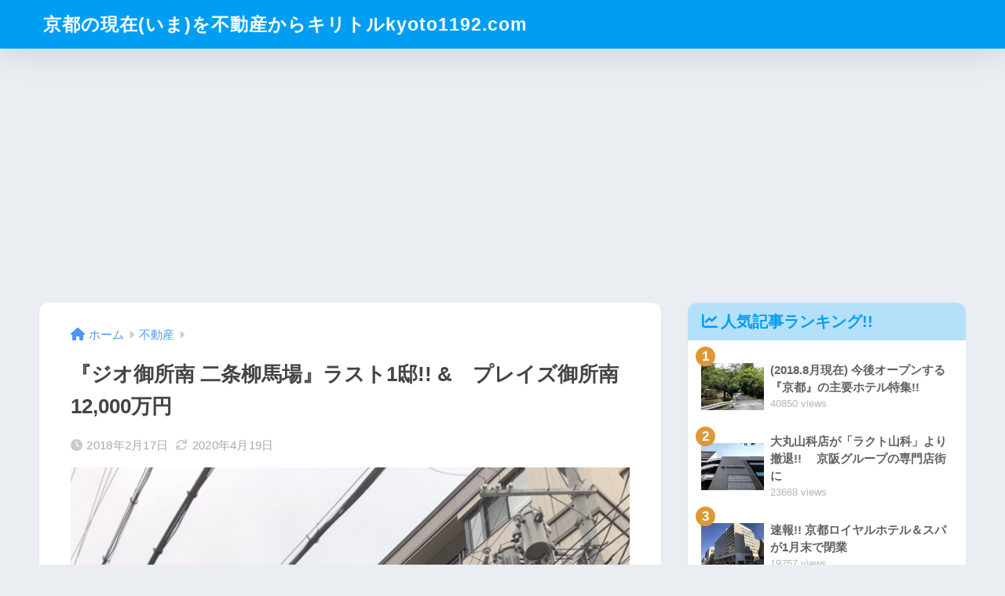

--- FILE ---
content_type: text/html; charset=UTF-8
request_url: https://kyoto1192.com/geohankyu-praise-goshominami/
body_size: 68841
content:
<!DOCTYPE html><html lang="ja"><head> <meta charset="utf-8"> <meta http-equiv="X-UA-Compatible" content="IE=edge"> <meta name="HandheldFriendly" content="True"> <meta name="MobileOptimized" content="320"> <meta name="viewport" content="width=device-width, initial-scale=1, viewport-fit=cover"/> <meta name="msapplication-TileColor" content="#1C81E6"> <meta name="theme-color" content="#1C81E6"> <link rel="pingback" href="https://kyoto1192.com/xmlrpc.php"> <title>『ジオ御所南 二条柳馬場』ラスト1邸!! &#038;　プレイズ御所南12,000万円 | 京都の現在(いま)を不動産からキリトルkyoto1192.com</title><meta name='robots' content='max-image-preview:large' /><link rel='dns-prefetch' href='//stats.wp.com' /><link rel='dns-prefetch' href='//use.fontawesome.com' /><link rel='dns-prefetch' href='//www.googletagmanager.com' /><link rel='dns-prefetch' href='//pagead2.googlesyndication.com' /><link rel='preconnect' href='//i0.wp.com' /><link rel='preconnect' href='//c0.wp.com' /><link href='https://sp-ao.shortpixel.ai' rel='preconnect' /><link href='https://fonts.gstatic.com' crossorigin='anonymous' rel='preconnect' /><link href='https://ajax.googleapis.com' rel='preconnect' /><link href='https://fonts.googleapis.com' rel='preconnect' /><link rel="alternate" type="application/rss+xml" title="京都の現在(いま)を不動産からキリトルkyoto1192.com &raquo; フィード" href="https://kyoto1192.com/feed/" /><link rel="alternate" type="application/rss+xml" title="京都の現在(いま)を不動産からキリトルkyoto1192.com &raquo; コメントフィード" href="https://kyoto1192.com/comments/feed/" /><script type="text/javascript">/* <![CDATA[ */
window._wpemojiSettings = {"baseUrl":"https:\/\/s.w.org\/images\/core\/emoji\/15.0.3\/72x72\/","ext":".png","svgUrl":"https:\/\/s.w.org\/images\/core\/emoji\/15.0.3\/svg\/","svgExt":".svg","source":{"concatemoji":"https:\/\/kyoto1192.com\/wp-includes\/js\/wp-emoji-release.min.js?ver=6.6.4"}};
/*! This file is auto-generated */
!function(i,n){var o,s,e;function c(e){try{var t={supportTests:e,timestamp:(new Date).valueOf()};sessionStorage.setItem(o,JSON.stringify(t))}catch(e){}}function p(e,t,n){e.clearRect(0,0,e.canvas.width,e.canvas.height),e.fillText(t,0,0);var t=new Uint32Array(e.getImageData(0,0,e.canvas.width,e.canvas.height).data),r=(e.clearRect(0,0,e.canvas.width,e.canvas.height),e.fillText(n,0,0),new Uint32Array(e.getImageData(0,0,e.canvas.width,e.canvas.height).data));return t.every(function(e,t){return e===r[t]})}function u(e,t,n){switch(t){case"flag":return n(e,"\ud83c\udff3\ufe0f\u200d\u26a7\ufe0f","\ud83c\udff3\ufe0f\u200b\u26a7\ufe0f")?!1:!n(e,"\ud83c\uddfa\ud83c\uddf3","\ud83c\uddfa\u200b\ud83c\uddf3")&&!n(e,"\ud83c\udff4\udb40\udc67\udb40\udc62\udb40\udc65\udb40\udc6e\udb40\udc67\udb40\udc7f","\ud83c\udff4\u200b\udb40\udc67\u200b\udb40\udc62\u200b\udb40\udc65\u200b\udb40\udc6e\u200b\udb40\udc67\u200b\udb40\udc7f");case"emoji":return!n(e,"\ud83d\udc26\u200d\u2b1b","\ud83d\udc26\u200b\u2b1b")}return!1}function f(e,t,n){var r="undefined"!=typeof WorkerGlobalScope&&self instanceof WorkerGlobalScope?new OffscreenCanvas(300,150):i.createElement("canvas"),a=r.getContext("2d",{willReadFrequently:!0}),o=(a.textBaseline="top",a.font="600 32px Arial",{});return e.forEach(function(e){o[e]=t(a,e,n)}),o}function t(e){var t=i.createElement("script");t.src=e,t.defer=!0,i.head.appendChild(t)}"undefined"!=typeof Promise&&(o="wpEmojiSettingsSupports",s=["flag","emoji"],n.supports={everything:!0,everythingExceptFlag:!0},e=new Promise(function(e){i.addEventListener("DOMContentLoaded",e,{once:!0})}),new Promise(function(t){var n=function(){try{var e=JSON.parse(sessionStorage.getItem(o));if("object"==typeof e&&"number"==typeof e.timestamp&&(new Date).valueOf()<e.timestamp+604800&&"object"==typeof e.supportTests)return e.supportTests}catch(e){}return null}();if(!n){if("undefined"!=typeof Worker&&"undefined"!=typeof OffscreenCanvas&&"undefined"!=typeof URL&&URL.createObjectURL&&"undefined"!=typeof Blob)try{var e="postMessage("+f.toString()+"("+[JSON.stringify(s),u.toString(),p.toString()].join(",")+"));",r=new Blob([e],{type:"text/javascript"}),a=new Worker(URL.createObjectURL(r),{name:"wpTestEmojiSupports"});return void(a.onmessage=function(e){c(n=e.data),a.terminate(),t(n)})}catch(e){}c(n=f(s,u,p))}t(n)}).then(function(e){for(var t in e)n.supports[t]=e[t],n.supports.everything=n.supports.everything&&n.supports[t],"flag"!==t&&(n.supports.everythingExceptFlag=n.supports.everythingExceptFlag&&n.supports[t]);n.supports.everythingExceptFlag=n.supports.everythingExceptFlag&&!n.supports.flag,n.DOMReady=!1,n.readyCallback=function(){n.DOMReady=!0}}).then(function(){return e}).then(function(){var e;n.supports.everything||(n.readyCallback(),(e=n.source||{}).concatemoji?t(e.concatemoji):e.wpemoji&&e.twemoji&&(t(e.twemoji),t(e.wpemoji)))}))}((window,document),window._wpemojiSettings);
/* ]]> */</script><link rel='stylesheet' id='jetpack_related-posts-css' href='https://kyoto1192.com/wp-content/plugins/jetpack/modules/related-posts/related-posts.css' type='text/css' media='all' /><style id='sng-stylesheet-inline-css' type='text/css'>body{margin:0;background-color:#eaedf2;color:#252525;font-family:sans-serif;line-height:1.83;word-break:normal;overflow-wrap:break-word;-webkit-font-smoothing:antialiased;-moz-osx-font-smoothing:grayscale;-webkit-text-size-adjust:none}.dfont{font-family:var(--wp--preset--font-family--dfont)}*{box-sizing:border-box}a:active,a:hover{outline:0}p{word-wrap:break-word}h1{margin:.67em 0;font-size:2em}.strong{font-weight:700}.em{font-style:italic}hr{box-sizing:content-box;height:0}pre{margin:0;white-space:pre-wrap}code,pre{font-family:Menlo,Consolas,monaco,monospace,"ＭＳ ゴシック",sans-serif;font-size:1em}dl,ol,ul{margin:1em 0}dd{margin:0}ol,ul{list-style-type:none;padding:0}nav ol,nav ul{list-style:none;list-style-image:none}img{max-width:100%;height:auto;border:0;vertical-align:middle}iframe{max-width:100%}figure{margin:0}.entry-content img.alignleft{display:inline;float:left;margin:.5em 1.2em .5em 0}.entry-content img.alignright{display:inline;float:right;margin:.5em 0 .5em 1em}fieldset{margin:0 2px;padding:.35em .625em .75em;border:1px solid silver}legend{padding:0;border:0}button,input,select,textarea{margin:0;font-family:inherit;font-size:100%}button,input{line-height:normal}button,html input[type=button],input[type=reset],input[type=submit]{cursor:pointer;-webkit-appearance:button}input[type=checkbox],input[type=radio]{box-sizing:border-box;padding:0}input[type=search]::-webkit-search-cancel-button,input[type=search]::-webkit-search-decoration{-webkit-appearance:none}table{border-spacing:0;border-collapse:collapse}.ir{overflow:hidden;text-indent:100%;white-space:nowrap}.catpost-cards{margin-bottom:var(--wp--custom--entry--gap)}.catpost-cards--column-mobile-2,.catpost-cards--column-mobile-3,.catpost-cards--column-mobile-4{display:grid;gap:var(--wp--custom--entry--gap)}.catpost-cards--column-mobile-1{display:block}.catpost-cards--column-mobile-2{grid-template-columns:repeat(2,1fr)}.catpost-cards--column-mobile-3{grid-template-columns:repeat(3,1fr)}.catpost-cards--column-mobile-4{grid-template-columns:repeat(4,1fr)}.sidelong{display:grid;gap:var(--wp--custom--entry--gap-mobile)}.sidelong--column-mobile-1{grid-template-columns:repeat(1,1fr)}.sidelong--column-mobile-2{grid-template-columns:repeat(2,1fr)}.sidelong--column-mobile-3{grid-template-columns:repeat(3,1fr)}.sidelong--column-mobile-4{grid-template-columns:repeat(4,1fr)}.field,input[type=color],input[type=date],input[type=datetime],input[type=email],input[type=month],input[type=number],input[type=password],input[type=search],input[type=tel],input[type=text],input[type=time],input[type=url],input[type=week],select,textarea{display:block;width:100%;margin-bottom:.7em;padding:.55em;border:0;border-radius:3px;background-color:#eff1f5;box-shadow:none;color:rgba(0,0,0,.7);font-size:1em;line-height:1.5;transition:ease}textarea{max-width:100%;min-height:120px;line-height:1.5em;padding:.5em;overflow:auto}select{background:url([data-uri]);background-color:transparent;background-repeat:no-repeat;background-position:97.5% center;outline:0;-webkit-appearance:none;-moz-appearance:none;appearance:none}select::-ms-expand{display:none}.wrap{width:var(--wp--custom--wrap--width);margin:0 auto}.error404 #inner-content,.page:not(.no-bg) #inner-content,.single #inner-content{width:100%}.category:has(#entry):not(.no-bg) #inner-content{width:100%}.error404 .insidesp,.page:not(.no-bg) .insidesp,.single .insidesp{margin:0 auto;padding:0 var(--wp--custom--wrap--mobile--padding)}.category:has(#entry):not(.no-bg) .insidesp{margin:0 auto;padding:0 var(--wp--custom--wrap--mobile--padding)}.category:has(#entry):not(.no-bg) #content{margin-top:0}.category:not(.no-bg) #entry{padding-top:20px}a,body a{text-decoration:none}a:hover{text-decoration:underline;cursor:pointer}.has-sango-pastel-color,.pastel-c,body #inner-content .pastel-c{color:var(--wp--preset--color--sango-pastel)}.has-sango-pastel-background-color,.pastel-bc,body #inner-content .pastel-bc{background-color:var(--wp--preset--color--sango-pastel)}a{color:var(--wp--preset--color--sango--main)}.has-sango-main-color,.main-c,body #inner-content .main-c{color:var(--wp--preset--color--sango-main)}.has-sango-main-background-color,.main-bc,body #inner-content .main-bc{background-color:var(--wp--preset--color--sango-main)}.main-bdr,body #inner-content .main-bdr{border-color:var(--wp--preset--color--sango-main)}.accent-c,.has-sango-accent-color,body #inner-content .accent-c{color:var(--wp--preset--color--sango-accent)}.accent-bc,.has-sango-accent-background-color,body #inner-content .accent-bc{background-color:var(--wp--preset--color--sango-accent)}#footer_menu .raised,#reply-title:before,#toc_container .toc_title,.entry-content .ez-toc-title-container,.entry-content .main-c-b:before,.entry-content .main-c-before li:before,.entry-content blockquote:before,.main-c-b:before,.main-c-before li:before,.pagination a,.pagination span{color:var(--wp--preset--color--sango-main)}#submit,#toc_container .toc_title:before,.cat-name,.drawer .wp-block-search .wp-block-search__button,.entry-content .main-bc-before li:before,.ez-toc-title-container:before,.footer .wp-block-search .wp-block-search__button,.main-bc-before li:before,.pagination .current,.post-page-numbers.current,.pre_tag>span,.searchform__submit,.sidebar .wp-block-search .wp-block-search__button,.withtag_list>span{background-color:var(--wp--preset--color--sango-main)}#ez-toc-container,#toc_container,.entry-content .li-mainbdr ol,.entry-content .li-mainbdr ul,.entry-content h3,.li-mainbdr ol,.li-mainbdr ul{border-color:var(--wp--preset--color--sango-main)}.acc-bc-before li:before,.entry-content .acc-bc-before li:before,.search-title i{background:var(--wp--preset--color--sango-accent)}.entry-content .li-accentbdr ol,.entry-content .li-accentbdr ul,.li-accentbdr ol,.li-accentbdr ul{border-color:var(--wp--preset--color--sango-accent)}.entry-content .li-pastelbc ol,.entry-content .li-pastelbc ul,.li-pastelbc ol,.li-pastelbc ul,.pagination a:hover{background:var(--wp--preset--color--sango-pastel)}.is-style-sango-list-main-color li:before{background-color:var(--wp--preset--color--sango-main)}.is-style-sango-list-accent-color li:before{background-color:var(--wp--preset--color--sango-accent)}.sgb-label-main-c{background-color:var(--wp--preset--color--sango-main)}.sgb-label-accent-c{background-color:var(--wp--preset--color--sango-accent)}.h1,.h2,.h3,.h4,.h5,h1,h2,h3,h4,h5{font-weight:700}.h1 a,.h2 a,.h3 a,.h4 a,.h5 a,h1 a,h2 a,h3 a,h4 a,h5 a{text-decoration:none}.h1,h1{font-size:1.35em;line-height:1.6}.h2,h2{margin-bottom:.375em;font-size:1.3em;line-height:1.56}.h3,h3{font-size:1.2em}.h4,h4{font-size:1.1em}.h5,h5{margin-bottom:.5em;font-size:1em;line-height:1.5}.entry-content h2{margin:2.5em 0 .7em;font-size:1.4em;line-height:1.6}.entry-content h3{margin:2.6em 0 .7em;padding:10px 0 10px 10px;border-left-width:4px;border-left-style:solid;font-size:1.2em;line-height:1.5}.entry-content h4{margin:2.3em 0 .7em;font-size:1.1em}.header{position:relative;z-index:99;box-shadow:0 0 45px rgb(0 12 66 / 15%)}.entry-content a,.header a{transition:var(--wp--custom--transition--default)}#inner-header{max-width:96%;display:flex;justify-content:space-between}#drawer+#inner-header{max-width:calc(100% - 76px)}#logo{display:table;margin:0;padding:0 0 0 5px;width:100%;font-size:6vmin;text-align:center;letter-spacing:1px}#logo:before{content:"";height:62px;display:block;float:left}#logo a{display:table-cell;line-height:1.5;vertical-align:middle}#logo a:hover{opacity:.5}#logo img{display:inline-block;height:62px;width:auto;padding:10px 0 10px 0;vertical-align:middle}.desktop-nav{display:none}.mobile-nav{overflow:hidden}.mobile-nav,.mobile-nav li,.mobile-nav li a{height:40px}.mobile-nav ul{overflow-x:auto;margin:0;text-align:center;white-space:nowrap;animation:RightToLeft 2s cubic-bezier(.24,.56,.47,.91) 0s 1 normal;-webkit-overflow-scrolling:touch}.mobile-nav ul::-webkit-scrollbar{display:none;-webkit-appearance:none}@keyframes RightToLeft{0%{transform:translateX(15px)}}.mobile-nav li{display:inline-block;opacity:.8}.mobile-nav li.current-menu-item{border-bottom-width:3px;border-bottom-style:solid;opacity:1}.mobile-nav li a{display:inline-block;padding:0 9px;font-size:14px;font-weight:700;vertical-align:middle;line-height:40px}.mobile-nav li a:hover{opacity:1;text-decoration:none}#drawer__content{overflow:auto;position:fixed;left:0;top:0;z-index:9999;width:90%;max-width:330px;height:100%;padding-bottom:50px;background:#fff;transition:var(--wp--custom--transition--default);-webkit-transform:translateX(-105%);transform:translateX(-105%);-webkit-overflow-scrolling:touch}.sgb-header--sticky #drawer__content{top:0}#drawer__content .widget{margin:0 0 15px}#drawer__content .widget_search{margin:1em}#drawer__content .searchform__input{background:#efefef;box-shadow:none}.drawer__title{position:relative;padding:7px 15px;font-size:22px;font-weight:700;text-align:center;letter-spacing:2px}.drawer--unshown,.drawer-unshown{display:none}#drawer__open,.header-search{position:absolute;top:0;width:48px;padding:0;border:none;background:0 0;outline:0;font-size:23px;text-align:center;vertical-align:middle;line-height:62px}#drawer__open{left:0}.header-search{right:0}#drawer__close-cover{display:none;position:fixed;z-index:99;top:0;left:0;width:100%;height:100%;background:#000;opacity:0;transition:var(--wp--custom--transition--default)}#drawer__input:checked~#drawer__content{box-shadow:6px 0 25px rgba(0,0,0,.15);-webkit-transform:translateX(0);transform:translateX(0)}#drawer__input:checked~#drawer__close-cover{display:block;opacity:.5}.header-search__close,.header-search__input,.header-search__modal{display:none}.header-search__label{cursor:pointer}.header-search__close{position:fixed;top:0;left:0;right:0;bottom:0;z-index:99999}#container .header-search__close{display:none;margin:0}.header-search__close{cursor:pointer;background:rgba(0,0,0,.65)}.header-search__modal{position:fixed;top:50%;left:0;width:100%;padding:1em;z-index:999999}.header-search__modal .searchform{max-width:350px;margin:-70px auto 0;font-size:18px}.header-search__modal .searchform__submit{background:#eaeaea;color:#4e4e4e}.header-search__modal .searchform:before{content:"キーワードで検索";color:#fff;font-weight:700;display:block;text-align:left;font-size:16px;line-height:1.5;margin-bottom:7px}.header-search__input:checked~.header-search__close,.header-search__input:checked~.header-search__modal{display:block}#container .header-search__input:checked~.header-search__close,#container .header-search__input:checked~.header-search__modal{display:block}.header-info a{display:block;padding:10px;font-weight:700;border-top:solid 1px rgba(255,255,255,.3);text-align:center;text-decoration:none;transition:opacity var(--wp--custom--transition--default),background-size var(--wp--custom--transition--default)}.header-info.animated a{animation:fadeHeader .7s ease 0s 1 normal}.header-info a:hover{text-decoration:none;background-size:140%;opacity:.9}#content{margin-top:2em;padding-bottom:2em}.category:has(#entry):not(.no-bg) #content{margin-top:0}.page #content,.single #content{margin-top:0}#entry{margin-bottom:1.5em;background-color:#fff;box-shadow:var(--wp--custom--shadow--small)}.no-bg #entry{padding:0;box-shadow:none;background-color:transparent;overflow:visible;border-radius:0}.no-bg #entry .entry-content{padding:0}.layout-squared #entry{box-shadow:none}.parts-squared .article-footer,.parts-squared .entry-content{--wp--custom--rounded--small:0;--wp--custom--rounded--medium:0}.one-column #entry{box-shadow:none}#entry header{color:#070f15}#entry footer{margin:2em 0 0}#entry footer aside{position:relative}.article-footer p,.copyright,.entry-footer p{margin:0}.post-thumbnail{margin:15px 0 0}.post-thumbnail img{width:100%}.withspace{padding:0 15px}.sns-btn{margin:0 auto;text-align:center}.article-header .sns-btn:not(.sns-dif){margin-top:30px}.sns-btn__item{display:inline-block;position:relative}.sns-btn__item a{display:inline-block;border-radius:var(--wp--custom--rounded--medium);font-size:12px;text-align:center;text-decoration:none;vertical-align:middle;transition:var(--wp--custom--transition--default)}.sns-btn__item a:hover{box-shadow:0 10px 25px -5px rgba(0,0,0,.2);text-decoration:none}.sns-btn__item i{display:block;width:auto;height:32px;font-size:32px;line-height:32px}.sns-btn__item img{display:block;height:32px;width:32px;padding:1px}.tw .scc,.tw a{color:#3ab4ff}.fb .scc,.fb a{color:#3b8df7}.pkt .scc,.pkt a{color:#ff7b7b}.hatebu .scc,.hatebu a{color:#45b5f7}.line a{color:#59d869}.fa-hatebu:before{position:relative;top:-.1em;font-family:Quicksand,Arial,sans-serif;font-size:1.11em;font-weight:700;line-height:32px;content:"B!";white-space:nowrap}#fab{display:none}.fab-btn{display:block;position:relative;margin:-25px 15px 0 auto;width:140px;z-index:2;outline:0;cursor:pointer;border-radius:33px;font-size:19px;text-align:center;letter-spacing:1px;background-color:#fff;box-shadow:var(--wp--custom--shadow--solid);transition:var(--wp--custom--transition--default);transition-delay:0.1s}.fab-btn:hover{box-shadow:var(--wp--custom--shadow--solid-hover)}.fab-btn,.fab-btn i{height:50px;line-height:50px}.fab-btn i:after{content:"SHARE";padding-left:10px;font-family:Quicksand,Avenir,Arial;font-weight:500;color:#555}#fab:checked~.fab-btn{background:#f0f0f0;opacity:0;-webkit-transform:translate(-150px,-150px) scale3d(4,5,1);transform:translate(-150px,-150px) scale3d(4,5,1)}.nothumb .fab-btn{margin:-35px 15px 0 auto}@media only screen and (max-width:400px){.nothumb .fab-btn{margin:15px;width:auto;animation:none}.nothumb .fab-btn,.nothumb .fab-btn i{animation:none}}#fab:checked~.fab-btn i{display:none}#fab__contents{display:none;position:fixed;z-index:9999;top:0;left:0;width:100vw;height:100%;padding:10px;background:#eaedf2}#fab__contents+.sns-btn{margin-top:15px}#fab:checked~#fab__contents{display:block;animation:coverIn .7s ease 0s 1 normal}@keyframes coverIn{0%{opacity:0}50%{opacity:0}100%{opacity:1}}.fab__contents-main{position:absolute;top:50%;left:0;width:100%;padding:20px 0;background:#e9edf2;-webkit-transform:translateY(-50%);transform:translateY(-50%);border-radius:var(--wp--custom--rounded--medium)}.fab__contents_title{margin:0;font-size:30px;text-align:center}.fab__contents_img{overflow:hidden;position:relative;width:300px;height:145px;margin:10px auto;background-repeat:no-repeat;background-position:50% 50%;background-size:cover;box-shadow:0 2px 5px rgba(0,0,0,.2);color:#fff;font-weight:700}.drawer__title__close,.fab__contents__close{position:absolute;z-index:999999;top:0;right:0;padding:0 15px 10px;cursor:pointer}.drawer__title__close span,.fab__contents__close span{display:inline-block;position:relative;width:3px;height:45px;margin:0 20px 0 7px;padding:0;background:#8c9196;transition:var(--wp--custom--transition--default);-webkit-transform:rotate(45deg);transform:rotate(45deg)}.drawer__title__close span:before,.fab__contents__close span:before{display:block;position:absolute;top:50%;left:-20px;width:45px;height:3px;margin-top:-2px;background:#8c9196;content:""}#fab:checked~#fab__contents .drawer__title__close{display:inline-block}.drawer__title__close span:hover,.fab__contents__close span:hover{transform:rotate(45deg) scale(1.1)}.drawer__title__close{display:inline-block;padding:10px 3px}.drawer__title__close span{height:30px;margin:0 20px 0 7px}.drawer__title__close span:before{left:-13px;width:30px}.fab__close-cover{display:none;position:fixed;z-index:9999;top:0;left:0;padding:10px;background:rgba(0,0,0,.35);opacity:0}.footer .fab-btn{display:none}.sns-btn__item{width:17%;margin:0 .5%}.sns-btn__item a:hover{opacity:.6;box-shadow:none}.sns-btn__title{display:inline-block;position:relative;padding:0 25px;color:#cccfd7;font-size:22px;font-weight:700;line-height:1;letter-spacing:1px}.sns-btn__title:after,.sns-btn__title:before{display:inline-block;position:absolute;top:50%;width:20px;height:3px;border-radius:3px;background-color:#d8dae1;content:""}.sns-btn__title:before{left:0;-webkit-transform:rotate(50deg);transform:rotate(50deg)}.sns-btn__title:after{right:0;-webkit-transform:rotate(-50deg);transform:rotate(-50deg)}.share_txt{font-weight:700;white-space:nowrap}.sns-dif{position:relative}.sns-dif .share_txt{display:none}.sns-dif ul{margin:0;padding:14px 0 16px;background:#eaedf2;-webkit-backface-visibility:hidden;backface-visibility:hidden;overflow:hidden}.sns-dif ul li{width:auto;margin:0}.sns-dif ul li a{position:relative;width:52px;height:52px;margin:10px;padding:0;background:#fff;box-shadow:0 7px 15px -4px rgba(0,0,0,.15);transition:all .3s;transition-timing-function:cubic-bezier(0.51,0.1,0.36,1.68)}.sns-dif ul li a:hover{opacity:1;box-shadow:0 14px 20px -4px rgba(0,0,0,.25);transform:scale(1.05) translateY(-2px)}.sns-dif ul li i{font-size:30px;line-height:52px;height:52px}.sns-dif ul li .fa-line{font-size:32px}.sns-dif .sns-btn__item img{margin:11px auto 0}.sns-dif .fa-hatebu:before{top:0}.scc{position:absolute;font-size:11px;font-weight:700;top:-19px;opacity:.7;left:50%;-webkit-transform:translateX(-50%);transform:translateX(-50%)}.sns-dif .scc{top:auto;bottom:-12px;line-height:1.2}.fixed-menu{margin-bottom:54px}.fixed-menu.fixed-menu-scroll-upward{margin-bottom:0}.fixed-menu.fixed-menu-scroll-upward ul{transform:translateY(100%);transition:transform .3s ease-in}.fixed-menu.fixed-menu-scroll-upward-show ul{transform:translateY(0)}.fixed-menu ul{position:fixed;display:table;table-layout:fixed;width:100%;bottom:0;left:0;margin:0;padding-bottom:constant(safe-area-inset-bottom);padding-bottom:env(safe-area-inset-bottom);z-index:98;box-shadow:0 -1px 3px rgba(100,120,130,.25)}.fixed-menu ul li i{font-size:24px;display:block;width:auto}.fixed-menu ul li{display:table-cell;text-align:center}.fixed-menu ul li a{display:block;padding:9px 0 6px;font-size:10px;font-weight:700;white-space:nowrap;overflow:hidden}.fixed-menu a:hover,.fixed-menu__follow a{text-decoration:none}.fixed-menu__share .sns-btn__title{display:none}.fixed-menu__follow,.fixed-menu__share{position:fixed;bottom:-150px;width:100%;z-index:97;transition:var(--wp--custom--transition--default)}.fixed-menu__follow.active,.fixed-menu__share.active{bottom:54px;bottom:calc(env(safe-area-inset-bottom) + 52px)}.fixed-menu__share ul{background:#a2a7ab}.fixed-menu__share .scc{color:#e0e0e0}.fixed-menu__follow{display:table;table-layout:fixed;width:100%;background:#505050;text-align:center;box-shadow:0 -2px 10px rgba(0,0,0,.1)}.fixed-menu__follow a,.fixed-menu__follow span{display:table-cell;color:#fff;vertical-align:middle;height:54px}.fixed-menu__follow span{font-size:19px;padding:10px 3px}.fixed-menu__follow a{font-size:11px;padding:10px 0 5px}.fixed-menu__follow a i{display:block;font-size:28px}.follow-tw{background:#7dccf7}.follow-fb{background:#7c9cec}.follow-fdly{background:#8ed87a}.follow-youtube{background:#f0504f}.follow-insta{background:linear-gradient(45deg,#fad51f,#f95e5e 20%,#e83784 60%,#754ed5)}.article-header{margin-bottom:10px}.page-title,.single-title{position:relative;margin:20px 0 0;padding:0 15px;color:#444}.entry-meta{margin:15px 0 0;padding:0 15px;font-size:15px;letter-spacing:.3px;color:#a5aaaf}.entry-time.pubdate{padding:0 10px 0 0}time.pubdate:before,time.updated:before{padding-right:5px;font-family:FontAwesome;opacity:.6}time.pubdate:before{content:"\f017"}time.updated:before{content:"\f021"}.entry-content{padding:10px var(--wp--custom--wrap--mobile--padding) 0;margin-right:auto;margin-left:auto}.entry-content--2cols{padding-top:30px;padding-bottom:30px}.entry-content p{margin:0 0 1.5em}.entry-content>p{line-height:1.93}.entry-content p a{text-decoration:underline}.entry-content p a:hover{text-decoration:none}.entry-content table{width:100%;margin:1em 0;border:var(--sgb-table-border-width,2px) solid #e0e0e0}.entry-content table.tb-responsive{display:block;overflow-x:auto;width:100%;white-space:nowrap;-webkit-overflow-scrolling:touch}.entry-content table caption{margin:0 0 7px;color:#9fa6b4;font-size:.75em;letter-spacing:1px}.entry-content tr:not(:last-child){border-bottom:var(--sgb-table-border-width,2px) solid #e0e0e0}.entry-content .wp-block-table td,.entry-content .wp-block-table th{border:none}.entry-content .wp-block-table td,.entry-content td{padding:7px;border-right:var(--sgb-table-border-width,2px) solid #e0e0e0;word-break:break-all}.entry-content td:last-child,.entry-content th:last-child{border-right:0}.entry-content .wp-block-table th,.entry-content th{padding:7px;border-right:var(--sgb-table-border-width,2px) solid #e0e0e0;border-bottom:var(--sgb-table-border-width,2px) solid #e0e0e0;background:#f8f9fa}.entry-content .wp-block-table thead{border-bottom:none}.entry-content tfoot{border-top:2px dotted #c5c7ca;background:#f8f9fa}.entry-content .is-style-sango-table-scroll-hint.wp-block-table table{margin:0}.entry-content .is-style-sango-table-scroll-hint{margin:1em 0}.entry-content .is-style-sango-table-scroll-hint table td,.entry-content .is-style-sango-table-scroll-hint table th{white-space:nowrap}.entry-content .scroll-hint-icon{height:90px;top:calc(50% - 45px)}.entry-content blockquote{box-sizing:border-box;position:relative;margin:1.5em 0;padding:13px 15px 13px 50px;border:solid 2px #464646;color:#464646}.entry-content blockquote:before{display:inline-block;position:absolute;top:20px;left:15px;font-family:FontAwesome;font-size:25px;vertical-align:middle;line-height:1;content:"\f10d"}.entry-content blockquote p{margin:10px 0;padding:0;line-height:1.7}.entry-content blockquote cite{display:block;color:#888;font-size:.9em;text-align:right}.entry-content blockquote ol,.entry-content blockquote ul{border:none;padding:5px 0 5px 22px;margin:0;background:0 0}.entry-content :where(ol:not([class])),.entry-content :where(ul:not([class])){margin-bottom:1.5em;padding:1em 1em 1em 2.5em;border:solid 2px #e8e8e8;border-radius:3px}.entry-content ul{list-style-type:disc}.entry-content li{padding:5px 0}.entry-content li ol li,.entry-content li ul li{padding:0}.entry-content ol{list-style-type:decimal}.entry-content ol li ol,.entry-content ol li ul,.entry-content ul li ol,.entry-content ul li ul{margin:0;padding:.5em 0 .5em 1.3em;border:none}.entry-content dd{margin-bottom:1.5em;margin-left:0;color:#787878;font-size:.9em}.entry-content img{max-width:100%;height:auto}.entry-content .size-auto,.entry-content .size-full,.entry-content .size-large,.entry-content .size-medium,.entry-content .size-thumbnail{max-width:100%;height:auto}.entry-content .aligncenter,.entry-content img.aligncenter{clear:both;margin-right:auto;margin-left:auto}.entry-content img.aligncenter{display:block}.entry-content .gallery-caption{color:gray;font-size:.75em;margin:5px 0;text-align:center}.entry-content .wp-caption{max-width:100%;margin:0 0 1.5em;padding:8px;border:#eaedf2 2px solid}.entry-content .wp-caption.aligncenter{margin:0 auto 1em}.entry-content .wp-caption img{max-width:100%;width:100%;margin-bottom:0}.entry-content .wp-caption p.wp-caption-text{margin:10px 0 0;font-size:.85em;text-align:center}.entry-content .haiiro,.entry-content code{padding:.2em .3em;margin:0 .2em;border-radius:5px;background:#f1f2f3;color:#404040;font-size:.9em}.entry-content pre{margin:0 0 1.5em;padding:1em;border:solid 1px #eaedf2;background:#f3f6fc;color:#54687c}.entry-content pre code{padding:0;background:0 0}body .entry-content>:first-child{margin-top:.1em}.home_bottom{margin:1em 0}.home_top{margin:0 0 1em}#content.page-forfront{margin-top:0;padding:15px;background:#fff}#content.page-forfront .entry-content{padding:0!important;max-width:var(--wp--custom--wrap--max-width);margin-right:auto;margin-left:auto}.pagination,.wp-prev-next{margin:1.5em 0}.pagination{text-align:left}.pagination ul{display:block;clear:both;padding:1.5em 0 0;text-align:center}.pagination li{display:inline-block;overflow:hidden;margin:3.5px;padding:0;text-align:center}.pagination a,.pagination span,.post-page-numbers{display:inline-block;width:46px;height:46px;margin:0;border-radius:50%;background:#fff;font-size:17.5px;font-weight:700;text-decoration:none;line-height:46px}.pagination .current,.post-page-numbers.current{color:#fff;cursor:default}.page-numbers{transition:var(--wp--custom--transition--default)}.page-numbers.dots{width:auto;padding:0;background:0 0}.wp-prev-next .prev-link{float:left}.wp-prev-next .next-link{float:right}.page-links,.post-page-links{margin:2em 0;text-align:center}a.post-page-numbers{margin:0 2px;background:#eff0f1;color:#555;text-decoration:none!important}a.post-page-numbers:hover{background:#e4e5e6}#sidebar1{flex:1;min-width:0}#nav_drawer h4:first-child,#sidebar1 h4:first-child{margin-top:0}.widget{margin:0 0 var(--wp--custom--widget--gap);background:#fff;font-size:.98em}.widget a{transition:var(--wp--custom--transition--default)}.fixed-sidebar .widget,.footer .my_profile,.normal-sidebar .widget,.sgb-footer .my_profile{border-radius:var(--wp--custom--rounded--medium);overflow:hidden;box-shadow:var(--wp--custom--shadow--small)}.fixed-sidebar .widget:has(.nowidget),.normal-sidebar .widget:has(.nowidget){border-radius:none;box-shadow:none}.layout-squared .fixed-sidebar .widget,.layout-squared .footer .my_profile,.layout-squared .normal-sidebar .widget,.layout-squared .sgb-footer .my_profile{border-radius:0;box-shadow:none}.my_profile{background-color:#fff}.widget .widget{box-shadow:none;margin:0;padding:0;border:none}.footer .widget:not(.my_profile){background:0 0}.widgettitle{margin-bottom:0;padding:var(--wp--custom--widget--padding-vertical) var(--wp--custom--widget--padding-horizontal);font-size:1.2em}.archive-header{box-shadow:var(--wp--custom--shadow--medium)}.sidebar .widgettitle:before{padding-right:4px;font-family:FontAwesome}.sidebar .my_popular_posts .widgettitle:before{content:"\f201"}.sidebar .widget_archive .widgettitle:before{content:"\f017"}.sidebar .widget_recent_entries .widgettitle:before{content:"\f08d"}.sidebar .widget_tag_cloud .widgettitle:before{content:"\f02c"}.sidebar .widget_categories .widgettitle:before{content:"\f0ca"}.widget_archive select{margin-bottom:0}.widget ul{margin:0}.widget h4+*{margin-top:0;margin-bottom:0;padding:8px 10px}.widget .textwidget{padding:10px}.textwidget p{margin:.5em 0}.widget .custom-html-widget{padding:0}.widget ul li{margin:0;font-weight:700}.widget ul li ul{margin:0}.widget ul li ul li a{padding:5px 7px 5px 13px;font-size:15px;font-weight:400}.widget ul li ul li a:before{padding-right:5px;color:silver;font-family:FontAwesome;content:"\f105"}.widget ul li a{display:block;padding:7px;color:#626262;text-decoration:none}.widget ul li a:hover{background:#efefef}.widget .my_profile ul li a:hover{background:0 0}.widget.popular-posts ul li a:hover{background:0 0}.entry-count{display:inline-block;overflow:hidden;min-width:24px;height:24px;margin-left:3px;border-radius:50%;background:#f3f3f3;color:#626262;font-size:12px;font-weight:400;text-align:center;vertical-align:middle;line-height:24px}.fixed-sidebar{display:none}.normal-sidebar+.fixed-sidebar{margin:25px 0 40px}.fixed-sidebar:not(.sidefixed),.fixed-sidebar:not(.sideidled){position:-webkit-sticky;position:sticky;top:0;max-height:100vh;overflow-y:auto}.admin-bar .fixed-sidebar{top:32px}.fixed-sidebar .widget{margin-bottom:var(--wp--custom--widget--gap)}.fixed-sidebar .widget .widget{margin-bottom:0}.sidefixed{position:fixed;top:0}.sideidled{position:fixed}.widget_search{background:0 0}.searchform div{position:relative;max-width:400px}input.searchform__input{height:45px;padding-right:48px;background:#fff;outline:0;transition:var(--wp--custom--transition--default);-webkit-appearance:none;margin-bottom:0;box-shadow:var(--wp--custom--shadow--medium);border-radius:var(--wp--custom--rounded--small)}input.searchform__input:focus{box-shadow:var(--wp--custom--shadow--medium-hover)}.drawer .wp-block-search .wp-block-search__button,.footer .wp-block-search .wp-block-search__button,.searchform__submit,.sidebar .wp-block-search .wp-block-search__button{position:absolute;top:0;right:0;width:45px;height:45px;padding:0;border:none;border-bottom:solid 1px rgba(0,0,0,.1);border-radius:0 var(--wp--custom--rounded--small) var(--wp--custom--rounded--small) 0;color:#fff;font-size:20px;text-align:center;vertical-align:middle;line-height:44px}.searchform__submit i{transition:.4s ease-in-out;line-height:44px}input.searchform__input:focus+.searchform__submit i{font-size:24px}.tagcloud a{display:inline-block;margin:5px 5px 5px 0;padding:2px 8px;border-radius:15px;background:#f4f4f4;color:#666;font-size:12px!important;font-weight:700}.tagcloud a:hover{box-shadow:0 2px 5px rgba(0,0,0,.2);text-decoration:none}#wp-calendar{width:250px;margin:10px auto 0;text-align:center}.widget_media_image{background:0 0}.widget_media_image a,.widget_media_image img{display:block;padding:0}.widget.widget_recent_comments li{padding:5px 0;font-size:.85em;font-weight:400}.widget.widget_recent_comments li a{display:inline;padding:0;text-decoration:underline}.widget.widget_recent_comments li a:hover{background:0 0}.profile-background img{width:100%}.yourprofile .profile-img{position:relative;width:80px;height:80px;margin:-40px auto 0}.yourprofile .profile-img img{border:solid 3px #fff;border-radius:40px;overflow:hidden;width:80px;height:80px;object-fit:cover}.yourname{padding:0 10px;font-size:1.3em;font-weight:700;text-align:center}.profile-content{padding:0 15px;font-size:.95em}.entry-content .my_profile .profile-sns{border:none}.profile-sns{margin:0;padding:10px 10px 20px;text-align:center}.profile-sns a{transition:var(--wp--custom--transition--default)}.profile-sns li{display:inline-block;vertical-align:middle}.widget .profile-sns li a{padding:4px;color:#555;width:48px;height:48px}.widget .profile-sns li a:hover{background:0 0;opacity:.6}.profile-sns li i{display:inline-block;width:40px;height:40px;border-radius:50%;background:#6eb6fd;color:#fff;font-size:23px;text-align:center;line-height:40px}.profile-sns li .fa-twitter{background:#3ab4ff}.profile-sns li .fa-facebook,.profile-sns li .fa-facebook-f{background:#3b8df7}.profile-sns li .fa-instagram{background:#ff7b7b}.profile-sns li .fa-youtube{background:#f0504f}.profile-sns li .fa-rss{background:#72d865}.profile-sns li .fa-line{background:#70da7d}.widget-menu__title{padding:10px;font-size:1.1em;color:#fff}.widget-menu{text-align:center;display:flex;flex-wrap:wrap}.widget-menu li{width:50%;border-bottom:solid 2px #efefef;font-size:12px;vertical-align:middle;background:#fff}.widget-menu li:nth-child(even){border-left:solid 2px #efefef}.widget-menu li:last-child,.widget-menu li:nth-last-child(2){border-bottom:0}.widget-menu i{display:block;font-size:3em}#main .widget-menu{margin:0 0 1em;padding:0;border-top:0;list-style:none}#main .widget-menu li{margin-top:1px;padding:0}#main .widget-menu li:after{display:table;content:""}#main .widget-menu a{display:block;padding:1.2em .5em;font-weight:700;text-decoration:none;color:#555}#main .widget-menu a:hover{background:#efefef}@media only screen and (min-width:520px){.menu-three.widget-menu li{width:33.3%}.menu-three.widget-menu li:nth-child(3n+1){border-left:0}.menu-three.widget-menu li{border-left:solid 2px #efefef}.menu-three.widget-menu li:nth-last-child(3){border-bottom:0}}.widget .follow_btn{margin-top:0;text-align:center}.widget .follow_btn a{margin:15px 5px 10px}.widget .follow_btn a:before{width:50px;height:50px;line-height:50px}.no-widgets{margin-bottom:1.5em;padding:1.5em;border:1px solid #ccc;border-radius:var(--wp--custom--rounded--small);background-color:#fff;text-align:center}.sponsored{margin:1em 0}.entry-content .sponsored:first-child{margin-top:0}#main .h-undeline{position:relative;margin:0;padding:14px 10px;font-weight:700;text-align:center;background:#eaedf2}.recommended{margin:1.5em 0}.recommended a{display:table;width:90%;margin:5%;color:#333;font-weight:700;line-height:1.55}.recommended a div,.recommended a figure{display:table-cell;vertical-align:middle}.recommended a figure{width:90px;height:90px}.recommended figure img{width:100%;border-radius:10px;transition:all .4s}.recommended a div{width:calc(100% - 90px);padding-left:15px}.recommended a:hover{color:#888;text-decoration:none}.recommended a:hover figure img{box-shadow:var(--wp--custom--shadow--medium-hover)}.footer-meta{padding:10px 5% 20px;font-size:.95em;font-weight:700}.footer-meta_title{display:inline-block;padding-right:2px}.footer-meta ul{display:inline-block;margin:0}.footer-meta ul li{display:inline-block}.footer-meta ul li:not(:last-child):after{padding:0 0 0 4px;content:"/"}.footer-meta ul li a{color:rgba(0,0,0,.4)}.footer-meta ul li a:hover{color:#000;text-decoration:none}.meta-tag{margin-top:5px}.meta-tag a:before{padding-left:3px;content:"#"}.tags{margin:0}.like_box{padding:30px 15px}.like_inside{overflow:hidden;max-width:350px;margin:0 auto;border-radius:var(--wp--custom--rounded--small);background:#fff;box-shadow:var(--wp--custom--shadow--large)}.like_img{overflow:hidden;position:relative;width:110%;margin-left:-5%;border-radius:0 0 50% 50%/0 0 25% 25%;transition:var(--wp--custom--transition--default)}.like_img img{width:100%}.like_img:after{display:block;position:absolute;top:0;left:0;width:100%;height:100%;background:#000;opacity:.15;content:""}.like_img p{position:absolute;z-index:2;top:20%;top:calc(50% - 70px);left:0;width:100%;padding:10%;background-position:50% 50%;color:#fff;font-size:35px;text-align:center}.like_content{padding:15px 20px;font-weight:700}.like_content p{padding-bottom:10px;font-weight:700}.like_insta,.like_youtube{display:inline-block;margin:10px 0 0;padding:4.5px 7px 4px;color:#fff;font-size:12px;line-height:1.1;border-radius:4px}.like_youtube{background:#f0504f}.like_insta{background:linear-gradient(45deg,#fad51f,#f95e5e 20%,#e83784 60%,#754ed5)}.fb-like{margin-top:13px}.author-info{position:relative;padding:25px var(--wp--custom--wrap--mobile--padding)}.author-info__inner{position:relative}.author-info__inner+.author-info__inner{margin-top:20px}.author-info__inner .tb{border-radius:var(--wp--custom--rounded--medium);background:#fff;box-shadow:0 5px 20px -5px rgba(105,115,131,.35)}.author-info__inner .tb-left{padding:20px 15px 5px}.author_label span{display:inline-block;position:relative;min-width:120px;max-width:100%;margin:0 0 15px;padding:6px 12px;border-radius:20px;background:#eaedf2;color:#555;font-size:16px;font-weight:700}.author_label span:before{position:absolute;top:100%;left:33px;border:13px solid transparent;border-top:solid 10px #eaedf2;content:""}.author_img{display:inline-block;width:90px;height:90px;margin:0;vertical-align:middle}.author_img img{border:solid 3px #dfe2e8;border-radius:50%;width:100%;height:100%;object-fit:cover}.author-info__inner .tb-left .aut{display:inline-block;width:calc(100% - 95px);margin:0;padding-left:10px;vertical-align:middle;line-height:1.3}.author-info__inner .tb-left dt{font-size:19px;font-weight:700}.author-info__inner .tb-left dd{padding-top:4px;color:#686868;font-size:15px;font-weight:700}.author-info__inner .tb-right{padding:15px;font-size:.95em;line-height:1.7}.follow_btn{margin-top:15px}.follow_btn a{display:inline-block;margin:15px 10px 0 0;color:#919191;text-align:center;font-size:11px}.follow_btn a:hover{text-decoration:none;transform:translateY(-4px)}.follow_btn a:before{display:block;width:60px;height:60px;margin:0 auto;border-radius:var(--wp--custom--rounded--medium);color:#fff;font-family:FontAwesome;font-size:35px;text-align:center;line-height:60px}.fa5 .follow_btn a:before{font-family:"Font Awesome 5 Brands"}.follow_btn .Twitter:before{background:#3ab4ff;content:"\f099"}.follow_btn .Facebook:before{background:#4f96f6;content:"\f09a"}.follow_btn .Instagram:before,.profile-sns li .fa-instagram{background-repeat:no-repeat;background-size:cover;background:#ff7b7b;content:"\f16d"}.follow_btn .YouTube:before{background:#f0504f;content:"\f16a"}.fa5 .follow_btn .YouTube:before{content:"\f167"}.follow_btn .Feedly:before{background:#72d865;content:"\f09e"}.follow_btn .Website:before{background:#ffb35d;content:"\f0ac"}.follow_btn .LINE:before{background:#59d869;content:"\f3c0"}.fa4 .follow_btn .LINE:before{content:"\f075"}.fa5 .follow_btn .Feedly:before,.fa5 .follow_btn .Website:before{font-family:"Font Awesome 5 Free";font-weight:900}.cta{padding:25px 15px;font-weight:700}.cta-img{margin:15px 0;text-align:center}.cta h3{margin:0;font-size:1.5em;line-height:1.45}.cta-descr{margin:15px 0;font-size:1.1em;white-space:pre-wrap}.cta-btn{text-align:center}.cta-btn a{padding:.5em 1em;border-radius:var(--wp--custom--rounded--small);color:#fff}.related_ads{margin:1.5em 0 2em}.article-footer .textwidget{margin:1em 0 0}.prnx_box{margin-bottom:1.5em;justify-content:space-between}.prnx_box a{text-decoration:none}.prnx{display:block;margin:0 15px 20px;color:#505050}.prnx:hover{text-decoration:none}.prnx p{margin:0;padding:4px;color:rgba(0,0,0,.52);font-size:.9em;font-weight:700}.prnx.nx p{text-align:right}.prnx_tb{display:table;width:100%;background:#fff;border-radius:var(--wp--custom--rounded--medium);box-shadow:var(--wp--custom--shadow--large);transition:var(--wp--custom--transition--default)}.prnx:hover .prnx_tb{box-shadow:var(--wp--custom--shadow--large-hover)}.prnx_tb figure{display:table-cell;width:95px;padding:15px 0 15px 15px;vertical-align:middle}.prnx_tb figure img{width:100%}.prev-next__text{display:table-cell;width:calc(100% - 95px);padding:15px;font-size:.9em;vertical-align:middle;line-height:1.4}.nx .prnx_tb figure{padding:15px 15px 15px 0}#comments-title{margin:0;padding:.75em;border-top:1px solid #f8f9fa}.commentlist{list-style-type:none;margin:0;font-size:.9em}.comment{overflow:hidden;position:relative;clear:both;padding:1em}.no-comments{font-size:.95em;padding:14px}.comment .comment-author{padding:7px 0 2px;border:0}.comment .vcard{margin-left:50px}.comment .vcard cite.fn{font-weight:700;font-style:normal}.comment .vcard time{display:block;font-size:.8em;font-style:italic}.comment .vcard time a{color:#9fa6b4;text-decoration:none}.comment .vcard time a:hover{text-decoration:underline}.comment .vcard .avatar{position:absolute;left:16px;border-radius:50%}.comment:last-child{margin-bottom:0}.comment .children{margin:0}.comment[class*=depth-]{margin-top:1.1em}.comment.depth-1{margin-top:0;margin-left:0}.comment:not(.depth-1){margin-top:0;padding:13px}.comment.odd{background-color:#fff}.comment.even{background:#f8f9fa}.comment_content p{margin:.7335em 0 1.5em;line-height:1.5em}#submit,.blue-btn,.comment-reply-link{display:inline-block;position:relative;padding:0 24px;border:0;border-radius:4px;color:#fff;font-size:.9em;font-size:34px;font-weight:400;text-decoration:none;line-height:34px;cursor:pointer;-webkit-transition:background-color .14s ease-in-out;transition:background-color .14s ease-in-out}#submit:focus,#submit:hover,.blue-btn:focus,.blue-btn:hover,.comment-reply-link:focus,.comment-reply-link:hover{color:#fff;text-decoration:none}#submit:active,.blue-btn:active,.comment-reply-link:active{top:1px}.blue-btn{background-color:#009ef3}#submit:focus,#submit:hover,.blue-btn:focus,.blue-btn:hover,.comment-reply-link:focus{background-color:silver}#submit:active,.blue-btn:active,.comment-reply-link:active{background-color:silver}.comment-reply-link{float:right;margin:10px 0 10px 10px;background-color:#c1c7cc;font-size:.85em;font-weight:700}.comment-edit-link{margin:0 7px;font-size:.9em;font-style:italic;text-decoration:none}.comment-nav-next,.comment-nav-prev{padding:10px;font-weight:700}.comment-nav-prev{float:left}.comment-nav-next{float:right}.comment-respond{padding:1em 1.5em 2em;border-top:solid 1px #eaedf2}#reply-title{font-weight:700}#reply-title:before{padding-right:5px;font-family:FontAwesome;font-weight:400;content:"\f040"}.fa5 #reply-title:before{content:"\f303"}.comment-notes{color:#7b7e82;font-size:.9em}.logged-in-as{margin:0;color:#9fa6b4;font-style:italic}.logged-in-as a{color:#5c6b80}.comment-form-comment{margin:1.5em 0 .75em}.form-allowed-tags{padding:1.5em;background-color:#f8f9fa;font-size:.9em}.form-submit{text-align:right}#submit{display:inline-block;padding:2px 14px;border-radius:var(--wp--custom--rounded--small);box-shadow:var(--wp--custom--shadow--medium);font-size:1em}#comment-form-title{margin:0 0 1.1em}#allowed_tags{margin:1.5em 10px .7335em 0}.comment-form-cookies-consent{font-size:.9em;position:relative;line-height:1.6}.comment-form-cookies-consent input{position:absolute;top:5px;left:0}.comment-form-cookies-consent label{padding-left:25px;display:block}.required{color:#ee7b7b}.nocomments{margin:0 20px 1.1em}.footer{position:relative;clear:both;font-size:.95em}.inner-footer{padding-top:2em}.footer .widget-title,.ft_title{margin:0 0 .7em;padding:2px 0 2px 10px;border-left:solid 3px;font-size:1.2em}.footer .my-widget__text,.footer .widget ul li a{opacity:.75}.footer .widget .my-widget li a{opacity:1}.footer p{line-height:1.55}.footer p a{text-decoration:underline}.footer p a:hover{opacity:.7}.footer .ft_widget,.footer .my_popular_posts{margin:1.5em 0 3em;background:0 0}.footer .widget h4+*{padding:0}.footer .my-widget__img img{border:none;box-shadow:0 3px 15px rgba(0,0,0,.15)}.footer .widget ul:not([class]) li a,.footer .wp-block-categories li a,.footer .wp-block-latest-posts li a,.footer .wp-block-page-list li a{position:relative;padding:8px 0 8px 13px}.footer .widget ul:not([class]) li a:hover,.footer .wp-block-categories li a:hover,.footer .wp-block-latest-posts li a:hover,.footer .wp-block-page-list li a:hover{background:0 0;text-decoration:underline}.footer .widget .my-widget li a{padding-left:0}.footer .widget .my-widget li a:hover{text-decoration:none}.footer .widget ul:not([class]) li a:before,.footer .wp-block-categories li a:before,.footer .wp-block-latest-posts li a:before,.footer .wp-block-page-list li a:before{position:absolute;left:0;font-family:FontAwesome;content:"\f105"}.footer .widget ul li ul li a,.footer .wp-block-categories li ul li a,.footer .wp-block-latest-posts li ul li a,.footer .wp-block-page-list li ul li a{margin-left:15px}.footer .tagcloud a{background:rgba(0,0,0,.18);text-decoration:none}.footer select{background-color:#fff}#footer-menu{padding:20px 10px 10px;text-align:center}#footer-menu a{color:#fff;text-decoration:none}.footer-menu__btn{font-size:20px;transition:var(--wp--custom--transition--default)}.footer-menu__btn:hover{opacity:.7}#footer-menu nav,.footer-links{display:inline-block}#footer-menu ul{margin:.5em}#footer-menu li,.privacy-policy-link{display:inline-block;padding:0 6px;font-size:14.5px}.privacy-policy-link{padding-left:0}#footer-menu .privacy-policy-link:hover,#footer-menu li a:hover{text-decoration:underline}.copyright{margin:5px 0 0;font-size:13.5px;opacity:.7}.totop{display:none;width:54px;height:54px;text-align:center;position:fixed;right:var(--wp--custom--totop--mobile--right);bottom:var(--wp--custom--totop--mobile--bottom);border-radius:50%;opacity:0;transition:none;z-index:10;transition:var(--wp--custom--transition--default)}.totop.block{display:block}.totop.active{opacity:var(--wp--custom--totop--opacity)}.totop.active:hover{opacity:1}.fixed-menu~.totop{bottom:70px}.totop i{display:inline-block;height:54px;line-height:52px;color:#fff;vertical-align:middle}body .totop i{width:auto;height:auto}.totop:hover{opacity:1}.raised,.wp-block-sgb-btn .raised,.wp-block-sgb-btn.btn-raised a{display:inline-block;margin:.5em 0;padding:.4em 1.3em;box-shadow:var(--wp--custom--shadow--medium);text-decoration:none;vertical-align:middle;transition:var(--wp--custom--transition--default);text-decoration:none!important}.btn-raised a,.raised{color:#fff}.raised:focus,.raised:hover,.wp-block-sgb-btn .raised:focus,.wp-block-sgb-btn .raised:hover,.wp-block-sgb-btn.btn-raised a:focus,.wp-block-sgb-btn.btn-raised a:hover{box-shadow:var(--wp--custom--shadow--medium-hover);text-decoration:none;-webkit-tap-highlight-color:transparent}#breadcrumb{margin:0;padding:13px 15px;background:#f4f4f4}.archive #breadcrumb{padding:0;background:0 0}#breadcrumb ul{margin:0}#breadcrumb li{display:inline;list-style:none;color:gray;font-size:.87em}#breadcrumb li:after{padding:0 6px;color:rgba(0,0,0,.2);font-family:FontAwesome;content:"\f0da";font-size:14px}#breadcrumb li a{text-decoration:none}#breadcrumb li:first-child a:before{padding-right:5px;font-family:FontAwesome;font-size:1.1em;font-weight:400;content:"\f015"}#breadcrumb li a:hover{color:gray;text-decoration:none}#archive_header{margin:0 0 2em;padding:10px 15px;background:#fff}#archive_header h1{margin:.5em 0}#archive_header ul{margin:.1em 0}#archive_header .cat-item{display:inline-block;overflow:hidden;margin:0 5px 5px 0;padding:3px 14px;border-radius:20px;background:#eaedf2;font-size:.9em;transition:.2s ease-in-out}#archive_header .cat-item:hover{box-shadow:0 3px 7px rgba(0,0,0,.2)}#archive_header .cat-item a{color:#4c4c4c}#archive_header .cat-item a:hover{text-decoration:none}#archive_header .taxonomy-description{padding:0}.author h1 .fa-check-circle{color:#5cc5f0}.author_page_img img{border:solid 5px #eaedf2;border-radius:50%;width:90px;height:90px;object-fit:cover}.author h1,.author_page_img{display:inline-block;vertical-align:middle}.author_page_img{width:100px}.author h1{padding-left:.3em;font-size:1.5em}#header-image{min-height:150px;background-repeat:no-repeat;background-position:50% 50%;background-size:cover;animation:var(--wp--custom--animation--header)}@keyframes fadeHeader{0%{opacity:0;transform:translateY(20px)}100%{opacity:1}}.header-image__text{max-width:1080px;margin:0 auto;padding:6em 20px;color:#fff;text-align:center;line-height:1.5}.header-image__text p{margin:10px 0;white-space:pre-wrap}.header-image__headline{font-size:2em;font-weight:700}.header-image__descr{font-size:.9em}.header-image__btn{margin:20px 0 0}.header-image__btn .raised{font-size:19px;line-height:1.6;border-radius:var(--wp--custom--rounded--small)}#divheader,.post-tab{animation:fadeHeader 1s ease 0s 1 normal}.divheader__img img{width:100%}.divheader__text{padding:15px}.divheader__headline{margin:0 0 5px;font-size:1.3em;font-weight:700;line-height:1.4}.divheader__descr{margin:.5em 0;font-size:1em;white-space:pre-wrap}.divheader__btn{margin:15px 0;text-align:center}.divheader__btn .raised{font-size:18px;font-weight:700;border-radius:var(--wp--custom--rounded--small)}.divheader__btn .raised:before{content:"\f0da";font-family:FontAwesome;padding-right:8px}.nofound-title{position:relative;padding:1em .5em;background:#fff;font-size:1.1em;font-weight:700;text-align:center}.nofound-title i{color:#84c2ff;font-size:1.2em;animation:slideDown 1s ease 0s 1 normal}.widget_block:empty{display:none}.widget_block .sgb-box-simple{margin-bottom:0;margin-top:0}.widget_block .divheader,.widget_block .sgb-box-menu,.widget_block .sgb-toc-menu{margin-bottom:0!important}.widget_block>.wp-widget-group__inner-blocks{background-color:#fff}@keyframes slideDown{0%{opacity:0;transform:translateY(-30px)}100%{opacity:1}}.nofound-title:before{position:absolute;z-index:2;top:100%;left:50%;margin-left:-20px;border:20px solid transparent;border-top:20px solid #fff;content:""}.nofound-img{position:relative}.nofound-img img{width:100%}.nofound-img h2{position:absolute;top:50%;left:0;width:100%;margin:0;padding:0;color:rgba(255,255,255,.8);font-size:6em;text-align:center;-webkit-transform:translateY(-50%);transform:translateY(-50%)}.nofound-contents{padding:1em;background:#fff}.center,.ct{text-align:center}.flex{display:-webkit-flex;display:-ms-flexbox;display:-moz-box;display:flex}.flex-wrap{-webkit-flex-wrap:wrap;flex-wrap:wrap}.space-between{justify-content:space-between}.withtag_list{margin:1.5em 0}.withtag_list>span{display:inline-block;padding:2px 12px;border-radius:5px 5px 0 0;color:#fff;font-weight:700}.withtag_list ul{list-style-type:disc;margin:0;padding:.5em .5em .5em 2em;background:#f2f2f2;color:#878787}.withtag_list ul li ul{padding:.3em 0 .3em 1em}.search-title{margin:0 0 1.8em}.search-title .fa-search{width:2em;height:2em;border-radius:50%;color:#fff;text-align:center;line-height:2em}.screen-reader-text{display:none}#inner-content .ads-title{margin-bottom:.5em;color:#878787;font-size:.95em;text-align:center}.has-fa-after:after,.has-fa-before:before{font-family:FontAwesome}.fa5 #breadcrumb li:after,.fa5 #breadcrumb li:first-child a:before,.fa5 #reply-title:before,.fa5 .divheader__btn .raised:before,.fa5 .entry-content blockquote:before,.fa5 .footer .widget ul:not(.my-widget):not(.profile-sns) li a:before,.fa5 .footer .wp-block-categories li a:before,.fa5 .footer .wp-block-categories li ul li a:before,.fa5 .footer .wp-block-latest-posts li a:before,.fa5 .footer .wp-block-latest-posts li ul li a:before,.fa5 .footer .wp-block-page-list li a:before,.fa5 .footer .wp-block-page-list li ul li a:before,.fa5 .has-fa-after:after,.fa5 .has-fa-before:before,.fa5 .widget ul li ul li a:before,.fa5 time.pubdate:before,.fa5 time.updated:before{font-family:"Font Awesome 5 Free";font-weight:900}.fa5 .fab{font-weight:400}.fa4 .fa,.fa4 .fas{font-weight:400}.fa5 .fa,.fa5 .fas{font-weight:900}.drawer .wp-block-group h2,.sidebar .wp-block-group h2{margin-bottom:0;padding:var(--wp--custom--widget--padding-vertical) var(--wp--custom--widget--padding-horizontal);font-size:1.2em}body .drawer .wp-block-latest-comments,body .sidebar .wp-block-latest-comments{background-color:#fff;margin-top:0}body .drawer .wp-block-latest-comments__comment,body .sidebar .wp-block-latest-comments__comment{padding:14px;margin-bottom:0}body .drawer .wp-block-latest-comments__comment-excerpt p,body .sidebar .wp-block-latest-comments__comment-excerpt p{margin-bottom:0}body .drawer .wp-block-archives,body .drawer .wp-block-categories,body .drawer .wp-block-latest-posts,body .sidebar .wp-block-archives,body .sidebar .wp-block-categories,body .sidebar .wp-block-latest-posts{padding:8px 10px;background-color:#fff}.drawer .wp-block-search,.footer .wp-block-search,.sidebar .wp-block-search{position:relative}.drawer .wp-block-search .wp-block-search__button,.footer .wp-block-search .wp-block-search__button,.sidebar .wp-block-search .wp-block-search__button{margin-left:0;color:transparent;font-size:0;box-shadow:none}.drawer .wp-block-search .wp-block-search__button:before,.footer .wp-block-search .wp-block-search__button:before,.sidebar .wp-block-search .wp-block-search__button:before{content:"\f002";font-size:20px;color:#fff;-webkit-font-smoothing:antialiased;display:inline-block;font-style:normal;font-variant:normal;text-rendering:auto;font-weight:700;font-family:"Font Awesome 5 Free"}.drawer .wp-block-search .wp-block-search__label,.footer .wp-block-search .wp-block-search__label,.sidebar .wp-block-search .wp-block-search__label{display:none}.drawer .wp-block-search .wp-block-search__input,.footer .wp-block-search .wp-block-search__input,.sidebar .wp-block-search .wp-block-search__input{height:45px;padding-right:48px;border:none;border-bottom:solid 1px #efefef;background:#fff;outline:0;box-shadow:var(--wp--custom--shadow--medium);transition:var(--wp--custom--transition--default);-webkit-appearance:none}.layout-squared .wp-block-search .wp-block-search__input{box-shadow:none;border-radius:0}.layout-squared .wp-block-search .wp-block-search__button{border-radius:0}#archive_header{padding:20px 20px;box-shadow:var(--wp--custom--shadow--small);border-radius:var(--wp--custom--rounded--medium)}.page .footer-contents{padding-bottom:1em}.notfound{margin-bottom:var(--wp--custom--widget--gap)}@media only screen and (min-width:481px){#logo{font-size:23px}.prnx_box{display:flex}.div-text .smltext{font-size:1.1em}.home_bottom{margin:1em 2%}.home_top{margin:0 2% 1em}.post-tab{font-size:.9em}.sidelong{gap:var(--wp--custom--entry--gap)}.sidelong__article-info{width:calc(100% - 120px)}#archive_header,.category-content-top{margin:0 0 1.5em}.entry-content,.entry-meta,.page-title,.single-title{padding-right:25px;padding-left:25px}.share-abst{max-width:294px;height:180px}.fab__contents_img{width:346px}.sns-btn__item{width:14%;max-width:86px;margin:0}.sns-dif ul{max-width:100%}.sns-dif ul li{width:auto}.sns-dif ul li a{width:55px;height:55px}.sns-dif ul li i{height:55px;line-height:55px}.recommended a{width:80%;margin:5% 10%;font-size:1.05em}.rep p{font-size:1em}.cta{padding:25px}.author-info{position:relative;padding:25px}.prnx.nx,.prnx.pr{max-width:300px;width:46%}.prnx.pr{margin:0 0 var(--wp--custom--wrap--mobile--padding) 2%}.prnx.nx{margin:0 2% var(--wp--custom--wrap--mobile--padding) 0}.nofound-contents{padding:2em}.totop{right:var(--wp--custom--totop--right);bottom:var(--wp--custom--totop--bottom)}}@media only screen and (min-width:769px){#entry{border-radius:var(--wp--custom--rounded--medium);overflow:hidden}.category:has(#entry):not(.no-bg) #content{margin-top:2em}.category:not(.no-bg) #entry{padding-top:0}.layout-squared #entry{border-radius:0}.error404 #inner-content,.page:not(.no-bg) #inner-content,.single #inner-content,.wrap{width:96%}.category:has(#entry):not(.no-bg) #inner-content{width:96%}.page #content,.single #content{margin-top:2em}.category:has(#entry):not(.no-bg) #content{margin-top:2em}#logo{display:inline-block;height:62px;line-height:62px;margin:0 5px 0 0;text-align:left;width:auto}#logo:before{content:none}#logo a{display:inline;line-height:inherit;vertical-align:baseline}#logo img{vertical-align:top;padding:6px 6px 6px 0}.header--center{height:auto;padding:0}.header--center #inner-header{flex-direction:column}.header--center #logo{display:block;height:auto;margin:0;padding:10px;text-align:center;line-height:1.5}.header--center #logo img{padding:0 5px;vertical-align:middle}.mobile-nav{display:none}.desktop-nav,.desktop-nav li,.desktop-nav li a,.desktop-nav ul{display:inline-block;vertical-align:top;margin:0}.desktop-nav ul{display:inline-flex;flex-wrap:wrap}.header--center .desktop-nav ul{justify-content:center}.desktop-nav{font-weight:700}.desktop-nav li{position:relative}.desktop-nav li a{height:62px;padding:0 10px;font-size:15px;line-height:62px}.desktop-nav li i{opacity:.7;padding-right:2px}.desktop-nav .current-menu-item a{opacity:1}.desktop-nav li a:hover{text-decoration:none}.desktop-nav li:after{position:absolute;bottom:0;left:0;width:100%;height:3px;content:"";transition:transform .3s ease-in-out;transform:scale(0,1);transform-origin:left top}.desktop-nav li:hover:after{transform:scale(1,1)}.header-search__open{display:none}.header--center .desktop-nav{display:block;float:none;text-align:center}.header--center .desktop-nav .menu{width:100%}.header--center .desktop-nav li a{height:auto;padding:10px 15px 15px;font-size:15px;line-height:1.5}.desktop-nav .sub-menu{display:none;position:absolute;left:0;top:100%;width:180px;color:#fff;background-color:#545454;box-shadow:0 3px 5px rgba(0,0,0,.22);transition:var(--wp--custom--transition--default)}.desktop-nav li:hover .sub-menu{display:block}.desktop-nav .sub-menu li{display:block;border-bottom:solid 1px #7b7b7b}.desktop-nav .sub-menu li a{display:block;height:auto;line-height:1.5;padding:10px;font-size:13.5px;text-align:left;color:rgba(255,255,255,.86)}.desktop-nav .sub-menu li a:hover{background:gray}.desktop-nav .sub-menu li:hover:after{content:none}#drawer__open{display:none}#inner-header{max-width:100%}.header-image__descr{font-size:1.1em}#divheader{display:table}.divheader__img,.divheader__text{display:table-cell;width:50%;vertical-align:middle}.divheader__img img{width:100%}.divheader__text{padding:15px 30px}.divheader__btn,.divheader__descr,.divheader__headline{max-width:550px;text-align:left}.home_bottom{margin:1em 2%}.home_top{margin:0 2% 1em}.post-tab{margin-bottom:1.5em}.article-header{padding:20px 25px 10px}.page #breadcrumb,.single #breadcrumb{padding:0;background:0 0}.page-title,.single-title{margin-top:15px;padding:0}.entry-meta{padding:0}.entry-content table.tb-responsive{display:table;overflow-x:visible;width:auto;border:2px solid #e0e0e0;white-space:normal}#fab:checked~.fab-btn{opacity:0;-webkit-transform:translate(-50px,-50px) scale3d(3,3,1);transform:translate(-50px,-50px) scale3d(3,3,1)}#fab__contents{top:50%;left:50%;width:440px;height:auto;padding:30px 10px;-webkit-transform:translate(-50%,-50%);transform:translate(-50%,-50%)}#fab:checked~.fab__close-cover{display:block;width:100%;height:100%;opacity:1;transition:.5s ease-in-out}.drawer__title__close,.fab__contents__close{padding:20px 15px}#inner-content{display:flex}.insidesp,.sidebar{min-height:100%}.error404 .insidesp,.page:not(.no-bg) .insidesp,.single .insidesp{padding:0}.category:has(#entry):not(.no-bg) .insidesp{padding:0}.footer-contents{padding:0 25px}.footer-meta{padding:10px 0;text-align:right}.sns-dif+.like_box{padding-top:12px;background:#eaedf2}.page .footer-contents{padding-bottom:2em}.recommended a figure{width:110px;height:110px}.recommended a div{width:calc(100% - 110px);height:calc(100% - 110px)}.cta{margin:25px 0;padding:25px 20px}.related_ads{margin:2.5em 0}.prnx.pr{margin:15px 0}.prnx.nx{margin:15px 0}.inner-footer{width:90%;display:grid;grid-template-columns:1fr 1fr 1fr;gap:var(--wp--custom--footer--column-gap)}.fblock{padding:0}.notfound{border-radius:var(--wp--custom--rounded--medium);overflow:hidden;box-shadow:var(--wp--custom--shadow--medium)}.fixed-sidebar{display:block}#content.one-column{margin-top:0;background:#fff}.one-column #inner-content{width:100%}#main{width:calc(100% - var(--wp--custom--wrap--side));padding-right:var(--wp--custom--wrap--gap)}.page-forfront #main{width:100%;padding-right:0}.one-column #main{max-width:var(--wp--custom--wrap--default-width);width:100%;margin:0 auto;padding-right:0}.one-column .author-info,.one-column .prnx_box{margin:0 25px}#content.page-forfront{margin-top:0;padding:30px}}@media only screen and (min-width:1030px){.error404 #inner-content,.maximg,.page:not(.no-bg) #inner-content,.single #inner-content,.wrap{width:var(--wp--custom--wrap--width)}.category:has(#entry):not(.no-bg) #inner-content{width:var(--wp--custom--wrap--width)}.maximg{margin:30px auto 45px}.home_bottom{margin:1em 0 1em 0}.home_top{margin:0 0 1em 0}.post-tab{display:table;table-layout:fixed;margin:0 0 1.5em 0;width:100%}.post-tab>div{display:table-cell;width:auto;float:none;padding:.9em .2em;border-right:solid 1px #eaeaea}.post-tab>div:last-of-type{border-right:none}.post-tab .tab3,.post-tab .tab4{border-top:none}#archive_header,.category-content-top{margin:0 0 1.5em 0}h1{font-size:1.5em}.article-header{padding:25px 40px 10px}.entry-content{padding-left:40px;padding-right:40px}.footer-contents{padding:0 40px}.author-info{padding:30px 40px}.tb{display:table;width:100%}.tb-left,.tb-right{display:table-cell;vertical-align:middle}.author-info__inner .tb-left{width:220px;border-right:2px #eaedf2 dashed;text-align:center}.author-info__inner .tb-right{width:calc(100% - 220px);padding:20px}.author_img{display:inline-block}.author-info__inner .tb-left .aut{display:block;width:100%;padding:15px 0}.author_label span{z-index:2;margin-bottom:20px;font-size:14px}.author_label span:before{z-index:-1;top:calc(100% - 15px);left:50px;border:15px solid transparent;border-top:solid 30px #eaedf2;transform:rotate(-40deg)}.follow_btn{margin:0 8px 5px 0}.follow_btn a{transition:var(--wp--custom--transition--default)}.follow_btn a:before{width:50px;height:50px;font-size:33px;line-height:50px}.cta{padding:30px 25px}.cta h3{text-align:center}.recommended{display:grid;grid-template-columns:repeat(2,1fr);gap:2em}.recommended a{font-size:.95em;margin:0;width:100%}.recommended a:nth-child(even){margin-right:0}.recommended a figure{width:90px;height:90px;vertical-align:top}.recommended a div{width:calc(100% - 110px);height:calc(100% - 110px);padding-left:10px}.one-column .author-info,.one-column .prnx_box{margin:0 40px}.comment-respond{padding:10px 40px 30px}.inner-footer{width:var(--wp--custom--wrap--width)}.fblock.last{margin-right:0}}@media only screen and (min-width:1240px){.error404 #inner-content,.inner-footer,.maximg,.page:not(.no-bg) #inner-content,.single #inner-content,.wrap{width:var(--wp--custom--wrap--content-width)}.category:has(#entry):not(.no-bg) #inner-content{width:var(--wp--custom--wrap--content-width)}}</style><style id='sng-option-inline-css' type='text/css'>@charset "UTF-8";.rate-title{padding:5px;margin-top:1em;font-weight:700;font-size:1.25em;text-align:center}.rate-title:before{content:"\f02e";padding-right:5px}.rate-box{margin-bottom:1em;font-size:15px;border:solid 2px #e6e6e6}.rateline{padding:7px 4px 7px 10px}.rate-box .rateline:nth-child(even){background:#f3f3f3}.rate-thing{display:inline-block;padding-right:10px;width:calc(100% - 125px);max-width:250px;font-weight:700;vertical-align:middle}.rate-star{display:inline-block;margin:0;width:125px;color:rgba(0,0,0,.15);vertical-align:middle}.fa5 .rate-star{font-size:.95em}.rate-star .fa,.rate-star .fa-star-half-alt{color:#ffb500}.rate-box .rateline.end-rate{background:#e8f4ff}#inner-content .hh{margin:2.5em 0 1em;padding:0;border:0;background:0 0;box-shadow:none;font-weight:700}#inner-content p.hh{font-size:1.1em}#inner-content .hh:after,#inner-content .hh:before{top:auto;right:auto;bottom:auto;left:auto;border:0;background:0 0;box-shadow:none;content:none}#inner-content .hh.hha,#inner-content .hh.hhq,#inner-footer .hh.hha,#inner-footer .hh.hhq{position:relative;margin:0;padding:0 0 0 55px;font-size:18px}#inner-content .hh.hha+*,#inner-content .hh.hhq+*{margin-top:1.5em}#inner-content .hh.hha:before,#inner-content .hh.hhq:before{content:"Q";position:absolute;left:0;top:-6px;display:inline-block;width:45px;height:45px;line-height:45px;vertical-align:middle;text-align:center;font-family:Arial,sans-serif;font-size:21px;background:#75bbff;color:#fff;border-radius:50%}#inner-content .hh.hhq+.hh.hha,#inner-footer .hh.hhq+.hh.hha{margin-top:2em;font-size:17px}#inner-content .hh.hha:before,#inner-footer .hh.hha:before{content:"A";background:#ff8d8d}#inner-content .btn,#inner-footer .btn{margin:.5em .5em .5em 0;text-decoration:none}#inner-content a.btn:hover,#inner-footer a.btn:hover{text-decoration:none}.btn,.btn-wrap a{border-radius:var(--wp--custom--rounded--small)}.btn-normal a,.btn.normal{font-size:18px;line-height:1.7;padding:.4em 1.3em;text-decoration:none;vertical-align:middle;transition:var(--wp--custom--transition--default);border-radius:var(--wp--custom--rounded--medium);display:inline-block;font-weight:700;color:#fff;background-color:var(--wp--custom--preset--sango-main)}.btn-cubic1 a,.btn-cubic2 a,.btn-cubic3 a,.btn-normal a{background-color:var(--sgb--btn--bg-color)}.btntext{display:inline-block;padding:3px 15px}.btntext:hover{background:#efefef}.sng-box p{margin:0;padding:0}.sng-box .say{margin-bottom:0}.sng-box .faceicon{padding-right:20px}#inner-content .sng-box>:first-child{margin-top:0}.orange{color:#ffb36b}.green{color:#75c375}.blue{color:#009ef3}.red{color:#ee7b7b}.silver{color:silver}.keiko_blue{background:linear-gradient(transparent 50%,rgba(107,182,255,.24) 50%)}.keiko_yellow{background:linear-gradient(transparent 50%,rgba(255,252,107,.69) 50%)}.keiko_green{background:linear-gradient(transparent 50%,rgba(151,232,154,.69) 50%)}.keiko_red{background:linear-gradient(transparent 50%,rgba(255,88,88,.24) 50%)}.labeltext{display:inline-block;margin-right:5px;padding:5px;color:#fff;font-size:.9em;font-weight:700;line-height:1}.entry-content img.img_so_small{max-width:250px}.entry-content img.img_small{max-width:100%;width:350px}img.img_border{border:solid 3px #eaedf2}.shadow,.wp-block-sgb-btn .shadow{box-shadow:var(--wp--custom--shadow--medium)}.bigshadow,.wp-block-sgb-btn .bigshadow{box-shadow:var(--wp--custom--shadow--large)}.smallspace{margin:1em 0!important}.nospace{margin:0!important}.entry-content .quote_silver{padding:35px 1.5em;border:none;background:#f5f5f5}.entry-content .quote_silver:before{top:10px;left:15px;color:#dadada}.entry-content .quote_silver:after{position:absolute;right:15px;bottom:10px;color:#dadada;font-family:FontAwesome;font-size:25px;line-height:1;content:"\f10e"}.entry-content hr{margin:3em 0;border:solid 3px #dadada;border-width:2px 0 0 0}.entry-content hr.dotted{border-top:dotted 2px #dadada}.table{display:table}.tbcell{display:table-cell;vertical-align:middle}.tbcell img{width:100%}.sng-link-time{display:block;margin-bottom:5px;font-size:13.5px;color:#b5b5b5}.sng-link-time i{margin-right:3px}.linkto{max-width:550px;width:100%;margin:1em 0 1.5em;padding:10px;border:solid 2px #eaedf2;border-radius:3px;background:#fff;color:#555;font-weight:700;text-decoration:none!important}.linkto:hover{background:#eaedf2;text-decoration:none}.linkto img{box-shadow:0 3px 6px rgba(0,0,0,.25);transition:.3s}.linkto:hover img{box-shadow:0 4px 8px rgba(0,0,0,.35)}.linkto .tbimg{width:100px}.linkto figure{width:110px;padding-right:10px}.linkto .tbtext{padding-left:10px;line-height:1.5;text-align:left}.sidebar .textwidget .linkto{border:none;margin:0}.sidebar .textwidget .linkto:last-child{padding-bottom:1em}.reference{display:table;max-width:450px;width:100%;margin:1em 0 1.5em;padding:13px 10px 13px 0;border-radius:var(--wp--custom--rounded--small);background:#f5f5f5;box-shadow:var(--wp--custom--shadow--solid);color:#555;font-weight:700;text-decoration:none!important}.reference:hover{box-shadow:var(--wp--custom--shadow--solid-hover);color:#888;text-decoration:none}.reference .refttl{width:70px;margin:10px;border-right:solid 2px #dadada;text-align:center;line-height:1.5}.reference .refttl:before{display:block;color:#ffb36b;font-family:FontAwesome;font-size:1.5em;content:"\f02e"}.reference .refcite{width:200px;width:calc(100% - 70px);padding-left:10px;font-size:.95em;line-height:1.5}.reference .refcite span{display:block;color:#ababab;font-size:.9em}.memo{margin-bottom:1.5em;padding:1em;background:#fff9e5;color:#545454}.memo_ttl{margin-bottom:5px;color:#ffb36b;font-size:1.2em;font-weight:700}.memo_ttl:before{display:inline-block;width:30px;height:30px;line-height:30px;margin:0 3px 0 0;border-radius:50%;background:#ffb36b;color:#fff;font-family:FontAwesome;font-weight:400;text-align:center;vertical-align:middle;content:"\f040"}.fa5 .memo_ttl:before{content:"\f303";font-size:17px}.memo p{margin:0 0 5px}.memo.alert{background:#ffebeb}.memo.alert .memo_ttl{color:#ff8376}.memo.alert .memo_ttl:before{background:#ff8376;content:"\f12a"}.pre_tag{margin:1em 0 1.5em}.pre_tag>span{display:inline-block;padding:2px 10px;border-radius:10px 10px 0 0;color:#fff;font-size:.9em}.pre_tag p{margin:0}#ez-toc-container,#toc_container{position:relative;width:100%!important;margin:2.5em 0;padding:20px 15px;font-size:.95em;background:#f9f9f9;border-radius:var(--wp--custom--rounded--small);box-shadow:var(--wp--custom--shadow--solid)}#toc_container .toc_title,.entry-content .ez-toc-title-container{display:inline-block;position:relative;margin:0;padding:5px 0 5px 58px;font-size:23px;font-weight:700}#toc_container .toc_title:before,.entry-content .ez-toc-title-container:before{display:inline-block;position:absolute;top:0;left:0;width:50px;height:50px;border-radius:50%;color:#fff;font-family:FontAwesome;font-size:20px;font-weight:400;text-align:center;line-height:50px;content:"\f0ca"}.toc_toggle{display:inline-block;vertical-align:middle;width:75px;height:25px;margin-left:10px;border-radius:5px;background:#cbcbcb;color:#fff;font-size:14px;text-align:center;line-height:25px}#toc_container .toc_toggle a{color:#fff;text-decoration:none}#ez-toc-container ul,#toc_container ul{list-style-type:disc;padding:0;border:none}#ez-toc-container .ez-toc-list,#toc_container .toc_list{margin-bottom:0;margin-left:18px;color:#585858}#toc_container .toc_list li,.ez-toc-list li{font-weight:700}#toc_container .toc_list li a,.ez-toc-list li a{color:#555}.toc_list a{text-decoration:none}#ez-toc-container .ez-toc-list li ul,#toc_container .toc_list li ul{margin:5px;padding-left:15px}#toc_container .toc_list li ul li,.ez-toc-list li ul li{margin:0;font-size:.95em;font-weight:400}.toc_number{padding-right:2px;font-family:Quicksand,sans-serif;font-size:1.1em;font-weight:700}#ez-toc-container p{margin:0}.ez-toc-list .active{background:#efefef}.list-raw ol,.list-raw ul,.memo ol,.memo ul,.sc ol,.sc ul,.sng-box ol,.sng-box ul{margin:5px 0;padding:0 0 0 1.4em;border:none;box-shadow:none;background:0 0}.amazonjs_info ul{border:none}.alert .li-check li:before,.alert .li-chevron li:before,.alert .li-niku li:before,.alert .li-yubi li:before,.li-check li li:before,.li-chevron li li:before,.li-niku li li:before,.li-yubi li li:before,.memo .li-check li:before,.memo .li-chevron li:before,.memo .li-niku li:before,.memo .li-yubi li:before,.sng-box .li-check li:before,.sng-box .li-chevron li:before,.sng-box .li-niku li:before,.sng-box .li-yubi li:before,blockquote .li-check li:before,blockquote .li-chevron li:before,blockquote .li-niku li:before,blockquote .li-yubi li:before{left:0}.alert .ol-circle ol,.memo .ol-circle ol,.sng-box .ol-circle ol,blockquote .ol-circle ol{padding-left:0}@media only screen and (min-width:481px){.rate-box{max-width:580px;margin:0 auto 1em;font-size:17px}.rateline{padding:10px 10px 10px 20px}.rate-thing{max-width:380px;width:calc(100% - 144px)}.rate-star{width:144px}#inner-content p.hh{font-size:1.3em}#ez-toc-container,#toc_container{padding:20px 25px}.fixed-sidebar .toc_widget_list a{font-size:.9em;padding:4px 5px 4px 7px}}#inner-content .small,.small{font-size:.75em}#inner-content .big,.big{font-size:1.3em}#inner-content .sobig,.sobig{font-size:2.3em}.noborder{border:none}</style><style id='sango_theme_gutenberg-style-inline-css' type='text/css'>@charset "UTF-8";
.entry-content .wp-block-embed{margin:1.5em 0;overflow:hidden}.entry-content hr.wp-block-separator{border-color:#8f98a1;margin:2em auto;max-width:100px}.entry-content hr.is-style-dots,.entry-content hr.is-style-wide{max-width:none}.entry-content hr.is-style-wide{border:none;border-top:1px solid #8f98a1}.entry-content .blocks-gallery-caption,.entry-content .wp-block-embed figcaption,.entry-content .wp-block-table figcaption{color:#78828e;font-size:.9em;margin-bottom:1em;text-align:center;width:100%}.entry-content .wp-element-caption{color:#78828e;font-size:.9em}.entry-content .wp-block-table table{margin-bottom:.5em}.entry-content .blocks-gallery-grid,.entry-content .wp-block-gallery{border:none;margin:0;padding:0}.entry-content .wp-block-gallery{margin:1.5em 0}.entry-content .wp-block-cover{margin:2.5em 0}.entry-content .wp-block-quote.is-large,.entry-content .wp-block-quote.is-style-large{border:none;border-left:3px solid #464646}.entry-content .wp-block-quote.is-large:before,.entry-content .wp-block-quote.is-style-large:before{content:none}.entry-content .wp-block-pullquote{border-bottom:4px solid #555d66;border-top:4px solid #555d66;margin:1.5em 0}.entry-content .wp-block-pullquote blockquote{border:none;margin:1em;padding:0}.entry-content .wp-block-pullquote blockquote:before{content:none}.entry-content .wp-block-pullquote cite{color:inherit;font-size:13px;font-style:normal;text-align:center}.entry-content pre.wp-block-verse{background:transparent;border:none;color:#333;font-size:17px;font-style:italic;padding:0}.entry-content .wp-block-preformatted{font-size:14px}.has-sango-black-color{color:#333}.has-sango-gray-color{color:gray}.has-sango-silver-color{color:#f5f5f5}.has-sango-black-background-color{background-color:#333}.has-sango-gray-background-color{background-color:gray}.has-sango-silver-background-color{background-color:#f5f5f5}.wp-block-embed-youtube .wp-block-embed__wrapper{height:0;padding-bottom:56.25%;padding-top:25px;position:relative}.wp-block-embed-youtube .wp-block-embed__wrapper iframe{height:100%;left:0;position:absolute;top:0;width:100%}.wp-block-code{overflow-x:scroll;white-space:pre}.wp-block-code code{font-family:Menlo,Consolas,monaco,"monospace",ＭＳ ゴシック,sans-serif}.font-smaller{font-size:.92em}.font-small{font-size:.85em}.font-larger{font-size:1.1em}.font-large{font-size:1.2em}.widget_block{background-color:transparent}.widget_block .wp-block-image:last-child{margin-bottom:0}:root{--sgb-scroll-bar-width:0px}html .page-forfront .alignfull,html .sgb-content-block .alignfull{margin-left:calc(50% - 50vw + var(--sgb-scroll-bar-width, 0px)/2)!important;max-width:calc(100vw - var(--sgb-scroll-bar-width, 0px))!important;width:calc(100vw - var(--sgb-scroll-bar-width, 0px))!important}.editor-styles-wrapper #breadcrumb li:after,.editor-styles-wrapper #breadcrumb li:first-child a:before,.editor-styles-wrapper #reply-title:before,.editor-styles-wrapper .divheader__btn .raised:before,.editor-styles-wrapper .entry-content blockquote:before,.editor-styles-wrapper .footer .widget ul:not(.my-widget) li a:before,.editor-styles-wrapper .has-fa-after:after,.editor-styles-wrapper .has-fa-before:before,.editor-styles-wrapper .widget ul li ul li a:before,.editor-styles-wrapper time.pubdate:before,.editor-styles-wrapper time.updated:before,.fa5 #breadcrumb li:after,.fa5 #breadcrumb li:first-child a:before,.fa5 #reply-title:before,.fa5 .divheader__btn .raised:before,.fa5 .entry-content blockquote:before,.fa5 .footer .widget ul:not(.my-widget) li a:before,.fa5 .has-fa-after:after,.fa5 .has-fa-before:before,.fa5 .widget ul li ul li a:before,.fa5 time.pubdate:before,.fa5 time.updated:before{font-family:Font Awesome\ 5 Free;font-weight:900}.sng-shadow-1{box-shadow:0 2px 4px rgba(0,0,0,.15)}.sng-shadow-2{box-shadow:0 4px 8px -2px rgba(0,0,0,.18)}.sng-shadow-3{box-shadow:0 15px 25px -10px rgba(0,0,0,.2)}.sng-shadow-4{box-shadow:0 20px 40px -20px rgba(0,0,0,.25)}.sng-shadow-5{box-shadow:0 30px 50px -20px rgba(0,0,0,.3)}.hljs{word-wrap:break-word;display:block;white-space:pre-wrap}.hljs .bold{background:linear-gradient(transparent 60%,#ffe1b8 0);font-weight:400}.post-content pre.hljs{border-bottom:1px solid #dadada;line-height:2.3;margin:0;overflow-x:hidden;overflow-y:hidden;padding:20px 5px 10px}.hljs,.hljs-subst,.hljs-tag{color:#39464e}.hljs-emphasis,.hljs-strong{color:#a8a8a2}.hljs-bullet,.hljs-link,.hljs-literal,.hljs-number,.hljs-quote,.hljs-regexp{color:#ed5c65}.hljs-code,.hljs-section,.hljs-selector-class,.hljs-title{color:#f18c16}.hljs-strong{font-weight:700}.hljs-emphasis,.itly{font-style:italic}.hljs-keyword,.hljs-name,.hljs-selector-tag{color:#2795ee}.hljs-attr{color:#f18c16}.hljs-attribute,.hljs-symbol{color:#39464e}.hljs-class .hljs-title,.hljs-params{color:#6c6c6a}.hljs-addition,.hljs-built_in,.hljs-builtin-name,.hljs-selector-attr,.hljs-selector-id,.hljs-selector-pseudo,.hljs-string,.hljs-template-variable,.hljs-type,.hljs-variable{color:#249d7f}.hljs-comment,.hljs-deletion{color:#afafaf;font-size:.85em}.hljs-meta{color:#717171}@media only screen and (min-width:481px){.home #main .my_content_block{margin:0 2%}}@media only screen and (min-width:1030px){.home #main .my_content_block{margin-left:0;margin-right:6%}}.my_content_block>div>.wp-block-sgb-headings{margin-top:0}.is-style-sango-table-scroll-hint .scroll-hint-icon-wrap{z-index:10}.widget .wp-block-archives-list,.widget .wp-block-categories-list,.widget .wp-block-latest-posts__list{margin-top:0}
.wp-block-button.btn-sango{cursor:pointer;display:table;padding:0;transition:.2s}.wp-block-button.btn-sango .wp-block-button__link{background:none;border-radius:0;display:block;font-size:1em;margin:0;padding:.3em 1em}.wp-block-button.btn-sango .wp-block-button__link:focus,.wp-block-button.btn-sango .wp-block-button__link:hover{box-shadow:none;text-decoration:none}.flat1 .wp-block-button__link{color:#00bcd4}.flat1:hover{background:#00bcd4;color:#fff}.flat1:hover .wp-block-button__link{color:#fff}.flat2 .wp-block-button__link{color:#67c5ff}.flat2:hover{background:#67c5ff;color:#fff}.flat2:hover .wp-block-button__link{color:#fff}.flat3 .wp-block-button__link,.flat4 .wp-block-button__link{color:#67c5ff}.flat3:hover,.flat4:hover{color:#fff}.flat3:hover .wp-block-button__link,.flat4:hover .wp-block-button__link,.flat5 .wp-block-button__link{color:#67c5ff}.flat5:hover{color:#fff}.flat5:hover .wp-block-button__link{background:#cbedff;color:#fff}.flat6 .wp-block-button__link{color:#668ad8}.flat6:hover{background:#668ad8;color:#fff}.flat6:hover .wp-block-button__link{color:#fff}.flat7 .wp-block-button__link{color:#67c5ff}.flat7:hover{color:#fff}.flat7:hover .wp-block-button__link{color:#67c5ff}.flat8 .wp-block-button__link{color:#00bcd4}.flat8:hover{color:#fff}.flat8:hover .wp-block-button__link{color:#00bcd4}.flat10 .wp-block-button__link{color:#ffa000}.flat10:hover,.flat10:hover .wp-block-button__link{color:#fff}.flat11 .wp-block-button__link{color:#668ad8}.flat11:hover{color:#fff}.flat11:hover .wp-block-button__link{color:#668ad8}.cubic1 .wp-block-button__link,.cubic1:hover,.cubic1:hover .wp-block-button__link,.cubic2 .wp-block-button__link,.cubic2:hover,.cubic2:hover .wp-block-button__link,.cubic3 .wp-block-button__link,.cubic3:hover,.cubic3:hover .wp-block-button__link,.grad1 .wp-block-button__link,.grad1:hover,.grad1:hover .wp-block-button__link,.grad2 .wp-block-button__link,.grad2:hover,.grad2:hover .wp-block-button__link,.grad3 .wp-block-button__link,.grad3:hover,.grad3:hover .wp-block-button__link,.grad4 .wp-block-button__link,.grad4:hover,.grad4:hover .wp-block-button__link{color:#fff}.emboss .wp-block-button__link{color:rgba(0,0,0,.4);font-weight:700;text-shadow:1.5px 1.5px 1.5px hsla(0,0%,100%,.5)}.emboss:hover,.emboss:hover .wp-block-button__link{color:rgba(0,0,0,.4)}.text3d .wp-block-button__link{color:inherit;font-size:18px;font-weight:700;letter-spacing:1px;text-shadow:-.9px -.5px hsla(0,0%,100%,.6),1px 1.2px rgba(0,0,0,.35)}.text3d:hover,.text3d:hover .wp-block-button__link{color:inherit}.text3d.blue-bc .wp-block-button__link,.text3d.blue-bc:hover,.text3d.blue-bc:hover .wp-block-button__link{color:#009ef3}.text3d.red-bc .wp-block-button__link,.text3d.red-bc:hover,.text3d.red-bc:hover .wp-block-button__link{color:#f88080}.text3d.green-bc .wp-block-button__link,.text3d.green-bc:hover,.text3d.green-bc:hover .wp-block-button__link{color:#90d581}
.wp-block-button.is-style-sango-raised .wp-block-button__link{box-shadow:0 2px 3px rgba(0,0,0,.2),0 2px 3px -2px rgba(0,0,0,.15);font-weight:700;padding:.4em 1.3em;text-decoration:none}.wp-block-button.is-style-sango-raised .wp-block-button__link:focus,.wp-block-button.is-style-sango-raised .wp-block-button__link:hover{box-shadow:0 13px 20px -3px rgba(0,0,0,.24);text-decoration:none!important}.wp-block-image.is-style-sango-with-shadow{margin-bottom:1.5em}.wp-block-image.is-style-sango-with-shadow img{box-shadow:0 3px 5px -1px rgba(0,0,0,.2)}.wp-block-image.is-style-sango-with-big-shadow{margin-bottom:1.5em}.wp-block-image.is-style-sango-with-big-shadow img{box-shadow:0 15px 35px -5px rgba(0,0,0,.17)}.wp-block-image.is-style-sango-with-border img{border:3px solid #eaedf2}.entry-content .is-style-sango-list-accent-color,.entry-content .is-style-sango-list-main-color{border:none;list-style:none;padding:0}.entry-content .is-style-sango-list-accent-color ol,.entry-content .is-style-sango-list-accent-color ul,.entry-content .is-style-sango-list-main-color ol,.entry-content .is-style-sango-list-main-color ul{list-style:none;padding:0}.entry-content .is-style-sango-list-simple{border:none;padding:0 0 0 1.2em}.is-style-sango-list-accent-color li ul>li,.is-style-sango-list-main-color li ul>li,ul.is-style-sango-list-accent-color>li,ul.is-style-sango-list-main-color>li{margin:7px 0;padding:0 0 0 18px;position:relative}.is-style-sango-list-accent-color li ul>li:before,.is-style-sango-list-main-color li ul>li:before,ul.is-style-sango-list-accent-color>li:before,ul.is-style-sango-list-main-color>li:before{border-radius:50%;content:"";display:block;height:8px;left:0;position:absolute;top:.62em;width:8px}.is-style-sango-list-accent-color ol,.is-style-sango-list-main-color ol,ol.is-style-sango-list-accent-color,ol.is-style-sango-list-main-color{counter-reset:number}.is-style-sango-list-accent-color li ol>li,.is-style-sango-list-main-color li ol>li,ol.is-style-sango-list-accent-color>li,ol.is-style-sango-list-main-color>li{margin:10px 0;padding:0 0 0 36px;position:relative}.is-style-sango-list-accent-color li ol>li:before,.is-style-sango-list-main-color li ol>li:before,ol.is-style-sango-list-accent-color>li:before,ol.is-style-sango-list-main-color>li:before{border-radius:50%;color:#fff;content:counter(number);counter-increment:number;display:inline-block;font-family:Arial,Helvetica,sans-serif;font-size:15px;font-weight:700;height:27px;left:0;line-height:27px;position:absolute;text-align:center;top:0;vertical-align:middle;width:27px}.is-style-sango-list-accent-color li ol>li,.is-style-sango-list-main-color li ol>li{padding-left:32px}.is-style-sango-list-accent-color li ol>li:before,.is-style-sango-list-main-color li ol>li:before{font-size:13px;height:23px;line-height:23px;top:.3em;width:23px}.entry-content .wp-block-latest-comments{border:none;padding:0}.wp-block-table.is-style-stripes{border:none}.wp-block-social-links{border:none!important;padding:0!important}.wp-block-social-links li{padding:0!important}.wp-block-search{display:flex;flex-wrap:wrap;font-size:.9em}.wp-block-search__label{font-weight:700}.wp-block-search .wp-block-search__input{background:#fff;border:1px solid #7e8993;border-radius:var(--wp--custom--rounded--small);flex-grow:1;margin-bottom:0;padding:var(--wp--custom--widget--padding-vertical) var(--wp--custom--widget--padding-horizontal);width:auto}.wp-block-search__button{background:#f7f7f7;border:1px solid #ccc;border-radius:2px;box-shadow:inset 0 -1px 0 #ccc;padding:6px 10px}.wp-block-image.aligncenter{margin-left:auto;margin-right:auto}.sng-align-center{text-align:center}.sng-align-left{text-align:left}.sng-align-right{text-align:right}.sng-align-center .btn,.sng-align-left .btn,.sng-align-right .btn{margin-right:0!important}@media only screen and (max-width:767px){.wp-block-table.is-style-sango-table-responsive table{-webkit-overflow-scrolling:touch;display:block;overflow-x:auto;white-space:nowrap;width:100%}}@media(max-width:600px){.wp-block-media-text.is-stacked-on-mobile .wp-block-media-text__content{margin:1rem 0;padding:0}}.block-editor-block-list__layout [class*=is-style-box]:after{bottom:auto;left:auto;right:auto;top:auto}#inner-content [class*=is-style-box]>.wp-block-group__inner-container>:first-child .sgb-heading__inner,[class*=is-style-box]>.wp-block-group__inner-container>:first-child,[class*=is-style-box]>:first-child .sgb-heading__inner{margin-top:0}[class*=is-style-box]>.wp-block-group__inner-container>:last-child{margin-bottom:0}.is-style-box1{border:2px solid #000;font-weight:700;margin:2em 0;padding:1.5em 1em}.editor-styles-wrapper .is-style-box2{background:#fff!important}.is-style-box2{background:#fff;border:2px solid #d1d1d1;border-radius:5px;margin:2em 0;padding:1.5em 1em}.editor-styles-wrapper .is-style-box3{background:#edf6ff!important;color:#2c2c2f!important}.is-style-box3{background:#edf6ff;color:#2c2c2f;margin:2em 0;padding:1.5em 1em}.editor-styles-wrapper .is-style-box4{background:#eef7ff!important;color:#2c2c2f!important}.is-style-box4{background:#eef7ff;border-bottom:3px solid var(--wp--preset--color--sango-main);border-top:3px solid var(--wp--preset--color--sango-main);color:#2c2c2f;margin:2em 0;padding:1.5em 1em}.editor-styles-wrapper .is-style-box5{color:#474747!important}.is-style-box5{border:5px double #4ec4d3;color:#474747;margin:2em 0;padding:1.5em 1em}.editor-styles-wrapper .is-style-box6{color:#edf6ff!important}.is-style-box6{background:#edf6ff;border:2px dashed var(--wp--preset--color--sango-main);margin:2em 0;padding:1.5em 1em}.editor-styles-wrapper .is-style-box7{background:#f5f5f5!important;color:#474747!important}.is-style-box7{background:#f5f5f5;border-left:7px double #4ec4d3;border-right:7px double #4ec4d3;color:#474747;margin:2em 0;padding:1.5em 1em}.editor-styles-wrapper .is-style-box8{background:#fff8e8!important;color:#232323!important}.is-style-box8{background:#fff8e8;border-left:6px solid #ffc06e;color:#232323;margin:2em 0;padding:1.5em 1em}.editor-styles-wrapper .is-style-box9{background:#fceded!important;color:#f47d7d!important}.is-style-box9{background:#fceded;border-top:6px solid #f47d7d;color:#f47d7d;font-weight:700;margin:2em 0;padding:1.5em 1em}.editor-styles-wrapper .is-style-box10{background:#e4fcff!important;color:#00bcd4!important}.is-style-box10{background:#e4fcff;border-top:6px solid #1dc1d6;box-shadow:0 2px 3px rgba(0,0,0,.22);color:#00bcd4;margin:2em 0;padding:1.5em 1em}.editor-styles-wrapper .is-style-box11{background:#fff!important;color:#5d627b!important}.is-style-box11{background:#fff;border-top:5px solid #5d627b;box-shadow:0 2px 3px rgba(0,0,0,.22);color:#5d627b;margin:2em 0;padding:1.5em 1em}.editor-styles-wrapper .is-style-box12{background:#c6e4ff!important;color:#5989cf!important}.is-style-box12{background:#c6e4ff;border-bottom:6px solid #aac5de;border-radius:9px;color:#5989cf;font-weight:700;margin:2em 0;padding:1.5em 1em}.editor-styles-wrapper .is-style-box13{background:#6eb7ff!important;color:#fff!important}.is-style-box13{background:#6eb7ff;border-bottom:6px solid #3f87ce;border-radius:9px;box-shadow:0 2px 3px rgba(0,0,0,.22);color:#fff;font-weight:700;margin:2em 0;padding:1.5em 1em}.editor-styles-wrapper .is-style-box14{background:#d6ebff!important}.is-style-box14{background:#d6ebff;border:2px dashed #fff;box-shadow:0 0 0 10px #d6ebff;margin:2em 10px;padding:1.5em 1em}.editor-styles-wrapper .is-style-box15{background:#ffeaea!important;color:#565656!important}.is-style-box15{background:#ffeaea;border:2px dashed #ffc3c3;border-radius:8px;box-shadow:0 0 0 10px #ffeaea;color:#565656;margin:2em 10px;padding:1.5em 1em}.editor-styles-wrapper .is-style-box16{background:repeating-linear-gradient(-45deg,#f0f8ff,#f0f8ff 3px,#e9f4ff 0,#e9f4ff 7px)!important}.is-style-box16{background:repeating-linear-gradient(-45deg,#f0f8ff,#f0f8ff 3px,#e9f4ff 0,#e9f4ff 7px);margin:2em 0;padding:1.5em 1em}.is-style-box17{border-bottom:2px solid #000;border-top:2px solid #000;margin:2em 0;padding:1em 2em;position:relative}.editor-styles-wrapper .block-editor-block-list__layout .is-style-box17:after,.editor-styles-wrapper .block-editor-block-list__layout .is-style-box17:before,.is-style-box17:after,.is-style-box17:before{background-color:#000;content:"";height:calc(100% + 20px);position:absolute;top:-10px;width:2px}.editor-styles-wrapper .block-editor-block-list__layout .is-style-box17:before,.is-style-box17:before{left:10px}.editor-styles-wrapper .block-editor-block-list__layout .is-style-box17:after,.is-style-box17:after{right:10px}.is-style-box18{border:2px solid #ffcb8a;border-radius:3px 0 3px 0;margin:2em 0;padding:1.5em 1em;position:relative}.is-style-box18:after,.is-style-box18:before{border:2px solid #ffcb8a;border-radius:50%;content:"";height:10px;position:absolute;width:10px}.editor-styles-wrapper .block-editor-block-list__layout .is-style-box18:after,.is-style-box18:after{left:-12px;top:-12px}.editor-styles-wrapper .block-editor-block-list__layout .is-style-box18:before,.is-style-box18:before{bottom:-12px;right:-12px}.is-style-box19{padding:1.5em 1em;position:relative}.is-style-box19:after,.is-style-box19:before{content:"";display:inline-block;height:30px;position:absolute;width:20px}.editor-styles-wrapper .block-editor-block-list__layout .is-style-box19:before,.is-style-box19:before{border-left:1px solid #5767bf;border-top:1px solid #5767bf;left:0;top:0}.editor-styles-wrapper .block-editor-block-list__layout .is-style-box18:after,.is-style-box19:after{border-bottom:1px solid #5767bf;border-right:1px solid #5767bf;bottom:0!important;right:0!important}.is-style-box20{background:#efefef;margin:2em 0;padding:1.5em 1em;position:relative;top:0}.editor-styles-wrapper .block-editor-block-list__layout .is-style-box20:after,.editor-styles-wrapper .block-editor-block-list__layout .is-style-box20:before,.is-style-box20:after,.is-style-box20:before{box-sizing:border-box;content:"";display:inline-block;height:100%;position:absolute;top:0;width:15px}.editor-styles-wrapper .block-editor-block-list__layout .is-style-box20:before,.is-style-box20:before{border-bottom:2px dotted #15adc1;border-left:2px dotted #15adc1;border-top:2px dotted #15adc1;left:0}.editor-styles-wrapper .block-editor-block-list__layout .is-style-box20:after,.is-style-box20:after{border-bottom:2px dotted #15adc1;border-right:2px dotted #15adc1;border-top:2px dotted #15adc1;right:0}.editor-styles-wrapper .is-style-box21{background:linear-gradient(270deg,#92d2f8,#c4baff)!important;color:#fff!important}.is-style-box21{background:linear-gradient(270deg,#92d2f8,#c4baff);box-shadow:0 5px 15px rgba(0,0,0,.13);color:#fff;font-weight:700;margin:2em 0;padding:1.3em}.editor-styles-wrapper .is-style-box22{background:#f6f6f6!important}.is-style-box22{background:#f6f6f6;border-left:6px solid var(--wp--preset--color--sango-main);box-shadow:0 2px 3px rgba(0,0,0,.33);margin:1em 0;padding:1.5em 1em}.editor-styles-wrapper .is-style-box23{background:#fff0c6!important}.is-style-box23{background:#fff0c6;border-radius:30px;margin:2em 0 2em 40px;max-width:400px;padding:20px;position:relative}.editor-styles-wrapper .block-editor-block-list__layout .is-style-box23:before,.is-style-box23:before{bottom:0;color:#fff0c6;content:"";font-family:Font Awesome\ 5 Free;font-size:15px;font-weight:900;left:-40px;position:absolute}.editor-styles-wrapper .block-editor-block-list__layout .is-style-box23:after,.is-style-box23:after{bottom:0;color:#fff0c6;content:"";font-family:Font Awesome\ 5 Free;font-size:23px;font-weight:900;left:-23px;position:absolute}.editor-styles-wrapper .is-style-box24{background:#e6f4ff!important;color:#5c98d4!important}.is-style-box24{background:#e6f4ff;color:#5c98d4;font-weight:700;margin:2em 0;padding:.8em 1em;position:relative}.editor-styles-wrapper .block-editor-block-list__layout .is-style-box24:after,.is-style-box24:after{border:15px solid transparent;border-top-color:#e6f4ff;content:"";height:0;left:30px;position:absolute;top:100%;width:0}
.sgb-box-simple{margin:1.4em 0}.sgb-box-simple__title{background:#333;border-radius:6px 6px 0 0;color:#fff;font-size:1.05em;font-weight:700;line-height:1.5;padding:.6em 1em;word-break:break-all}.sgb-box-simple__title i{margin-right:var(--wp--custom--widget--icon-margin)}.sgb-box-simple__body{border:2px solid #333;border-radius:0 0 6px 6px;margin-top:-2px!important;padding:.7em 1.5em}.sgb-box-simple__body.editor-rich-text__tinymce{margin-top:0!important}.sgb-box-simple__body .wp-block-sgb-list,.sgb-box-simple__body .wp-block-sgb-list ol,.sgb-box-simple__body .wp-block-sgb-list ul,body .sgb-box-simple .sgb-box-simple__body .wp-block-sgb-list,body .sgb-box-simple .sgb-box-simple__body .wp-block-sgb-list ol,body .sgb-box-simple .sgb-box-simple__body .wp-block-sgb-list ul{margin:0}.sgb-box-simple__body .wp-block-sgb-list ol.nobdr,.sgb-box-simple__body .wp-block-sgb-list ul.nobdr,body .sgb-box-simple .sgb-box-simple__body .wp-block-sgb-list ol.nobdr,body .sgb-box-simple .sgb-box-simple__body .wp-block-sgb-list ul.nobdr{padding-bottom:0;padding-top:0}.sgb-box-simple--title-inline .sgb-box-simple__title{display:inline-block;padding:.25em .7em}.sgb-box-simple--title-inline .sgb-box-simple__body{border-radius:0 4px 4px 4px}.sgb-box-simple--title-center .sgb-box-simple__title{text-align:center}.sgb-box-simple--no-border .sgb-box-simple__body{border:none}.sgb-box-simple--title-overwrap{position:relative}.sgb-box-simple--title-overwrap .sgb-box-simple__title{background:#fff!important;display:inline-block;font-size:19px;left:10px;line-height:1.4;margin:0 7px;padding:0 9px;position:absolute;top:-14px}.sgb-box-simple--title-overwrap .sgb-box-simple__body{border-radius:6px;padding:24px 1.5em}.sgb-box-simple--title-corner{position:relative}.sgb-box-simple--title-corner .sgb-box-simple__title{border-radius:0;display:inline-block;font-size:17px;line-height:1.5;padding:2px 9px;position:absolute;top:0}.sgb-box-simple--title-corner .sgb-box-simple__body{border-radius:0;padding:45px 15px 15px}.sgb-box-simple>.sgb-box-simple__body:first-child{border-radius:5px}body .sgb-box-simple .sgb-box-simple__body{font-size:.97em}body .sgb-box-simple .sgb-box-simple__body>*{margin-bottom:.5em;margin-top:.5em}body .sgb-box-simple .sgb-box-simple__body>ol,body .sgb-box-simple .sgb-box-simple__body>ul{border:none!important;padding:0 0 0 1.1em}body .sgb-box-simple .sgb-box-simple__body>ol.is-style-sango-list-accent-color,body .sgb-box-simple .sgb-box-simple__body>ol.is-style-sango-list-accent-color ol,body .sgb-box-simple .sgb-box-simple__body>ol.is-style-sango-list-accent-color ul,body .sgb-box-simple .sgb-box-simple__body>ol.is-style-sango-list-main-color,body .sgb-box-simple .sgb-box-simple__body>ol.is-style-sango-list-main-color ol,body .sgb-box-simple .sgb-box-simple__body>ol.is-style-sango-list-main-color ul,body .sgb-box-simple .sgb-box-simple__body>ul.is-style-sango-list-accent-color,body .sgb-box-simple .sgb-box-simple__body>ul.is-style-sango-list-accent-color ol,body .sgb-box-simple .sgb-box-simple__body>ul.is-style-sango-list-accent-color ul,body .sgb-box-simple .sgb-box-simple__body>ul.is-style-sango-list-main-color,body .sgb-box-simple .sgb-box-simple__body>ul.is-style-sango-list-main-color ol,body .sgb-box-simple .sgb-box-simple__body>ul.is-style-sango-list-main-color ul{padding-left:0}body .sgb-box-simple .sgb-box-simple__body .wp-block-button{margin:1em 0}@media only screen and (max-width:500px){.sgb-box-simple__body{padding:.6em 1.1em}}
.sgb-heading{border:none!important;box-shadow:none!important;display:block!important;font-size:1em!important;line-height:1!important;overflow:visible!important;padding:0!important;word-break:break-all}.entry-content .sgb-heading{margin:2.5em 0 .8em}.sgb-heading__inner{display:block;font-weight:700;line-height:1.4}.sgb-heading__inner.with-icon{position:relative}.sgb-heading__inner.with-icon:not(.hh){padding-left:1.8em}.sgb-heading__inner.with-icon i{left:.6em;position:absolute;top:.9em}.sgb-heading__inner.with-icon.hh i,.sgb-heading__inner.with-icon.sgb-heading__inner--center i,.sgb-heading__inner.with-icon.sgb-heading__inner--right i{position:static;vertical-align:middle}.sgb-heading__inner.with-icon.hh i{margin-right:5px}.sgb-heading__inner.with-icon.sgb-heading__inner--center i,.sgb-heading__inner.with-icon.sgb-heading__inner--right i{margin-right:10px}.sgb-heading--type1{background:transparent!important;border-bottom:3px solid transparent;padding:.3em 0}.sgb-heading--type1.with-icon{padding-left:1.4em}.sgb-heading--type1.with-icon i{left:0;top:.5em}.sgb-heading--type2{border:2px solid transparent;border-radius:2px;padding:.75em .65em}.sgb-heading--type3{border-left-style:solid;border-left-width:5px;border-radius:0;padding:.75em .65em}.sgb-heading--type4{border-radius:3px;margin-bottom:1.5em;padding:.75em .65em;position:relative}.sgb-heading--type4:after{border:12px solid transparent;border-top-color:inherit;content:"";height:0;left:25px;position:absolute;top:100%;top:calc(100% - 1px);width:0}.sgb-heading--type5{background-color:#b4e0fa;padding:.85em .8em;position:relative}.sgb-heading--type5:after{border:1px dashed;border-color:inherit;content:"";height:90%;height:calc(100% - 11px);left:5px;position:absolute;top:5px;width:90%;width:calc(100% - 11px)}.sgb-heading--type5.with-icon{padding-left:2em}.sgb-heading--type5.with-icon i{left:.75em;top:1em}#inner-content .wp-block-sgb-headings .hh6{border:3px solid #009ef3;border-radius:.5em;color:#009ef3;padding:.5em}#inner-content .wp-block-sgb-headings .hh7{background:#b4e0fa;border-bottom:3px solid #009ef3;color:#010101;padding:.5em}#inner-content .wp-block-sgb-headings .hh8{background:#fffaf4;border-left:5px solid #ffaf58;color:#494949;padding:.5em}#inner-content .wp-block-sgb-headings .hh9{background:#b4e0fa;box-shadow:0 2px 4px rgba(0,0,0,.23);padding:.5em}#inner-content .wp-block-sgb-headings .hh10{background:#b4e0fa;border-radius:25px 0 0 25px;color:#505050;display:block;line-height:1.3;padding:.5em;vertical-align:middle}#inner-content .wp-block-sgb-headings .hh10:before{color:#fff;content:"●";display:inline-block;margin-right:8px}#inner-content .wp-block-sgb-headings .hh11{background:#b4e0fa;padding:.6em;position:relative}#inner-content .wp-block-sgb-headings .hh11:after{border:15px solid transparent;border-top-color:#b4e0fa;content:"";height:0;left:30px;position:absolute;top:100%;width:0}#inner-content .wp-block-sgb-headings .hh12{border:1px dashed #96c2fe}#inner-content .wp-block-sgb-headings .hh12,#inner-content .wp-block-sgb-headings .hh13{background:#b4e0fa;box-shadow:0 0 0 5px #b4e0fa;color:#454545;margin-left:auto;margin-right:auto;padding:.2em .5em}#inner-content .wp-block-sgb-headings .hh13{border:1px dashed #fff}#inner-content .wp-block-sgb-headings .hh14{background:#b4e0fa;border:2px dashed #fff;box-shadow:0 0 0 5px #b4e0fa;color:#454545;margin-left:auto;margin-right:auto;padding:.2em .5em;position:relative}#inner-content .wp-block-sgb-headings .hh14:after{border-color:#fff #fff #a8d4ff;border-style:solid;border-width:0 0 15px 15px;box-shadow:1px 1px 1px rgba(0,0,0,.15);content:"";left:-7px;position:absolute;top:-7px}#inner-content .wp-block-sgb-headings .hh15{background:#7fbae9;color:#fff;padding:.5em;position:relative}#inner-content .wp-block-sgb-headings .hh15:before{border:none;border-bottom:15px solid transparent;border-right:20px solid #74a4cb;content:"";left:0;position:absolute;top:100%}#inner-content .wp-block-sgb-headings .hh16{background:#a6d3c8;color:#fff;padding:.5em;position:relative}#inner-content .wp-block-sgb-headings .hh16:before{border:none;border-bottom:15px solid transparent;border-right:20px solid #959e9b;content:"";left:0;position:absolute;top:100%}#inner-content .wp-block-sgb-headings .hh17{border-bottom:3px solid #cbcbcb;position:relative}#inner-content .wp-block-sgb-headings .hh17:after{border-bottom:3px solid #009ef3;bottom:-3px;content:" ";display:block;left:0;position:absolute;width:30%}#inner-content .wp-block-sgb-headings .hh18{border-bottom:3px solid #b4e0fa;position:relative}#inner-content .wp-block-sgb-headings .hh18:after{border-bottom:3px solid #009ef3;bottom:-3px;content:" ";display:block;position:absolute;width:30%}#inner-content .wp-block-sgb-headings .hh19{padding-left:25px;position:relative}#inner-content .wp-block-sgb-headings .hh19:before{border:none;border-bottom:15px solid #77c3df;border-left:15px solid transparent;bottom:-3px;content:"";height:0;left:0;position:absolute;width:0}#inner-content .wp-block-sgb-headings .hh19:after{border-bottom:3px solid #77c3df;bottom:-3px;content:"";left:10px;position:absolute;width:100%}#inner-content .wp-block-sgb-headings .hh20{padding:.3em .5em}#inner-content .wp-block-sgb-headings .hh20,#inner-content .wp-block-sgb-headings .hh21{background:-webkit-repeating-linear-gradient(-45deg,#cce7ff,#cce7ff 3px,#e9f4ff 0,#e9f4ff 7px);background:repeating-linear-gradient(-45deg,#cce7ff,#cce7ff 3px,#e9f4ff 0,#e9f4ff 7px);text-shadow:0 0 5px #fff}#inner-content .wp-block-sgb-headings .hh21{border-left:7px solid #009ef3;padding:.3em}#inner-content .wp-block-sgb-headings .hh22{background:-webkit-repeating-linear-gradient(-45deg,#f0f8ff,#f0f8ff 3px,#e9f4ff 0,#e9f4ff 7px);background:repeating-linear-gradient(-45deg,#f0f8ff,#f0f8ff 3px,#e9f4ff 0,#e9f4ff 7px);border-bottom:2px solid #6cb4e4;border-top:2px solid #6cb4e4;color:#6cb4e4;padding:.25em;text-align:center}#inner-content .wp-block-sgb-headings .hh23{padding:.3em 0;position:relative}#inner-content .wp-block-sgb-headings .hh23:after{background:-webkit-repeating-linear-gradient(-45deg,#6ad1c8,#6ad1c8 2px,#fff 0,#fff 4px);background:repeating-linear-gradient(-45deg,#6ad1c8,#6ad1c8 2px,#fff 0,#fff 4px);bottom:0;content:"";height:7px;left:0;position:absolute;width:100%}#inner-content .wp-block-sgb-headings .hh24{display:table;padding:0 55px;position:relative}#inner-content .wp-block-sgb-headings .hh24:after,#inner-content .wp-block-sgb-headings .hh24:before{background-color:#000;content:"";display:inline-block;height:1px;position:absolute;top:50%;width:45px}#inner-content .wp-block-sgb-headings .hh24:before{left:0}#inner-content .wp-block-sgb-headings .hh24:after{right:0}#inner-content .wp-block-sgb-headings .hh25{border-bottom:2px solid #000;border-top:2px solid #000;padding:.25em 1em;position:relative;text-align:center}#inner-content .wp-block-sgb-headings .hh25:after,#inner-content .wp-block-sgb-headings .hh25:before{background-color:#000;content:"";height:calc(100% + 14px);position:absolute;top:-7px;width:2px}#inner-content .wp-block-sgb-headings .hh25:before{left:7px}#inner-content .wp-block-sgb-headings .hh25:after{right:7px}#inner-content .wp-block-sgb-headings .hh26{display:table;line-height:1.4;padding:.25em 1em;position:relative;top:0}#inner-content .wp-block-sgb-headings .hh26:after,#inner-content .wp-block-sgb-headings .hh26:before{content:"";display:inline-block;height:100%;position:absolute;top:0;width:8px}#inner-content .wp-block-sgb-headings .hh26:before{border-bottom:1px solid #000;border-left:1px solid #000;border-top:1px solid #000;left:0}#inner-content .wp-block-sgb-headings .hh26:after{border-bottom:1px solid #000;border-right:1px solid #000;border-top:1px solid #000;content:"";right:0}#inner-content .wp-block-sgb-headings .hh27:first-letter{font-size:2em}#inner-content .wp-block-sgb-headings .hh28{padding:.25em 0;position:relative}#inner-content .wp-block-sgb-headings .hh28:after{background:linear-gradient(90deg,#009ef3,transparent);content:"";display:block;height:4px;width:100%}#inner-content .wp-block-sgb-headings .hh29{background:linear-gradient(90deg,#ffba73,transparent);color:#545454;padding:.1em .5em;position:relative}#inner-content .wp-block-sgb-headings .hh30{line-height:1.4;padding-left:1.2em;position:relative}#inner-content .wp-block-sgb-headings .hh30:before{color:#5ab9ff;content:"";font-family:Font Awesome\ 5 Free;font-size:1em;font-weight:900;left:0;position:absolute;top:0}#inner-content .wp-block-sgb-headings .hh31{background:#fffff4;border-bottom:1px dotted gray;border-top:1px dotted gray;color:#ff6a6a;line-height:1.4;padding:.5em .5em .5em 1.5em;position:relative}#inner-content .wp-block-sgb-headings .hh31:before{color:#ff6a6a;content:"";font-family:Font Awesome\ 5 Free;font-size:1em;font-weight:900;left:.25em;position:absolute;top:.5em}#inner-content .wp-block-sgb-headings .hh32{background:#81d0cb;color:#fff;line-height:1.4;padding:.5em .5em .5em 1.8em;position:relative}#inner-content .wp-block-sgb-headings .hh32:before{content:"";font-family:Font Awesome\ 5 Free;font-weight:900;left:.5em;position:absolute}#inner-content .wp-block-sgb-headings .hh33{background:#b0dcfa;border-radius:.5em;color:#fff;padding:.5em}#inner-content .wp-block-sgb-headings .hh34{color:#7b6459;padding-left:1.2em;position:relative}#inner-content .wp-block-sgb-headings .hh34:before{color:#ff938b;content:"";font-family:Font Awesome\ 5 Free;font-size:1em;font-weight:900;left:0;position:absolute;top:0}#inner-content .wp-block-sgb-headings .hh35{background:#f57a78;box-sizing:border-box;color:#fff;display:table;height:50px!important;line-height:50px!important;padding:0 30px;position:relative;text-align:center;vertical-align:middle}#inner-content .wp-block-sgb-headings .hh35:after,#inner-content .wp-block-sgb-headings .hh35:before{content:"";height:0;position:absolute;width:0;z-index:1}#inner-content .wp-block-sgb-headings .hh35:before{border-color:transparent transparent transparent #fff;border-style:solid;border-width:25px 0 25px 15px;left:0;top:0}#inner-content .wp-block-sgb-headings .hh35:after{border-color:transparent #fff transparent transparent;border-style:solid;border-width:25px 15px 25px 0;right:0;top:0}#inner-content .wp-block-sgb-headings .hh36{background:#ffc668;box-sizing:border-box;color:#fff;display:table;height:50px!important;line-height:50px!important;padding:0 40px 0 18px;position:relative;text-align:center;vertical-align:middle}#inner-content .wp-block-sgb-headings .hh36:after{border-color:transparent #fff transparent transparent;border-style:solid;border-width:30px 15px 30px 0;content:"";height:0;position:absolute;right:0;top:0;width:0;z-index:1}
.sgb-block-say{margin:1.5em 0;min-height:90px;padding-top:5px;position:relative;width:100%}.sgb-block-say-avatar{left:0;position:absolute;text-align:center;top:0;width:70px}.sgb-block-say-avatar img{border:3px solid #eaedf2;border-radius:50%;height:80px;height:auto;-o-object-fit:cover;object-fit:cover;width:80px}.sgb-block-say-avatar__name{font-size:11px;font-weight:700;line-height:1.3;margin-top:5px}.sgb-block-say-text{font-size:.95em;padding-left:90px;width:100%}.sgb-block-say--mind .sgb-block-say-text{padding-left:130px}.sgb-block-say-text__content{background:#fff;border:2px solid #d5d5d5;border-radius:12px;display:inline-block;padding:13px;position:relative;text-align:left;word-break:break-all}.sgb-block-say-text__content p{margin:5px 0;padding:0}.sgb-block-say .sgb-block-say-text__content ol.is-style-default,.sgb-block-say .sgb-block-say-text__content ol:not([class]),.sgb-block-say .sgb-block-say-text__content ul.is-style-default,.sgb-block-say .sgb-block-say-text__content ul:not([class]){background:transparent;border:none;margin:5px 0;padding:0 0 0 1.3em}.sgb-block-say-text__after,.sgb-block-say-text__before{border:12px solid transparent;content:"";display:inline-block;position:absolute;top:18px}.sgb-block-say-text__before{border-right:12px solid #d5d5d5;left:-24px}.sgb-block-say-text__after{border-right:12px solid #fff;left:-21px}.sgb-block-say--right .sgb-block-say-avatar{left:auto;right:0}.sgb-block-say--right .sgb-block-say-text{padding-left:0;padding-right:90px;text-align:right}.sgb-block-say--right .sgb-block-say-text__after,.sgb-block-say--right .sgb-block-say-text__before{border-color:transparent;left:auto}.sgb-block-say--right .sgb-block-say-text__before{border-left-color:#d5d5d5;right:-24px}.sgb-block-say--right .sgb-block-say-text__after{border-left-color:#fff;right:-21px}.sgb-block-say--right.sgb-block-say--mind .sgb-block-say-mind__before{left:auto;right:-45px}.sgb-block-say--right.sgb-block-say--mind .sgb-block-say-mind__after{left:auto;right:-28px}.sgb-block-say--full .sgb-block-say-text,.sgb-block-say--full .sgb-block-say-text__content{display:block}.sgb-block-say--bottom .sgb-block-say-avatar{position:static}.sgb-block-say--bottom .sgb-block-say-text{margin-top:20px;padding-left:0}.sgb-block-say--bottom .sgb-block-say-text__before{border-bottom:12px solid #d5d5d5;border-right:12px solid transparent;left:24px;top:-24px}.sgb-block-say--bottom .sgb-block-say-text__after{border-bottom:12px solid #fff;border-right:12px solid transparent;left:24px;top:-21px}.sgb-block-say--bottom.sgb-block-say--right .sgb-block-say-avatar{margin-left:auto}.sgb-block-say--bottom.sgb-block-say--right .sgb-block-say-text{padding-right:0}.sgb-block-say--bottom.sgb-block-say--right .sgb-block-say-text__after,.sgb-block-say--bottom.sgb-block-say--right .sgb-block-say-text__before{border-left-color:transparent;left:auto;right:24px}.sgb-block-say-mind{left:0;position:absolute;top:30px}.sgb-block-say-mind.sgb-block-say-mind--right{left:auto;right:0}.sgb-block-say-mind__before{height:15px;left:-45px;width:15px}.sgb-block-say-mind__after,.sgb-block-say-mind__before{border:2px solid #d5d5d5;border-radius:50%;bottom:0;position:absolute}.sgb-block-say-mind__after{height:23px;left:-28px;width:23px}@media only screen and (min-width:481px){.sgb-block-say-avatar{width:80px}.sgb-block-say-text{padding-left:100px}.sgb-block-say--right .sgb-block-say-text{padding-left:0;padding-right:100px}.sgb-block-say--mind.sgb-block-say--right .sgb-block-say-text{padding-left:0;padding-right:130px}.sgb-block-say--bottom.sgb-block-say--right .sgb-block-say-text{padding-right:0}.sgb-block-say{padding-top:15px}}@media only screen and (min-width:769px){.sgb-block-say-text__content{padding:10px 20px}}
.sgb-tl{counter-reset:item;margin:1em 0}.sgb-tl-item{padding:0 0 1.5em 1.8em;position:relative}.sgb-tl-item:before{background:#ccd5db;bottom:0;content:"";display:block;left:6px;position:absolute;top:24px;width:3px}.sgb-tl-item:last-of-type:before{content:none}.sgb-tl-item__marker{border:3px solid;border-radius:50%;content:"";display:block;height:14px;left:0;position:absolute;top:6px;width:14px}.sgb-tl-item:not(:first-of-type):not(:last-of-type) .sgb-tl-item__marker{background:transparent}.sgb-tl-item__label,.sgb-tl-item__label--default{color:#90969a;font-size:14px;font-weight:700;line-height:1.3;padding-top:5px}.sgb-tl-item__label--default:before{content:"";content:"STEP." counter(item);counter-increment:item}.sgb-tl-item .sgb-tl-item__title{font-size:1.1em;font-weight:700;line-height:1.5;margin-bottom:0;margin-top:5px}.sgb-tl-item__main{border-bottom:1px dashed #ccd5db;font-size:.9em;line-height:1.6;margin-top:.5em;padding:0 0 1.5em}.sgb-tl-item__main>.sgb-box-simple,.sgb-tl-item__main>.wp-block-button,.sgb-tl-item__main>ol,.sgb-tl-item__main>p,.sgb-tl-item__main>ul{margin:.8em 0}
.sgb-acc{margin:.9em 0}.sgb-acc__title{border:1px solid rgba(82,81,101,.12);border-radius:5px;box-shadow:0 3px 6px -1px rgba(77,88,101,.15);cursor:pointer;display:block;font-weight:700;line-height:1.5;padding:15px 39px 15px 15px;position:relative;transition:.3s}.sgb-acc__title:after{content:"";font-family:Font Awesome\ 5 Free;font-size:16px;font-weight:900;line-height:15px;opacity:.7;position:absolute;right:15px;top:17px;top:calc(50% - 7.5px)}.fa4 .sgb-acc__title:after{font-family:FontAwesome}.sgb-acc__input{display:none}.sgb-acc__content--save{height:0;opacity:0;overflow:hidden;padding:0;transition:.3s}.sgb-acc__content--save>:first-child{margin-top:0}.sgb-acc__input:checked~.sgb-acc__content{height:auto;opacity:1;overflow:visible;padding:.9em 0}.sgb-acc__input:checked+.sgb-acc__title:after{content:""}.sgb-acc__input:checked+.sgb-acc__title{box-shadow:none}
.block-posts ul{border:none}.related-posts .js-sng-post-slider li:nth-child(3n+2){margin:1em 0}.related-posts .js-sng-post-slider{margin:0}.related-posts .js-sng-post-slider li{margin:1em 0;padding:10px}.js-sng-post-slider:after{clear:both;content:"";display:block}.js-sng-post-slider .rep p{font-size:.9em}.related-posts .js-sng-post-slider .slick-list{overflow-x:hidden}.related-posts .js-sng-post-slider .slick-dots{display:block;text-align:center;transform:translateY(15px)}.related-posts .js-sng-post-slider .slick-dots li{float:none;margin:0 5px;max-width:none;min-width:0}.related-posts .js-sng-post-slider .slick-prev{left:10px;z-index:10}.related-posts .js-sng-post-slider .slick-next{right:10px;z-index:10}.related-posts .js-sng-post-slider img{height:auto;width:100%}.sgb-post-side__title{font-size:1.2em;font-weight:700;margin-bottom:0;padding:var(--wp--custom--widget--padding-vertical) var(--wp--custom--widget--padding-horizontal)}.sgb-post-side__title+.my-widget{margin-top:0}.cat-name{border-radius:14px;color:#fff;display:inline-block;font-size:11px;font-weight:700;height:22px;left:13px;line-height:22px;margin:0;overflow:hidden;padding:0 10px;position:absolute;top:13px;transition:var(--wp--custom--transition--default);vertical-align:middle}.cat-name:hover{background:silver;text-decoration:none}.newmark{border-radius:8px;color:#fff;display:inline-block;font-size:13px;font-weight:700;height:37px;line-height:37px;position:absolute;right:10px;text-align:center;top:13px;transform-origin:50% 50%;width:37px}.wp-block .sng-post .my-widget{border:none}.sgb-post-side__title--center{text-align:center}.sgb-post-side__title i{margin-right:5px}.wp-block-column .catpost-cards,.wp-block-column .sidelong{display:block}.c_linkto_wrap{max-width:310px}.catpost-cards .c_linkto_wrap{max-width:none}.c_linkto_wrap{-webkit-animation:var(--wp--custom--animation--fade-in);animation:var(--wp--custom--animation--fade-in);display:flex}.c_linkto,.c_linkto_wrap{position:relative;transition:var(--wp--custom--transition--default)}.c_linkto{background:#fff;border-radius:var(--wp--custom--rounded--medium);box-shadow:var(--wp--custom--shadow--solid);color:#555;display:block;font-weight:700;margin:0;overflow:hidden;padding:0;text-decoration:none!important;width:100%!important}.posts-squared .c_linkto{border-radius:0}.c_linkto:hover,.c_linkto:link,.c_linkto:visited{color:#555}.c_linkto_text h2{font-size:17px;margin:8px 0 0}.c_linkto:hover{box-shadow:var(--wp--custom--shadow--solid-hover);color:#888;text-decoration:none}.entry-content .c_linkto{box-shadow:var(--wp--custom--shadow--solid)}.entry-content .c_linkto:hover{box-shadow:var(--wp--custom--shadow--solid-hover)}.c_linkto_long{position:relative}.c_linkto_img_wrap{display:block;height:0;margin:0;overflow:hidden;padding-bottom:57.7%;position:relative}.c_linkto_wrap:hover{transform:translateY(-2px)}.c_linkto .c_linkto_text{display:block;line-height:1.6;padding:15px 13px}.c_linkto:not(.longc_linkto) img{height:100%;left:0;-o-object-fit:cover;object-fit:cover;position:absolute;top:0;width:100%}.c_linkto:not(.longc_linkto) .c_linkto_text img{position:static}.longc_linkto img{width:100%}.longc_linkto{box-shadow:var(--wp--custom--shadow--solid);margin-bottom:1.5em}.longc_linkto img{height:auto}.sng-link-time{color:#b5b5b5;display:block;font-size:13.5px;margin-bottom:5px}.sidelong{margin-bottom:1em}.sidelong__article{-webkit-animation:var(--wp--custom--animation--fade-in);animation:var(--wp--custom--animation--fade-in);background:#fff;border-radius:5px;box-shadow:var(--wp--custom--shadow--solid);cursor:pointer;overflow:hidden;position:relative;transition:var(--wp--custom--transition--default);width:100%}.sidelong__article:hover{box-shadow:var(--wp--custom--shadow--large-hover)}.entry-content .sidelong__article{box-shadow:var(--wp--custom--shadow--solid)}.entry-content .sidelong__article:hover{box-shadow:var(--wp--custom--shadow--solid-hover)}.sidelong__link{align-items:center;color:#555;cursor:pointer;display:flex;padding:7px;width:100%}.sidelong__link,.sidelong__link:hover{text-decoration:none}.sidelong__article-info,.sidelong__img{display:flex;flex-direction:column;justify-content:center}.sidelong__img{height:90px;margin:0;width:90px}.sidelong__img img{border-radius:3px;height:auto;width:100%}.sidelong__article-info{padding-left:10px;width:calc(100% - 90px)}.sidelong time{color:#b5b5b5;display:block;font-size:13px;font-weight:700;margin:0}.sidelong .sidelong__title,.sidelong h2{-webkit-box-orient:vertical;-webkit-line-clamp:3;color:#555;display:-webkit-box;font-size:15px;font-weight:700;height:4.2em;line-height:1.4;margin:0;overflow:hidden}.sidelong .newmark{height:25px;left:auto;line-height:25px;right:8px;top:5px}.sidelong--shade .sidelong__article{box-shadow:0 0 3px 0 rgba(0,0,0,.12),0 2px 3px 0 rgba(0,0,0,.22)}.sidelong--shade .sidelong__article:hover{box-shadow:0 15px 30px -5px rgba(0,0,0,.15),0 0 5px rgba(0,0,0,.1);transform:translateY(-4px)}time.pubdate:before,time.updated:before{font-family:FontAwesome;opacity:.6;padding-right:5px}time.pubdate:before{content:""}time.updated:before{content:""}@-webkit-keyframes fadeIn{0%{opacity:0;transform:translateY(30px)}to{opacity:1}}@keyframes fadeIn{0%{opacity:0;transform:translateY(30px)}to{opacity:1}}.sng-post a{pointer-events:none}.catpost-cards,.catpost-cards--column-mobile-1,.catpost-cards--column-mobile-2,.catpost-cards--column-mobile-3,.catpost-cards--column-mobile-4{display:-ms-grid;display:grid;gap:var(--wp--custom--entry--gap)}.catpost-cards--column-mobile-1{-ms-grid-columns:(1fr)[1];grid-template-columns:repeat(1,1fr)}.catpost-cards--column-mobile-2{-ms-grid-columns:(1fr)[2];grid-template-columns:repeat(2,1fr)}.catpost-cards--column-mobile-3{-ms-grid-columns:(1fr)[3];grid-template-columns:repeat(3,1fr)}.catpost-cards--column-mobile-4{-ms-grid-columns:(1fr)[4];grid-template-columns:repeat(4,1fr)}.catpost-cards--flat .c_linkto{background-color:transparent;box-shadow:none!important;overflow:visible}.catpost-cards--flat .c_linkto_wrap{transform:none!important}.catpost-cards--flat .c_linkto_text{padding-left:0;padding-right:0}.catpost-cards--flat .c_linkto_img_wrap{border-radius:var(--wp--custom--rounded--small);box-shadow:var(--wp--custom--shadow--medium);transition:var(--wp--custom--transition--default)}.catpost-cards--flat .c_linkto:hover .c_linkto_img_wrap{box-shadow:var(--wp--custom--shadow--medium-hover)}.sidelong--column-mobile-1,.sidelong--column-mobile-2,.sidelong--column-mobile-3,.sidelong--column-mobile-4{display:-ms-grid;display:grid;gap:var(--wp--custom--entry--gap)}.sidelong--column-mobile-1{-ms-grid-columns:(1fr)[1];grid-template-columns:repeat(1,1fr)}.sidelong--column-mobile-2{-ms-grid-columns:(1fr)[2];grid-template-columns:repeat(2,1fr)}.sidelong--column-mobile-3{-ms-grid-columns:(1fr)[3];grid-template-columns:repeat(3,1fr)}.sidelong--column-mobile-4{-ms-grid-columns:(1fr)[4];grid-template-columns:repeat(4,1fr)}.longc_img{display:block;height:0;padding-bottom:57.6%;position:relative;width:100%}.longc_img img{box-sizing:border-box;height:100%;left:0;-o-object-fit:cover;object-fit:cover;position:absolute;top:0;width:100%}.related-posts .splide__list,.wp-block-sgb-posts .splide__list{display:flex;gap:0;padding-left:0}.related-posts .splide,.wp-block-sgb-posts .splide{margin-bottom:3rem}.related-posts .splide__pagination,.wp-block-sgb-posts .splide__pagination{border:none;bottom:-3rem;display:flex;gap:0}.related-posts .splide__pagination li,.wp-block-sgb-posts .splide__pagination li{width:auto}.related-posts .splide__pagination .splide__pagination__page.is-active,.wp-block-sgb-posts .splide__pagination .splide__pagination__page.is-active{background:#333}.related-posts .splide{margin:-10px}.related-posts .splide__slide{padding:10px}@media only screen and (min-width:481px){.catpost-cards{-ms-grid-columns:(1fr)[2];display:-ms-grid;display:grid;gap:var(--wp--custom--entry--gap);grid-template-columns:repeat(2,1fr)}.catpost-cards--column-1{-ms-grid-columns:(1fr)[1];grid-template-columns:repeat(1,1fr)}.catpost-cards--column-3{-ms-grid-columns:(1fr)[3];grid-template-columns:repeat(3,1fr)}.catpost-cards--column-3,.catpost-cards--column-4{display:-ms-grid;display:grid;gap:var(--wp--custom--entry--gap)}.catpost-cards--column-4{-ms-grid-columns:(1fr)[4];grid-template-columns:repeat(4,1fr)}.sidelong{-ms-grid-columns:(1fr)[2];display:-ms-grid;display:grid;gap:var(--wp--custom--entry--gap);grid-template-columns:repeat(2,1fr)}.sidelong--column-1{display:block}.sidelong--column-3{-ms-grid-columns:(1fr)[3];grid-template-columns:repeat(3,1fr)}.sidelong--column-3,.sidelong--column-4{display:-ms-grid;display:grid;gap:var(--wp--custom--entry--gap)}.sidelong--column-4{-ms-grid-columns:(1fr)[4];grid-template-columns:repeat(4,1fr)}.catpost-cards .c_linkto{max-width:none}.cell .c_likto{margin-right:0}.c_linkto.longc_linkto{display:table;max-width:100%}.c_linkto.longc_linkto .longc_content,.longc_img{display:table-cell;vertical-align:middle}.longc_img{height:0;padding-bottom:27%;position:relative;width:40%}.longc_img img{padding:10px}.longc_content{width:60%}}.related-posts li{display:block}.related-posts li:nth-child(2n){margin-right:0}.related-posts .splide__slide a,.related-posts li a{-webkit-tap-highlight-color:rgba(0,0,0,0);color:#333;display:block;text-decoration:none}.related-posts .splide__slide a:hover,.related-posts li a:hover{color:#000}.related-posts figure{margin:0}.rlmg{height:0;padding-bottom:57.6923%;position:relative;width:100%}.rlmg img{box-shadow:0 2px 4px rgba(0,0,0,.3);height:100%;-o-object-fit:cover;object-fit:cover;position:absolute;transition:.3s;width:100%}.related-posts li a:hover img{box-shadow:var(--wp--custom--shadow--large-hover);transform:translateY(-4px)}.related-posts .splide__slide a:hover img{transform:translateY(-4px)}.rep{line-height:1.5;padding:10px 0 0}.rep p{font-size:.95em;font-weight:700;margin:0}.related-posts.type_b{background:#eaedf2}.related-posts.type_b ul{padding:0 var(--wp--custom--wrap--mobile--padding) 25px}.related-posts.type_b li{background:#fff;border-radius:var(--wp--custom--rounded--medium);box-shadow:var(--wp--custom--shadow--solid);transition:.3s}.related-posts.type_a.no_slide ul,.related-posts.type_b.no_slide ul{-ms-grid-columns:(1fr)[2];display:-ms-grid;display:grid;gap:1.5em;grid-template-columns:repeat(2,1fr)}.related-posts.type_b .rlmg img{border-bottom:1px solid #efefef;border-radius:var(--wp--custom--rounded--medium) var(--wp--custom--rounded--medium) 0 0;box-shadow:none}.related-posts.type_b .rep{font-size:.95em;padding:10px}.related-posts.type_b li:hover{box-shadow:0 6px 13px rgba(0,0,0,.25)}.related-posts.type_b li a:hover img{box-shadow:none;transform:none}.related-posts.type_c li{border-bottom:1px solid #e0e0e0;border-radius:0;display:block;margin:0;padding:14px 0;width:100%}.related-posts.type_c li:last-child{border-bottom:none}.related-posts.type_c li a{display:table;width:100%}.related-posts.type_c .rep,.related-posts.type_c .rlmg{display:table-cell;vertical-align:middle}.related-posts.type_c .rlmg{padding-bottom:23%;width:40%}.related-posts.type_c .rlmg img{width:calc(100% - 10px)}.related-posts.type_c .rep{padding:0;width:60%}.editor-styles-wrapper .wp-block .block-posts ul{border:none;padding:0}.related-posts ul{margin:0;padding:15px}.related-posts.type_c ul{margin:0 0 1.5em;padding:0 13px}.related-posts .slick-dots li{display:inline-block;width:auto}.wp-block .related-posts .js-sng-post-slider .slick-dots{transform:translateY(0)}.widget ul li{font-weight:700;list-style-type:none;margin:0}.widget ul li ul{margin:0}.widget ul li ul li a{font-size:15px;font-weight:400;padding:5px 7px 5px 13px}.widget ul li ul li a:before{color:silver;content:"";font-family:FontAwesome;padding-right:5px}.widget ul li a{color:#626262;display:block;padding:7px;text-decoration:none}.widget_archive ul li a:hover,.widget_categories ul li a:hover,.widget_recent_entries ul li a:hover{background:#efefef}.widget.popular-posts ul li a:hover{background:transparent}.widget .my-widget li a{display:table;width:100%}.widget .my-widget li a:hover{background:transparent;color:#92979f}.my-widget li a .my-widget__text{display:table-cell;font-size:.9em;line-height:1.5;vertical-align:middle;width:180px;width:calc(100% - 88px)}.my-widget li a .my-widget__img{display:table-cell;height:88px;padding-right:8px;vertical-align:middle;width:88px}.my-widget li a .post-date,.views{color:#b7b7b7;display:block;font-size:13px;font-weight:500}.my-widget__img img{height:auto;transition:var(--wp--custom--transition--default);width:100%}.my-widget li a:hover .my-widget__img img{transform:scale(1.05)}.show_num li{position:relative}.show_num li .rank{border-radius:50%;color:#fff;display:inline-block;height:25px;left:0;line-height:25px;position:absolute;text-align:center;top:0;width:25px;z-index:3}.show_num li:nth-child(n+4) .rank{background:#f3f3f3;color:#9a9a9a}.show_num li a div{padding-left:23px}.show_num li a figure+div{padding-left:0}.sgb-post-side__title--editor{display:block}@media only screen and (max-width:768px){.related-posts.slide ul{-webkit-overflow-scrolling:touch;display:flex;flex-wrap:nowrap;overflow:auto;padding:10px 10px 20px;scroll-behavior:smooth;-ms-scroll-snap-type:x mandatory;scroll-snap-type:x mandatory}.related-posts.type_b.slide ul{padding-top:0}.related-posts.slide ul:after{content:"";min-width:20px}.related-posts.slide ul li{margin:8px;max-width:300px;min-width:240px;scroll-snap-align:center}}@media only screen and (min-width:769px){.related-posts ul{-ms-grid-columns:(1fr)[2];display:-ms-grid;display:grid;gap:1.5em;grid-template-columns:repeat(2,1fr);overflow:visible;padding:15px 0;text-align:center;white-space:normal}.related-posts.type_c ul{gap:1em}.related-posts li{display:block;text-align:left}.related-posts li:nth-child(2n){margin-right:0}.related-posts.type_b{background:transparent}.related-posts.type_a ul,.related-posts.type_b ul{padding:15px 0}.related-posts.type_c ul{padding:0}.related-posts.type_c li{margin:0;width:100%}.longc_linkto img{padding:10px}}@media only screen and (min-width:1030px){.related-posts ul{text-align:left}.related-posts li{width:100%}.related-posts.type_c li:nth-last-child(2){border-bottom-color:#fff}.related-posts.type_c .rlmg{width:45%}.related-posts.type_c .rep{font-size:.9em;width:55%}.sidelong__article{min-height:117px}.sidelong__link{padding:8px}.sidelong__img{height:100px;width:100px}.sidelong__article-info{padding-left:10px;width:calc(100% - 100px)}.sidelong .sidelong__title,.sidelong h2{font-size:16px}.related-posts.type_a ul,.related-posts.type_a.no_slide ul,.related-posts.type_b ul,.related-posts.type_b.no_slide ul{-ms-grid-columns:(1fr)[3];grid-template-columns:repeat(3,1fr)}}
.sng-box-msg__icon{border-radius:50%;display:inline-block;font-size:17px;height:30px;line-height:30px;margin:0 10px 0 0;text-align:center;vertical-align:middle;width:30px}.sng-box-msg__icon i{color:#fff;line-height:30px}.wp-block-sgb-message .memo_ttl:before{display:none}.wp-block-sgb-message .memo_ttl{color:inherit}.wp-block-sgb-message .sng-box-msg__contents{color:#545454}.wp-block-sgb-message .sng-box-msg__contents p{font-size:1rem;font-weight:400;margin:0}.wp-block-sgb-message .sng-box-msg__title{display:inline-block;vertical-align:middle}
#inner-content .sng-box>:first-child,#inner-content .sng-box>:first-child .sgb-heading__inner{margin-top:0}#inner-content .sng-box ul,.wp-block .sng-box ul{margin-bottom:0;margin-top:0}.sng-box .nobdr{padding-bottom:0;padding-top:0}
.wp-block-sgb-btn i{margin-right:5px}.wp-block-sgb-btn .wp-block-sgb-btn__icon-after{margin-left:5px;margin-right:0}
.reference.center{margin-left:auto;margin-right:auto}.wp-block-sgb-sanko .reference .refttl:before{display:none}.wp-block-sgb-sanko .reference .refttl i{display:block;font-size:1.5em;line-height:1.5}.sgb-e-link{border-radius:var(--wp--custom--rounded--medium);box-shadow:var(--wp--custom--shadow--solid);color:inherit;line-height:1.5;margin:1.5rem auto;overflow:hidden;position:relative;text-decoration:none!important}.sgb-e-link:hover{box-shadow:var(--wp--custom--shadow--solid-hover)}.sgb-e-link__catchy{background:var(--wp--preset--color--sango-main);border-radius:2.5em;color:#fff;display:inline-block;font-size:10.5px;line-height:1.1;padding:5px 8px}.sgb-e-link__title{-webkit-box-orient:vertical;-webkit-line-clamp:2;display:-webkit-box;font-size:1.05em;font-weight:700;margin-top:10px;overflow:hidden}.sgb-e-link__sitename{color:var(--wp--custom--color--gray-text);font-size:.83em;margin-top:.3rem}.sgb-e-link--horizontal{align-items:center;display:flex;max-width:600px}.sgb-e-link--horizontal .sgb-e-link__image{border-right:1px solid rgba(14,11,72,.08);height:150px;max-width:230px}.sgb-e-link--horizontal .sgb-e-link__image img{display:block;height:100%;-o-object-fit:cover;object-fit:cover;width:100%}@media screen and (max-width:480px){.sgb-e-link--horizontal .sgb-e-link__image img{height:auto}.sgb-e-link--horizontal .sgb-e-link__image{border-right:none;height:auto;max-width:none;width:100%}}.sgb-e-link--horizontal .sgb-e-link__text{flex:1;padding:15px 20px}@media screen and (max-width:480px){.sgb-e-link--horizontal .sgb-e-link__text{padding:15px;width:100%}}.sgb-e-link--horizontal .sgb-e-link__catchy{margin-top:-8px}@media screen and (max-width:480px){.sgb-e-link--horizontal{flex-direction:column}}.sgb-e-link--vertical{display:block;max-width:360px}.sgb-e-link--vertical .sgb-e-link__image{border-bottom:1px solid rgba(14,11,72,.08)}.sgb-e-link--vertical .sgb-e-link__img{display:block;max-height:240px;-o-object-fit:cover;object-fit:cover;width:100%}.sgb-e-link--vertical .sgb-e-link__text{padding:20px}.sgb-e-link--left{margin-left:0;margin-right:auto}.sgb-e-link--right{margin-left:auto;margin-right:0}.sgb-e-link--center{margin-left:auto;margin-right:auto}
.post-tab{background:#fff;border-radius:var(--wp--custom--rounded--medium);box-shadow:var(--wp--custom--shadow--medium);display:flex;flex-wrap:wrap;font-size:.85em;font-weight:700;line-height:1.4;margin-bottom:.5em;overflow:hidden;text-align:center;width:100%}.post-tab>div{cursor:pointer;padding:.8em .2em;vertical-align:middle;width:50%}.post-tab .tab3,.post-tab .tab4{border-top:1px solid #eaeaea}.post-tab .tab1,.post-tab .tab3{border-right:1px solid #eaeaea}.post-tab>div.tab-active{background:var(--wp--preset--color--sango-main);color:#fff}.post-tab__content{display:none;padding:20px 0}.post-tab__content.tab-active{display:block}.post-tab__more{margin-bottom:1.5em}.post-tab__more span{white-space:pre-line}.wp-block-sgb-tab{margin-bottom:3em}.wp-block-sgb-tab .post-tab{margin:0 0 1.5em;width:100%}.wp-block-sgb-tab .post-tab>label{-webkit-appearance:none;-moz-appearance:none;appearance:none;background-color:#fff;border:none;color:#a7a7a7;cursor:pointer;font-weight:700;line-height:1.6;padding:.8em .2em;vertical-align:middle;width:50%}.wp-block-sgb-tab .post-tab>label:focus{outline:none}.wp-block-sgb-tab .post-tab>label i{margin-right:5px}.wp-block-sgb-tab .post-tab>label:nth-child(n+3){border-top:1px solid #eaeaea}.wp-block-sgb-tab .post-tab>label:nth-child(odd){border-right:1px solid #eaeaea}.wp-block-sgb-tab .post-tab>label.tab-active{background:var(--wp--preset--color--sango-main);color:#fff}.sgb-tab__image{height:auto;margin-right:5px;vertical-align:middle;width:24px}.sgb-tab__image--active,.tab-active .sgb-tab__image{display:none}.tab-active .sgb-tab__image--active,.tab-active .sgb-tab__image--solo{display:inline-block}@media only screen and (min-width:1030px){.wp-block-sgb-tab .post-tab{display:table;margin:0 0 1.5em;table-layout:fixed;width:100%}.wp-block-sgb-tab .post-tab.post-tab-2column,.wp-block-sgb-tab .post-tab.post-tab-3column,.wp-block-sgb-tab .post-tab.post-tab-4column{display:flex;flex-wrap:wrap}.wp-block-sgb-tab .post-tab.post-tab-2column>label{width:50%}.wp-block-sgb-tab .post-tab.post-tab-2column>label:nth-child(n+2){border-top:1px solid #eaeaea}.wp-block-sgb-tab .post-tab.post-tab-3column>label{width:33.33333%}.wp-block-sgb-tab .post-tab.post-tab-3column>label:nth-child(n+3){border-top:1px solid #eaeaea}.wp-block-sgb-tab .post-tab.post-tab-4column>label{width:25%}.wp-block-sgb-tab .post-tab.post-tab-4column>label:nth-child(n+4){border-top:1px solid #eaeaea}.wp-block-sgb-tab .post-tab.cf:after,.wp-block-sgb-tab .post-tab.cf:before{content:none}.wp-block-sgb-tab .post-tab>label{border-right:1px solid #eaeaea;display:table-cell;float:none;padding:.9em .2em;width:auto}.wp-block-sgb-tab .post-tab>label:last-of-type{border-right:none}.wp-block-sgb-tab .post-tab label:nth-child(n+3){border-top:none}}
.wp-block-sgb-list .nobdr ul{border:none}
.wp-block-sgb-codebox code{display:block}.wp-block-sgb-codebox .fa{margin-right:5px}
.sgb-faq-container{padding-bottom:0;padding-top:0}#inner-content .sgb-faq-container--accordion .wp-block-sgb-faq-item,.sgb-faq-container--accordion .wp-block-sgb-faq-item{margin-bottom:10px;padding:0}#inner-content .sgb-faq-container--accordion .hh.hha,.sgb-faq-container--accordion .hh.hha{height:0;opacity:0;overflow:hidden;padding:0 15px 0 60px;transition:.3s}#inner-content .sgb-faq-container--accordion .hh.hha:before,.sgb-faq-container--accordion .hh.hha:before{background-color:transparent;color:#ff8d8d;left:9px;top:8px}#inner-content .sgb-faq-container--accordion .hh.hha.hha--visible,.sgb-faq-container--accordion .hh.hha.hha--visible{height:auto;opacity:1;overflow:visible;padding:15px 15px 15px 60px}#inner-content .sgb-faq-container--accordion .hh.hhq+.hh.hha,.sgb-faq-container--accordion .hh.hhq+.hh.hha{margin-top:0}#inner-content .sgb-faq-container--accordion .hh.hhq,.sgb-faq-container--accordion .hh.hhq{border:1px solid rgba(82,81,101,.12);border-radius:6px;box-shadow:0 3px 6px -1px rgba(77,88,101,.15);cursor:pointer;display:block;font-weight:700;line-height:1.5;padding:15px 39px 15px 60px;position:relative;transition:.3s}#inner-content .sgb-faq-container--accordion .hh.hhq:before,.sgb-faq-container--accordion .hh.hhq:before{background-color:transparent;color:#75bbff;left:9px;top:7px}#inner-content .sgb-faq-container--accordion .hh.hhq:after,.sgb-faq-container--accordion .hh.hhq:after{content:"";font-family:Font Awesome\ 5 Free;font-size:20px;font-weight:900;line-height:18px;opacity:.7;position:absolute;right:17px;top:17px;top:calc(50% - 7.5px)}#inner-content .sgb-faq-container--accordion .hh.hhq.hhq--visible,.sgb-faq-container--accordion .hh.hhq.hhq--visible{box-shadow:none}#inner-content .sgb-faq-container--accordion .hh.hhq.hhq--visible:after,.sgb-faq-container--accordion .hh.hhq.hhq--visible:after{content:""}.hh.hha{color:var(--sgb-faq-answer-color,#252525)}.hh.hhq{color:var(--sgb-faq-question-color,#252525)}
.sgb-faq,.wp-block-sgb-faq-item{margin:0;padding-bottom:2em;padding-top:2em}.sgb-faq--dotted{border-bottom:2px dotted #dadada}.sgb-faq--lined{border-bottom:3px solid #dadada}.sgb-faq-container--accordion .sgb-faq--dotted,.sgb-faq-container--accordion .sgb-faq--lined{border-bottom:none}
.wp-block-sgb-hero .header-image{-webkit-animation:var(--wp--custom--animation--header);animation:var(--wp--custom--animation--header);background-position:50% 50%;background-repeat:no-repeat;background-size:cover;min-height:150px;position:relative}.wp-block-sgb-hero .divheader{display:table;position:relative;width:100%}.wp-block-sgb-hero .divheader__img{position:relative}.wp-block-sgb-hero .header-image__video{height:100%;left:0;-o-object-fit:cover;object-fit:cover;position:absolute;top:0;width:100%}.divheader__shade,.header-image__shade{bottom:0;left:0;position:absolute;right:0;top:0;z-index:0}.wp-block-sgb-hero .header-image__text{position:relative;z-index:1}.wp-block-sgb-hero .divheader__video{display:block;height:100%;-o-object-fit:cover;object-fit:cover;width:100%}.page-forfront .wp-block-sgb-hero.alignfull .divheader{margin-left:0;margin-right:0;margin-top:0;max-width:100%}.sgb-space-bottom .divheader,.sgb-space-bottom .header-image{margin-bottom:0!important}@media screen and (max-width:768px){.divheader--mobile-alt,.wp-block-sgb-hero .divheader--mobile-alt{display:flex;flex-direction:column}.divheader--mobile-alt>:first-child{order:2}.divheader--mobile-alt>:last-child{order:1}}
.sng-slider-item{background:linear-gradient(45deg,#bdb9ff,#67b8ff);background-position:50%;background-size:cover;display:block;position:relative}.wp-block-sgb-slider ul.slick-dots{border:none}.wp-block-sgb-slider .slick-next{right:10px;z-index:10}.wp-block-sgb-slider .slick-prev{left:10px;z-index:10}.wp-block-sgb-slider .slick-list{margin:0 -10px}.wp-block-sgb-slider .slick-slide{padding:0 10px}.wp-block-sgb-slider .slick-dots{margin:0;padding:0}.wp-block-sgb-slider{overflow:hidden}.sgb-space-bottom .js-sng-slider,.sgb-space-bottom .js-sng-slider-alt{margin-bottom:0!important}.sgb-space-bottom .js-sng-slider-alt.slick-dotted,.sgb-space-bottom .js-sng-slider.slick-dotted{margin-bottom:30px!important}
.sgb-full-bg{background-size:cover;position:relative}.sgb-full-bg__cover,.sgb-full-bg__shade{bottom:0;left:0;position:absolute;right:0;top:0;z-index:1}.sgb-full-bg__cover{background:#efefef;background-size:cover}.sgb-full-bg .sgb-full-bg__content{margin:0 auto;max-width:calc(var(--wp--custom--wrap--max-width) + var(--wp--custom--wrap--mobile--padding)*2);padding-left:var(--wp--custom--wrap--mobile--padding);padding-right:var(--wp--custom--wrap--mobile--padding);position:relative;z-index:2}.sgb-full-bg__content>:first-child{margin-top:0}.sgb-full-bg__content>:last-child{margin-bottom:0}.wp-block-sgb-full-background.alignfull{margin-left:0;width:100%}.sgb-full-bg__bottom{position:relative;transform:translateY(-1px);z-index:10}.sgb-full-bg__bottom svg{display:block;width:100%}.sgb-full-bg__top{position:relative;transform:translateY(1px)}.sgb-full-bg__top svg{display:block;width:100%}.sgb-full-bg--first-no-margin .sgb-full-bg__content>:first-child,.sgb-full-bg--first-no-margin .sgb-full-bg__content>:first-child>.sgb-heading>.sgb-heading__inner,.sgb-full-bg--first-no-margin .sgb-full-bg__content>[id^=sgb-css-id]:first-child>*,.sgb-full-bg--first-no-margin .sgb-full-bg__content>[id^=sgb-css-id]:first-child>.sgb-heading>.sgb-heading__inner{margin-top:0!important}
.sgb-box-menu{background-color:#fff;margin:0 0 2.5em;position:relative}.sgb-box-menu--notitle{border-top:2px solid #efefef}.sgb-box-menu--noframe{border-top:none}.sgb-box-menu__title{background-color:var(--wp--preset--color--sango-pastel);color:var(--wp--preset--color--sango-main);font-size:1.2em;font-weight:700;padding:var(--wp--custom--widget--padding-vertical) var(--wp--custom--widget--padding-horizontal)}.sgb-box-menu__title--center{text-align:center}.sgb-box-menu__title i{margin-right:var(--wp--custom--widget--icon-margin)}.entry-content .sgb-box-menu__image,.sgb-box-menu__item .sgb-box-menu__image{height:auto;height:50px;margin:0 auto;max-width:100%;-o-object-fit:cover;object-fit:cover;width:50px}.sgb-box-menu__item{background:#fff;border-top:2px solid #efefef;box-sizing:border-box;color:#626262;display:block;font-size:12px;font-weight:700;padding:7px;text-align:center;text-decoration:none;transition:opacity .3s,background-color .3s;width:50%}.sgb-box-menu__item:hover{background:#efefef;text-decoration:none}.entry-content .sgb-box-menu__item-title,.sgb-box-menu__item-title{margin-bottom:0;margin-top:0}.sgb-box-menu__list--3column .sgb-box-menu__item{width:33.333333%}.sgb-box-menu__list--4column .sgb-box-menu__item{width:25%}.sgb-box-menu__item:first-child,.sgb-box-menu__item:nth-child(2){border-top:none}.sgb-box-menu__item:nth-child(2n),.sgb-box-menu__list--3column .sgb-box-menu__item:nth-child(3n+2),.sgb-box-menu__list--3column .sgb-box-menu__item:nth-child(3n+3){border-left:2px solid #efefef}.sgb-box-menu__list--3column .sgb-box-menu__item:nth-child(3n+1){border-left:none}.sgb-box-menu__list--3column .sgb-box-menu__item:nth-child(3){border-top:none}.sgb-box-menu__list--4column .sgb-box-menu__item:nth-child(4n+2),.sgb-box-menu__list--4column .sgb-box-menu__item:nth-child(4n+3),.sgb-box-menu__list--4column .sgb-box-menu__item:nth-child(4n+4){border-left:2px solid #efefef}.sgb-box-menu__list--4column .sgb-box-menu__item:nth-child(4n+1){border-left:none}.sgb-box-menu__list--4column .sgb-box-menu__item:nth-child(3),.sgb-box-menu__list--4column .sgb-box-menu__item:nth-child(4){border-top:none}.sgb-box-menu__item i{display:block;font-size:3em}.sgb-box-menu__list{border-bottom:2px solid #efefef;border-left:2px solid #efefef;border-right:2px solid #efefef;display:flex;flex-wrap:wrap}.sgb-box-menu__list--hide-frame{border:none}
.sgb-content-block--admin{position:relative}.sgb-content-block__admin-link{background-color:#4f96f6;color:#fff;display:inline-flex;font-size:12px;opacity:0;padding:5px 10px;position:absolute;right:0;top:0;transition:opacity .3s;z-index:1000}.sgb-content-block--admin:hover .sgb-content-block__admin-link{opacity:1}
.widget.my_profile ul li a:hover{background:none}.widget.my_profile .wp-block-social-link.is-style-default .wp-block-social-link-anchor{height:40px;width:40px}.widget.my_profile .wp-block-social-link.is-style-default .wp-block-social-link-anchor svg{height:100%;width:100%}.profile-content--manual{padding-bottom:20px}
#toc_container ol{border:none;list-style-type:decimal;padding:0}#toc_container .toc_list li ol{margin:5px;padding-left:15px}#toc_container .toc_list li ol li{font-size:.95em;font-weight:400;margin:0}.toc_list a{text-decoration:none}.toc_list a:hover{text-decoration:underline}.toc_toggle{cursor:pointer}.toc_list-close{display:none}#toc_container.sgb-toc--no-bullets ul.toc_list{margin-left:0}#toc_container.sgb-toc--no-bullets ul,#toc_container.sgb-toc--no-bullets ul.toc_list{list-style-type:none}.sgb-toc-menu{background-color:#fff;margin:0 0 2.5em;position:relative}.sgb-toc-menu .active{background-color:#efefef}.sgb-toc-menu__title{background-color:var(--wp--preset--color--sango-pastel);color:var(--wp--preset--color--sango-main);font-size:1.2em;font-weight:700;margin:0;padding:var(--wp--custom--widget--padding-vertical) var(--wp--custom--widget--padding-horizontal)}.sgb-toc-menu__title+.toc_widget_list{padding:8px 10px}.sgb-toc-menu__title--center{text-align:center}.sgb-toc-menu__title i{margin-right:var(--wp--custom--widget--icon-margin)}.sgb-toc-button{background:var(--wp--preset--color--sango-main);border-radius:50%;bottom:15px;color:#fff;display:none;height:54px;left:10px;opacity:0;position:fixed;text-align:center;text-decoration:none;transition:var(--wp--custom--transition--default);width:54px;z-index:10}.sgb-toc-button.block{display:block}.sgb-toc-button.active{opacity:var(--wp--custom--toc--button--opacity)}.sgb-toc-button.active:hover{opacity:1}.sgb-toc-button i{line-height:40px;vertical-align:middle}.sgb-toc-button__text{bottom:5px;font-size:10px;left:0;position:absolute;text-align:center;width:100%}.sgb-toc-dialog{-webkit-animation:sgb-toc-show .3s;animation:sgb-toc-show .3s;-webkit-animation-fill-mode:forwards;animation-fill-mode:forwards;background:#fff;border:none;border-radius:var(--wp--custom--rounded--medium);display:none;max-width:480px;padding:0;position:fixed;top:0;width:100%;z-index:1000}.sgb-toc-dialog[open]{display:block;opacity:1}.sgb-toc-dialog__contents{background-color:#e9edf2;padding:0 0 30px;position:relative}.sgb-toc-dialog::-webkit-backdrop{-webkit-backdrop-filter:blur(20px);backdrop-filter:blur(20px);background:rgba(0,0,0,.25)}.sgb-toc-dialog::backdrop{-webkit-backdrop-filter:blur(20px);backdrop-filter:blur(20px);background:rgba(0,0,0,.25)}.sgb-toc-dialog__header{-webkit-backdrop-filter:blur(5px);backdrop-filter:blur(5px);background-color:rgba(233,237,242,.333);left:0;padding:20px 30px;position:-webkit-sticky;position:sticky;top:0;z-index:11}.sgb-toc-dialog__title{align-items:center;display:flex;font-size:24px;font-weight:700;justify-content:center;margin-bottom:0}.sgb-toc-dialog .sgb-toc-dialog__title{margin-bottom:0}.sgb-toc-dialog__title:before{background-color:var(--wp--preset--color--sango-main);border-radius:50%;color:#fff;content:"";display:inline-block;font-family:FontAwesome;font-size:20px;font-weight:400;height:50px;line-height:50px;margin-right:10px;text-align:center;width:50px}.sgb-toc-dialog__list-wrap{padding:0 30px}#toc_container .sgb-toc-dialog__list{margin-top:5px;padding-left:20px}.sgb-toc-dialog__list a{color:#555;display:block;font-size:18px;font-weight:700;padding-left:10px;position:relative}#toc_container .sgb-toc-dialog__list ul{padding-left:25px}.sgb-toc-dialog__list ul a{font-size:14px;font-weight:400}.sgb-toc-dialog__dismiss{background-color:transparent;border:none;padding:20px 15px;position:absolute;right:0;top:0;z-index:12}.sgb-toc-dialog__dismiss span{background:#8c9196;display:inline-block;height:45px;margin:0 20px 0 7px;padding:0;position:relative;transform:rotate(45deg);transition:var(--wp--custom--transition--default);width:3px}body:has(.sgb-toc-dialog[open]){overflow:hidden}.sgb-toc-dialog__dismiss span:before{background:#8c9196;content:"";display:block;height:3px;left:-20px;margin-top:-2px;position:absolute;top:50%;width:45px}@-webkit-keyframes sgb-toc-show{0%{opacity:0}to{opacity:1}}@keyframes sgb-toc-show{0%{opacity:0}to{opacity:1}}@media screen and (max-width:480px){.sgb-toc-dialog{border-radius:0;max-height:100%}.sgb-toc-dialog__title{font-size:20px}.sgb-toc-dialog__title:before{display:none}.sgb-toc-dialog__dismiss{padding:15px}.sgb-toc-dialog__dismiss span{height:30px}.sgb-toc-dialog__dismiss span:before{left:-13px;width:30px}.sgb-toc-dialog__list-wrap{padding:0 20px}.sgb-toc-dialog__header{padding:20px}}
.wp-block-sgb-btn-group{display:flex;gap:1em}
.sgb-footer{color:#3c3c3c}.sgb-footer__content{margin:auto!important;max-width:calc(var(--wp--custom--wrap--content-width) + var(--wp--custom--wrap--mobile--padding)*2)!important;padding:2em var(--wp--custom--wrap--mobile--padding);position:relative;z-index:2}.editor-styles-wrapper .sgb-footer .wp-block-categories__list,.editor-styles-wrapper .sgb-footer .wp-block-page-list,.sgb-footer .wp-block-categories-list,.sgb-footer .wp-block-page-list{border:none;list-style-type:none;padding:0;position:relative}.sgb-footer .wp-block-categories-list .cat-item a,.sgb-footer .wp-block-categories__list li a,.sgb-footer .wp-block-pages-list__item__link{color:#3c3c3c;display:block;font-weight:700;line-height:1.7;opacity:.75;padding:8px 0 8px 13px;position:relative}.sgb-footer .wp-block-categories-list .cat-item a:hover,.sgb-footer .wp-block-categories__list li a:hover,.sgb-footer .wp-block-pages-list__item__link:hover{opacity:1}.sgb-footer .wp-block-categories-list .cat-item a:before,.sgb-footer .wp-block-categories__list li a:before,.sgb-footer .wp-block-pages-list__item__link:before{content:"";font-family:Font Awesome\ 5 Free;font-weight:900;left:0;position:absolute;top:8px}.sgb-footer .widget:not(.my_profile){background:transparent;border:none}.sgb-footer__menu{--sgb-footer-copyright-text-color:#fff;background-color:var(--wp--preset--color--sango-main);padding:20px 10px 10px;text-align:center}.sgb-footer__menu a{color:var(--sgb-footer-copyright-text-color);text-decoration:none}.sgb-footer__menu__btn{font-size:20px;transition:var(--wp--custom--transition--default)}.sgb-footer__menu__btn:hover{opacity:.7}.sgb-footer__links,.sgb-footer__menu nav{display:inline-block}.sgb-footer__menu ul{margin:.5em}.sgb-footer__menu li,.sgb-footer__privacy-policy-link{display:inline-block;font-size:14.5px;padding:0 6px}.sgb-footer__privacy-policy-link{padding-left:0}.sgb-footer__menu .privacy-policy-link:hover,.sgb-footer__menu li a:hover{text-decoration:underline}.sgb-footer__copyright{color:var(--sgb-footer-copyright-text-color);font-size:13.5px;margin:5px 0 0;opacity:.7}.sgb-footer__menu-btn{font-size:20px}
.sgb-header{background-color:var(--wp--preset--color--sango-main);box-shadow:0 0 45px rgba(0,12,66,.15);padding-left:var(--wp--custom--wrap--mobile--padding);padding-right:var(--wp--custom--wrap--mobile--padding);position:relative}.sgb-header .wp-block-navigation__responsive-container-open{display:none}.sgb-header .wp-block-site-title{margin:0}.sgb-header .wp-block-site-title a{color:var(--sgb--header--title-color);font-weight:700;text-decoration:none}.sgb-header .wp-block-site-logo+.wp-block-site-title{margin:0 0 0 10px}.sgb-header--sticky{position:-webkit-sticky;position:sticky;top:0;z-index:99}[id^=sgb-css-id]:has(.sgb-header--sticky){position:-webkit-sticky;position:sticky;top:0;z-index:99}[id^=sgb-css-id]:has(.sgb-header--sticky) .sgb-header--sticky{position:static}@media screen and (min-width:769px){.admin-bar .sgb-header--sticky{top:32px}.admin-bar [id^=sgb-css-id]:has(.sgb-header--sticky){top:32px}}.sgb-header--no-shadow{box-shadow:none}.sgb-site-branding{align-items:center;display:flex}.sgb-site-title{font-family:var(--wp--preset--font-family--dfont);font-size:2rem;font-weight:700;line-height:1.3;margin:0;padding:0}.sgb-site-title a{display:flex}.sgb-site-title h1{font-family:var(--wp--preset--font-family--dfont)}.site-logo{display:flex}.site-logo__img{max-height:100%;max-width:100%}.sgb-header__inner{align-items:center;flex-direction:column;max-width:var(--wp--custom--wrap--content-width)}@media screen and (min-width:769px){.sgb-header__inner{flex-direction:row;justify-content:space-between}}.sgb-header__inner--default{display:flex;flex:1;justify-content:space-between;min-height:60px}.sgb-header__inner--default .sgb-site-branding{padding:.7rem 0}.sgb-header__inner--default .sgb-header-nav-pc>.menu-item:last-child{margin-right:0}.sgb-header__inner--center{align-items:center;flex-direction:column;padding:1rem 0 0;text-align:center}.sgb-header__inner--center .sgb-site-branding{justify-content:center;margin-bottom:0}.sgb-header-nav-pc-wrapper{align-items:center;display:flex;justify-content:center}.sgb-header__drawer-btn{background:0 0;border:none;font-size:23px;line-height:80px;outline:none;padding:0;position:absolute;text-align:center;top:0;vertical-align:middle;width:65px}.sgb-header-search label{color:var(--sgb--header--nav-color);cursor:pointer;display:block;font-size:15px;line-height:62px;margin-left:20px;opacity:.7}.sgb-site-title{align-items:center;display:flex}.sgb-header .wp-block-sgb-header-navigation .wp-block-navigation__container>.wp-block-navigation-item{font-size:15px;font-weight:700}.sgb-header .wp-block-sgb-header-navigation .wp-block-navigation__container>.wp-block-navigation-item .wp-block-navigation__submenu-icon{display:none}.sgb-header .wp-block-sgb-header-navigation .wp-block-navigation__container>.wp-block-navigation-item i{opacity:.7;padding-right:2px}.sgb-header .wp-block-sgb-header-navigation .wp-block-navigation__container>.wp-block-navigation-item:after{background-color:var(--sgb--header--nav-color);bottom:0;content:"";height:3px;left:0;position:absolute;transform:scaleX(0);transform-origin:left top;transition:transform .3s ease-in-out;width:100%}.sgb-header .wp-block-sgb-header-navigation .wp-block-navigation__container>.wp-block-navigation-item:hover:after{transform:scale(1)}.sgb-header-drawer-btn{display:none}@media screen and (max-width:768px){.sgb-header-drawer-btn{align-items:center;display:flex}}.sgb-header__inner{display:flex;justify-content:center;margin:0 auto;text-align:center;width:100%}@media screen and (min-width:769px){.sgb-header__inner{justify-content:space-between}}.sgb-header .wp-block-sgb-header-navigation{align-items:center;display:flex;justify-content:center}.sgb-header .wp-block-navigation__container{border:none;line-height:62px}.sgb-header .wp-block-site-logo{align-items:center;display:inline-flex;margin:0;text-align:left;width:auto}.sgb-header__mobile-nav ul{margin:0;padding:0}.sgb-header__mobile-nav{overflow:hidden}@media screen and (min-width:769px){.sgb-header__mobile-nav{display:none}}.sgb-header__mobile-nav,.sgb-header__mobile-nav .wp-block-navigation-item,.sgb-header__mobile-nav .wp-block-navigation-item a{height:40px}.sgb-header .sgb-header__mobile-nav ul{-webkit-overflow-scrolling:touch;-webkit-animation:RightToLeft 2s cubic-bezier(.24,.56,.47,.91) 0s 1 normal;animation:RightToLeft 2s cubic-bezier(.24,.56,.47,.91) 0s 1 normal;border:none;flex-wrap:nowrap;gap:1em;justify-content:flex-start;margin:0;overflow-x:auto;padding:0 var(--wp--custom--wrap--mobile--padding);text-align:center;white-space:nowrap}.sgb-header__mobile-nav ul::-webkit-scrollbar{-webkit-appearance:none;display:none}.sgb-header__mobile-nav .wp-block-navigation-item{display:inline-flex;opacity:.8}.sgb-header__mobile-nav li.current-menu-item{border-bottom-style:solid;border-bottom-width:3px;opacity:1}.sgb-header__mobile-nav .wp-block-navigation-item a{color:var(--sgb--header--nav-color);display:inline-block;font-size:14px;font-weight:700;line-height:40px;padding:0 9px;vertical-align:middle}.sgb-header__mobile-nav .wp-block-navigation-item a:hover{opacity:1;text-decoration:none}.sgb-header .wp-block-sgb-header-navigation{display:none}@media screen and (min-width:769px){.sgb-header .wp-block-sgb-header-navigation{color:var(--sgb--header--nav-color);display:block}.sgb-header .wp-block-sgb-header-navigation .wp-block-navigation__submenu-container{background-color:#545454!important;border:none;box-shadow:0 3px 5px rgba(0,0,0,.22);color:#fff;left:0;padding:0;position:absolute;top:100%;transition:var(--wp--custom--transition--default);width:180px}.sgb-header .wp-block-sgb-header-navigation .wp-block-navigation__submenu-container li{border-bottom:1px solid #7b7b7b;display:block}.sgb-header .wp-block-sgb-header-navigation .wp-block-navigation__submenu-container a{color:hsla(0,0%,100%,.86);display:block;font-size:13.5px;height:auto;line-height:1.5;padding:10px;text-align:left;transition:var(--wp--custom--transition--default)}.sgb-header .wp-block-sgb-header-navigation .wp-block-navigation__submenu-container a:hover{background-color:gray}}.sgb-header-nav-pc-wrapper .sgb-header-search{display:none}.sgb-header--has-search .sgb-header-nav-pc-wrapper .sgb-header-search{display:block}.sgb-header .header-search .header-search__open{display:none}.sgb-header--has-mobile-search .header-search .header-search__open{display:block}@media screen and (min-width:769px){.sgb-header--has-mobile-search .header-search .header-search__open{display:none}}.sgb-header .wp-block-site-title{display:none}.sgb-header--has-title .wp-block-site-title{display:block}.sgb-header .wp-block-site-logo{display:none}.sgb-header--has-logo .wp-block-site-logo{display:block}.wp-block-sgb-header-mobile-navigation{color:var(--sgb--header--nav-color);display:block;overflow-x:auto;width:100vw}@media screen and (min-width:769px){.wp-block-sgb-header-mobile-navigation{display:none}}.wp-block-sgb-header-mobile-navigation .sgb-header__mobile-nav .wp-block-navigation-submenu__toggle{display:none}
.sgb-notification{align-items:center;background:var(--wp--custom--color--primary);border-top:1px solid hsla(0,0%,100%,.3);color:inherit!important;color:#fff;display:flex;font-weight:700;justify-content:center;padding:10px;text-decoration:none;width:100%}.sgb-notification i{margin-right:5px}.sgb-notification:hover{background-size:140%;color:inherit;opacity:.9;text-decoration:none}.sgb-notification:visited{color:inherit}.sgb-notification-wrap .sgb-notification{transition:opacity var(--wp--custom--transition--default),background-size var(--wp--custom--transition--default)}
.wp-block-sgb-splide{overflow:hidden}.splide__pagination__page.is-active{background-color:#333}.entry-content .wp-block-sgb-splide .splide__pagination{border:none;bottom:-3rem;left:0;margin:0;padding:0 1em;position:absolute;right:0;z-index:1}.wp-block-sgb-splide .splide{margin-bottom:3rem}.wp-block-sgb-splide .splide__pagination .splide__pagination__page.is-active{background:#333}
.sgb-label-accent-c,.sgb-label-main-c{border-radius:2px;color:#fff;display:inline-block;font-size:.87em;font-weight:700;line-height:1.1;margin-right:5px;padding:.25em .35em}.sng-inline-btn,.sng-inline-secondary-btn{border-radius:3px;box-shadow:0 2px 3px rgba(0,0,0,.2),0 2px 3px -2px rgba(0,0,0,.15);color:#fff;cursor:pointer;display:inline-block;font-weight:700;margin:.5em;padding:.4em 1.3em;text-decoration:none;text-decoration:none!important;transition:var(--wp--custom--transition--default);vertical-align:middle}.sng-inline-btn:hover,.sng-inline-btn:link,.sng-inline-btn:visited,.sng-inline-secondary-btn:hover,.sng-inline-secondary-btn:link,.sng-inline-secondary-btn:visited{color:#fff}.sng-inline-btn:focus,.sng-inline-btn:hover,.sng-inline-secondary-btn:focus,.sng-inline-secondary-btn:hover{-webkit-tap-highlight-color:rgba(0,0,0,0);box-shadow:0 13px 20px -3px rgba(0,0,0,.24)}.sng-inline-btn,.sng-inline-btn:active,.sng-inline-btn:focus,.sng-inline-btn:hover{background-color:#5ba9f7}.sng-inline-secondary-btn,.sng-inline-secondary-btn:active,.sng-inline-secondary-btn:focus,.sng-inline-secondary-btn:hover{background-color:#ffb36b}.sng-inline-btn a,.sng-inline-secondary-btn a{color:#fff;display:inline-block;margin:-.4em -1.3em;padding:.4em 1.3em;text-decoration:none}.sng-inline-btn a:link,.sng-inline-secondary-btn a:link{color:#fff;text-decoration:none}.rich-text:focus .sng-inline-btn[data-rich-text-format-boundary],.rich-text:focus .sng-inline-secondary-btn[data-rich-text-format-boundary]{background-color:#5ba9f7}.inline-rate-star{color:#ffb500;font-family:Font Awesome\ 5 Free;font-weight:900}.inline-rate-star:before{content:""}.inline-rate-star-half{color:#ffb500;font-family:Font Awesome\ 5 Free;font-weight:900}.inline-rate-star-half:before{content:""}.inline-rate-star-empty{color:rgba(0,0,0,.15);font-family:Font Awesome\ 5 Free;font-weight:900}.inline-rate-star-empty:before{content:""}
:root{--sgb-main-color:#009EF3;--sgb-pastel-color:#ead80b;--sgb-accent-color:#dd9933;--sgb-widget-title-color:#009EF3;--sgb-widget-title-bg-color:#b4e0fa;--sgb-bg-color:#eaedf2;--wp--preset--color--sango-main:var(--sgb-main-color);--wp--preset--color--sango-pastel:var(--sgb-pastel-color);--wp--preset--color--sango-accent:var(--sgb-accent-color)}</style><link rel='stylesheet' id='sng-fontawesome-css' href='https://use.fontawesome.com/releases/v6.1.1/css/all.css' type='text/css' media='all' /><style id='wp-emoji-styles-inline-css' type='text/css'>img.wp-smiley, img.emoji {	display: inline !important;	border: none !important;	box-shadow: none !important;	height: 1em !important;	width: 1em !important;	margin: 0 0.07em !important;	vertical-align: -0.1em !important;	background: none !important;	padding: 0 !important;	}</style><link rel='stylesheet' id='wp-block-library-css' href='https://kyoto1192.com/wp-includes/css/dist/block-library/style.min.css?ver=6.6.4' type='text/css' media='all' /><link rel='stylesheet' id='mediaelement-css' href='https://kyoto1192.com/wp-includes/js/mediaelement/mediaelementplayer-legacy.min.css?ver=4.2.17' type='text/css' media='all' /><link rel='stylesheet' id='wp-mediaelement-css' href='https://kyoto1192.com/wp-includes/js/mediaelement/wp-mediaelement.min.css?ver=6.6.4' type='text/css' media='all' /><style id='jetpack-sharing-buttons-style-inline-css' type='text/css'>.jetpack-sharing-buttons__services-list{display:flex;flex-direction:row;flex-wrap:wrap;gap:0;list-style-type:none;margin:5px;padding:0}.jetpack-sharing-buttons__services-list.has-small-icon-size{font-size:12px}.jetpack-sharing-buttons__services-list.has-normal-icon-size{font-size:16px}.jetpack-sharing-buttons__services-list.has-large-icon-size{font-size:24px}.jetpack-sharing-buttons__services-list.has-huge-icon-size{font-size:36px}@media print{.jetpack-sharing-buttons__services-list{display:none!important}}.editor-styles-wrapper .wp-block-jetpack-sharing-buttons{gap:0;padding-inline-start:0}ul.jetpack-sharing-buttons__services-list.has-background{padding:1.25em 2.375em}</style><style id='global-styles-inline-css' type='text/css'>:root{--wp--preset--aspect-ratio--square: 1;--wp--preset--aspect-ratio--4-3: 4/3;--wp--preset--aspect-ratio--3-4: 3/4;--wp--preset--aspect-ratio--3-2: 3/2;--wp--preset--aspect-ratio--2-3: 2/3;--wp--preset--aspect-ratio--16-9: 16/9;--wp--preset--aspect-ratio--9-16: 9/16;--wp--preset--color--black: #000000;--wp--preset--color--cyan-bluish-gray: #abb8c3;--wp--preset--color--white: #ffffff;--wp--preset--color--pale-pink: #f78da7;--wp--preset--color--vivid-red: #cf2e2e;--wp--preset--color--luminous-vivid-orange: #ff6900;--wp--preset--color--luminous-vivid-amber: #fcb900;--wp--preset--color--light-green-cyan: #7bdcb5;--wp--preset--color--vivid-green-cyan: #00d084;--wp--preset--color--pale-cyan-blue: #8ed1fc;--wp--preset--color--vivid-cyan-blue: #0693e3;--wp--preset--color--vivid-purple: #9b51e0;--wp--preset--color--sango-main: var(--sgb-main-color);--wp--preset--color--sango-pastel: var(--sgb-pastel-color);--wp--preset--color--sango-accent: var(--sgb-accent-color);--wp--preset--color--sango-blue: #009EF3;--wp--preset--color--sango-orange: #ffb36b;--wp--preset--color--sango-red: #f88080;--wp--preset--color--sango-green: #90d581;--wp--preset--color--sango-black: #333;--wp--preset--color--sango-gray: gray;--wp--preset--color--sango-silver: whitesmoke;--wp--preset--color--sango-light-blue: #b4e0fa;--wp--preset--color--sango-light-red: #ffebeb;--wp--preset--color--sango-light-orange: #fff9e6;--wp--preset--gradient--vivid-cyan-blue-to-vivid-purple: linear-gradient(135deg,rgba(6,147,227,1) 0%,rgb(155,81,224) 100%);--wp--preset--gradient--light-green-cyan-to-vivid-green-cyan: linear-gradient(135deg,rgb(122,220,180) 0%,rgb(0,208,130) 100%);--wp--preset--gradient--luminous-vivid-amber-to-luminous-vivid-orange: linear-gradient(135deg,rgba(252,185,0,1) 0%,rgba(255,105,0,1) 100%);--wp--preset--gradient--luminous-vivid-orange-to-vivid-red: linear-gradient(135deg,rgba(255,105,0,1) 0%,rgb(207,46,46) 100%);--wp--preset--gradient--very-light-gray-to-cyan-bluish-gray: linear-gradient(135deg,rgb(238,238,238) 0%,rgb(169,184,195) 100%);--wp--preset--gradient--cool-to-warm-spectrum: linear-gradient(135deg,rgb(74,234,220) 0%,rgb(151,120,209) 20%,rgb(207,42,186) 40%,rgb(238,44,130) 60%,rgb(251,105,98) 80%,rgb(254,248,76) 100%);--wp--preset--gradient--blush-light-purple: linear-gradient(135deg,rgb(255,206,236) 0%,rgb(152,150,240) 100%);--wp--preset--gradient--blush-bordeaux: linear-gradient(135deg,rgb(254,205,165) 0%,rgb(254,45,45) 50%,rgb(107,0,62) 100%);--wp--preset--gradient--luminous-dusk: linear-gradient(135deg,rgb(255,203,112) 0%,rgb(199,81,192) 50%,rgb(65,88,208) 100%);--wp--preset--gradient--pale-ocean: linear-gradient(135deg,rgb(255,245,203) 0%,rgb(182,227,212) 50%,rgb(51,167,181) 100%);--wp--preset--gradient--electric-grass: linear-gradient(135deg,rgb(202,248,128) 0%,rgb(113,206,126) 100%);--wp--preset--gradient--midnight: linear-gradient(135deg,rgb(2,3,129) 0%,rgb(40,116,252) 100%);--wp--preset--font-size--small: 13px;--wp--preset--font-size--medium: 20px;--wp--preset--font-size--large: 36px;--wp--preset--font-size--x-large: 42px;--wp--preset--font-family--default: "Helvetica", "Arial", "Hiragino Kaku Gothic ProN", "Hiragino Sans", YuGothic, "Yu Gothic", "メイリオ", Meiryo, sans-serif;--wp--preset--font-family--notosans: "Noto Sans JP", var(--wp--preset--font-family--default);--wp--preset--font-family--mplusrounded: "M PLUS Rounded 1c", var(--wp--preset--font-family--default);--wp--preset--font-family--dfont: "Quicksand", var(--wp--preset--font-family--default);--wp--preset--spacing--20: 0.44rem;--wp--preset--spacing--30: 0.67rem;--wp--preset--spacing--40: 1rem;--wp--preset--spacing--50: 1.5rem;--wp--preset--spacing--60: 2.25rem;--wp--preset--spacing--70: 3.38rem;--wp--preset--spacing--80: 5.06rem;--wp--preset--shadow--natural: 6px 6px 9px rgba(0, 0, 0, 0.2);--wp--preset--shadow--deep: 12px 12px 50px rgba(0, 0, 0, 0.4);--wp--preset--shadow--sharp: 6px 6px 0px rgba(0, 0, 0, 0.2);--wp--preset--shadow--outlined: 6px 6px 0px -3px rgba(255, 255, 255, 1), 6px 6px rgba(0, 0, 0, 1);--wp--preset--shadow--crisp: 6px 6px 0px rgba(0, 0, 0, 1);--wp--custom--wrap--width: 92%;--wp--custom--wrap--default-width: 800px;--wp--custom--wrap--content-width: 1180px;--wp--custom--wrap--max-width: var(--wp--custom--wrap--content-width);--wp--custom--wrap--side: 30%;--wp--custom--wrap--gap: 2em;--wp--custom--wrap--mobile--padding: 15px;--wp--custom--shadow--large: 0 15px 30px -7px rgba(0, 12, 66, 0.15 );--wp--custom--shadow--large-hover: 0 40px 50px -15px rgba(0, 12, 66, 0.2 );--wp--custom--shadow--medium: 0 6px 13px -3px rgba(0, 12, 66, 0.1), 0 0px 1px rgba(0,30,100, 0.1 );--wp--custom--shadow--medium-hover: 0 12px 45px -9px rgb(0 0 0 / 23%);--wp--custom--shadow--solid: 0 1px 2px 0 rgba(24, 44, 84, 0.1), 0 1px 3px 1px rgba(24, 44, 84, 0.1);--wp--custom--shadow--solid-hover: 0 2px 4px 0 rgba(24, 44, 84, 0.1), 0 2px 8px 0 rgba(24, 44, 84, 0.1);--wp--custom--shadow--small: 0 2px 4px #4385bb12;--wp--custom--rounded--medium: 12px;--wp--custom--rounded--small: 6px;--wp--custom--widget--padding-horizontal: 18px;--wp--custom--widget--padding-vertical: 6px;--wp--custom--widget--icon-margin: 6px;--wp--custom--widget--gap: 2.5em;--wp--custom--entry--gap: 1.5rem;--wp--custom--entry--gap-mobile: 1rem;--wp--custom--entry--border-color: #eaedf2;--wp--custom--animation--fade-in: fadeIn 0.7s ease 0s 1 normal;--wp--custom--animation--header: fadeHeader 1s ease 0s 1 normal;--wp--custom--transition--default: 0.3s ease-in-out;--wp--custom--totop--opacity: 0.6;--wp--custom--totop--right: 18px;--wp--custom--totop--bottom: 20px;--wp--custom--totop--mobile--right: 15px;--wp--custom--totop--mobile--bottom: 10px;--wp--custom--toc--button--opacity: 0.6;--wp--custom--footer--column-gap: 40px;}:root { --wp--style--global--content-size: 900px;--wp--style--global--wide-size: 980px; }:where(body) { margin: 0; }.wp-site-blocks > .alignleft { float: left; margin-right: 2em; }.wp-site-blocks > .alignright { float: right; margin-left: 2em; }.wp-site-blocks > .aligncenter { justify-content: center; margin-left: auto; margin-right: auto; }:where(.wp-site-blocks) > * { margin-block-start: 1.5rem; margin-block-end: 0; }:where(.wp-site-blocks) > :first-child { margin-block-start: 0; }:where(.wp-site-blocks) > :last-child { margin-block-end: 0; }:root { --wp--style--block-gap: 1.5rem; }:root :where(.is-layout-flow) > :first-child{margin-block-start: 0;}:root :where(.is-layout-flow) > :last-child{margin-block-end: 0;}:root :where(.is-layout-flow) > *{margin-block-start: 1.5rem;margin-block-end: 0;}:root :where(.is-layout-constrained) > :first-child{margin-block-start: 0;}:root :where(.is-layout-constrained) > :last-child{margin-block-end: 0;}:root :where(.is-layout-constrained) > *{margin-block-start: 1.5rem;margin-block-end: 0;}:root :where(.is-layout-flex){gap: 1.5rem;}:root :where(.is-layout-grid){gap: 1.5rem;}.is-layout-flow > .alignleft{float: left;margin-inline-start: 0;margin-inline-end: 2em;}.is-layout-flow > .alignright{float: right;margin-inline-start: 2em;margin-inline-end: 0;}.is-layout-flow > .aligncenter{margin-left: auto !important;margin-right: auto !important;}.is-layout-constrained > .alignleft{float: left;margin-inline-start: 0;margin-inline-end: 2em;}.is-layout-constrained > .alignright{float: right;margin-inline-start: 2em;margin-inline-end: 0;}.is-layout-constrained > .aligncenter{margin-left: auto !important;margin-right: auto !important;}.is-layout-constrained > :where(:not(.alignleft):not(.alignright):not(.alignfull)){max-width: var(--wp--style--global--content-size);margin-left: auto !important;margin-right: auto !important;}.is-layout-constrained > .alignwide{max-width: var(--wp--style--global--wide-size);}body .is-layout-flex{display: flex;}.is-layout-flex{flex-wrap: wrap;align-items: center;}.is-layout-flex > :is(*, div){margin: 0;}body .is-layout-grid{display: grid;}.is-layout-grid > :is(*, div){margin: 0;}body{font-family: var(--sgb-font-family);padding-top: 0px;padding-right: 0px;padding-bottom: 0px;padding-left: 0px;}a:where(:not(.wp-element-button)){text-decoration: underline;}:root :where(.wp-element-button, .wp-block-button__link){background-color: #32373c;border-width: 0;color: #fff;font-family: inherit;font-size: inherit;line-height: inherit;padding: calc(0.667em + 2px) calc(1.333em + 2px);text-decoration: none;}.has-black-color{color: var(--wp--preset--color--black) !important;}.has-cyan-bluish-gray-color{color: var(--wp--preset--color--cyan-bluish-gray) !important;}.has-white-color{color: var(--wp--preset--color--white) !important;}.has-pale-pink-color{color: var(--wp--preset--color--pale-pink) !important;}.has-vivid-red-color{color: var(--wp--preset--color--vivid-red) !important;}.has-luminous-vivid-orange-color{color: var(--wp--preset--color--luminous-vivid-orange) !important;}.has-luminous-vivid-amber-color{color: var(--wp--preset--color--luminous-vivid-amber) !important;}.has-light-green-cyan-color{color: var(--wp--preset--color--light-green-cyan) !important;}.has-vivid-green-cyan-color{color: var(--wp--preset--color--vivid-green-cyan) !important;}.has-pale-cyan-blue-color{color: var(--wp--preset--color--pale-cyan-blue) !important;}.has-vivid-cyan-blue-color{color: var(--wp--preset--color--vivid-cyan-blue) !important;}.has-vivid-purple-color{color: var(--wp--preset--color--vivid-purple) !important;}.has-sango-main-color{color: var(--wp--preset--color--sango-main) !important;}.has-sango-pastel-color{color: var(--wp--preset--color--sango-pastel) !important;}.has-sango-accent-color{color: var(--wp--preset--color--sango-accent) !important;}.has-sango-blue-color{color: var(--wp--preset--color--sango-blue) !important;}.has-sango-orange-color{color: var(--wp--preset--color--sango-orange) !important;}.has-sango-red-color{color: var(--wp--preset--color--sango-red) !important;}.has-sango-green-color{color: var(--wp--preset--color--sango-green) !important;}.has-sango-black-color{color: var(--wp--preset--color--sango-black) !important;}.has-sango-gray-color{color: var(--wp--preset--color--sango-gray) !important;}.has-sango-silver-color{color: var(--wp--preset--color--sango-silver) !important;}.has-sango-light-blue-color{color: var(--wp--preset--color--sango-light-blue) !important;}.has-sango-light-red-color{color: var(--wp--preset--color--sango-light-red) !important;}.has-sango-light-orange-color{color: var(--wp--preset--color--sango-light-orange) !important;}.has-black-background-color{background-color: var(--wp--preset--color--black) !important;}.has-cyan-bluish-gray-background-color{background-color: var(--wp--preset--color--cyan-bluish-gray) !important;}.has-white-background-color{background-color: var(--wp--preset--color--white) !important;}.has-pale-pink-background-color{background-color: var(--wp--preset--color--pale-pink) !important;}.has-vivid-red-background-color{background-color: var(--wp--preset--color--vivid-red) !important;}.has-luminous-vivid-orange-background-color{background-color: var(--wp--preset--color--luminous-vivid-orange) !important;}.has-luminous-vivid-amber-background-color{background-color: var(--wp--preset--color--luminous-vivid-amber) !important;}.has-light-green-cyan-background-color{background-color: var(--wp--preset--color--light-green-cyan) !important;}.has-vivid-green-cyan-background-color{background-color: var(--wp--preset--color--vivid-green-cyan) !important;}.has-pale-cyan-blue-background-color{background-color: var(--wp--preset--color--pale-cyan-blue) !important;}.has-vivid-cyan-blue-background-color{background-color: var(--wp--preset--color--vivid-cyan-blue) !important;}.has-vivid-purple-background-color{background-color: var(--wp--preset--color--vivid-purple) !important;}.has-sango-main-background-color{background-color: var(--wp--preset--color--sango-main) !important;}.has-sango-pastel-background-color{background-color: var(--wp--preset--color--sango-pastel) !important;}.has-sango-accent-background-color{background-color: var(--wp--preset--color--sango-accent) !important;}.has-sango-blue-background-color{background-color: var(--wp--preset--color--sango-blue) !important;}.has-sango-orange-background-color{background-color: var(--wp--preset--color--sango-orange) !important;}.has-sango-red-background-color{background-color: var(--wp--preset--color--sango-red) !important;}.has-sango-green-background-color{background-color: var(--wp--preset--color--sango-green) !important;}.has-sango-black-background-color{background-color: var(--wp--preset--color--sango-black) !important;}.has-sango-gray-background-color{background-color: var(--wp--preset--color--sango-gray) !important;}.has-sango-silver-background-color{background-color: var(--wp--preset--color--sango-silver) !important;}.has-sango-light-blue-background-color{background-color: var(--wp--preset--color--sango-light-blue) !important;}.has-sango-light-red-background-color{background-color: var(--wp--preset--color--sango-light-red) !important;}.has-sango-light-orange-background-color{background-color: var(--wp--preset--color--sango-light-orange) !important;}.has-black-border-color{border-color: var(--wp--preset--color--black) !important;}.has-cyan-bluish-gray-border-color{border-color: var(--wp--preset--color--cyan-bluish-gray) !important;}.has-white-border-color{border-color: var(--wp--preset--color--white) !important;}.has-pale-pink-border-color{border-color: var(--wp--preset--color--pale-pink) !important;}.has-vivid-red-border-color{border-color: var(--wp--preset--color--vivid-red) !important;}.has-luminous-vivid-orange-border-color{border-color: var(--wp--preset--color--luminous-vivid-orange) !important;}.has-luminous-vivid-amber-border-color{border-color: var(--wp--preset--color--luminous-vivid-amber) !important;}.has-light-green-cyan-border-color{border-color: var(--wp--preset--color--light-green-cyan) !important;}.has-vivid-green-cyan-border-color{border-color: var(--wp--preset--color--vivid-green-cyan) !important;}.has-pale-cyan-blue-border-color{border-color: var(--wp--preset--color--pale-cyan-blue) !important;}.has-vivid-cyan-blue-border-color{border-color: var(--wp--preset--color--vivid-cyan-blue) !important;}.has-vivid-purple-border-color{border-color: var(--wp--preset--color--vivid-purple) !important;}.has-sango-main-border-color{border-color: var(--wp--preset--color--sango-main) !important;}.has-sango-pastel-border-color{border-color: var(--wp--preset--color--sango-pastel) !important;}.has-sango-accent-border-color{border-color: var(--wp--preset--color--sango-accent) !important;}.has-sango-blue-border-color{border-color: var(--wp--preset--color--sango-blue) !important;}.has-sango-orange-border-color{border-color: var(--wp--preset--color--sango-orange) !important;}.has-sango-red-border-color{border-color: var(--wp--preset--color--sango-red) !important;}.has-sango-green-border-color{border-color: var(--wp--preset--color--sango-green) !important;}.has-sango-black-border-color{border-color: var(--wp--preset--color--sango-black) !important;}.has-sango-gray-border-color{border-color: var(--wp--preset--color--sango-gray) !important;}.has-sango-silver-border-color{border-color: var(--wp--preset--color--sango-silver) !important;}.has-sango-light-blue-border-color{border-color: var(--wp--preset--color--sango-light-blue) !important;}.has-sango-light-red-border-color{border-color: var(--wp--preset--color--sango-light-red) !important;}.has-sango-light-orange-border-color{border-color: var(--wp--preset--color--sango-light-orange) !important;}.has-vivid-cyan-blue-to-vivid-purple-gradient-background{background: var(--wp--preset--gradient--vivid-cyan-blue-to-vivid-purple) !important;}.has-light-green-cyan-to-vivid-green-cyan-gradient-background{background: var(--wp--preset--gradient--light-green-cyan-to-vivid-green-cyan) !important;}.has-luminous-vivid-amber-to-luminous-vivid-orange-gradient-background{background: var(--wp--preset--gradient--luminous-vivid-amber-to-luminous-vivid-orange) !important;}.has-luminous-vivid-orange-to-vivid-red-gradient-background{background: var(--wp--preset--gradient--luminous-vivid-orange-to-vivid-red) !important;}.has-very-light-gray-to-cyan-bluish-gray-gradient-background{background: var(--wp--preset--gradient--very-light-gray-to-cyan-bluish-gray) !important;}.has-cool-to-warm-spectrum-gradient-background{background: var(--wp--preset--gradient--cool-to-warm-spectrum) !important;}.has-blush-light-purple-gradient-background{background: var(--wp--preset--gradient--blush-light-purple) !important;}.has-blush-bordeaux-gradient-background{background: var(--wp--preset--gradient--blush-bordeaux) !important;}.has-luminous-dusk-gradient-background{background: var(--wp--preset--gradient--luminous-dusk) !important;}.has-pale-ocean-gradient-background{background: var(--wp--preset--gradient--pale-ocean) !important;}.has-electric-grass-gradient-background{background: var(--wp--preset--gradient--electric-grass) !important;}.has-midnight-gradient-background{background: var(--wp--preset--gradient--midnight) !important;}.has-small-font-size{font-size: var(--wp--preset--font-size--small) !important;}.has-medium-font-size{font-size: var(--wp--preset--font-size--medium) !important;}.has-large-font-size{font-size: var(--wp--preset--font-size--large) !important;}.has-x-large-font-size{font-size: var(--wp--preset--font-size--x-large) !important;}.has-default-font-family{font-family: var(--wp--preset--font-family--default) !important;}.has-notosans-font-family{font-family: var(--wp--preset--font-family--notosans) !important;}.has-mplusrounded-font-family{font-family: var(--wp--preset--font-family--mplusrounded) !important;}.has-dfont-font-family{font-family: var(--wp--preset--font-family--dfont) !important;}
:root :where(.wp-block-button .wp-block-button__link){background-color: var(--wp--preset--color--sango-main);border-radius: var(--wp--custom--rounded--medium);color: #fff;font-size: 18px;font-weight: 600;padding-top: 0.4em;padding-right: 1.3em;padding-bottom: 0.4em;padding-left: 1.3em;}
:root :where(.wp-block-pullquote){font-size: 1.5em;line-height: 1.6;}</style><link rel='stylesheet' id='contact-form-7-css' href='https://kyoto1192.com/wp-content/plugins/contact-form-7/includes/css/styles.css' type='text/css' media='all' /><link rel='stylesheet' id='dashicons-css' href='https://kyoto1192.com/wp-includes/css/dashicons.min.css?ver=6.6.4' type='text/css' media='all' /><link rel='stylesheet' id='thickbox-css' href='https://kyoto1192.com/wp-includes/js/thickbox/thickbox.css?ver=6.6.4' type='text/css' media='all' /><link rel='stylesheet' id='ez-toc-css' href='https://kyoto1192.com/wp-content/plugins/easy-table-of-contents/assets/css/screen.min.css' type='text/css' media='all' /><style id='ez-toc-inline-css' type='text/css'>div#ez-toc-container .ez-toc-title {font-size: 120%;}div#ez-toc-container .ez-toc-title {font-weight: 500;}div#ez-toc-container ul li {font-size: 95%;}div#ez-toc-container ul li {font-weight: 500;}div#ez-toc-container nav ul ul li {font-size: 90%;}
.ez-toc-container-direction {direction: ltr;}.ez-toc-counter ul{counter-reset: item ;}.ez-toc-counter nav ul li a::before {content: counters(item, ".", decimal) ". ";display: inline-block;counter-increment: item;flex-grow: 0;flex-shrink: 0;margin-right: .2em; float: left; }.ez-toc-widget-direction {direction: ltr;}.ez-toc-widget-container ul{counter-reset: item ;}.ez-toc-widget-container nav ul li a::before {content: counters(item, ".", decimal) ". ";display: inline-block;counter-increment: item;flex-grow: 0;flex-shrink: 0;margin-right: .2em; float: left; }</style><link rel='stylesheet' id='child-style-css' href='https://kyoto1192.com/wp-content/themes/sango-theme-child/style.css' type='text/css' media='all' /><script type="text/javascript" id="jetpack_related-posts-js-extra">/* <![CDATA[ */
var related_posts_js_options = {"post_heading":"h4"};
/* ]]> */</script><script type="text/javascript" src="https://kyoto1192.com/wp-content/plugins/jetpack/_inc/build/related-posts/related-posts.min.js" id="jetpack_related-posts-js"></script><script type="text/javascript" id="sango_theme_flying_pages-js-js-after">/* <![CDATA[ */
window.FPConfig = { delay: 0, ignoreKeywords: ['wp-admin'], maxRPS: 3, hoverDelay: 50,
};
function flyingPages(){var a=new Set,b=new Set,c=document.createElement("link"),d=c.relList&&c.relList.supports&&c.relList.supports("prefetch")&&window.IntersectionObserver&&"isIntersecting"in IntersectionObserverEntry.prototype,e=navigator.connection&&(navigator.connection.saveData||(navigator.connection.effectiveType||"").includes("2g"));if(!e&&d){var f=function(a){return new Promise(function(b,c){var d=document.createElement("link");d.rel="prefetch",d.href=a,d.onload=b,d.onerror=c,document.head.appendChild(d)})},g=function(a){var b=setTimeout(function(){return p()},5e3);f(a)["catch"](function(){return p()})["finally"](function(){return clearTimeout(b)})},h=function(c){var d=!!(1<arguments.length&&void 0!==arguments[1])&&arguments[1];if(!(b.has(c)||a.has(c))){var e=window.location.origin;if(c.substring(0,e.length)===e&&window.location.href!==c){for(var f=0;f<window.FPConfig.ignoreKeywords.length;f++)if(c.includes(window.FPConfig.ignoreKeywords[f]))return;d?(g(c),b.add(c)):a.add(c)}}},i=new IntersectionObserver(function(a){a.forEach(function(a){if(a.isIntersecting){var b=a.target.href;h(b,!window.FPConfig.maxRPS)}})}),j=function(){return setInterval(function(){Array.from(a).slice(0,window.FPConfig.maxRPS).forEach(function(c){g(c),b.add(c),a["delete"](c)})},1e3)},k=null,l=function(a){var c=a.target.closest("a");c&&c.href&&!b.has(c.href)&&(k=setTimeout(function(){h(c.href,!0)},window.FPConfig.hoverDelay))},m=function(a){var c=a.target.closest("a");c&&c.href&&!b.has(c.href)&&h(c.href,!0)},n=function(a){var c=a.target.closest("a");c&&c.href&&!b.has(c.href)&&clearTimeout(k)},o=window.requestIdleCallback||function(a){var b=Date.now();return setTimeout(function(){a({didTimeout:!1,timeRemaining:function timeRemaining(){var a=Math.max;return a(0,50-(Date.now()-b))}})},1)},p=function(){document.querySelectorAll("a").forEach(function(a){return i.unobserve(a)}),a.clear(),document.removeEventListener("mouseover",l,!0),document.removeEventListener("mouseout",n,!0),document.removeEventListener("touchstart",m,!0)};window.FPConfig=Object.assign({delay:0,ignoreKeywords:[],maxRPS:3,hoverDelay:50},window.FPConfig),j(),o(function(){return setTimeout(function(){return document.querySelectorAll("a").forEach(function(a){return i.observe(a)})},1e3*window.FPConfig.delay)});var q={capture:!0,passive:!0};document.addEventListener("mouseover",l,q),document.addEventListener("mouseout",n,q),document.addEventListener("touchstart",m,q)}}flyingPages();
/* ]]> */</script><script type="text/javascript" src="https://kyoto1192.com/wp-includes/js/jquery/jquery.min.js?ver=3.7.1" id="jquery-core-js"></script><script type="text/javascript" src="https://kyoto1192.com/wp-includes/js/jquery/jquery-migrate.min.js?ver=3.4.1" id="jquery-migrate-js"></script><link rel="https://api.w.org/" href="https://kyoto1192.com/wp-json/" /><link rel="alternate" title="JSON" type="application/json" href="https://kyoto1192.com/wp-json/wp/v2/posts/4175" /><link rel="EditURI" type="application/rsd+xml" title="RSD" href="https://kyoto1192.com/xmlrpc.php?rsd" /><link rel="canonical" href="https://kyoto1192.com/geohankyu-praise-goshominami/" /><link rel='shortlink' href='https://wp.me/p9smKh-15l' /><link rel="alternate" title="oEmbed (JSON)" type="application/json+oembed" href="https://kyoto1192.com/wp-json/oembed/1.0/embed?url=https%3A%2F%2Fkyoto1192.com%2Fgeohankyu-praise-goshominami%2F" /><link rel="alternate" title="oEmbed (XML)" type="text/xml+oembed" href="https://kyoto1192.com/wp-json/oembed/1.0/embed?url=https%3A%2F%2Fkyoto1192.com%2Fgeohankyu-praise-goshominami%2F&#038;format=xml" /><meta name="generator" content="Site Kit by Google 1.131.0" /><style>img#wpstats{display:none}</style><meta property="og:title" content="『ジオ御所南 二条柳馬場』ラスト1邸!! &amp;　プレイズ御所南12,000万円" /><meta property="og:description" content="&nbsp; &#26152;&#26085;&#12289; &#33258;&#23429;&#12395;&#12481;&#12521;&#12471;&#12364;&#25237;&#20989;&amp;#1237 ... " /><meta property="og:type" content="article" /><meta property="og:url" content="https://kyoto1192.com/geohankyu-praise-goshominami/" /><meta property="og:image" content="https://kyoto1192.com/wp-content/uploads/2018/02/44b5dd9d-a046-4803-b734-0f2a68dfb75a.jpg" /><meta name="thumbnail" content="https://kyoto1192.com/wp-content/uploads/2018/02/44b5dd9d-a046-4803-b734-0f2a68dfb75a.jpg" /><meta property="og:site_name" content="京都の現在(いま)を不動産からキリトルkyoto1192.com" /><meta name="twitter:card" content="summary_large_image" /><!-- Site Kit が追加した Google AdSense メタタグ --><meta name="google-adsense-platform-account" content="ca-host-pub-2644536267352236"><meta name="google-adsense-platform-domain" content="sitekit.withgoogle.com"><!-- Site Kit が追加した End Google AdSense メタタグ --><meta name="description" content="&nbsp; 昨日、 自宅にチラシが投函されていました。 &nbsp; プレイズ御所南　12,000万円 坪3&hellip;" /><noscript><style>.lazyload[data-src]{display:none !important;}</style></noscript><style>.lazyload{background-image:none !important;}.lazyload:before{background-image:none !important;}</style><!-- Google AdSense スニペット (Site Kit が追加) --><script type="text/javascript" async="async" src="https://pagead2.googlesyndication.com/pagead/js/adsbygoogle.js?client=ca-pub-6249358685481528&amp;host=ca-host-pub-2644536267352236" crossorigin="anonymous"></script><!-- (ここまで) Google AdSense スニペット (Site Kit が追加) --><!-- Jetpack Open Graph Tags --><meta property="og:type" content="article" /><meta property="og:title" content="『ジオ御所南 二条柳馬場』ラスト1邸!! &#038;　プレイズ御所南12,000万円" /><meta property="og:url" content="https://kyoto1192.com/geohankyu-praise-goshominami/" /><meta property="og:description" content="&nbsp; 昨日、 自宅にチラシが投函されていました。 &nbsp; プレイズ御所南　12,000万円 坪3&hellip;" /><meta property="article:published_time" content="2018-02-17T10:40:39+00:00" /><meta property="article:modified_time" content="2020-04-18T22:14:50+00:00" /><meta property="og:site_name" content="京都の現在(いま)を不動産からキリトルkyoto1192.com" /><meta property="og:image" content="https://kyoto1192.com/wp-content/uploads/2018/02/44b5dd9d-a046-4803-b734-0f2a68dfb75a.jpg" /><meta property="og:image:width" content="567" /><meta property="og:image:height" content="756" /><meta property="og:image:alt" content="" /><meta property="og:locale" content="ja_JP" /><meta name="twitter:text:title" content="『ジオ御所南 二条柳馬場』ラスト1邸!! &#038;　プレイズ御所南12,000万円" /><meta name="twitter:image" content="https://kyoto1192.com/wp-content/uploads/2018/02/44b5dd9d-a046-4803-b734-0f2a68dfb75a.jpg?w=640" /><meta name="twitter:card" content="summary_large_image" /><!-- End Jetpack Open Graph Tags --><link rel="icon" href="https://kyoto1192.com/wp-content/uploads/2024/02/cropped-kako-mSqvGTNEg9XE2k6Sのコピー2.jpg" sizes="32x32" /><link rel="icon" href="https://kyoto1192.com/wp-content/uploads/2024/02/cropped-kako-mSqvGTNEg9XE2k6Sのコピー2.jpg" sizes="192x192" /><link rel="apple-touch-icon" href="https://kyoto1192.com/wp-content/uploads/2024/02/cropped-kako-mSqvGTNEg9XE2k6Sのコピー2.jpg" /><meta name="msapplication-TileImage" content="https://kyoto1192.com/wp-content/uploads/2024/02/cropped-kako-mSqvGTNEg9XE2k6Sのコピー2.jpg" /><style> a{color:#4f96f6}.header, .drawer__title{background-color:#009EF3}#logo a{color:#FFF}.desktop-nav li a , .mobile-nav li a, #drawer__open, .header-search__open, .drawer__title{color:#FFF}.drawer__title__close span, .drawer__title__close span:before{background:#FFF}.desktop-nav li:after{background:#FFF}.mobile-nav .current-menu-item{border-bottom-color:#FFF}.widgettitle, .sidebar .wp-block-group h2, .drawer .wp-block-group h2{color:#009EF3;background-color:#b4e0fa}#footer-menu a, .copyright{color:#FFF}#footer-menu{background-color:#009EF3}.footer{background-color:#e0e4eb}.footer, .footer a, .footer .widget ul li a{color:#3c3c3c}body{font-size:100%}@media only screen and (min-width:481px){body{font-size:107%}}@media only screen and (min-width:1030px){body{font-size:107%}}.totop{background:#ff1302}.header-info a{color:#FFF;background:linear-gradient(95deg, #738bff, #85e3ec)}.fixed-menu ul{background:#FFF}.fixed-menu a{color:#a2a7ab}.fixed-menu .current-menu-item a, .fixed-menu ul li a.active{color:#009EF3}.post-tab{background:#FFF}.post-tab > div{color:#a7a7a7}body{--sgb-font-family:var(--wp--preset--font-family--default)}#fixed_sidebar{top:0px}:target{scroll-margin-top:0px}</style><script data-ad-client="ca-pub-6249358685481528" async src="https://pagead2.googlesyndication.com/pagead/js/adsbygoogle.js"></script></head><body class="post-template-default single single-post postid-4175 single-format-standard fa5"> <div id="container"> <header class="header"> <div id="drawer" class="drawer"> <input type="checkbox" id="drawer__input" class="drawer-unshown" > <label id="drawer__open" class="drawer__open" for="drawer__input"><i class="fas fa-bars" aria-hidden="true"></i></label> <label id="drawer__close-cover" class="drawer-unshown" for="drawer__input"></label> <div id="drawer__content" class="drawer__content"> <div class="drawer__title dfont">MENU<label class="drawer__title__close" for="drawer__input"><span></span></label></div> <div id="text-13" class="widget widget_text"><div class="textwidget"></div></div> </div> </div> <div id="inner-header" class="wrap"> <div id="logo" class="header-logo h1 dfont"> <a href="https://kyoto1192.com/" class="header-logo__link"> 京都の現在(いま)を不動産からキリトルkyoto1192.com </a> </div> <div class="header-search"> <label class="header-search__open" for="header-search-input"><i class="fas fa-search" aria-hidden="true"></i></label> <input type="checkbox" class="header-search__input" id="header-search-input" onclick="document.querySelector('.header-search__modal .searchform__input').focus()"> <label class="header-search__close" for="header-search-input"></label> <div class="header-search__modal"> <form role="search" method="get" class="searchform" action="https://kyoto1192.com/"> <div> <input type="search" class="searchform__input" name="s" value="" placeholder="検索" /> <button type="submit" class="searchform__submit" aria-label="検索"><i class="fas fa-search" aria-hidden="true"></i></button> </div></form> </div></div> <nav class="desktop-nav clearfix"></nav></div><nav class="mobile-nav"></nav> </header> <div id="content"> <div id="inner-content" class="wrap cf"> <main id="main"> <article id="entry" class="post-4175 post type-post status-publish format-standard has-post-thumbnail category-126 category-2"> <header class="article-header entry-header"> <nav id="breadcrumb" class="breadcrumb"><ul itemscope itemtype="http://schema.org/BreadcrumbList"><li itemprop="itemListElement" itemscope itemtype="http://schema.org/ListItem"><a href="https://kyoto1192.com" itemprop="item"><span itemprop="name">ホーム</span></a><meta itemprop="position" content="1" /></li><li itemprop="itemListElement" itemscope itemtype="http://schema.org/ListItem"><a href="https://kyoto1192.com/category/%e4%b8%8d%e5%8b%95%e7%94%a3/" itemprop="item"><span itemprop="name">不動産</span></a><meta itemprop="position" content="2" /></li></ul></nav> <h1 class="entry-title single-title">『ジオ御所南 二条柳馬場』ラスト1邸!! &#038;　プレイズ御所南12,000万円</h1> <div class="entry-meta vcard"> <time class="pubdate entry-time" itemprop="datePublished" datetime="2018-02-17">2018年2月17日</time><time class="updated entry-time" itemprop="dateModified" datetime="2020-04-19">2020年4月19日</time> </div> <p class="post-thumbnail"><img width="567" height="756" src="[data-uri]" data-lazy-type="image" data-lazy-src="https://kyoto1192.com/wp-content/uploads/2018/02/44b5dd9d-a046-4803-b734-0f2a68dfb75a.jpg" class="lazy lazy-hidden attachment-thumb-940 size-thumb-940 wp-post-image" alt="" decoding="async" fetchpriority="high" data-attachment-id="4216" data-permalink="https://kyoto1192.com/geohankyu-praise-goshominami/44b5dd9d-a046-4803-b734-0f2a68dfb75a/" data-orig-file="https://kyoto1192.com/wp-content/uploads/2018/02/44b5dd9d-a046-4803-b734-0f2a68dfb75a.jpg" data-orig-size="567,756" data-comments-opened="1" data-image-meta="{&quot;aperture&quot;:&quot;1.8&quot;,&quot;credit&quot;:&quot;&quot;,&quot;camera&quot;:&quot;iPhone 7&quot;,&quot;caption&quot;:&quot;&quot;,&quot;created_timestamp&quot;:&quot;1518856575&quot;,&quot;copyright&quot;:&quot;&quot;,&quot;focal_length&quot;:&quot;3.99&quot;,&quot;iso&quot;:&quot;20&quot;,&quot;shutter_speed&quot;:&quot;0.0022779043280182&quot;,&quot;title&quot;:&quot;&quot;,&quot;orientation&quot;:&quot;1&quot;}" data-image-title="44b5dd9d-a046-4803-b734-0f2a68dfb75a" data-image-description="" data-image-caption="" data-medium-file="https://kyoto1192.com/wp-content/uploads/2018/02/44b5dd9d-a046-4803-b734-0f2a68dfb75a.jpg" data-large-file="https://kyoto1192.com/wp-content/uploads/2018/02/44b5dd9d-a046-4803-b734-0f2a68dfb75a.jpg" /><noscript><img width="567" height="756" src="https://kyoto1192.com/wp-content/uploads/2018/02/44b5dd9d-a046-4803-b734-0f2a68dfb75a.jpg" class="attachment-thumb-940 size-thumb-940 wp-post-image" alt="" decoding="async" fetchpriority="high" data-attachment-id="4216" data-permalink="https://kyoto1192.com/geohankyu-praise-goshominami/44b5dd9d-a046-4803-b734-0f2a68dfb75a/" data-orig-file="https://kyoto1192.com/wp-content/uploads/2018/02/44b5dd9d-a046-4803-b734-0f2a68dfb75a.jpg" data-orig-size="567,756" data-comments-opened="1" data-image-meta="{&quot;aperture&quot;:&quot;1.8&quot;,&quot;credit&quot;:&quot;&quot;,&quot;camera&quot;:&quot;iPhone 7&quot;,&quot;caption&quot;:&quot;&quot;,&quot;created_timestamp&quot;:&quot;1518856575&quot;,&quot;copyright&quot;:&quot;&quot;,&quot;focal_length&quot;:&quot;3.99&quot;,&quot;iso&quot;:&quot;20&quot;,&quot;shutter_speed&quot;:&quot;0.0022779043280182&quot;,&quot;title&quot;:&quot;&quot;,&quot;orientation&quot;:&quot;1&quot;}" data-image-title="44b5dd9d-a046-4803-b734-0f2a68dfb75a" data-image-description="" data-image-caption="" data-medium-file="https://kyoto1192.com/wp-content/uploads/2018/02/44b5dd9d-a046-4803-b734-0f2a68dfb75a.jpg" data-large-file="https://kyoto1192.com/wp-content/uploads/2018/02/44b5dd9d-a046-4803-b734-0f2a68dfb75a.jpg" /></noscript></p> <input type="checkbox" id="fab"> <label class="fab-btn extended-fab main-c" for="fab"><i class="fas fa-share-alt" aria-hidden="true"></i></label> <label class="fab__close-cover" for="fab"></label> <div id="fab__contents"> <div class="fab__contents-main dfont"> <label class="fab__contents__close" for="fab"><span></span></label> <p class="fab__contents_title">SHARE</p> <div class="fab__contents_img" style="background-image: url(https://kyoto1192.com/wp-content/uploads/2018/02/44b5dd9d-a046-4803-b734-0f2a68dfb75a.jpg);"> </div> <div class="sns-btn sns-dif"> <ul> <!-- twitter --> <li class="tw sns-btn__item"> <a href="https://twitter.com/intent/tweet?url=https%3A%2F%2Fkyoto1192.com%2Fgeohankyu-praise-goshominami%2F&text=%E3%80%8E%E3%82%B8%E3%82%AA%E5%BE%A1%E6%89%80%E5%8D%97+%E4%BA%8C%E6%9D%A1%E6%9F%B3%E9%A6%AC%E5%A0%B4%E3%80%8F%E3%83%A9%E3%82%B9%E3%83%881%E9%82%B8%21%21+%26%E3%80%80%E3%83%97%E3%83%AC%E3%82%A4%E3%82%BA%E5%BE%A1%E6%89%80%E5%8D%9712%2C000%E4%B8%87%E5%86%86%EF%BD%9C%E4%BA%AC%E9%83%BD%E3%81%AE%E7%8F%BE%E5%9C%A8%28%E3%81%84%E3%81%BE%29%E3%82%92%E4%B8%8D%E5%8B%95%E7%94%A3%E3%81%8B%E3%82%89%E3%82%AD%E3%83%AA%E3%83%88%E3%83%ABkyoto1192.com" target="_blank" rel="nofollow noopener noreferrer" aria-label="Twitterでシェアする"> <i class="fab fa-twitter" aria-hidden="true"></i> <span class="share_txt">ツイート</span> </a> </li> <!-- facebook --> <li class="fb sns-btn__item"> <a href="https://www.facebook.com/share.php?u=https%3A%2F%2Fkyoto1192.com%2Fgeohankyu-praise-goshominami%2F" target="_blank" rel="nofollow noopener noreferrer" aria-label="Facebookでシェアする"> <i class="fab fa-facebook" aria-hidden="true"></i> <span class="share_txt">シェア</span> </a> </li> <!-- はてなブックマーク --> <li class="hatebu sns-btn__item"> <a href="http://b.hatena.ne.jp/add?mode=confirm&url=https%3A%2F%2Fkyoto1192.com%2Fgeohankyu-praise-goshominami%2F&title=%E3%80%8E%E3%82%B8%E3%82%AA%E5%BE%A1%E6%89%80%E5%8D%97+%E4%BA%8C%E6%9D%A1%E6%9F%B3%E9%A6%AC%E5%A0%B4%E3%80%8F%E3%83%A9%E3%82%B9%E3%83%881%E9%82%B8%21%21+%26%E3%80%80%E3%83%97%E3%83%AC%E3%82%A4%E3%82%BA%E5%BE%A1%E6%89%80%E5%8D%9712%2C000%E4%B8%87%E5%86%86%EF%BD%9C%E4%BA%AC%E9%83%BD%E3%81%AE%E7%8F%BE%E5%9C%A8%28%E3%81%84%E3%81%BE%29%E3%82%92%E4%B8%8D%E5%8B%95%E7%94%A3%E3%81%8B%E3%82%89%E3%82%AD%E3%83%AA%E3%83%88%E3%83%ABkyoto1192.com" target="_blank" rel="nofollow noopener noreferrer" aria-label="はてブでブックマークする"> <i class="fa fa-hatebu" aria-hidden="true"></i> <span class="share_txt">はてブ</span> </a> </li> <!-- LINE --> <li class="line sns-btn__item"> <a href="https://social-plugins.line.me/lineit/share?url=https%3A%2F%2Fkyoto1192.com%2Fgeohankyu-praise-goshominami%2F&text=%E3%80%8E%E3%82%B8%E3%82%AA%E5%BE%A1%E6%89%80%E5%8D%97+%E4%BA%8C%E6%9D%A1%E6%9F%B3%E9%A6%AC%E5%A0%B4%E3%80%8F%E3%83%A9%E3%82%B9%E3%83%881%E9%82%B8%21%21+%26%E3%80%80%E3%83%97%E3%83%AC%E3%82%A4%E3%82%BA%E5%BE%A1%E6%89%80%E5%8D%9712%2C000%E4%B8%87%E5%86%86%EF%BD%9C%E4%BA%AC%E9%83%BD%E3%81%AE%E7%8F%BE%E5%9C%A8%28%E3%81%84%E3%81%BE%29%E3%82%92%E4%B8%8D%E5%8B%95%E7%94%A3%E3%81%8B%E3%82%89%E3%82%AD%E3%83%AA%E3%83%88%E3%83%ABkyoto1192.com" target="_blank" rel="nofollow noopener noreferrer" aria-label="LINEでシェアする"> <i class="fab fa-line" aria-hidden="true"></i> <span class="share_txt share_txt_line dfont">LINE</span> </a> </li> </ul> </div> </div> </div> <div class="sns-btn"> <ul> <!-- twitter --> <li class="tw sns-btn__item"> <a href="https://twitter.com/intent/tweet?url=https%3A%2F%2Fkyoto1192.com%2Fgeohankyu-praise-goshominami%2F&text=%E3%80%8E%E3%82%B8%E3%82%AA%E5%BE%A1%E6%89%80%E5%8D%97+%E4%BA%8C%E6%9D%A1%E6%9F%B3%E9%A6%AC%E5%A0%B4%E3%80%8F%E3%83%A9%E3%82%B9%E3%83%881%E9%82%B8%21%21+%26%E3%80%80%E3%83%97%E3%83%AC%E3%82%A4%E3%82%BA%E5%BE%A1%E6%89%80%E5%8D%9712%2C000%E4%B8%87%E5%86%86%EF%BD%9C%E4%BA%AC%E9%83%BD%E3%81%AE%E7%8F%BE%E5%9C%A8%28%E3%81%84%E3%81%BE%29%E3%82%92%E4%B8%8D%E5%8B%95%E7%94%A3%E3%81%8B%E3%82%89%E3%82%AD%E3%83%AA%E3%83%88%E3%83%ABkyoto1192.com" target="_blank" rel="nofollow noopener noreferrer" aria-label="Twitterでシェアする"> <i class="fab fa-twitter" aria-hidden="true"></i> <span class="share_txt">ツイート</span> </a> </li> <!-- facebook --> <li class="fb sns-btn__item"> <a href="https://www.facebook.com/share.php?u=https%3A%2F%2Fkyoto1192.com%2Fgeohankyu-praise-goshominami%2F" target="_blank" rel="nofollow noopener noreferrer" aria-label="Facebookでシェアする"> <i class="fab fa-facebook" aria-hidden="true"></i> <span class="share_txt">シェア</span> </a> </li> <!-- はてなブックマーク --> <li class="hatebu sns-btn__item"> <a href="http://b.hatena.ne.jp/add?mode=confirm&url=https%3A%2F%2Fkyoto1192.com%2Fgeohankyu-praise-goshominami%2F&title=%E3%80%8E%E3%82%B8%E3%82%AA%E5%BE%A1%E6%89%80%E5%8D%97+%E4%BA%8C%E6%9D%A1%E6%9F%B3%E9%A6%AC%E5%A0%B4%E3%80%8F%E3%83%A9%E3%82%B9%E3%83%881%E9%82%B8%21%21+%26%E3%80%80%E3%83%97%E3%83%AC%E3%82%A4%E3%82%BA%E5%BE%A1%E6%89%80%E5%8D%9712%2C000%E4%B8%87%E5%86%86%EF%BD%9C%E4%BA%AC%E9%83%BD%E3%81%AE%E7%8F%BE%E5%9C%A8%28%E3%81%84%E3%81%BE%29%E3%82%92%E4%B8%8D%E5%8B%95%E7%94%A3%E3%81%8B%E3%82%89%E3%82%AD%E3%83%AA%E3%83%88%E3%83%ABkyoto1192.com" target="_blank" rel="nofollow noopener noreferrer" aria-label="はてブでブックマークする"> <i class="fa fa-hatebu" aria-hidden="true"></i> <span class="share_txt">はてブ</span> </a> </li> <!-- LINE --> <li class="line sns-btn__item"> <a href="https://social-plugins.line.me/lineit/share?url=https%3A%2F%2Fkyoto1192.com%2Fgeohankyu-praise-goshominami%2F&text=%E3%80%8E%E3%82%B8%E3%82%AA%E5%BE%A1%E6%89%80%E5%8D%97+%E4%BA%8C%E6%9D%A1%E6%9F%B3%E9%A6%AC%E5%A0%B4%E3%80%8F%E3%83%A9%E3%82%B9%E3%83%881%E9%82%B8%21%21+%26%E3%80%80%E3%83%97%E3%83%AC%E3%82%A4%E3%82%BA%E5%BE%A1%E6%89%80%E5%8D%9712%2C000%E4%B8%87%E5%86%86%EF%BD%9C%E4%BA%AC%E9%83%BD%E3%81%AE%E7%8F%BE%E5%9C%A8%28%E3%81%84%E3%81%BE%29%E3%82%92%E4%B8%8D%E5%8B%95%E7%94%A3%E3%81%8B%E3%82%89%E3%82%AD%E3%83%AA%E3%83%88%E3%83%ABkyoto1192.com" target="_blank" rel="nofollow noopener noreferrer" aria-label="LINEでシェアする"> <i class="fab fa-line" aria-hidden="true"></i> <span class="share_txt share_txt_line dfont">LINE</span> </a> </li> </ul> </div> </header><section class="entry-content"> <p><?xml encoding="utf-8" ?></p><p>&nbsp;</p><p>&#26152;&#26085;&#12289;</p><p>&#33258;&#23429;&#12395;&#12481;&#12521;&#12471;&#12364;&#25237;&#20989;&#12373;&#12428;&#12390;&#12356;&#12414;&#12375;&#12383;&#12290;</p><p>&nbsp;</p><div id="ez-toc-container" class="ez-toc-v2_0_67_1 counter-hierarchy ez-toc-counter ez-toc-grey ez-toc-container-direction"><div class="ez-toc-title-container"><p class="ez-toc-title " >目次</p><span class="ez-toc-title-toggle"><a href="#" class="ez-toc-pull-right ez-toc-btn ez-toc-btn-xs ez-toc-btn-default ez-toc-toggle" aria-label="Toggle Table of Content"><span class="ez-toc-js-icon-con"><span class=""><span class="eztoc-hide" style="display:none;">Toggle</span><span class="ez-toc-icon-toggle-span"><svg style="fill: #999;color:#999" xmlns="http://www.w3.org/2000/svg" class="list-377408" width="20px" height="20px" viewBox="0 0 24 24" fill="none"><path d="M6 6H4v2h2V6zm14 0H8v2h12V6zM4 11h2v2H4v-2zm16 0H8v2h12v-2zM4 16h2v2H4v-2zm16 0H8v2h12v-2z" fill="currentColor"></path></svg><svg style="fill: #999;color:#999" class="arrow-unsorted-368013" xmlns="http://www.w3.org/2000/svg" width="10px" height="10px" viewBox="0 0 24 24" version="1.2" baseProfile="tiny"><path d="M18.2 9.3l-6.2-6.3-6.2 6.3c-.2.2-.3.4-.3.7s.1.5.3.7c.2.2.4.3.7.3h11c.3 0 .5-.1.7-.3.2-.2.3-.5.3-.7s-.1-.5-.3-.7zM5.8 14.7l6.2 6.3 6.2-6.3c.2-.2.3-.5.3-.7s-.1-.5-.3-.7c-.2-.2-.4-.3-.7-.3h-11c-.3 0-.5.1-.7.3-.2.2-.3.5-.3.7s.1.5.3.7z"/></svg></span></span></span></a></span></div><nav><ul class='ez-toc-list ez-toc-list-level-1 ' ><ul class='ez-toc-list-level-3' ><li class='ez-toc-heading-level-3'><a class="ez-toc-link ez-toc-heading-1" href="#%E3%83%97%E3%83%AC%E3%82%A4%E3%82%BA%E5%BE%A1%E6%89%80%E5%8D%97%E3%80%8012000%E4%B8%87%E5%86%86" title="&#12503;&#12524;&#12452;&#12474;&#24481;&#25152;&#21335;&#12288;12,000&#19975;&#20870;">&#12503;&#12524;&#12452;&#12474;&#24481;&#25152;&#21335;&#12288;12,000&#19975;&#20870;</a></li></ul></li><li class='ez-toc-page-1 ez-toc-heading-level-2'><a class="ez-toc-link ez-toc-heading-2" href="#%E5%9D%AA365%E4%B8%87%E5%86%86" title="&#22378;365&#19975;&#20870;!!">&#22378;365&#19975;&#20870;!!</a><ul class='ez-toc-list-level-3' ><li class='ez-toc-heading-level-3'><a class="ez-toc-link ez-toc-heading-3" href="#%E4%B8%B8%E5%A4%AA%E7%94%BA%E9%80%9A%E5%81%B4%E3%81%8B%E3%82%89%E3%81%AE%E4%BA%AC%E9%83%BD%E5%BE%A1%E6%89%80" title="&#20024;&#22826;&#30010;&#36890;&#20596;&#12363;&#12425;&#12398;&#20140;&#37117;&#24481;&#25152;">&#20024;&#22826;&#30010;&#36890;&#20596;&#12363;&#12425;&#12398;&#20140;&#37117;&#24481;&#25152;</a></li><li class='ez-toc-page-1 ez-toc-heading-level-3'><a class="ez-toc-link ez-toc-heading-4" href="#%E7%83%8F%E4%B8%B8%E4%B8%B8%E5%A4%AA%E7%94%BA%E3%81%AE%E4%BA%A4%E5%B7%AE%E7%82%B9" title="&#28879;&#20024;&#20024;&#22826;&#30010;&#12398;&#20132;&#24046;&#28857;">&#28879;&#20024;&#20024;&#22826;&#30010;&#12398;&#20132;&#24046;&#28857;</a></li><li class='ez-toc-page-1 ez-toc-heading-level-3'><a class="ez-toc-link ez-toc-heading-5" href="#%E5%9C%B0%E4%B8%8B%E9%89%84%E3%80%8C%E4%B8%B8%E5%A4%AA%E7%94%BA%E3%80%8D%E9%A7%85" title="&#22320;&#19979;&#37444;&#12300;&#20024;&#22826;&#30010;&#12301;&#39365;">&#22320;&#19979;&#37444;&#12300;&#20024;&#22826;&#30010;&#12301;&#39365;</a></li><li class='ez-toc-page-1 ez-toc-heading-level-3'><a class="ez-toc-link ez-toc-heading-6" href="#%E5%A4%B7%E5%B7%9D%E9%80%9A" title="&#22839;&#24029;&#36890;">&#22839;&#24029;&#36890;</a></li><li class='ez-toc-page-1 ez-toc-heading-level-3'><a class="ez-toc-link ez-toc-heading-7" href="#%E3%82%B8%E3%82%AA%E5%BE%A1%E6%89%80%E5%8D%97%E3%80%80%E5%A4%B7%E5%B7%9D%E5%AF%8C%E5%B0%8F%E8%B7%AF" title="&#12472;&#12458;&#24481;&#25152;&#21335;&#12288;&#22839;&#24029;&#23500;&#23567;&#36335;">&#12472;&#12458;&#24481;&#25152;&#21335;&#12288;&#22839;&#24029;&#23500;&#23567;&#36335;</a></li><li class='ez-toc-page-1 ez-toc-heading-level-3'><a class="ez-toc-link ez-toc-heading-8" href="#%E3%83%AA%E3%82%BD%E3%82%B7%E3%82%A8%E4%BA%AC%E9%83%BD%E5%BE%A1%E8%8B%91%E5%8D%97" title="&#12522;&#12477;&#12471;&#12456;&#20140;&#37117;&#24481;&#33489;&#21335;">&#12522;&#12477;&#12471;&#12456;&#20140;&#37117;&#24481;&#33489;&#21335;</a></li><li class='ez-toc-page-1 ez-toc-heading-level-3'><a class="ez-toc-link ez-toc-heading-9" href="#%E4%BA%8C%E6%9D%A1%E9%80%9A" title="&#20108;&#26465;&#36890;">&#20108;&#26465;&#36890;</a></li><li class='ez-toc-page-1 ez-toc-heading-level-3'><a class="ez-toc-link ez-toc-heading-10" href="#%E3%82%B8%E3%82%AA%E5%BE%A1%E6%89%80%E5%8D%97_%E4%BA%8C%E6%9D%A1%E6%9F%B3%E9%A6%AC%E5%A0%B4" title="&#12472;&#12458;&#24481;&#25152;&#21335;&nbsp;&#20108;&#26465;&#26611;&#39340;&#22580;">&#12472;&#12458;&#24481;&#25152;&#21335;&nbsp;&#20108;&#26465;&#26611;&#39340;&#22580;</a></li></ul></li><li class='ez-toc-page-1 ez-toc-heading-level-2'><a class="ez-toc-link ez-toc-heading-11" href="#%E3%83%A9%E3%82%B9%E3%83%881%E9%82%B8" title="&#12521;&#12473;&#12488;1&#37048;!!">&#12521;&#12473;&#12488;1&#37048;!!</a></li><li class='ez-toc-page-1 ez-toc-heading-level-2'><a class="ez-toc-link ez-toc-heading-12" href="#%E5%9D%AA440%E4%B8%87%E5%86%86" title="&#22378;440&#19975;&#20870;!!">&#22378;440&#19975;&#20870;!!</a><ul class='ez-toc-list-level-3' ><li class='ez-toc-heading-level-3'><a class="ez-toc-link ez-toc-heading-13" href="#%E5%BE%A1%E6%89%80%E3%81%AE%E6%9D%9C%E4%BF%9D%E8%82%B2%E5%9C%92" title="&#24481;&#25152;&#12398;&#26460;&#20445;&#32946;&#22290;">&#24481;&#25152;&#12398;&#26460;&#20445;&#32946;&#22290;</a></li><li class='ez-toc-page-1 ez-toc-heading-level-3'><a class="ez-toc-link ez-toc-heading-14" href="#%E3%83%97%E3%83%AC%E3%82%A4%E3%82%BA%E5%BE%A1%E6%89%80%E5%8D%97" title="&#12503;&#12524;&#12452;&#12474;&#24481;&#25152;&#21335;">&#12503;&#12524;&#12452;&#12474;&#24481;&#25152;&#21335;</a></li><li class='ez-toc-page-1 ez-toc-heading-level-3'><a class="ez-toc-link ez-toc-heading-15" href="#%E7%83%8F%E4%B8%B8%E9%80%9A" title="&#28879;&#20024;&#36890;">&#28879;&#20024;&#36890;</a></li><li class='ez-toc-page-1 ez-toc-heading-level-3'><a class="ez-toc-link ez-toc-heading-16" href="#%E5%AE%A4%E7%94%BA%E9%80%9A%E3%81%AE%E5%A4%A7%E4%BA%AC%E3%81%AE%E6%96%B0%E7%AF%89%E5%88%86%E8%AD%B2%E3%83%9E%E3%83%B3%E3%82%B7%E3%83%A7%E3%83%B3%E8%A8%88%E7%94%BB" title="&#23460;&#30010;&#36890;&#12398;&#22823;&#20140;&#12398;&#26032;&#31689;&#20998;&#35698;&#12510;&#12531;&#12471;&#12519;&#12531;&#35336;&#30011;">&#23460;&#30010;&#36890;&#12398;&#22823;&#20140;&#12398;&#26032;&#31689;&#20998;&#35698;&#12510;&#12531;&#12471;&#12519;&#12531;&#35336;&#30011;</a></li></ul></li></ul></nav></div><h3><span class="ez-toc-section" id="%E3%83%97%E3%83%AC%E3%82%A4%E3%82%BA%E5%BE%A1%E6%89%80%E5%8D%97%E3%80%8012000%E4%B8%87%E5%86%86"></span>&#12503;&#12524;&#12452;&#12474;&#24481;&#25152;&#21335;&#12288;12,000&#19975;&#20870;<span class="ez-toc-section-end"></span></h3><h2><span class="ez-toc-section" id="%E5%9D%AA365%E4%B8%87%E5%86%86"></span>&#22378;365&#19975;&#20870;!!<span class="ez-toc-section-end"></span></h2><p>&nbsp;</p><p>&#26368;&#19978;&#38542;<br />&#26481;&#21335;&#35282;&#37096;&#23627;<br />100&#13217;&#36229;<br />&#23627;&#19978;&#12523;&#12540;&#12501;&#12496;&#12523;&#12467;&#12491;&#12540;</p><p>&#24481;&#25152;&#21335;&#23567;&#23398;&#26657;&#21306;&#12391;&#12377;&#12290;</p><p>&nbsp;</p><p><a href="https://kyoto1192.com/wp-content/uploads/2018/02/0aeca20e-049c-4dd0-b642-131e39a7b0a7.jpg"><img decoding="async" data-attachment-id="4179" data-permalink="https://kyoto1192.com/geohankyu-praise-goshominami/0aeca20e-049c-4dd0-b642-131e39a7b0a7/" data-orig-file="https://kyoto1192.com/wp-content/uploads/2018/02/0aeca20e-049c-4dd0-b642-131e39a7b0a7.jpg" data-orig-size="709,945" data-comments-opened="1" data-image-meta="{&quot;aperture&quot;:&quot;1.8&quot;,&quot;credit&quot;:&quot;&quot;,&quot;camera&quot;:&quot;iPhone 7&quot;,&quot;caption&quot;:&quot;&quot;,&quot;created_timestamp&quot;:&quot;1518820707&quot;,&quot;copyright&quot;:&quot;&quot;,&quot;focal_length&quot;:&quot;3.99&quot;,&quot;iso&quot;:&quot;32&quot;,&quot;shutter_speed&quot;:&quot;0.016666666666667&quot;,&quot;title&quot;:&quot;&quot;,&quot;orientation&quot;:&quot;1&quot;}" data-image-title="0aeca20e-049c-4dd0-b642-131e39a7b0a7" data-image-description="" data-image-caption="" data-medium-file="https://kyoto1192.com/wp-content/uploads/2018/02/0aeca20e-049c-4dd0-b642-131e39a7b0a7.jpg" data-large-file="https://kyoto1192.com/wp-content/uploads/2018/02/0aeca20e-049c-4dd0-b642-131e39a7b0a7.jpg" class="lazy lazy-hidden aligncenter size-full wp-image-4179" src="[data-uri]" data-lazy-type="image" data-lazy-src="https://kyoto1192.com/wp-content/uploads/2018/02/0aeca20e-049c-4dd0-b642-131e39a7b0a7.jpg" alt="" width="709" height="945"><noscript><img decoding="async" data-attachment-id="4179" data-permalink="https://kyoto1192.com/geohankyu-praise-goshominami/0aeca20e-049c-4dd0-b642-131e39a7b0a7/" data-orig-file="https://kyoto1192.com/wp-content/uploads/2018/02/0aeca20e-049c-4dd0-b642-131e39a7b0a7.jpg" data-orig-size="709,945" data-comments-opened="1" data-image-meta="{&quot;aperture&quot;:&quot;1.8&quot;,&quot;credit&quot;:&quot;&quot;,&quot;camera&quot;:&quot;iPhone 7&quot;,&quot;caption&quot;:&quot;&quot;,&quot;created_timestamp&quot;:&quot;1518820707&quot;,&quot;copyright&quot;:&quot;&quot;,&quot;focal_length&quot;:&quot;3.99&quot;,&quot;iso&quot;:&quot;32&quot;,&quot;shutter_speed&quot;:&quot;0.016666666666667&quot;,&quot;title&quot;:&quot;&quot;,&quot;orientation&quot;:&quot;1&quot;}" data-image-title="0aeca20e-049c-4dd0-b642-131e39a7b0a7" data-image-description="" data-image-caption="" data-medium-file="https://kyoto1192.com/wp-content/uploads/2018/02/0aeca20e-049c-4dd0-b642-131e39a7b0a7.jpg" data-large-file="https://kyoto1192.com/wp-content/uploads/2018/02/0aeca20e-049c-4dd0-b642-131e39a7b0a7.jpg" class="aligncenter size-full wp-image-4179" src="https://kyoto1192.com/wp-content/uploads/2018/02/0aeca20e-049c-4dd0-b642-131e39a7b0a7.jpg" alt="" width="709" height="945"></noscript></a></p><p>&nbsp;</p><p>&nbsp;</p><p>&#23436;&#25104;&#12399;H28&#24180;2&#26376;&#12391;&#12377;&#12398;&#12391;</p><p>&#31689;&#24460;&#12385;&#12423;&#12358;&#12393;2&#24180;&#12391;&#12377;&#12290;</p><p>&nbsp;</p><p>&#26368;&#19978;&#38542;&#12398;&#12371;&#12398;&#37096;&#23627;&#12364;</p><p>&#26368;&#24460;&#22770;&#12428;&#12390;&#23436;&#22770;&#12392;&#12394;&#12387;&#12383;&#35352;&#25014;&#12364;&#12354;&#12426;&#12414;&#12377;&#12290;</p><p>(1&#24180;&#21069;&#12398;1&#26376;&#12539;2&#26376;&#12368;&#12425;&#12356;&#12399;&#12414;&#12384;&#12371;&#12398;&#26368;&#19978;&#38542;&#12434;&#36009;&#22770;&#12375;&#12390;&#12356;&#12414;&#12375;&#12383;)</p><p>&nbsp;</p><p><a href="https://kyoto1192.com/wp-content/uploads/2018/02/E382B9E382AFE383AAE383BCE383B3E382B7E383A7E38383E38388202017-05-242010.44.46.png"><img decoding="async" data-attachment-id="4180" data-permalink="https://kyoto1192.com/geohankyu-praise-goshominami/e382b9e382afe383aae383bce383b3e382b7e383a7e38383e38388202017-05-242010-44-46/" data-orig-file="https://kyoto1192.com/wp-content/uploads/2018/02/E382B9E382AFE383AAE383BCE383B3E382B7E383A7E38383E38388202017-05-242010.44.46.png" data-orig-size="1288,662" data-comments-opened="1" data-image-meta="{&quot;aperture&quot;:&quot;0&quot;,&quot;credit&quot;:&quot;&quot;,&quot;camera&quot;:&quot;&quot;,&quot;caption&quot;:&quot;&quot;,&quot;created_timestamp&quot;:&quot;0&quot;,&quot;copyright&quot;:&quot;&quot;,&quot;focal_length&quot;:&quot;0&quot;,&quot;iso&quot;:&quot;0&quot;,&quot;shutter_speed&quot;:&quot;0&quot;,&quot;title&quot;:&quot;&quot;,&quot;orientation&quot;:&quot;0&quot;}" data-image-title="E382B9E382AFE383AAE383BCE383B3E382B7E383A7E38383E38388202017-05-242010.44.46" data-image-description="" data-image-caption="" data-medium-file="https://kyoto1192.com/wp-content/uploads/2018/02/E382B9E382AFE383AAE383BCE383B3E382B7E383A7E38383E38388202017-05-242010.44.46.png" data-large-file="https://kyoto1192.com/wp-content/uploads/2018/02/E382B9E382AFE383AAE383BCE383B3E382B7E383A7E38383E38388202017-05-242010.44.46.png" class="lazy lazy-hidden aligncenter size-full wp-image-4180" src="[data-uri]" data-lazy-type="image" data-lazy-src="https://kyoto1192.com/wp-content/uploads/2018/02/E382B9E382AFE383AAE383BCE383B3E382B7E383A7E38383E38388202017-05-242010.44.46.png" alt="" width="1288" height="662"><noscript><img decoding="async" data-attachment-id="4180" data-permalink="https://kyoto1192.com/geohankyu-praise-goshominami/e382b9e382afe383aae383bce383b3e382b7e383a7e38383e38388202017-05-242010-44-46/" data-orig-file="https://kyoto1192.com/wp-content/uploads/2018/02/E382B9E382AFE383AAE383BCE383B3E382B7E383A7E38383E38388202017-05-242010.44.46.png" data-orig-size="1288,662" data-comments-opened="1" data-image-meta="{&quot;aperture&quot;:&quot;0&quot;,&quot;credit&quot;:&quot;&quot;,&quot;camera&quot;:&quot;&quot;,&quot;caption&quot;:&quot;&quot;,&quot;created_timestamp&quot;:&quot;0&quot;,&quot;copyright&quot;:&quot;&quot;,&quot;focal_length&quot;:&quot;0&quot;,&quot;iso&quot;:&quot;0&quot;,&quot;shutter_speed&quot;:&quot;0&quot;,&quot;title&quot;:&quot;&quot;,&quot;orientation&quot;:&quot;0&quot;}" data-image-title="E382B9E382AFE383AAE383BCE383B3E382B7E383A7E38383E38388202017-05-242010.44.46" data-image-description="" data-image-caption="" data-medium-file="https://kyoto1192.com/wp-content/uploads/2018/02/E382B9E382AFE383AAE383BCE383B3E382B7E383A7E38383E38388202017-05-242010.44.46.png" data-large-file="https://kyoto1192.com/wp-content/uploads/2018/02/E382B9E382AFE383AAE383BCE383B3E382B7E383A7E38383E38388202017-05-242010.44.46.png" class="aligncenter size-full wp-image-4180" src="https://kyoto1192.com/wp-content/uploads/2018/02/E382B9E382AFE383AAE383BCE383B3E382B7E383A7E38383E38388202017-05-242010.44.46.png" alt="" width="1288" height="662"></noscript></a></p><p>&nbsp;</p><p>&nbsp;</p><p>&#12381;&#12398;&#29289;&#20214;&#12364;&#12418;&#12358;&#22770;&#12426;&#12395;&#20986;&#12390;&#12356;&#12414;&#12377;!!</p><p>&#9679;&#29694;&#27841;&#65295;&#23621;&#20303;&#20013;&#12392;&#12394;&#12387;&#12390;&#12356;&#12427;&#12398;&#12391;&#19968;&#24540;&#20303;&#12435;&#12391;&#12362;&#12425;&#12428;&#12427;&#12398;&#12391;&#12375;&#12423;&#12358;&#12290;</p><p>&nbsp;</p><p>&nbsp;</p><p>&nbsp;</p><p>&nbsp;</p><p>&#12391;&#12399;&#29694;&#22320;&#12408;&#12290;</p><p>&nbsp;</p><p>&nbsp;</p><h3><span class="ez-toc-section" id="%E4%B8%B8%E5%A4%AA%E7%94%BA%E9%80%9A%E5%81%B4%E3%81%8B%E3%82%89%E3%81%AE%E4%BA%AC%E9%83%BD%E5%BE%A1%E6%89%80"></span>&#20024;&#22826;&#30010;&#36890;&#20596;&#12363;&#12425;&#12398;&#20140;&#37117;&#24481;&#25152;<span class="ez-toc-section-end"></span></h3><p>&nbsp;</p><p>&nbsp;</p><p>&nbsp;</p><p><a href="https://kyoto1192.com/wp-content/uploads/2018/02/87ee5116-ec48-4b75-b0ae-d727d5b91dc0.jpg"><img decoding="async" data-attachment-id="4176" data-permalink="https://kyoto1192.com/geohankyu-praise-goshominami/87ee5116-ec48-4b75-b0ae-d727d5b91dc0/" data-orig-file="https://kyoto1192.com/wp-content/uploads/2018/02/87ee5116-ec48-4b75-b0ae-d727d5b91dc0.jpg" data-orig-size="567,425" data-comments-opened="1" data-image-meta="{&quot;aperture&quot;:&quot;1.8&quot;,&quot;credit&quot;:&quot;&quot;,&quot;camera&quot;:&quot;iPhone 7&quot;,&quot;caption&quot;:&quot;&quot;,&quot;created_timestamp&quot;:&quot;1518856975&quot;,&quot;copyright&quot;:&quot;&quot;,&quot;focal_length&quot;:&quot;3.99&quot;,&quot;iso&quot;:&quot;25&quot;,&quot;shutter_speed&quot;:&quot;0.0083333333333333&quot;,&quot;title&quot;:&quot;&quot;,&quot;orientation&quot;:&quot;1&quot;}" data-image-title="87ee5116-ec48-4b75-b0ae-d727d5b91dc0" data-image-description="" data-image-caption="" data-medium-file="https://kyoto1192.com/wp-content/uploads/2018/02/87ee5116-ec48-4b75-b0ae-d727d5b91dc0.jpg" data-large-file="https://kyoto1192.com/wp-content/uploads/2018/02/87ee5116-ec48-4b75-b0ae-d727d5b91dc0.jpg" class="lazy lazy-hidden aligncenter size-full wp-image-4176" src="[data-uri]" data-lazy-type="image" data-lazy-src="https://kyoto1192.com/wp-content/uploads/2018/02/87ee5116-ec48-4b75-b0ae-d727d5b91dc0.jpg" alt="" width="567" height="425"><noscript><img decoding="async" data-attachment-id="4176" data-permalink="https://kyoto1192.com/geohankyu-praise-goshominami/87ee5116-ec48-4b75-b0ae-d727d5b91dc0/" data-orig-file="https://kyoto1192.com/wp-content/uploads/2018/02/87ee5116-ec48-4b75-b0ae-d727d5b91dc0.jpg" data-orig-size="567,425" data-comments-opened="1" data-image-meta="{&quot;aperture&quot;:&quot;1.8&quot;,&quot;credit&quot;:&quot;&quot;,&quot;camera&quot;:&quot;iPhone 7&quot;,&quot;caption&quot;:&quot;&quot;,&quot;created_timestamp&quot;:&quot;1518856975&quot;,&quot;copyright&quot;:&quot;&quot;,&quot;focal_length&quot;:&quot;3.99&quot;,&quot;iso&quot;:&quot;25&quot;,&quot;shutter_speed&quot;:&quot;0.0083333333333333&quot;,&quot;title&quot;:&quot;&quot;,&quot;orientation&quot;:&quot;1&quot;}" data-image-title="87ee5116-ec48-4b75-b0ae-d727d5b91dc0" data-image-description="" data-image-caption="" data-medium-file="https://kyoto1192.com/wp-content/uploads/2018/02/87ee5116-ec48-4b75-b0ae-d727d5b91dc0.jpg" data-large-file="https://kyoto1192.com/wp-content/uploads/2018/02/87ee5116-ec48-4b75-b0ae-d727d5b91dc0.jpg" class="aligncenter size-full wp-image-4176" src="https://kyoto1192.com/wp-content/uploads/2018/02/87ee5116-ec48-4b75-b0ae-d727d5b91dc0.jpg" alt="" width="567" height="425"></noscript></a></p><p>&nbsp;</p><p>&nbsp;</p><p><a href="https://kyoto1192.com/wp-content/uploads/2018/02/58616520-bcaf-4027-b678-3f57285560f3.jpg"><img decoding="async" data-attachment-id="4177" data-permalink="https://kyoto1192.com/geohankyu-praise-goshominami/58616520-bcaf-4027-b678-3f57285560f3/" data-orig-file="https://kyoto1192.com/wp-content/uploads/2018/02/58616520-bcaf-4027-b678-3f57285560f3.jpg" data-orig-size="567,425" data-comments-opened="1" data-image-meta="{&quot;aperture&quot;:&quot;1.8&quot;,&quot;credit&quot;:&quot;&quot;,&quot;camera&quot;:&quot;iPhone 7&quot;,&quot;caption&quot;:&quot;&quot;,&quot;created_timestamp&quot;:&quot;1518856998&quot;,&quot;copyright&quot;:&quot;&quot;,&quot;focal_length&quot;:&quot;3.99&quot;,&quot;iso&quot;:&quot;20&quot;,&quot;shutter_speed&quot;:&quot;0.001984126984127&quot;,&quot;title&quot;:&quot;&quot;,&quot;orientation&quot;:&quot;1&quot;}" data-image-title="58616520-bcaf-4027-b678-3f57285560f3" data-image-description="" data-image-caption="" data-medium-file="https://kyoto1192.com/wp-content/uploads/2018/02/58616520-bcaf-4027-b678-3f57285560f3.jpg" data-large-file="https://kyoto1192.com/wp-content/uploads/2018/02/58616520-bcaf-4027-b678-3f57285560f3.jpg" class="lazy lazy-hidden aligncenter size-full wp-image-4177" src="[data-uri]" data-lazy-type="image" data-lazy-src="https://kyoto1192.com/wp-content/uploads/2018/02/58616520-bcaf-4027-b678-3f57285560f3.jpg" alt="" width="567" height="425"><noscript><img decoding="async" data-attachment-id="4177" data-permalink="https://kyoto1192.com/geohankyu-praise-goshominami/58616520-bcaf-4027-b678-3f57285560f3/" data-orig-file="https://kyoto1192.com/wp-content/uploads/2018/02/58616520-bcaf-4027-b678-3f57285560f3.jpg" data-orig-size="567,425" data-comments-opened="1" data-image-meta="{&quot;aperture&quot;:&quot;1.8&quot;,&quot;credit&quot;:&quot;&quot;,&quot;camera&quot;:&quot;iPhone 7&quot;,&quot;caption&quot;:&quot;&quot;,&quot;created_timestamp&quot;:&quot;1518856998&quot;,&quot;copyright&quot;:&quot;&quot;,&quot;focal_length&quot;:&quot;3.99&quot;,&quot;iso&quot;:&quot;20&quot;,&quot;shutter_speed&quot;:&quot;0.001984126984127&quot;,&quot;title&quot;:&quot;&quot;,&quot;orientation&quot;:&quot;1&quot;}" data-image-title="58616520-bcaf-4027-b678-3f57285560f3" data-image-description="" data-image-caption="" data-medium-file="https://kyoto1192.com/wp-content/uploads/2018/02/58616520-bcaf-4027-b678-3f57285560f3.jpg" data-large-file="https://kyoto1192.com/wp-content/uploads/2018/02/58616520-bcaf-4027-b678-3f57285560f3.jpg" class="aligncenter size-full wp-image-4177" src="https://kyoto1192.com/wp-content/uploads/2018/02/58616520-bcaf-4027-b678-3f57285560f3.jpg" alt="" width="567" height="425"></noscript></a></p><p>&nbsp;</p><p>&nbsp;</p><p>&nbsp;</p><p>&nbsp;</p><p>&#20024;&#22826;&#30010;&#36890;&#12398;&#21335;&#20596;&#12398;&#22303;&#22320;&#12399;</p><p>&#20381;&#28982;&#12289;&#20309;&#12418;&#21205;&#12365;&#12399;&#12354;&#12426;&#12414;&#12379;&#12435;&#12290;</p><p>&nbsp;</p><p>&nbsp;</p><p>&nbsp;</p><p><a href="https://kyoto1192.com/wp-content/uploads/2018/02/974b0613-9059-4f41-91f7-5bc1465ce909.jpg"><img decoding="async" data-attachment-id="4178" data-permalink="https://kyoto1192.com/geohankyu-praise-goshominami/974b0613-9059-4f41-91f7-5bc1465ce909/" data-orig-file="https://kyoto1192.com/wp-content/uploads/2018/02/974b0613-9059-4f41-91f7-5bc1465ce909.jpg" data-orig-size="567,425" data-comments-opened="1" data-image-meta="{&quot;aperture&quot;:&quot;1.8&quot;,&quot;credit&quot;:&quot;&quot;,&quot;camera&quot;:&quot;iPhone 7&quot;,&quot;caption&quot;:&quot;&quot;,&quot;created_timestamp&quot;:&quot;1518856980&quot;,&quot;copyright&quot;:&quot;&quot;,&quot;focal_length&quot;:&quot;3.99&quot;,&quot;iso&quot;:&quot;20&quot;,&quot;shutter_speed&quot;:&quot;0.0014204545454545&quot;,&quot;title&quot;:&quot;&quot;,&quot;orientation&quot;:&quot;1&quot;}" data-image-title="974b0613-9059-4f41-91f7-5bc1465ce909" data-image-description="" data-image-caption="" data-medium-file="https://kyoto1192.com/wp-content/uploads/2018/02/974b0613-9059-4f41-91f7-5bc1465ce909.jpg" data-large-file="https://kyoto1192.com/wp-content/uploads/2018/02/974b0613-9059-4f41-91f7-5bc1465ce909.jpg" class="lazy lazy-hidden aligncenter size-full wp-image-4178" src="[data-uri]" data-lazy-type="image" data-lazy-src="https://kyoto1192.com/wp-content/uploads/2018/02/974b0613-9059-4f41-91f7-5bc1465ce909.jpg" alt="" width="567" height="425"><noscript><img decoding="async" data-attachment-id="4178" data-permalink="https://kyoto1192.com/geohankyu-praise-goshominami/974b0613-9059-4f41-91f7-5bc1465ce909/" data-orig-file="https://kyoto1192.com/wp-content/uploads/2018/02/974b0613-9059-4f41-91f7-5bc1465ce909.jpg" data-orig-size="567,425" data-comments-opened="1" data-image-meta="{&quot;aperture&quot;:&quot;1.8&quot;,&quot;credit&quot;:&quot;&quot;,&quot;camera&quot;:&quot;iPhone 7&quot;,&quot;caption&quot;:&quot;&quot;,&quot;created_timestamp&quot;:&quot;1518856980&quot;,&quot;copyright&quot;:&quot;&quot;,&quot;focal_length&quot;:&quot;3.99&quot;,&quot;iso&quot;:&quot;20&quot;,&quot;shutter_speed&quot;:&quot;0.0014204545454545&quot;,&quot;title&quot;:&quot;&quot;,&quot;orientation&quot;:&quot;1&quot;}" data-image-title="974b0613-9059-4f41-91f7-5bc1465ce909" data-image-description="" data-image-caption="" data-medium-file="https://kyoto1192.com/wp-content/uploads/2018/02/974b0613-9059-4f41-91f7-5bc1465ce909.jpg" data-large-file="https://kyoto1192.com/wp-content/uploads/2018/02/974b0613-9059-4f41-91f7-5bc1465ce909.jpg" class="aligncenter size-full wp-image-4178" src="https://kyoto1192.com/wp-content/uploads/2018/02/974b0613-9059-4f41-91f7-5bc1465ce909.jpg" alt="" width="567" height="425"></noscript></a></p><p>&nbsp;</p><p>&nbsp;</p><p>&nbsp;</p><h3><span class="ez-toc-section" id="%E7%83%8F%E4%B8%B8%E4%B8%B8%E5%A4%AA%E7%94%BA%E3%81%AE%E4%BA%A4%E5%B7%AE%E7%82%B9"></span>&#28879;&#20024;&#20024;&#22826;&#30010;&#12398;&#20132;&#24046;&#28857;<span class="ez-toc-section-end"></span></h3><p>&nbsp;</p><p>&nbsp;</p><p><a href="https://kyoto1192.com/wp-content/uploads/2018/02/9cf48f2f-146f-49d5-9fc1-19fcb87dab18.jpg"><img decoding="async" data-attachment-id="4184" data-permalink="https://kyoto1192.com/geohankyu-praise-goshominami/9cf48f2f-146f-49d5-9fc1-19fcb87dab18/" data-orig-file="https://kyoto1192.com/wp-content/uploads/2018/02/9cf48f2f-146f-49d5-9fc1-19fcb87dab18.jpg" data-orig-size="567,425" data-comments-opened="1" data-image-meta="{&quot;aperture&quot;:&quot;1.8&quot;,&quot;credit&quot;:&quot;&quot;,&quot;camera&quot;:&quot;iPhone 7&quot;,&quot;caption&quot;:&quot;&quot;,&quot;created_timestamp&quot;:&quot;1518855425&quot;,&quot;copyright&quot;:&quot;&quot;,&quot;focal_length&quot;:&quot;3.99&quot;,&quot;iso&quot;:&quot;20&quot;,&quot;shutter_speed&quot;:&quot;0.0015151515151515&quot;,&quot;title&quot;:&quot;&quot;,&quot;orientation&quot;:&quot;1&quot;}" data-image-title="9cf48f2f-146f-49d5-9fc1-19fcb87dab18" data-image-description="" data-image-caption="" data-medium-file="https://kyoto1192.com/wp-content/uploads/2018/02/9cf48f2f-146f-49d5-9fc1-19fcb87dab18.jpg" data-large-file="https://kyoto1192.com/wp-content/uploads/2018/02/9cf48f2f-146f-49d5-9fc1-19fcb87dab18.jpg" class="lazy lazy-hidden aligncenter size-full wp-image-4184" src="[data-uri]" data-lazy-type="image" data-lazy-src="https://kyoto1192.com/wp-content/uploads/2018/02/9cf48f2f-146f-49d5-9fc1-19fcb87dab18.jpg" alt="" width="567" height="425"><noscript><img decoding="async" data-attachment-id="4184" data-permalink="https://kyoto1192.com/geohankyu-praise-goshominami/9cf48f2f-146f-49d5-9fc1-19fcb87dab18/" data-orig-file="https://kyoto1192.com/wp-content/uploads/2018/02/9cf48f2f-146f-49d5-9fc1-19fcb87dab18.jpg" data-orig-size="567,425" data-comments-opened="1" data-image-meta="{&quot;aperture&quot;:&quot;1.8&quot;,&quot;credit&quot;:&quot;&quot;,&quot;camera&quot;:&quot;iPhone 7&quot;,&quot;caption&quot;:&quot;&quot;,&quot;created_timestamp&quot;:&quot;1518855425&quot;,&quot;copyright&quot;:&quot;&quot;,&quot;focal_length&quot;:&quot;3.99&quot;,&quot;iso&quot;:&quot;20&quot;,&quot;shutter_speed&quot;:&quot;0.0015151515151515&quot;,&quot;title&quot;:&quot;&quot;,&quot;orientation&quot;:&quot;1&quot;}" data-image-title="9cf48f2f-146f-49d5-9fc1-19fcb87dab18" data-image-description="" data-image-caption="" data-medium-file="https://kyoto1192.com/wp-content/uploads/2018/02/9cf48f2f-146f-49d5-9fc1-19fcb87dab18.jpg" data-large-file="https://kyoto1192.com/wp-content/uploads/2018/02/9cf48f2f-146f-49d5-9fc1-19fcb87dab18.jpg" class="aligncenter size-full wp-image-4184" src="https://kyoto1192.com/wp-content/uploads/2018/02/9cf48f2f-146f-49d5-9fc1-19fcb87dab18.jpg" alt="" width="567" height="425"></noscript></a></p><p>&nbsp;</p><p>&nbsp;</p><p>&nbsp;</p><h3><span class="ez-toc-section" id="%E5%9C%B0%E4%B8%8B%E9%89%84%E3%80%8C%E4%B8%B8%E5%A4%AA%E7%94%BA%E3%80%8D%E9%A7%85"></span>&#22320;&#19979;&#37444;&#12300;&#20024;&#22826;&#30010;&#12301;&#39365;<span class="ez-toc-section-end"></span></h3><p>&nbsp;</p><p>&nbsp;</p><p>&nbsp;</p><p><a href="https://kyoto1192.com/wp-content/uploads/2018/02/2ce0c189-4ca7-4f39-8c98-b2e833454363.jpg"><img decoding="async" data-attachment-id="4185" data-permalink="https://kyoto1192.com/geohankyu-praise-goshominami/2ce0c189-4ca7-4f39-8c98-b2e833454363/" data-orig-file="https://kyoto1192.com/wp-content/uploads/2018/02/2ce0c189-4ca7-4f39-8c98-b2e833454363.jpg" data-orig-size="567,425" data-comments-opened="1" data-image-meta="{&quot;aperture&quot;:&quot;1.8&quot;,&quot;credit&quot;:&quot;&quot;,&quot;camera&quot;:&quot;iPhone 7&quot;,&quot;caption&quot;:&quot;&quot;,&quot;created_timestamp&quot;:&quot;1518855461&quot;,&quot;copyright&quot;:&quot;&quot;,&quot;focal_length&quot;:&quot;3.99&quot;,&quot;iso&quot;:&quot;20&quot;,&quot;shutter_speed&quot;:&quot;0.0014005602240896&quot;,&quot;title&quot;:&quot;&quot;,&quot;orientation&quot;:&quot;1&quot;}" data-image-title="2ce0c189-4ca7-4f39-8c98-b2e833454363" data-image-description="" data-image-caption="" data-medium-file="https://kyoto1192.com/wp-content/uploads/2018/02/2ce0c189-4ca7-4f39-8c98-b2e833454363.jpg" data-large-file="https://kyoto1192.com/wp-content/uploads/2018/02/2ce0c189-4ca7-4f39-8c98-b2e833454363.jpg" class="lazy lazy-hidden aligncenter size-full wp-image-4185" src="[data-uri]" data-lazy-type="image" data-lazy-src="https://kyoto1192.com/wp-content/uploads/2018/02/2ce0c189-4ca7-4f39-8c98-b2e833454363.jpg" alt="" width="567" height="425"><noscript><img decoding="async" data-attachment-id="4185" data-permalink="https://kyoto1192.com/geohankyu-praise-goshominami/2ce0c189-4ca7-4f39-8c98-b2e833454363/" data-orig-file="https://kyoto1192.com/wp-content/uploads/2018/02/2ce0c189-4ca7-4f39-8c98-b2e833454363.jpg" data-orig-size="567,425" data-comments-opened="1" data-image-meta="{&quot;aperture&quot;:&quot;1.8&quot;,&quot;credit&quot;:&quot;&quot;,&quot;camera&quot;:&quot;iPhone 7&quot;,&quot;caption&quot;:&quot;&quot;,&quot;created_timestamp&quot;:&quot;1518855461&quot;,&quot;copyright&quot;:&quot;&quot;,&quot;focal_length&quot;:&quot;3.99&quot;,&quot;iso&quot;:&quot;20&quot;,&quot;shutter_speed&quot;:&quot;0.0014005602240896&quot;,&quot;title&quot;:&quot;&quot;,&quot;orientation&quot;:&quot;1&quot;}" data-image-title="2ce0c189-4ca7-4f39-8c98-b2e833454363" data-image-description="" data-image-caption="" data-medium-file="https://kyoto1192.com/wp-content/uploads/2018/02/2ce0c189-4ca7-4f39-8c98-b2e833454363.jpg" data-large-file="https://kyoto1192.com/wp-content/uploads/2018/02/2ce0c189-4ca7-4f39-8c98-b2e833454363.jpg" class="aligncenter size-full wp-image-4185" src="https://kyoto1192.com/wp-content/uploads/2018/02/2ce0c189-4ca7-4f39-8c98-b2e833454363.jpg" alt="" width="567" height="425"></noscript></a></p><p>&nbsp;</p><p>&nbsp;</p><p>&#38289;&#38745;&#12394;&#24481;&#25152;&#21335;&#12456;&#12522;&#12450;&#12290;</p><p>&nbsp;</p><p>&nbsp;</p><p>&#12414;&#12378;&#12399;</p><p>&#20024;&#22826;&#30010;&#36890;&#12398;2&#26412;&#21335;&#12398;&#26481;&#35199;&#12398;&#36890;&#12426;</p><p>&#26132;&#12399;&#23478;&#20855;&#23627;&#12398;&#36890;&#12426;&#12384;&#12387;&#12383;</p><p>&nbsp;</p><p>&nbsp;</p><h3><span class="ez-toc-section" id="%E5%A4%B7%E5%B7%9D%E9%80%9A"></span>&#22839;&#24029;&#36890;<span class="ez-toc-section-end"></span></h3><p>&nbsp;</p><p>&nbsp;</p><p><a href="https://kyoto1192.com/wp-content/uploads/2018/02/facbc2c0-f8af-4995-bb11-07dc78581282.jpg"><img decoding="async" data-attachment-id="4186" data-permalink="https://kyoto1192.com/geohankyu-praise-goshominami/facbc2c0-f8af-4995-bb11-07dc78581282/" data-orig-file="https://kyoto1192.com/wp-content/uploads/2018/02/facbc2c0-f8af-4995-bb11-07dc78581282.jpg" data-orig-size="567,425" data-comments-opened="1" data-image-meta="{&quot;aperture&quot;:&quot;1.8&quot;,&quot;credit&quot;:&quot;&quot;,&quot;camera&quot;:&quot;iPhone 7&quot;,&quot;caption&quot;:&quot;&quot;,&quot;created_timestamp&quot;:&quot;1518855943&quot;,&quot;copyright&quot;:&quot;&quot;,&quot;focal_length&quot;:&quot;3.99&quot;,&quot;iso&quot;:&quot;20&quot;,&quot;shutter_speed&quot;:&quot;0.0023584905660377&quot;,&quot;title&quot;:&quot;&quot;,&quot;orientation&quot;:&quot;1&quot;}" data-image-title="facbc2c0-f8af-4995-bb11-07dc78581282" data-image-description="" data-image-caption="" data-medium-file="https://kyoto1192.com/wp-content/uploads/2018/02/facbc2c0-f8af-4995-bb11-07dc78581282.jpg" data-large-file="https://kyoto1192.com/wp-content/uploads/2018/02/facbc2c0-f8af-4995-bb11-07dc78581282.jpg" class="lazy lazy-hidden aligncenter size-full wp-image-4186" src="[data-uri]" data-lazy-type="image" data-lazy-src="https://kyoto1192.com/wp-content/uploads/2018/02/facbc2c0-f8af-4995-bb11-07dc78581282.jpg" alt="" width="567" height="425"><noscript><img decoding="async" data-attachment-id="4186" data-permalink="https://kyoto1192.com/geohankyu-praise-goshominami/facbc2c0-f8af-4995-bb11-07dc78581282/" data-orig-file="https://kyoto1192.com/wp-content/uploads/2018/02/facbc2c0-f8af-4995-bb11-07dc78581282.jpg" data-orig-size="567,425" data-comments-opened="1" data-image-meta="{&quot;aperture&quot;:&quot;1.8&quot;,&quot;credit&quot;:&quot;&quot;,&quot;camera&quot;:&quot;iPhone 7&quot;,&quot;caption&quot;:&quot;&quot;,&quot;created_timestamp&quot;:&quot;1518855943&quot;,&quot;copyright&quot;:&quot;&quot;,&quot;focal_length&quot;:&quot;3.99&quot;,&quot;iso&quot;:&quot;20&quot;,&quot;shutter_speed&quot;:&quot;0.0023584905660377&quot;,&quot;title&quot;:&quot;&quot;,&quot;orientation&quot;:&quot;1&quot;}" data-image-title="facbc2c0-f8af-4995-bb11-07dc78581282" data-image-description="" data-image-caption="" data-medium-file="https://kyoto1192.com/wp-content/uploads/2018/02/facbc2c0-f8af-4995-bb11-07dc78581282.jpg" data-large-file="https://kyoto1192.com/wp-content/uploads/2018/02/facbc2c0-f8af-4995-bb11-07dc78581282.jpg" class="aligncenter size-full wp-image-4186" src="https://kyoto1192.com/wp-content/uploads/2018/02/facbc2c0-f8af-4995-bb11-07dc78581282.jpg" alt="" width="567" height="425"></noscript></a></p><p>&nbsp;</p><p>&nbsp;</p><p>&nbsp;</p><p>&#22839;&#24029;&#23500;&#23567;&#36335;</p><p>&nbsp;</p><p>&nbsp;</p><p><a href="https://kyoto1192.com/wp-content/uploads/2018/02/fd687648-5f73-4d4b-b76e-126398e73dd1.jpg"><img decoding="async" data-attachment-id="4187" data-permalink="https://kyoto1192.com/geohankyu-praise-goshominami/fd687648-5f73-4d4b-b76e-126398e73dd1/" data-orig-file="https://kyoto1192.com/wp-content/uploads/2018/02/fd687648-5f73-4d4b-b76e-126398e73dd1.jpg" data-orig-size="567,425" data-comments-opened="1" data-image-meta="{&quot;aperture&quot;:&quot;1.8&quot;,&quot;credit&quot;:&quot;&quot;,&quot;camera&quot;:&quot;iPhone 7&quot;,&quot;caption&quot;:&quot;&quot;,&quot;created_timestamp&quot;:&quot;1518855968&quot;,&quot;copyright&quot;:&quot;&quot;,&quot;focal_length&quot;:&quot;3.99&quot;,&quot;iso&quot;:&quot;25&quot;,&quot;shutter_speed&quot;:&quot;0.0083333333333333&quot;,&quot;title&quot;:&quot;&quot;,&quot;orientation&quot;:&quot;1&quot;}" data-image-title="fd687648-5f73-4d4b-b76e-126398e73dd1" data-image-description="" data-image-caption="" data-medium-file="https://kyoto1192.com/wp-content/uploads/2018/02/fd687648-5f73-4d4b-b76e-126398e73dd1.jpg" data-large-file="https://kyoto1192.com/wp-content/uploads/2018/02/fd687648-5f73-4d4b-b76e-126398e73dd1.jpg" class="lazy lazy-hidden aligncenter size-full wp-image-4187" src="[data-uri]" data-lazy-type="image" data-lazy-src="https://kyoto1192.com/wp-content/uploads/2018/02/fd687648-5f73-4d4b-b76e-126398e73dd1.jpg" alt="" width="567" height="425"><noscript><img decoding="async" data-attachment-id="4187" data-permalink="https://kyoto1192.com/geohankyu-praise-goshominami/fd687648-5f73-4d4b-b76e-126398e73dd1/" data-orig-file="https://kyoto1192.com/wp-content/uploads/2018/02/fd687648-5f73-4d4b-b76e-126398e73dd1.jpg" data-orig-size="567,425" data-comments-opened="1" data-image-meta="{&quot;aperture&quot;:&quot;1.8&quot;,&quot;credit&quot;:&quot;&quot;,&quot;camera&quot;:&quot;iPhone 7&quot;,&quot;caption&quot;:&quot;&quot;,&quot;created_timestamp&quot;:&quot;1518855968&quot;,&quot;copyright&quot;:&quot;&quot;,&quot;focal_length&quot;:&quot;3.99&quot;,&quot;iso&quot;:&quot;25&quot;,&quot;shutter_speed&quot;:&quot;0.0083333333333333&quot;,&quot;title&quot;:&quot;&quot;,&quot;orientation&quot;:&quot;1&quot;}" data-image-title="fd687648-5f73-4d4b-b76e-126398e73dd1" data-image-description="" data-image-caption="" data-medium-file="https://kyoto1192.com/wp-content/uploads/2018/02/fd687648-5f73-4d4b-b76e-126398e73dd1.jpg" data-large-file="https://kyoto1192.com/wp-content/uploads/2018/02/fd687648-5f73-4d4b-b76e-126398e73dd1.jpg" class="aligncenter size-full wp-image-4187" src="https://kyoto1192.com/wp-content/uploads/2018/02/fd687648-5f73-4d4b-b76e-126398e73dd1.jpg" alt="" width="567" height="425"></noscript></a></p><p>&nbsp;</p><p>&nbsp;</p><p>&nbsp;</p><p>&#35282;&#12395;&#12354;&#12427;</p><p>&#12489;&#12540;&#12490;&#12484;&#23627;&#12373;&#12435;&#12300;&#12402;&#12388;&#12376;&#12301;&#12290;</p><p>&nbsp;</p><p>&nbsp;</p><p>&nbsp;</p><p><a href="https://kyoto1192.com/wp-content/uploads/2018/02/815498bc-dd28-492e-bd12-48d685aae662.jpg"><img decoding="async" data-attachment-id="4188" data-permalink="https://kyoto1192.com/geohankyu-praise-goshominami/815498bc-dd28-492e-bd12-48d685aae662/" data-orig-file="https://kyoto1192.com/wp-content/uploads/2018/02/815498bc-dd28-492e-bd12-48d685aae662.jpg" data-orig-size="567,425" data-comments-opened="1" data-image-meta="{&quot;aperture&quot;:&quot;1.8&quot;,&quot;credit&quot;:&quot;&quot;,&quot;camera&quot;:&quot;iPhone 7&quot;,&quot;caption&quot;:&quot;&quot;,&quot;created_timestamp&quot;:&quot;1518855976&quot;,&quot;copyright&quot;:&quot;&quot;,&quot;focal_length&quot;:&quot;3.99&quot;,&quot;iso&quot;:&quot;20&quot;,&quot;shutter_speed&quot;:&quot;0.0045662100456621&quot;,&quot;title&quot;:&quot;&quot;,&quot;orientation&quot;:&quot;1&quot;}" data-image-title="815498bc-dd28-492e-bd12-48d685aae662" data-image-description="" data-image-caption="" data-medium-file="https://kyoto1192.com/wp-content/uploads/2018/02/815498bc-dd28-492e-bd12-48d685aae662.jpg" data-large-file="https://kyoto1192.com/wp-content/uploads/2018/02/815498bc-dd28-492e-bd12-48d685aae662.jpg" class="lazy lazy-hidden aligncenter size-full wp-image-4188" src="[data-uri]" data-lazy-type="image" data-lazy-src="https://kyoto1192.com/wp-content/uploads/2018/02/815498bc-dd28-492e-bd12-48d685aae662.jpg" alt="" width="567" height="425"><noscript><img decoding="async" data-attachment-id="4188" data-permalink="https://kyoto1192.com/geohankyu-praise-goshominami/815498bc-dd28-492e-bd12-48d685aae662/" data-orig-file="https://kyoto1192.com/wp-content/uploads/2018/02/815498bc-dd28-492e-bd12-48d685aae662.jpg" data-orig-size="567,425" data-comments-opened="1" data-image-meta="{&quot;aperture&quot;:&quot;1.8&quot;,&quot;credit&quot;:&quot;&quot;,&quot;camera&quot;:&quot;iPhone 7&quot;,&quot;caption&quot;:&quot;&quot;,&quot;created_timestamp&quot;:&quot;1518855976&quot;,&quot;copyright&quot;:&quot;&quot;,&quot;focal_length&quot;:&quot;3.99&quot;,&quot;iso&quot;:&quot;20&quot;,&quot;shutter_speed&quot;:&quot;0.0045662100456621&quot;,&quot;title&quot;:&quot;&quot;,&quot;orientation&quot;:&quot;1&quot;}" data-image-title="815498bc-dd28-492e-bd12-48d685aae662" data-image-description="" data-image-caption="" data-medium-file="https://kyoto1192.com/wp-content/uploads/2018/02/815498bc-dd28-492e-bd12-48d685aae662.jpg" data-large-file="https://kyoto1192.com/wp-content/uploads/2018/02/815498bc-dd28-492e-bd12-48d685aae662.jpg" class="aligncenter size-full wp-image-4188" src="https://kyoto1192.com/wp-content/uploads/2018/02/815498bc-dd28-492e-bd12-48d685aae662.jpg" alt="" width="567" height="425"></noscript></a></p><p>&nbsp;</p><p>&nbsp;</p><p><a href="https://kyoto1192.com/wp-content/uploads/2018/02/ae88303c-e6a6-41da-aa32-28ff848eb73b.jpg"><img decoding="async" data-attachment-id="4189" data-permalink="https://kyoto1192.com/geohankyu-praise-goshominami/ae88303c-e6a6-41da-aa32-28ff848eb73b/" data-orig-file="https://kyoto1192.com/wp-content/uploads/2018/02/ae88303c-e6a6-41da-aa32-28ff848eb73b.jpg" data-orig-size="567,425" data-comments-opened="1" data-image-meta="{&quot;aperture&quot;:&quot;1.8&quot;,&quot;credit&quot;:&quot;&quot;,&quot;camera&quot;:&quot;iPhone 7&quot;,&quot;caption&quot;:&quot;&quot;,&quot;created_timestamp&quot;:&quot;1518855982&quot;,&quot;copyright&quot;:&quot;&quot;,&quot;focal_length&quot;:&quot;3.99&quot;,&quot;iso&quot;:&quot;20&quot;,&quot;shutter_speed&quot;:&quot;0.0071942446043165&quot;,&quot;title&quot;:&quot;&quot;,&quot;orientation&quot;:&quot;1&quot;}" data-image-title="ae88303c-e6a6-41da-aa32-28ff848eb73b" data-image-description="" data-image-caption="" data-medium-file="https://kyoto1192.com/wp-content/uploads/2018/02/ae88303c-e6a6-41da-aa32-28ff848eb73b.jpg" data-large-file="https://kyoto1192.com/wp-content/uploads/2018/02/ae88303c-e6a6-41da-aa32-28ff848eb73b.jpg" class="lazy lazy-hidden aligncenter size-full wp-image-4189" src="[data-uri]" data-lazy-type="image" data-lazy-src="https://kyoto1192.com/wp-content/uploads/2018/02/ae88303c-e6a6-41da-aa32-28ff848eb73b.jpg" alt="" width="567" height="425"><noscript><img decoding="async" data-attachment-id="4189" data-permalink="https://kyoto1192.com/geohankyu-praise-goshominami/ae88303c-e6a6-41da-aa32-28ff848eb73b/" data-orig-file="https://kyoto1192.com/wp-content/uploads/2018/02/ae88303c-e6a6-41da-aa32-28ff848eb73b.jpg" data-orig-size="567,425" data-comments-opened="1" data-image-meta="{&quot;aperture&quot;:&quot;1.8&quot;,&quot;credit&quot;:&quot;&quot;,&quot;camera&quot;:&quot;iPhone 7&quot;,&quot;caption&quot;:&quot;&quot;,&quot;created_timestamp&quot;:&quot;1518855982&quot;,&quot;copyright&quot;:&quot;&quot;,&quot;focal_length&quot;:&quot;3.99&quot;,&quot;iso&quot;:&quot;20&quot;,&quot;shutter_speed&quot;:&quot;0.0071942446043165&quot;,&quot;title&quot;:&quot;&quot;,&quot;orientation&quot;:&quot;1&quot;}" data-image-title="ae88303c-e6a6-41da-aa32-28ff848eb73b" data-image-description="" data-image-caption="" data-medium-file="https://kyoto1192.com/wp-content/uploads/2018/02/ae88303c-e6a6-41da-aa32-28ff848eb73b.jpg" data-large-file="https://kyoto1192.com/wp-content/uploads/2018/02/ae88303c-e6a6-41da-aa32-28ff848eb73b.jpg" class="aligncenter size-full wp-image-4189" src="https://kyoto1192.com/wp-content/uploads/2018/02/ae88303c-e6a6-41da-aa32-28ff848eb73b.jpg" alt="" width="567" height="425"></noscript></a></p><p>&nbsp;</p><p>&nbsp;</p><p>&nbsp;</p><p>&#12381;&#12371;&#12363;&#12425;&#12377;&#12368;&#35199;&#12395;</p><p>&nbsp;</p><p>&nbsp;</p><p><a href="https://kyoto1192.com/wp-content/uploads/2018/02/2c90364b-b644-4df2-824f-6c7717d4caca.jpg"><img decoding="async" data-attachment-id="4190" data-permalink="https://kyoto1192.com/geohankyu-praise-goshominami/2c90364b-b644-4df2-824f-6c7717d4caca/" data-orig-file="https://kyoto1192.com/wp-content/uploads/2018/02/2c90364b-b644-4df2-824f-6c7717d4caca.jpg" data-orig-size="567,425" data-comments-opened="1" data-image-meta="{&quot;aperture&quot;:&quot;1.8&quot;,&quot;credit&quot;:&quot;&quot;,&quot;camera&quot;:&quot;iPhone 7&quot;,&quot;caption&quot;:&quot;&quot;,&quot;created_timestamp&quot;:&quot;1518855990&quot;,&quot;copyright&quot;:&quot;&quot;,&quot;focal_length&quot;:&quot;3.99&quot;,&quot;iso&quot;:&quot;20&quot;,&quot;shutter_speed&quot;:&quot;0.0020040080160321&quot;,&quot;title&quot;:&quot;&quot;,&quot;orientation&quot;:&quot;1&quot;}" data-image-title="2c90364b-b644-4df2-824f-6c7717d4caca" data-image-description="" data-image-caption="" data-medium-file="https://kyoto1192.com/wp-content/uploads/2018/02/2c90364b-b644-4df2-824f-6c7717d4caca.jpg" data-large-file="https://kyoto1192.com/wp-content/uploads/2018/02/2c90364b-b644-4df2-824f-6c7717d4caca.jpg" class="lazy lazy-hidden aligncenter size-full wp-image-4190" src="[data-uri]" data-lazy-type="image" data-lazy-src="https://kyoto1192.com/wp-content/uploads/2018/02/2c90364b-b644-4df2-824f-6c7717d4caca.jpg" alt="" width="567" height="425"><noscript><img decoding="async" data-attachment-id="4190" data-permalink="https://kyoto1192.com/geohankyu-praise-goshominami/2c90364b-b644-4df2-824f-6c7717d4caca/" data-orig-file="https://kyoto1192.com/wp-content/uploads/2018/02/2c90364b-b644-4df2-824f-6c7717d4caca.jpg" data-orig-size="567,425" data-comments-opened="1" data-image-meta="{&quot;aperture&quot;:&quot;1.8&quot;,&quot;credit&quot;:&quot;&quot;,&quot;camera&quot;:&quot;iPhone 7&quot;,&quot;caption&quot;:&quot;&quot;,&quot;created_timestamp&quot;:&quot;1518855990&quot;,&quot;copyright&quot;:&quot;&quot;,&quot;focal_length&quot;:&quot;3.99&quot;,&quot;iso&quot;:&quot;20&quot;,&quot;shutter_speed&quot;:&quot;0.0020040080160321&quot;,&quot;title&quot;:&quot;&quot;,&quot;orientation&quot;:&quot;1&quot;}" data-image-title="2c90364b-b644-4df2-824f-6c7717d4caca" data-image-description="" data-image-caption="" data-medium-file="https://kyoto1192.com/wp-content/uploads/2018/02/2c90364b-b644-4df2-824f-6c7717d4caca.jpg" data-large-file="https://kyoto1192.com/wp-content/uploads/2018/02/2c90364b-b644-4df2-824f-6c7717d4caca.jpg" class="aligncenter size-full wp-image-4190" src="https://kyoto1192.com/wp-content/uploads/2018/02/2c90364b-b644-4df2-824f-6c7717d4caca.jpg" alt="" width="567" height="425"></noscript></a></p><p>&nbsp;</p><p>&nbsp;</p><p>&nbsp;</p><h3><span class="ez-toc-section" id="%E3%82%B8%E3%82%AA%E5%BE%A1%E6%89%80%E5%8D%97%E3%80%80%E5%A4%B7%E5%B7%9D%E5%AF%8C%E5%B0%8F%E8%B7%AF"></span>&#12472;&#12458;&#24481;&#25152;&#21335;&#12288;&#22839;&#24029;&#23500;&#23567;&#36335;<span class="ez-toc-section-end"></span></h3><p>&nbsp;</p><p>&#12539;5&#38542;&#24314;</p><p>&#12539;20&#25144;</p><p>&nbsp;</p><p>&nbsp;</p><p><a href="https://kyoto1192.com/wp-content/uploads/2018/02/f44d927c-b61f-4d3c-be73-1cffe2d1469c.jpg"><img decoding="async" data-attachment-id="4191" data-permalink="https://kyoto1192.com/geohankyu-praise-goshominami/f44d927c-b61f-4d3c-be73-1cffe2d1469c/" data-orig-file="https://kyoto1192.com/wp-content/uploads/2018/02/f44d927c-b61f-4d3c-be73-1cffe2d1469c.jpg" data-orig-size="567,425" data-comments-opened="1" data-image-meta="{&quot;aperture&quot;:&quot;1.8&quot;,&quot;credit&quot;:&quot;&quot;,&quot;camera&quot;:&quot;iPhone 7&quot;,&quot;caption&quot;:&quot;&quot;,&quot;created_timestamp&quot;:&quot;1518855889&quot;,&quot;copyright&quot;:&quot;&quot;,&quot;focal_length&quot;:&quot;3.99&quot;,&quot;iso&quot;:&quot;20&quot;,&quot;shutter_speed&quot;:&quot;0.0012853470437018&quot;,&quot;title&quot;:&quot;&quot;,&quot;orientation&quot;:&quot;1&quot;}" data-image-title="f44d927c-b61f-4d3c-be73-1cffe2d1469c" data-image-description="" data-image-caption="" data-medium-file="https://kyoto1192.com/wp-content/uploads/2018/02/f44d927c-b61f-4d3c-be73-1cffe2d1469c.jpg" data-large-file="https://kyoto1192.com/wp-content/uploads/2018/02/f44d927c-b61f-4d3c-be73-1cffe2d1469c.jpg" class="lazy lazy-hidden aligncenter size-full wp-image-4191" src="[data-uri]" data-lazy-type="image" data-lazy-src="https://kyoto1192.com/wp-content/uploads/2018/02/f44d927c-b61f-4d3c-be73-1cffe2d1469c.jpg" alt="" width="567" height="425"><noscript><img decoding="async" data-attachment-id="4191" data-permalink="https://kyoto1192.com/geohankyu-praise-goshominami/f44d927c-b61f-4d3c-be73-1cffe2d1469c/" data-orig-file="https://kyoto1192.com/wp-content/uploads/2018/02/f44d927c-b61f-4d3c-be73-1cffe2d1469c.jpg" data-orig-size="567,425" data-comments-opened="1" data-image-meta="{&quot;aperture&quot;:&quot;1.8&quot;,&quot;credit&quot;:&quot;&quot;,&quot;camera&quot;:&quot;iPhone 7&quot;,&quot;caption&quot;:&quot;&quot;,&quot;created_timestamp&quot;:&quot;1518855889&quot;,&quot;copyright&quot;:&quot;&quot;,&quot;focal_length&quot;:&quot;3.99&quot;,&quot;iso&quot;:&quot;20&quot;,&quot;shutter_speed&quot;:&quot;0.0012853470437018&quot;,&quot;title&quot;:&quot;&quot;,&quot;orientation&quot;:&quot;1&quot;}" data-image-title="f44d927c-b61f-4d3c-be73-1cffe2d1469c" data-image-description="" data-image-caption="" data-medium-file="https://kyoto1192.com/wp-content/uploads/2018/02/f44d927c-b61f-4d3c-be73-1cffe2d1469c.jpg" data-large-file="https://kyoto1192.com/wp-content/uploads/2018/02/f44d927c-b61f-4d3c-be73-1cffe2d1469c.jpg" class="aligncenter size-full wp-image-4191" src="https://kyoto1192.com/wp-content/uploads/2018/02/f44d927c-b61f-4d3c-be73-1cffe2d1469c.jpg" alt="" width="567" height="425"></noscript></a></p><p>&nbsp;</p><p>&nbsp;</p><p>&nbsp;</p><p>&#23436;&#25104;&#12399;</p><p>2&#26376;&#19979;&#26092;&#12392;&#12394;&#12387;&#12390;&#12356;&#12414;&#12377;&#12290;</p><p>&nbsp;</p><p>&nbsp;</p><p>&nbsp;</p><p><a href="https://kyoto1192.com/wp-content/uploads/2018/02/40857b9a-1385-4220-90e3-1b7f59f9a9a7.jpg"><img decoding="async" data-attachment-id="4192" data-permalink="https://kyoto1192.com/geohankyu-praise-goshominami/40857b9a-1385-4220-90e3-1b7f59f9a9a7/" data-orig-file="https://kyoto1192.com/wp-content/uploads/2018/02/40857b9a-1385-4220-90e3-1b7f59f9a9a7.jpg" data-orig-size="567,425" data-comments-opened="1" data-image-meta="{&quot;aperture&quot;:&quot;1.8&quot;,&quot;credit&quot;:&quot;&quot;,&quot;camera&quot;:&quot;iPhone 7&quot;,&quot;caption&quot;:&quot;&quot;,&quot;created_timestamp&quot;:&quot;1518855876&quot;,&quot;copyright&quot;:&quot;&quot;,&quot;focal_length&quot;:&quot;3.99&quot;,&quot;iso&quot;:&quot;20&quot;,&quot;shutter_speed&quot;:&quot;0.0019960079840319&quot;,&quot;title&quot;:&quot;&quot;,&quot;orientation&quot;:&quot;1&quot;}" data-image-title="40857b9a-1385-4220-90e3-1b7f59f9a9a7" data-image-description="" data-image-caption="" data-medium-file="https://kyoto1192.com/wp-content/uploads/2018/02/40857b9a-1385-4220-90e3-1b7f59f9a9a7.jpg" data-large-file="https://kyoto1192.com/wp-content/uploads/2018/02/40857b9a-1385-4220-90e3-1b7f59f9a9a7.jpg" class="lazy lazy-hidden aligncenter size-full wp-image-4192" src="[data-uri]" data-lazy-type="image" data-lazy-src="https://kyoto1192.com/wp-content/uploads/2018/02/40857b9a-1385-4220-90e3-1b7f59f9a9a7.jpg" alt="" width="567" height="425"><noscript><img decoding="async" data-attachment-id="4192" data-permalink="https://kyoto1192.com/geohankyu-praise-goshominami/40857b9a-1385-4220-90e3-1b7f59f9a9a7/" data-orig-file="https://kyoto1192.com/wp-content/uploads/2018/02/40857b9a-1385-4220-90e3-1b7f59f9a9a7.jpg" data-orig-size="567,425" data-comments-opened="1" data-image-meta="{&quot;aperture&quot;:&quot;1.8&quot;,&quot;credit&quot;:&quot;&quot;,&quot;camera&quot;:&quot;iPhone 7&quot;,&quot;caption&quot;:&quot;&quot;,&quot;created_timestamp&quot;:&quot;1518855876&quot;,&quot;copyright&quot;:&quot;&quot;,&quot;focal_length&quot;:&quot;3.99&quot;,&quot;iso&quot;:&quot;20&quot;,&quot;shutter_speed&quot;:&quot;0.0019960079840319&quot;,&quot;title&quot;:&quot;&quot;,&quot;orientation&quot;:&quot;1&quot;}" data-image-title="40857b9a-1385-4220-90e3-1b7f59f9a9a7" data-image-description="" data-image-caption="" data-medium-file="https://kyoto1192.com/wp-content/uploads/2018/02/40857b9a-1385-4220-90e3-1b7f59f9a9a7.jpg" data-large-file="https://kyoto1192.com/wp-content/uploads/2018/02/40857b9a-1385-4220-90e3-1b7f59f9a9a7.jpg" class="aligncenter size-full wp-image-4192" src="https://kyoto1192.com/wp-content/uploads/2018/02/40857b9a-1385-4220-90e3-1b7f59f9a9a7.jpg" alt="" width="567" height="425"></noscript></a></p><p>&nbsp;</p><p>&nbsp;</p><p>&nbsp;</p><p><a href="https://kyoto1192.com/wp-content/uploads/2018/02/6a02eb0e-8759-4aa0-9830-3520f511d4f0.jpg"><img decoding="async" data-attachment-id="4193" data-permalink="https://kyoto1192.com/geohankyu-praise-goshominami/6a02eb0e-8759-4aa0-9830-3520f511d4f0/" data-orig-file="https://kyoto1192.com/wp-content/uploads/2018/02/6a02eb0e-8759-4aa0-9830-3520f511d4f0.jpg" data-orig-size="567,756" data-comments-opened="1" data-image-meta="{&quot;aperture&quot;:&quot;1.8&quot;,&quot;credit&quot;:&quot;&quot;,&quot;camera&quot;:&quot;iPhone 7&quot;,&quot;caption&quot;:&quot;&quot;,&quot;created_timestamp&quot;:&quot;1518855825&quot;,&quot;copyright&quot;:&quot;&quot;,&quot;focal_length&quot;:&quot;3.99&quot;,&quot;iso&quot;:&quot;25&quot;,&quot;shutter_speed&quot;:&quot;0.0083333333333333&quot;,&quot;title&quot;:&quot;&quot;,&quot;orientation&quot;:&quot;1&quot;}" data-image-title="6a02eb0e-8759-4aa0-9830-3520f511d4f0" data-image-description="" data-image-caption="" data-medium-file="https://kyoto1192.com/wp-content/uploads/2018/02/6a02eb0e-8759-4aa0-9830-3520f511d4f0.jpg" data-large-file="https://kyoto1192.com/wp-content/uploads/2018/02/6a02eb0e-8759-4aa0-9830-3520f511d4f0.jpg" class="lazy lazy-hidden aligncenter size-full wp-image-4193" src="[data-uri]" data-lazy-type="image" data-lazy-src="https://kyoto1192.com/wp-content/uploads/2018/02/6a02eb0e-8759-4aa0-9830-3520f511d4f0.jpg" alt="" width="567" height="756"><noscript><img decoding="async" data-attachment-id="4193" data-permalink="https://kyoto1192.com/geohankyu-praise-goshominami/6a02eb0e-8759-4aa0-9830-3520f511d4f0/" data-orig-file="https://kyoto1192.com/wp-content/uploads/2018/02/6a02eb0e-8759-4aa0-9830-3520f511d4f0.jpg" data-orig-size="567,756" data-comments-opened="1" data-image-meta="{&quot;aperture&quot;:&quot;1.8&quot;,&quot;credit&quot;:&quot;&quot;,&quot;camera&quot;:&quot;iPhone 7&quot;,&quot;caption&quot;:&quot;&quot;,&quot;created_timestamp&quot;:&quot;1518855825&quot;,&quot;copyright&quot;:&quot;&quot;,&quot;focal_length&quot;:&quot;3.99&quot;,&quot;iso&quot;:&quot;25&quot;,&quot;shutter_speed&quot;:&quot;0.0083333333333333&quot;,&quot;title&quot;:&quot;&quot;,&quot;orientation&quot;:&quot;1&quot;}" data-image-title="6a02eb0e-8759-4aa0-9830-3520f511d4f0" data-image-description="" data-image-caption="" data-medium-file="https://kyoto1192.com/wp-content/uploads/2018/02/6a02eb0e-8759-4aa0-9830-3520f511d4f0.jpg" data-large-file="https://kyoto1192.com/wp-content/uploads/2018/02/6a02eb0e-8759-4aa0-9830-3520f511d4f0.jpg" class="aligncenter size-full wp-image-4193" src="https://kyoto1192.com/wp-content/uploads/2018/02/6a02eb0e-8759-4aa0-9830-3520f511d4f0.jpg" alt="" width="567" height="756"></noscript></a></p><p>&nbsp;</p><p>&nbsp;</p><p>&nbsp;</p><p><a href="https://kyoto1192.com/wp-content/uploads/2018/02/e5f693ed-b6e0-472c-8732-76eb659a97a4.jpg"><img decoding="async" data-attachment-id="4194" data-permalink="https://kyoto1192.com/geohankyu-praise-goshominami/e5f693ed-b6e0-472c-8732-76eb659a97a4/" data-orig-file="https://kyoto1192.com/wp-content/uploads/2018/02/e5f693ed-b6e0-472c-8732-76eb659a97a4.jpg" data-orig-size="709,531" data-comments-opened="1" data-image-meta="{&quot;aperture&quot;:&quot;1.8&quot;,&quot;credit&quot;:&quot;&quot;,&quot;camera&quot;:&quot;iPhone 7&quot;,&quot;caption&quot;:&quot;&quot;,&quot;created_timestamp&quot;:&quot;1518855811&quot;,&quot;copyright&quot;:&quot;&quot;,&quot;focal_length&quot;:&quot;3.99&quot;,&quot;iso&quot;:&quot;20&quot;,&quot;shutter_speed&quot;:&quot;0.0042918454935622&quot;,&quot;title&quot;:&quot;&quot;,&quot;orientation&quot;:&quot;1&quot;}" data-image-title="e5f693ed-b6e0-472c-8732-76eb659a97a4" data-image-description="" data-image-caption="" data-medium-file="https://kyoto1192.com/wp-content/uploads/2018/02/e5f693ed-b6e0-472c-8732-76eb659a97a4.jpg" data-large-file="https://kyoto1192.com/wp-content/uploads/2018/02/e5f693ed-b6e0-472c-8732-76eb659a97a4.jpg" class="lazy lazy-hidden aligncenter size-full wp-image-4194" src="[data-uri]" data-lazy-type="image" data-lazy-src="https://kyoto1192.com/wp-content/uploads/2018/02/e5f693ed-b6e0-472c-8732-76eb659a97a4.jpg" alt="" width="709" height="531"><noscript><img decoding="async" data-attachment-id="4194" data-permalink="https://kyoto1192.com/geohankyu-praise-goshominami/e5f693ed-b6e0-472c-8732-76eb659a97a4/" data-orig-file="https://kyoto1192.com/wp-content/uploads/2018/02/e5f693ed-b6e0-472c-8732-76eb659a97a4.jpg" data-orig-size="709,531" data-comments-opened="1" data-image-meta="{&quot;aperture&quot;:&quot;1.8&quot;,&quot;credit&quot;:&quot;&quot;,&quot;camera&quot;:&quot;iPhone 7&quot;,&quot;caption&quot;:&quot;&quot;,&quot;created_timestamp&quot;:&quot;1518855811&quot;,&quot;copyright&quot;:&quot;&quot;,&quot;focal_length&quot;:&quot;3.99&quot;,&quot;iso&quot;:&quot;20&quot;,&quot;shutter_speed&quot;:&quot;0.0042918454935622&quot;,&quot;title&quot;:&quot;&quot;,&quot;orientation&quot;:&quot;1&quot;}" data-image-title="e5f693ed-b6e0-472c-8732-76eb659a97a4" data-image-description="" data-image-caption="" data-medium-file="https://kyoto1192.com/wp-content/uploads/2018/02/e5f693ed-b6e0-472c-8732-76eb659a97a4.jpg" data-large-file="https://kyoto1192.com/wp-content/uploads/2018/02/e5f693ed-b6e0-472c-8732-76eb659a97a4.jpg" class="aligncenter size-full wp-image-4194" src="https://kyoto1192.com/wp-content/uploads/2018/02/e5f693ed-b6e0-472c-8732-76eb659a97a4.jpg" alt="" width="709" height="531"></noscript></a></p><p>&nbsp;</p><p>&nbsp;</p><p>&nbsp;</p><p><a href="https://kyoto1192.com/wp-content/uploads/2018/02/2cc3ed76-e72e-42f4-9b0f-9d0ed8f517fa.jpg"><img decoding="async" data-attachment-id="4195" data-permalink="https://kyoto1192.com/geohankyu-praise-goshominami/2cc3ed76-e72e-42f4-9b0f-9d0ed8f517fa/" data-orig-file="https://kyoto1192.com/wp-content/uploads/2018/02/2cc3ed76-e72e-42f4-9b0f-9d0ed8f517fa.jpg" data-orig-size="567,425" data-comments-opened="1" data-image-meta="{&quot;aperture&quot;:&quot;1.8&quot;,&quot;credit&quot;:&quot;&quot;,&quot;camera&quot;:&quot;iPhone 7&quot;,&quot;caption&quot;:&quot;&quot;,&quot;created_timestamp&quot;:&quot;1518855795&quot;,&quot;copyright&quot;:&quot;&quot;,&quot;focal_length&quot;:&quot;3.99&quot;,&quot;iso&quot;:&quot;20&quot;,&quot;shutter_speed&quot;:&quot;0.0017331022530329&quot;,&quot;title&quot;:&quot;&quot;,&quot;orientation&quot;:&quot;1&quot;}" data-image-title="2cc3ed76-e72e-42f4-9b0f-9d0ed8f517fa" data-image-description="" data-image-caption="" data-medium-file="https://kyoto1192.com/wp-content/uploads/2018/02/2cc3ed76-e72e-42f4-9b0f-9d0ed8f517fa.jpg" data-large-file="https://kyoto1192.com/wp-content/uploads/2018/02/2cc3ed76-e72e-42f4-9b0f-9d0ed8f517fa.jpg" class="lazy lazy-hidden aligncenter size-full wp-image-4195" src="[data-uri]" data-lazy-type="image" data-lazy-src="https://kyoto1192.com/wp-content/uploads/2018/02/2cc3ed76-e72e-42f4-9b0f-9d0ed8f517fa.jpg" alt="" width="567" height="425"><noscript><img decoding="async" data-attachment-id="4195" data-permalink="https://kyoto1192.com/geohankyu-praise-goshominami/2cc3ed76-e72e-42f4-9b0f-9d0ed8f517fa/" data-orig-file="https://kyoto1192.com/wp-content/uploads/2018/02/2cc3ed76-e72e-42f4-9b0f-9d0ed8f517fa.jpg" data-orig-size="567,425" data-comments-opened="1" data-image-meta="{&quot;aperture&quot;:&quot;1.8&quot;,&quot;credit&quot;:&quot;&quot;,&quot;camera&quot;:&quot;iPhone 7&quot;,&quot;caption&quot;:&quot;&quot;,&quot;created_timestamp&quot;:&quot;1518855795&quot;,&quot;copyright&quot;:&quot;&quot;,&quot;focal_length&quot;:&quot;3.99&quot;,&quot;iso&quot;:&quot;20&quot;,&quot;shutter_speed&quot;:&quot;0.0017331022530329&quot;,&quot;title&quot;:&quot;&quot;,&quot;orientation&quot;:&quot;1&quot;}" data-image-title="2cc3ed76-e72e-42f4-9b0f-9d0ed8f517fa" data-image-description="" data-image-caption="" data-medium-file="https://kyoto1192.com/wp-content/uploads/2018/02/2cc3ed76-e72e-42f4-9b0f-9d0ed8f517fa.jpg" data-large-file="https://kyoto1192.com/wp-content/uploads/2018/02/2cc3ed76-e72e-42f4-9b0f-9d0ed8f517fa.jpg" class="aligncenter size-full wp-image-4195" src="https://kyoto1192.com/wp-content/uploads/2018/02/2cc3ed76-e72e-42f4-9b0f-9d0ed8f517fa.jpg" alt="" width="567" height="425"></noscript></a></p><p>&nbsp;</p><p>&nbsp;</p><p>&nbsp;</p><p>&#21335;&#20596;&#12395;&#12399;&#39640;&#12373;&#35215;&#21046;&#21069;&#12398;</p><p>2003&#24180;&#24314;&#31689;&#12539;9&#38542;&#24314;</p><p>&nbsp;</p><h3><span class="ez-toc-section" id="%E3%83%AA%E3%82%BD%E3%82%B7%E3%82%A8%E4%BA%AC%E9%83%BD%E5%BE%A1%E8%8B%91%E5%8D%97"></span>&#12522;&#12477;&#12471;&#12456;&#20140;&#37117;&#24481;&#33489;&#21335;<span class="ez-toc-section-end"></span></h3><p>&nbsp;</p><p>&nbsp;</p><p><a href="https://kyoto1192.com/wp-content/uploads/2018/02/d757e829-819f-46da-a070-00a163996914.jpg"><img decoding="async" data-attachment-id="4196" data-permalink="https://kyoto1192.com/geohankyu-praise-goshominami/d757e829-819f-46da-a070-00a163996914/" data-orig-file="https://kyoto1192.com/wp-content/uploads/2018/02/d757e829-819f-46da-a070-00a163996914.jpg" data-orig-size="567,756" data-comments-opened="1" data-image-meta="{&quot;aperture&quot;:&quot;1.8&quot;,&quot;credit&quot;:&quot;&quot;,&quot;camera&quot;:&quot;iPhone 7&quot;,&quot;caption&quot;:&quot;&quot;,&quot;created_timestamp&quot;:&quot;1518855840&quot;,&quot;copyright&quot;:&quot;&quot;,&quot;focal_length&quot;:&quot;3.99&quot;,&quot;iso&quot;:&quot;20&quot;,&quot;shutter_speed&quot;:&quot;0.0023310023310023&quot;,&quot;title&quot;:&quot;&quot;,&quot;orientation&quot;:&quot;1&quot;}" data-image-title="d757e829-819f-46da-a070-00a163996914" data-image-description="" data-image-caption="" data-medium-file="https://kyoto1192.com/wp-content/uploads/2018/02/d757e829-819f-46da-a070-00a163996914.jpg" data-large-file="https://kyoto1192.com/wp-content/uploads/2018/02/d757e829-819f-46da-a070-00a163996914.jpg" class="lazy lazy-hidden aligncenter size-full wp-image-4196" src="[data-uri]" data-lazy-type="image" data-lazy-src="https://kyoto1192.com/wp-content/uploads/2018/02/d757e829-819f-46da-a070-00a163996914.jpg" alt="" width="567" height="756"><noscript><img decoding="async" data-attachment-id="4196" data-permalink="https://kyoto1192.com/geohankyu-praise-goshominami/d757e829-819f-46da-a070-00a163996914/" data-orig-file="https://kyoto1192.com/wp-content/uploads/2018/02/d757e829-819f-46da-a070-00a163996914.jpg" data-orig-size="567,756" data-comments-opened="1" data-image-meta="{&quot;aperture&quot;:&quot;1.8&quot;,&quot;credit&quot;:&quot;&quot;,&quot;camera&quot;:&quot;iPhone 7&quot;,&quot;caption&quot;:&quot;&quot;,&quot;created_timestamp&quot;:&quot;1518855840&quot;,&quot;copyright&quot;:&quot;&quot;,&quot;focal_length&quot;:&quot;3.99&quot;,&quot;iso&quot;:&quot;20&quot;,&quot;shutter_speed&quot;:&quot;0.0023310023310023&quot;,&quot;title&quot;:&quot;&quot;,&quot;orientation&quot;:&quot;1&quot;}" data-image-title="d757e829-819f-46da-a070-00a163996914" data-image-description="" data-image-caption="" data-medium-file="https://kyoto1192.com/wp-content/uploads/2018/02/d757e829-819f-46da-a070-00a163996914.jpg" data-large-file="https://kyoto1192.com/wp-content/uploads/2018/02/d757e829-819f-46da-a070-00a163996914.jpg" class="aligncenter size-full wp-image-4196" src="https://kyoto1192.com/wp-content/uploads/2018/02/d757e829-819f-46da-a070-00a163996914.jpg" alt="" width="567" height="756"></noscript></a></p><p>&nbsp;</p><p>&nbsp;</p><p><a href="https://kyoto1192.com/wp-content/uploads/2018/02/e85de475-7e71-4ae5-9ce8-d2cf9122eb63.jpg"><img decoding="async" data-attachment-id="4197" data-permalink="https://kyoto1192.com/geohankyu-praise-goshominami/e85de475-7e71-4ae5-9ce8-d2cf9122eb63/" data-orig-file="https://kyoto1192.com/wp-content/uploads/2018/02/e85de475-7e71-4ae5-9ce8-d2cf9122eb63.jpg" data-orig-size="567,425" data-comments-opened="1" data-image-meta="{&quot;aperture&quot;:&quot;1.8&quot;,&quot;credit&quot;:&quot;&quot;,&quot;camera&quot;:&quot;iPhone 7&quot;,&quot;caption&quot;:&quot;&quot;,&quot;created_timestamp&quot;:&quot;1518855853&quot;,&quot;copyright&quot;:&quot;&quot;,&quot;focal_length&quot;:&quot;3.99&quot;,&quot;iso&quot;:&quot;25&quot;,&quot;shutter_speed&quot;:&quot;0.025&quot;,&quot;title&quot;:&quot;&quot;,&quot;orientation&quot;:&quot;1&quot;}" data-image-title="e85de475-7e71-4ae5-9ce8-d2cf9122eb63" data-image-description="" data-image-caption="" data-medium-file="https://kyoto1192.com/wp-content/uploads/2018/02/e85de475-7e71-4ae5-9ce8-d2cf9122eb63.jpg" data-large-file="https://kyoto1192.com/wp-content/uploads/2018/02/e85de475-7e71-4ae5-9ce8-d2cf9122eb63.jpg" class="lazy lazy-hidden aligncenter size-full wp-image-4197" src="[data-uri]" data-lazy-type="image" data-lazy-src="https://kyoto1192.com/wp-content/uploads/2018/02/e85de475-7e71-4ae5-9ce8-d2cf9122eb63.jpg" alt="" width="567" height="425"><noscript><img decoding="async" data-attachment-id="4197" data-permalink="https://kyoto1192.com/geohankyu-praise-goshominami/e85de475-7e71-4ae5-9ce8-d2cf9122eb63/" data-orig-file="https://kyoto1192.com/wp-content/uploads/2018/02/e85de475-7e71-4ae5-9ce8-d2cf9122eb63.jpg" data-orig-size="567,425" data-comments-opened="1" data-image-meta="{&quot;aperture&quot;:&quot;1.8&quot;,&quot;credit&quot;:&quot;&quot;,&quot;camera&quot;:&quot;iPhone 7&quot;,&quot;caption&quot;:&quot;&quot;,&quot;created_timestamp&quot;:&quot;1518855853&quot;,&quot;copyright&quot;:&quot;&quot;,&quot;focal_length&quot;:&quot;3.99&quot;,&quot;iso&quot;:&quot;25&quot;,&quot;shutter_speed&quot;:&quot;0.025&quot;,&quot;title&quot;:&quot;&quot;,&quot;orientation&quot;:&quot;1&quot;}" data-image-title="e85de475-7e71-4ae5-9ce8-d2cf9122eb63" data-image-description="" data-image-caption="" data-medium-file="https://kyoto1192.com/wp-content/uploads/2018/02/e85de475-7e71-4ae5-9ce8-d2cf9122eb63.jpg" data-large-file="https://kyoto1192.com/wp-content/uploads/2018/02/e85de475-7e71-4ae5-9ce8-d2cf9122eb63.jpg" class="aligncenter size-full wp-image-4197" src="https://kyoto1192.com/wp-content/uploads/2018/02/e85de475-7e71-4ae5-9ce8-d2cf9122eb63.jpg" alt="" width="567" height="425"></noscript></a></p><p>&nbsp;</p><p>&nbsp;</p><p>&nbsp;</p><p>&nbsp;</p><p>&#27425;&#12399;</p><h3><span class="ez-toc-section" id="%E4%BA%8C%E6%9D%A1%E9%80%9A"></span>&#20108;&#26465;&#36890;<span class="ez-toc-section-end"></span></h3><p>&nbsp;</p><p>Cafe Bibliotic&nbsp;Hello! &#65288;&#12459;&#12501;&#12455; &#12499;&#12502;&#12522;&#12458;&#12486;&#12451;&#12483;&#12463;&nbsp;&#12495;&#12525;&#12540;&#65281;)</p><p>&nbsp;</p><p>&nbsp;</p><p>&nbsp;</p><p><a href="https://kyoto1192.com/wp-content/uploads/2018/02/104fee3d-24ed-49aa-8197-c9f0e2f486cc.jpg"><img decoding="async" data-attachment-id="4199" data-permalink="https://kyoto1192.com/geohankyu-praise-goshominami/104fee3d-24ed-49aa-8197-c9f0e2f486cc/" data-orig-file="https://kyoto1192.com/wp-content/uploads/2018/02/104fee3d-24ed-49aa-8197-c9f0e2f486cc.jpg" data-orig-size="567,425" data-comments-opened="1" data-image-meta="{&quot;aperture&quot;:&quot;1.8&quot;,&quot;credit&quot;:&quot;&quot;,&quot;camera&quot;:&quot;iPhone 7&quot;,&quot;caption&quot;:&quot;&quot;,&quot;created_timestamp&quot;:&quot;1518856125&quot;,&quot;copyright&quot;:&quot;&quot;,&quot;focal_length&quot;:&quot;3.99&quot;,&quot;iso&quot;:&quot;20&quot;,&quot;shutter_speed&quot;:&quot;0.0021413276231263&quot;,&quot;title&quot;:&quot;&quot;,&quot;orientation&quot;:&quot;1&quot;}" data-image-title="104fee3d-24ed-49aa-8197-c9f0e2f486cc" data-image-description="" data-image-caption="" data-medium-file="https://kyoto1192.com/wp-content/uploads/2018/02/104fee3d-24ed-49aa-8197-c9f0e2f486cc.jpg" data-large-file="https://kyoto1192.com/wp-content/uploads/2018/02/104fee3d-24ed-49aa-8197-c9f0e2f486cc.jpg" class="lazy lazy-hidden aligncenter size-full wp-image-4199" src="[data-uri]" data-lazy-type="image" data-lazy-src="https://kyoto1192.com/wp-content/uploads/2018/02/104fee3d-24ed-49aa-8197-c9f0e2f486cc.jpg" alt="" width="567" height="425"><noscript><img decoding="async" data-attachment-id="4199" data-permalink="https://kyoto1192.com/geohankyu-praise-goshominami/104fee3d-24ed-49aa-8197-c9f0e2f486cc/" data-orig-file="https://kyoto1192.com/wp-content/uploads/2018/02/104fee3d-24ed-49aa-8197-c9f0e2f486cc.jpg" data-orig-size="567,425" data-comments-opened="1" data-image-meta="{&quot;aperture&quot;:&quot;1.8&quot;,&quot;credit&quot;:&quot;&quot;,&quot;camera&quot;:&quot;iPhone 7&quot;,&quot;caption&quot;:&quot;&quot;,&quot;created_timestamp&quot;:&quot;1518856125&quot;,&quot;copyright&quot;:&quot;&quot;,&quot;focal_length&quot;:&quot;3.99&quot;,&quot;iso&quot;:&quot;20&quot;,&quot;shutter_speed&quot;:&quot;0.0021413276231263&quot;,&quot;title&quot;:&quot;&quot;,&quot;orientation&quot;:&quot;1&quot;}" data-image-title="104fee3d-24ed-49aa-8197-c9f0e2f486cc" data-image-description="" data-image-caption="" data-medium-file="https://kyoto1192.com/wp-content/uploads/2018/02/104fee3d-24ed-49aa-8197-c9f0e2f486cc.jpg" data-large-file="https://kyoto1192.com/wp-content/uploads/2018/02/104fee3d-24ed-49aa-8197-c9f0e2f486cc.jpg" class="aligncenter size-full wp-image-4199" src="https://kyoto1192.com/wp-content/uploads/2018/02/104fee3d-24ed-49aa-8197-c9f0e2f486cc.jpg" alt="" width="567" height="425"></noscript></a></p><p>&nbsp;</p><p>&nbsp;</p><p><a href="https://kyoto1192.com/wp-content/uploads/2018/02/ee9b524a-d5e6-4bae-ab24-75554c0c0170.jpg"><img decoding="async" data-attachment-id="4200" data-permalink="https://kyoto1192.com/geohankyu-praise-goshominami/ee9b524a-d5e6-4bae-ab24-75554c0c0170/" data-orig-file="https://kyoto1192.com/wp-content/uploads/2018/02/ee9b524a-d5e6-4bae-ab24-75554c0c0170.jpg" data-orig-size="567,425" data-comments-opened="1" data-image-meta="{&quot;aperture&quot;:&quot;1.8&quot;,&quot;credit&quot;:&quot;&quot;,&quot;camera&quot;:&quot;iPhone 7&quot;,&quot;caption&quot;:&quot;&quot;,&quot;created_timestamp&quot;:&quot;1518856153&quot;,&quot;copyright&quot;:&quot;&quot;,&quot;focal_length&quot;:&quot;3.99&quot;,&quot;iso&quot;:&quot;25&quot;,&quot;shutter_speed&quot;:&quot;0.016666666666667&quot;,&quot;title&quot;:&quot;&quot;,&quot;orientation&quot;:&quot;1&quot;}" data-image-title="ee9b524a-d5e6-4bae-ab24-75554c0c0170" data-image-description="" data-image-caption="" data-medium-file="https://kyoto1192.com/wp-content/uploads/2018/02/ee9b524a-d5e6-4bae-ab24-75554c0c0170.jpg" data-large-file="https://kyoto1192.com/wp-content/uploads/2018/02/ee9b524a-d5e6-4bae-ab24-75554c0c0170.jpg" class="lazy lazy-hidden aligncenter size-full wp-image-4200" src="[data-uri]" data-lazy-type="image" data-lazy-src="https://kyoto1192.com/wp-content/uploads/2018/02/ee9b524a-d5e6-4bae-ab24-75554c0c0170.jpg" alt="" width="567" height="425"><noscript><img decoding="async" data-attachment-id="4200" data-permalink="https://kyoto1192.com/geohankyu-praise-goshominami/ee9b524a-d5e6-4bae-ab24-75554c0c0170/" data-orig-file="https://kyoto1192.com/wp-content/uploads/2018/02/ee9b524a-d5e6-4bae-ab24-75554c0c0170.jpg" data-orig-size="567,425" data-comments-opened="1" data-image-meta="{&quot;aperture&quot;:&quot;1.8&quot;,&quot;credit&quot;:&quot;&quot;,&quot;camera&quot;:&quot;iPhone 7&quot;,&quot;caption&quot;:&quot;&quot;,&quot;created_timestamp&quot;:&quot;1518856153&quot;,&quot;copyright&quot;:&quot;&quot;,&quot;focal_length&quot;:&quot;3.99&quot;,&quot;iso&quot;:&quot;25&quot;,&quot;shutter_speed&quot;:&quot;0.016666666666667&quot;,&quot;title&quot;:&quot;&quot;,&quot;orientation&quot;:&quot;1&quot;}" data-image-title="ee9b524a-d5e6-4bae-ab24-75554c0c0170" data-image-description="" data-image-caption="" data-medium-file="https://kyoto1192.com/wp-content/uploads/2018/02/ee9b524a-d5e6-4bae-ab24-75554c0c0170.jpg" data-large-file="https://kyoto1192.com/wp-content/uploads/2018/02/ee9b524a-d5e6-4bae-ab24-75554c0c0170.jpg" class="aligncenter size-full wp-image-4200" src="https://kyoto1192.com/wp-content/uploads/2018/02/ee9b524a-d5e6-4bae-ab24-75554c0c0170.jpg" alt="" width="567" height="425"></noscript></a></p><p>&nbsp;</p><p>&nbsp;</p><p>&nbsp;</p><p>&#23506;&#12373;&#12398;&#12383;&#12417;&#12363;</p><p>&#26893;&#29289;&#12364;&#26543;&#12428;&#12390;&#12356;&#12414;&#12377;&#12290;</p><p>&nbsp;</p><p>&nbsp;</p><p>&nbsp;</p><p><a href="https://kyoto1192.com/wp-content/uploads/2018/02/f24ec6d6-9857-47fa-ae6c-d070153b30b8.jpg"><img decoding="async" data-attachment-id="4201" data-permalink="https://kyoto1192.com/geohankyu-praise-goshominami/f24ec6d6-9857-47fa-ae6c-d070153b30b8/" data-orig-file="https://kyoto1192.com/wp-content/uploads/2018/02/f24ec6d6-9857-47fa-ae6c-d070153b30b8.jpg" data-orig-size="567,756" data-comments-opened="1" data-image-meta="{&quot;aperture&quot;:&quot;1.8&quot;,&quot;credit&quot;:&quot;&quot;,&quot;camera&quot;:&quot;iPhone 7&quot;,&quot;caption&quot;:&quot;&quot;,&quot;created_timestamp&quot;:&quot;1518856167&quot;,&quot;copyright&quot;:&quot;&quot;,&quot;focal_length&quot;:&quot;3.99&quot;,&quot;iso&quot;:&quot;40&quot;,&quot;shutter_speed&quot;:&quot;0.0083333333333333&quot;,&quot;title&quot;:&quot;&quot;,&quot;orientation&quot;:&quot;1&quot;}" data-image-title="f24ec6d6-9857-47fa-ae6c-d070153b30b8" data-image-description="" data-image-caption="" data-medium-file="https://kyoto1192.com/wp-content/uploads/2018/02/f24ec6d6-9857-47fa-ae6c-d070153b30b8.jpg" data-large-file="https://kyoto1192.com/wp-content/uploads/2018/02/f24ec6d6-9857-47fa-ae6c-d070153b30b8.jpg" class="lazy lazy-hidden aligncenter size-full wp-image-4201" src="[data-uri]" data-lazy-type="image" data-lazy-src="https://kyoto1192.com/wp-content/uploads/2018/02/f24ec6d6-9857-47fa-ae6c-d070153b30b8.jpg" alt="" width="567" height="756"><noscript><img decoding="async" data-attachment-id="4201" data-permalink="https://kyoto1192.com/geohankyu-praise-goshominami/f24ec6d6-9857-47fa-ae6c-d070153b30b8/" data-orig-file="https://kyoto1192.com/wp-content/uploads/2018/02/f24ec6d6-9857-47fa-ae6c-d070153b30b8.jpg" data-orig-size="567,756" data-comments-opened="1" data-image-meta="{&quot;aperture&quot;:&quot;1.8&quot;,&quot;credit&quot;:&quot;&quot;,&quot;camera&quot;:&quot;iPhone 7&quot;,&quot;caption&quot;:&quot;&quot;,&quot;created_timestamp&quot;:&quot;1518856167&quot;,&quot;copyright&quot;:&quot;&quot;,&quot;focal_length&quot;:&quot;3.99&quot;,&quot;iso&quot;:&quot;40&quot;,&quot;shutter_speed&quot;:&quot;0.0083333333333333&quot;,&quot;title&quot;:&quot;&quot;,&quot;orientation&quot;:&quot;1&quot;}" data-image-title="f24ec6d6-9857-47fa-ae6c-d070153b30b8" data-image-description="" data-image-caption="" data-medium-file="https://kyoto1192.com/wp-content/uploads/2018/02/f24ec6d6-9857-47fa-ae6c-d070153b30b8.jpg" data-large-file="https://kyoto1192.com/wp-content/uploads/2018/02/f24ec6d6-9857-47fa-ae6c-d070153b30b8.jpg" class="aligncenter size-full wp-image-4201" src="https://kyoto1192.com/wp-content/uploads/2018/02/f24ec6d6-9857-47fa-ae6c-d070153b30b8.jpg" alt="" width="567" height="756"></noscript></a></p><p>&nbsp;</p><p>&nbsp;</p><p>&nbsp;</p><p>&#12371;&#12398;&#12362;&#24215;&#12399;</p><p>&#26262;&#12363;&#12356;&#23395;&#31680;&#12364;&#20284;&#21512;&#12356;&#12414;&#12377;&#12290;</p><p>&nbsp;</p><p>&nbsp;</p><p>&nbsp;</p><p><a href="https://kyoto1192.com/wp-content/uploads/2018/02/066f92ea-be20-410d-8ee6-1319fdc1ecd3.jpg"><img decoding="async" data-attachment-id="4202" data-permalink="https://kyoto1192.com/geohankyu-praise-goshominami/066f92ea-be20-410d-8ee6-1319fdc1ecd3/" data-orig-file="https://kyoto1192.com/wp-content/uploads/2018/02/066f92ea-be20-410d-8ee6-1319fdc1ecd3.jpg" data-orig-size="567,756" data-comments-opened="1" data-image-meta="{&quot;aperture&quot;:&quot;1.8&quot;,&quot;credit&quot;:&quot;&quot;,&quot;camera&quot;:&quot;iPhone 7&quot;,&quot;caption&quot;:&quot;&quot;,&quot;created_timestamp&quot;:&quot;1518856180&quot;,&quot;copyright&quot;:&quot;&quot;,&quot;focal_length&quot;:&quot;3.99&quot;,&quot;iso&quot;:&quot;20&quot;,&quot;shutter_speed&quot;:&quot;0.025&quot;,&quot;title&quot;:&quot;&quot;,&quot;orientation&quot;:&quot;1&quot;}" data-image-title="066f92ea-be20-410d-8ee6-1319fdc1ecd3" data-image-description="" data-image-caption="" data-medium-file="https://kyoto1192.com/wp-content/uploads/2018/02/066f92ea-be20-410d-8ee6-1319fdc1ecd3.jpg" data-large-file="https://kyoto1192.com/wp-content/uploads/2018/02/066f92ea-be20-410d-8ee6-1319fdc1ecd3.jpg" class="lazy lazy-hidden aligncenter size-full wp-image-4202" src="[data-uri]" data-lazy-type="image" data-lazy-src="https://kyoto1192.com/wp-content/uploads/2018/02/066f92ea-be20-410d-8ee6-1319fdc1ecd3.jpg" alt="" width="567" height="756"><noscript><img decoding="async" data-attachment-id="4202" data-permalink="https://kyoto1192.com/geohankyu-praise-goshominami/066f92ea-be20-410d-8ee6-1319fdc1ecd3/" data-orig-file="https://kyoto1192.com/wp-content/uploads/2018/02/066f92ea-be20-410d-8ee6-1319fdc1ecd3.jpg" data-orig-size="567,756" data-comments-opened="1" data-image-meta="{&quot;aperture&quot;:&quot;1.8&quot;,&quot;credit&quot;:&quot;&quot;,&quot;camera&quot;:&quot;iPhone 7&quot;,&quot;caption&quot;:&quot;&quot;,&quot;created_timestamp&quot;:&quot;1518856180&quot;,&quot;copyright&quot;:&quot;&quot;,&quot;focal_length&quot;:&quot;3.99&quot;,&quot;iso&quot;:&quot;20&quot;,&quot;shutter_speed&quot;:&quot;0.025&quot;,&quot;title&quot;:&quot;&quot;,&quot;orientation&quot;:&quot;1&quot;}" data-image-title="066f92ea-be20-410d-8ee6-1319fdc1ecd3" data-image-description="" data-image-caption="" data-medium-file="https://kyoto1192.com/wp-content/uploads/2018/02/066f92ea-be20-410d-8ee6-1319fdc1ecd3.jpg" data-large-file="https://kyoto1192.com/wp-content/uploads/2018/02/066f92ea-be20-410d-8ee6-1319fdc1ecd3.jpg" class="aligncenter size-full wp-image-4202" src="https://kyoto1192.com/wp-content/uploads/2018/02/066f92ea-be20-410d-8ee6-1319fdc1ecd3.jpg" alt="" width="567" height="756"></noscript></a></p><p>&nbsp;</p><p>&nbsp;</p><p>&nbsp;</p><p><a href="https://kyoto1192.com/wp-content/uploads/2018/02/271e8eb0-4113-4472-b47e-f462629fcc13.jpg"><img decoding="async" data-attachment-id="4203" data-permalink="https://kyoto1192.com/geohankyu-praise-goshominami/271e8eb0-4113-4472-b47e-f462629fcc13/" data-orig-file="https://kyoto1192.com/wp-content/uploads/2018/02/271e8eb0-4113-4472-b47e-f462629fcc13.jpg" data-orig-size="567,425" data-comments-opened="1" data-image-meta="{&quot;aperture&quot;:&quot;1.8&quot;,&quot;credit&quot;:&quot;&quot;,&quot;camera&quot;:&quot;iPhone 7&quot;,&quot;caption&quot;:&quot;&quot;,&quot;created_timestamp&quot;:&quot;1518856139&quot;,&quot;copyright&quot;:&quot;&quot;,&quot;focal_length&quot;:&quot;3.99&quot;,&quot;iso&quot;:&quot;25&quot;,&quot;shutter_speed&quot;:&quot;0.025&quot;,&quot;title&quot;:&quot;&quot;,&quot;orientation&quot;:&quot;1&quot;}" data-image-title="271e8eb0-4113-4472-b47e-f462629fcc13" data-image-description="" data-image-caption="" data-medium-file="https://kyoto1192.com/wp-content/uploads/2018/02/271e8eb0-4113-4472-b47e-f462629fcc13.jpg" data-large-file="https://kyoto1192.com/wp-content/uploads/2018/02/271e8eb0-4113-4472-b47e-f462629fcc13.jpg" class="lazy lazy-hidden aligncenter size-full wp-image-4203" src="[data-uri]" data-lazy-type="image" data-lazy-src="https://kyoto1192.com/wp-content/uploads/2018/02/271e8eb0-4113-4472-b47e-f462629fcc13.jpg" alt="" width="567" height="425"><noscript><img decoding="async" data-attachment-id="4203" data-permalink="https://kyoto1192.com/geohankyu-praise-goshominami/271e8eb0-4113-4472-b47e-f462629fcc13/" data-orig-file="https://kyoto1192.com/wp-content/uploads/2018/02/271e8eb0-4113-4472-b47e-f462629fcc13.jpg" data-orig-size="567,425" data-comments-opened="1" data-image-meta="{&quot;aperture&quot;:&quot;1.8&quot;,&quot;credit&quot;:&quot;&quot;,&quot;camera&quot;:&quot;iPhone 7&quot;,&quot;caption&quot;:&quot;&quot;,&quot;created_timestamp&quot;:&quot;1518856139&quot;,&quot;copyright&quot;:&quot;&quot;,&quot;focal_length&quot;:&quot;3.99&quot;,&quot;iso&quot;:&quot;25&quot;,&quot;shutter_speed&quot;:&quot;0.025&quot;,&quot;title&quot;:&quot;&quot;,&quot;orientation&quot;:&quot;1&quot;}" data-image-title="271e8eb0-4113-4472-b47e-f462629fcc13" data-image-description="" data-image-caption="" data-medium-file="https://kyoto1192.com/wp-content/uploads/2018/02/271e8eb0-4113-4472-b47e-f462629fcc13.jpg" data-large-file="https://kyoto1192.com/wp-content/uploads/2018/02/271e8eb0-4113-4472-b47e-f462629fcc13.jpg" class="aligncenter size-full wp-image-4203" src="https://kyoto1192.com/wp-content/uploads/2018/02/271e8eb0-4113-4472-b47e-f462629fcc13.jpg" alt="" width="567" height="425"></noscript></a></p><p>&nbsp;</p><p>&nbsp;</p><p>&nbsp;</p><p>&#12381;&#12398;&#35199;&#12395;</p><p>&nbsp;</p><h3><span class="ez-toc-section" id="%E3%82%B8%E3%82%AA%E5%BE%A1%E6%89%80%E5%8D%97_%E4%BA%8C%E6%9D%A1%E6%9F%B3%E9%A6%AC%E5%A0%B4"></span>&#12472;&#12458;&#24481;&#25152;&#21335;&nbsp;&#20108;&#26465;&#26611;&#39340;&#22580;<span class="ez-toc-section-end"></span></h3><p>&nbsp;</p><p>&nbsp;</p><p>&nbsp;</p><p><a href="https://kyoto1192.com/wp-content/uploads/2018/02/ac422ea5-4c36-419f-b353-6f5ef3236a3f.jpg"><img decoding="async" data-attachment-id="4204" data-permalink="https://kyoto1192.com/geohankyu-praise-goshominami/ac422ea5-4c36-419f-b353-6f5ef3236a3f/" data-orig-file="https://kyoto1192.com/wp-content/uploads/2018/02/ac422ea5-4c36-419f-b353-6f5ef3236a3f.jpg" data-orig-size="567,425" data-comments-opened="1" data-image-meta="{&quot;aperture&quot;:&quot;1.8&quot;,&quot;credit&quot;:&quot;&quot;,&quot;camera&quot;:&quot;iPhone 7&quot;,&quot;caption&quot;:&quot;&quot;,&quot;created_timestamp&quot;:&quot;1518856195&quot;,&quot;copyright&quot;:&quot;&quot;,&quot;focal_length&quot;:&quot;3.99&quot;,&quot;iso&quot;:&quot;20&quot;,&quot;shutter_speed&quot;:&quot;0.0014513788098694&quot;,&quot;title&quot;:&quot;&quot;,&quot;orientation&quot;:&quot;1&quot;}" data-image-title="ac422ea5-4c36-419f-b353-6f5ef3236a3f" data-image-description="" data-image-caption="" data-medium-file="https://kyoto1192.com/wp-content/uploads/2018/02/ac422ea5-4c36-419f-b353-6f5ef3236a3f.jpg" data-large-file="https://kyoto1192.com/wp-content/uploads/2018/02/ac422ea5-4c36-419f-b353-6f5ef3236a3f.jpg" class="lazy lazy-hidden aligncenter size-full wp-image-4204" src="[data-uri]" data-lazy-type="image" data-lazy-src="https://kyoto1192.com/wp-content/uploads/2018/02/ac422ea5-4c36-419f-b353-6f5ef3236a3f.jpg" alt="" width="567" height="425"><noscript><img decoding="async" data-attachment-id="4204" data-permalink="https://kyoto1192.com/geohankyu-praise-goshominami/ac422ea5-4c36-419f-b353-6f5ef3236a3f/" data-orig-file="https://kyoto1192.com/wp-content/uploads/2018/02/ac422ea5-4c36-419f-b353-6f5ef3236a3f.jpg" data-orig-size="567,425" data-comments-opened="1" data-image-meta="{&quot;aperture&quot;:&quot;1.8&quot;,&quot;credit&quot;:&quot;&quot;,&quot;camera&quot;:&quot;iPhone 7&quot;,&quot;caption&quot;:&quot;&quot;,&quot;created_timestamp&quot;:&quot;1518856195&quot;,&quot;copyright&quot;:&quot;&quot;,&quot;focal_length&quot;:&quot;3.99&quot;,&quot;iso&quot;:&quot;20&quot;,&quot;shutter_speed&quot;:&quot;0.0014513788098694&quot;,&quot;title&quot;:&quot;&quot;,&quot;orientation&quot;:&quot;1&quot;}" data-image-title="ac422ea5-4c36-419f-b353-6f5ef3236a3f" data-image-description="" data-image-caption="" data-medium-file="https://kyoto1192.com/wp-content/uploads/2018/02/ac422ea5-4c36-419f-b353-6f5ef3236a3f.jpg" data-large-file="https://kyoto1192.com/wp-content/uploads/2018/02/ac422ea5-4c36-419f-b353-6f5ef3236a3f.jpg" class="aligncenter size-full wp-image-4204" src="https://kyoto1192.com/wp-content/uploads/2018/02/ac422ea5-4c36-419f-b353-6f5ef3236a3f.jpg" alt="" width="567" height="425"></noscript></a></p><p>&nbsp;</p><p>&nbsp;</p><p><a href="https://kyoto1192.com/wp-content/uploads/2018/02/ffa752e3-a4b8-4ddc-be86-efc1c6e4d2ec.jpg"><img decoding="async" data-attachment-id="4205" data-permalink="https://kyoto1192.com/geohankyu-praise-goshominami/ffa752e3-a4b8-4ddc-be86-efc1c6e4d2ec/" data-orig-file="https://kyoto1192.com/wp-content/uploads/2018/02/ffa752e3-a4b8-4ddc-be86-efc1c6e4d2ec.jpg" data-orig-size="567,425" data-comments-opened="1" data-image-meta="{&quot;aperture&quot;:&quot;1.8&quot;,&quot;credit&quot;:&quot;&quot;,&quot;camera&quot;:&quot;iPhone 7&quot;,&quot;caption&quot;:&quot;&quot;,&quot;created_timestamp&quot;:&quot;1518856211&quot;,&quot;copyright&quot;:&quot;&quot;,&quot;focal_length&quot;:&quot;3.99&quot;,&quot;iso&quot;:&quot;20&quot;,&quot;shutter_speed&quot;:&quot;0.0019230769230769&quot;,&quot;title&quot;:&quot;&quot;,&quot;orientation&quot;:&quot;1&quot;}" data-image-title="ffa752e3-a4b8-4ddc-be86-efc1c6e4d2ec" data-image-description="" data-image-caption="" data-medium-file="https://kyoto1192.com/wp-content/uploads/2018/02/ffa752e3-a4b8-4ddc-be86-efc1c6e4d2ec.jpg" data-large-file="https://kyoto1192.com/wp-content/uploads/2018/02/ffa752e3-a4b8-4ddc-be86-efc1c6e4d2ec.jpg" class="lazy lazy-hidden aligncenter size-full wp-image-4205" src="[data-uri]" data-lazy-type="image" data-lazy-src="https://kyoto1192.com/wp-content/uploads/2018/02/ffa752e3-a4b8-4ddc-be86-efc1c6e4d2ec.jpg" alt="" width="567" height="425"><noscript><img decoding="async" data-attachment-id="4205" data-permalink="https://kyoto1192.com/geohankyu-praise-goshominami/ffa752e3-a4b8-4ddc-be86-efc1c6e4d2ec/" data-orig-file="https://kyoto1192.com/wp-content/uploads/2018/02/ffa752e3-a4b8-4ddc-be86-efc1c6e4d2ec.jpg" data-orig-size="567,425" data-comments-opened="1" data-image-meta="{&quot;aperture&quot;:&quot;1.8&quot;,&quot;credit&quot;:&quot;&quot;,&quot;camera&quot;:&quot;iPhone 7&quot;,&quot;caption&quot;:&quot;&quot;,&quot;created_timestamp&quot;:&quot;1518856211&quot;,&quot;copyright&quot;:&quot;&quot;,&quot;focal_length&quot;:&quot;3.99&quot;,&quot;iso&quot;:&quot;20&quot;,&quot;shutter_speed&quot;:&quot;0.0019230769230769&quot;,&quot;title&quot;:&quot;&quot;,&quot;orientation&quot;:&quot;1&quot;}" data-image-title="ffa752e3-a4b8-4ddc-be86-efc1c6e4d2ec" data-image-description="" data-image-caption="" data-medium-file="https://kyoto1192.com/wp-content/uploads/2018/02/ffa752e3-a4b8-4ddc-be86-efc1c6e4d2ec.jpg" data-large-file="https://kyoto1192.com/wp-content/uploads/2018/02/ffa752e3-a4b8-4ddc-be86-efc1c6e4d2ec.jpg" class="aligncenter size-full wp-image-4205" src="https://kyoto1192.com/wp-content/uploads/2018/02/ffa752e3-a4b8-4ddc-be86-efc1c6e4d2ec.jpg" alt="" width="567" height="425"></noscript></a></p><p>&nbsp;</p><h2></h2><h2><span class="ez-toc-section" id="%E3%83%A9%E3%82%B9%E3%83%881%E9%82%B8"></span>&#12521;&#12473;&#12488;1&#37048;!!<span class="ez-toc-section-end"></span></h2><p>&nbsp;</p><p>&nbsp;</p><p>&nbsp;</p><p><a href="https://kyoto1192.com/wp-content/uploads/2018/02/539f2b04-0c9c-4bbb-8936-e9675aa89c02.jpg"><img decoding="async" data-attachment-id="4206" data-permalink="https://kyoto1192.com/geohankyu-praise-goshominami/539f2b04-0c9c-4bbb-8936-e9675aa89c02/" data-orig-file="https://kyoto1192.com/wp-content/uploads/2018/02/539f2b04-0c9c-4bbb-8936-e9675aa89c02.jpg" data-orig-size="567,425" data-comments-opened="1" data-image-meta="{&quot;aperture&quot;:&quot;1.8&quot;,&quot;credit&quot;:&quot;&quot;,&quot;camera&quot;:&quot;iPhone 7&quot;,&quot;caption&quot;:&quot;&quot;,&quot;created_timestamp&quot;:&quot;1518856395&quot;,&quot;copyright&quot;:&quot;&quot;,&quot;focal_length&quot;:&quot;3.99&quot;,&quot;iso&quot;:&quot;25&quot;,&quot;shutter_speed&quot;:&quot;0.025&quot;,&quot;title&quot;:&quot;&quot;,&quot;orientation&quot;:&quot;1&quot;}" data-image-title="539f2b04-0c9c-4bbb-8936-e9675aa89c02" data-image-description="" data-image-caption="" data-medium-file="https://kyoto1192.com/wp-content/uploads/2018/02/539f2b04-0c9c-4bbb-8936-e9675aa89c02.jpg" data-large-file="https://kyoto1192.com/wp-content/uploads/2018/02/539f2b04-0c9c-4bbb-8936-e9675aa89c02.jpg" class="lazy lazy-hidden aligncenter size-full wp-image-4206" src="[data-uri]" data-lazy-type="image" data-lazy-src="https://kyoto1192.com/wp-content/uploads/2018/02/539f2b04-0c9c-4bbb-8936-e9675aa89c02.jpg" alt="" width="567" height="425"><noscript><img decoding="async" data-attachment-id="4206" data-permalink="https://kyoto1192.com/geohankyu-praise-goshominami/539f2b04-0c9c-4bbb-8936-e9675aa89c02/" data-orig-file="https://kyoto1192.com/wp-content/uploads/2018/02/539f2b04-0c9c-4bbb-8936-e9675aa89c02.jpg" data-orig-size="567,425" data-comments-opened="1" data-image-meta="{&quot;aperture&quot;:&quot;1.8&quot;,&quot;credit&quot;:&quot;&quot;,&quot;camera&quot;:&quot;iPhone 7&quot;,&quot;caption&quot;:&quot;&quot;,&quot;created_timestamp&quot;:&quot;1518856395&quot;,&quot;copyright&quot;:&quot;&quot;,&quot;focal_length&quot;:&quot;3.99&quot;,&quot;iso&quot;:&quot;25&quot;,&quot;shutter_speed&quot;:&quot;0.025&quot;,&quot;title&quot;:&quot;&quot;,&quot;orientation&quot;:&quot;1&quot;}" data-image-title="539f2b04-0c9c-4bbb-8936-e9675aa89c02" data-image-description="" data-image-caption="" data-medium-file="https://kyoto1192.com/wp-content/uploads/2018/02/539f2b04-0c9c-4bbb-8936-e9675aa89c02.jpg" data-large-file="https://kyoto1192.com/wp-content/uploads/2018/02/539f2b04-0c9c-4bbb-8936-e9675aa89c02.jpg" class="aligncenter size-full wp-image-4206" src="https://kyoto1192.com/wp-content/uploads/2018/02/539f2b04-0c9c-4bbb-8936-e9675aa89c02.jpg" alt="" width="567" height="425"></noscript></a></p><p>&nbsp;</p><p>&nbsp;</p><p>13,850&#19975;&#20870;</p><p>103.91&#13217;(31.43&#22378;)</p><h2><span class="ez-toc-section" id="%E5%9D%AA440%E4%B8%87%E5%86%86"></span>&#22378;440&#19975;&#20870;!!<span class="ez-toc-section-end"></span></h2><p>&nbsp;</p><p>&nbsp;</p><p><a href="https://kyoto1192.com/wp-content/uploads/2018/02/madori_etype_pc.png"><img decoding="async" data-attachment-id="4183" data-permalink="https://kyoto1192.com/geohankyu-praise-goshominami/madori_etype_pc/" data-orig-file="https://kyoto1192.com/wp-content/uploads/2018/02/madori_etype_pc.png" data-orig-size="960,764" data-comments-opened="1" data-image-meta="{&quot;aperture&quot;:&quot;0&quot;,&quot;credit&quot;:&quot;&quot;,&quot;camera&quot;:&quot;&quot;,&quot;caption&quot;:&quot;&quot;,&quot;created_timestamp&quot;:&quot;0&quot;,&quot;copyright&quot;:&quot;&quot;,&quot;focal_length&quot;:&quot;0&quot;,&quot;iso&quot;:&quot;0&quot;,&quot;shutter_speed&quot;:&quot;0&quot;,&quot;title&quot;:&quot;&quot;,&quot;orientation&quot;:&quot;0&quot;}" data-image-title="madori_etype_pc" data-image-description="" data-image-caption="" data-medium-file="https://kyoto1192.com/wp-content/uploads/2018/02/madori_etype_pc.png" data-large-file="https://kyoto1192.com/wp-content/uploads/2018/02/madori_etype_pc.png" class="lazy lazy-hidden aligncenter size-full wp-image-4183" src="[data-uri]" data-lazy-type="image" data-lazy-src="https://kyoto1192.com/wp-content/uploads/2018/02/madori_etype_pc.png" alt="" width="960" height="764" data-lazy-srcset="https://kyoto1192.com/wp-content/uploads/2018/02/madori_etype_pc.png 960w, https://kyoto1192.com/wp-content/uploads/2018/02/madori_etype_pc.png 768w" data-lazy-sizes="(max-width: 880px) 100vw, 880px" /><noscript><img decoding="async" data-attachment-id="4183" data-permalink="https://kyoto1192.com/geohankyu-praise-goshominami/madori_etype_pc/" data-orig-file="https://kyoto1192.com/wp-content/uploads/2018/02/madori_etype_pc.png" data-orig-size="960,764" data-comments-opened="1" data-image-meta="{&quot;aperture&quot;:&quot;0&quot;,&quot;credit&quot;:&quot;&quot;,&quot;camera&quot;:&quot;&quot;,&quot;caption&quot;:&quot;&quot;,&quot;created_timestamp&quot;:&quot;0&quot;,&quot;copyright&quot;:&quot;&quot;,&quot;focal_length&quot;:&quot;0&quot;,&quot;iso&quot;:&quot;0&quot;,&quot;shutter_speed&quot;:&quot;0&quot;,&quot;title&quot;:&quot;&quot;,&quot;orientation&quot;:&quot;0&quot;}" data-image-title="madori_etype_pc" data-image-description="" data-image-caption="" data-medium-file="https://kyoto1192.com/wp-content/uploads/2018/02/madori_etype_pc.png" data-large-file="https://kyoto1192.com/wp-content/uploads/2018/02/madori_etype_pc.png" class="aligncenter size-full wp-image-4183" src="https://kyoto1192.com/wp-content/uploads/2018/02/madori_etype_pc.png" alt="" width="960" height="764" srcset="https://kyoto1192.com/wp-content/uploads/2018/02/madori_etype_pc.png 960w, https://kyoto1192.com/wp-content/uploads/2018/02/madori_etype_pc.png 768w" sizes="(max-width: 880px) 100vw, 880px" /></noscript></a></p><p>&nbsp;</p><p>&nbsp;</p><p><a href="https://kyoto1192.com/wp-content/uploads/2018/02/89ca995e-568b-45a7-a4af-1fe1fc48517a.jpg"><img decoding="async" data-attachment-id="4207" data-permalink="https://kyoto1192.com/geohankyu-praise-goshominami/89ca995e-568b-45a7-a4af-1fe1fc48517a/" data-orig-file="https://kyoto1192.com/wp-content/uploads/2018/02/89ca995e-568b-45a7-a4af-1fe1fc48517a.jpg" data-orig-size="567,425" data-comments-opened="1" data-image-meta="{&quot;aperture&quot;:&quot;1.8&quot;,&quot;credit&quot;:&quot;&quot;,&quot;camera&quot;:&quot;iPhone 7&quot;,&quot;caption&quot;:&quot;&quot;,&quot;created_timestamp&quot;:&quot;1518856374&quot;,&quot;copyright&quot;:&quot;&quot;,&quot;focal_length&quot;:&quot;3.99&quot;,&quot;iso&quot;:&quot;25&quot;,&quot;shutter_speed&quot;:&quot;0.025&quot;,&quot;title&quot;:&quot;&quot;,&quot;orientation&quot;:&quot;1&quot;}" data-image-title="89ca995e-568b-45a7-a4af-1fe1fc48517a" data-image-description="" data-image-caption="" data-medium-file="https://kyoto1192.com/wp-content/uploads/2018/02/89ca995e-568b-45a7-a4af-1fe1fc48517a.jpg" data-large-file="https://kyoto1192.com/wp-content/uploads/2018/02/89ca995e-568b-45a7-a4af-1fe1fc48517a.jpg" class="lazy lazy-hidden aligncenter size-full wp-image-4207" src="[data-uri]" data-lazy-type="image" data-lazy-src="https://kyoto1192.com/wp-content/uploads/2018/02/89ca995e-568b-45a7-a4af-1fe1fc48517a.jpg" alt="" width="567" height="425"><noscript><img decoding="async" data-attachment-id="4207" data-permalink="https://kyoto1192.com/geohankyu-praise-goshominami/89ca995e-568b-45a7-a4af-1fe1fc48517a/" data-orig-file="https://kyoto1192.com/wp-content/uploads/2018/02/89ca995e-568b-45a7-a4af-1fe1fc48517a.jpg" data-orig-size="567,425" data-comments-opened="1" data-image-meta="{&quot;aperture&quot;:&quot;1.8&quot;,&quot;credit&quot;:&quot;&quot;,&quot;camera&quot;:&quot;iPhone 7&quot;,&quot;caption&quot;:&quot;&quot;,&quot;created_timestamp&quot;:&quot;1518856374&quot;,&quot;copyright&quot;:&quot;&quot;,&quot;focal_length&quot;:&quot;3.99&quot;,&quot;iso&quot;:&quot;25&quot;,&quot;shutter_speed&quot;:&quot;0.025&quot;,&quot;title&quot;:&quot;&quot;,&quot;orientation&quot;:&quot;1&quot;}" data-image-title="89ca995e-568b-45a7-a4af-1fe1fc48517a" data-image-description="" data-image-caption="" data-medium-file="https://kyoto1192.com/wp-content/uploads/2018/02/89ca995e-568b-45a7-a4af-1fe1fc48517a.jpg" data-large-file="https://kyoto1192.com/wp-content/uploads/2018/02/89ca995e-568b-45a7-a4af-1fe1fc48517a.jpg" class="aligncenter size-full wp-image-4207" src="https://kyoto1192.com/wp-content/uploads/2018/02/89ca995e-568b-45a7-a4af-1fe1fc48517a.jpg" alt="" width="567" height="425"></noscript></a></p><p>&nbsp;</p><p>&nbsp;</p><p>&nbsp;</p><p><a href="https://kyoto1192.com/wp-content/uploads/2018/02/d8b140cf-2aed-4766-8ef4-436fc13b77ce.jpg"><img decoding="async" data-attachment-id="4208" data-permalink="https://kyoto1192.com/geohankyu-praise-goshominami/d8b140cf-2aed-4766-8ef4-436fc13b77ce/" data-orig-file="https://kyoto1192.com/wp-content/uploads/2018/02/d8b140cf-2aed-4766-8ef4-436fc13b77ce.jpg" data-orig-size="567,425" data-comments-opened="1" data-image-meta="{&quot;aperture&quot;:&quot;1.8&quot;,&quot;credit&quot;:&quot;&quot;,&quot;camera&quot;:&quot;iPhone 7&quot;,&quot;caption&quot;:&quot;&quot;,&quot;created_timestamp&quot;:&quot;1518856383&quot;,&quot;copyright&quot;:&quot;&quot;,&quot;focal_length&quot;:&quot;3.99&quot;,&quot;iso&quot;:&quot;20&quot;,&quot;shutter_speed&quot;:&quot;0.0022988505747126&quot;,&quot;title&quot;:&quot;&quot;,&quot;orientation&quot;:&quot;1&quot;}" data-image-title="d8b140cf-2aed-4766-8ef4-436fc13b77ce" data-image-description="" data-image-caption="" data-medium-file="https://kyoto1192.com/wp-content/uploads/2018/02/d8b140cf-2aed-4766-8ef4-436fc13b77ce.jpg" data-large-file="https://kyoto1192.com/wp-content/uploads/2018/02/d8b140cf-2aed-4766-8ef4-436fc13b77ce.jpg" class="lazy lazy-hidden aligncenter size-full wp-image-4208" src="[data-uri]" data-lazy-type="image" data-lazy-src="https://kyoto1192.com/wp-content/uploads/2018/02/d8b140cf-2aed-4766-8ef4-436fc13b77ce.jpg" alt="" width="567" height="425"><noscript><img decoding="async" data-attachment-id="4208" data-permalink="https://kyoto1192.com/geohankyu-praise-goshominami/d8b140cf-2aed-4766-8ef4-436fc13b77ce/" data-orig-file="https://kyoto1192.com/wp-content/uploads/2018/02/d8b140cf-2aed-4766-8ef4-436fc13b77ce.jpg" data-orig-size="567,425" data-comments-opened="1" data-image-meta="{&quot;aperture&quot;:&quot;1.8&quot;,&quot;credit&quot;:&quot;&quot;,&quot;camera&quot;:&quot;iPhone 7&quot;,&quot;caption&quot;:&quot;&quot;,&quot;created_timestamp&quot;:&quot;1518856383&quot;,&quot;copyright&quot;:&quot;&quot;,&quot;focal_length&quot;:&quot;3.99&quot;,&quot;iso&quot;:&quot;20&quot;,&quot;shutter_speed&quot;:&quot;0.0022988505747126&quot;,&quot;title&quot;:&quot;&quot;,&quot;orientation&quot;:&quot;1&quot;}" data-image-title="d8b140cf-2aed-4766-8ef4-436fc13b77ce" data-image-description="" data-image-caption="" data-medium-file="https://kyoto1192.com/wp-content/uploads/2018/02/d8b140cf-2aed-4766-8ef4-436fc13b77ce.jpg" data-large-file="https://kyoto1192.com/wp-content/uploads/2018/02/d8b140cf-2aed-4766-8ef4-436fc13b77ce.jpg" class="aligncenter size-full wp-image-4208" src="https://kyoto1192.com/wp-content/uploads/2018/02/d8b140cf-2aed-4766-8ef4-436fc13b77ce.jpg" alt="" width="567" height="425"></noscript></a></p><p>&nbsp;</p><p>&nbsp;</p><p>&nbsp;</p><p><a href="https://kyoto1192.com/wp-content/uploads/2018/02/f6b95cb5-d5f3-4f52-8595-382938fba65c.jpg"><img decoding="async" data-attachment-id="4209" data-permalink="https://kyoto1192.com/geohankyu-praise-goshominami/f6b95cb5-d5f3-4f52-8595-382938fba65c/" data-orig-file="https://kyoto1192.com/wp-content/uploads/2018/02/f6b95cb5-d5f3-4f52-8595-382938fba65c.jpg" data-orig-size="567,756" data-comments-opened="1" data-image-meta="{&quot;aperture&quot;:&quot;1.8&quot;,&quot;credit&quot;:&quot;&quot;,&quot;camera&quot;:&quot;iPhone 7&quot;,&quot;caption&quot;:&quot;&quot;,&quot;created_timestamp&quot;:&quot;1518856425&quot;,&quot;copyright&quot;:&quot;&quot;,&quot;focal_length&quot;:&quot;3.99&quot;,&quot;iso&quot;:&quot;20&quot;,&quot;shutter_speed&quot;:&quot;0.0010438413361169&quot;,&quot;title&quot;:&quot;&quot;,&quot;orientation&quot;:&quot;1&quot;}" data-image-title="f6b95cb5-d5f3-4f52-8595-382938fba65c" data-image-description="" data-image-caption="" data-medium-file="https://kyoto1192.com/wp-content/uploads/2018/02/f6b95cb5-d5f3-4f52-8595-382938fba65c.jpg" data-large-file="https://kyoto1192.com/wp-content/uploads/2018/02/f6b95cb5-d5f3-4f52-8595-382938fba65c.jpg" class="lazy lazy-hidden aligncenter size-full wp-image-4209" src="[data-uri]" data-lazy-type="image" data-lazy-src="https://kyoto1192.com/wp-content/uploads/2018/02/f6b95cb5-d5f3-4f52-8595-382938fba65c.jpg" alt="" width="567" height="756"><noscript><img decoding="async" data-attachment-id="4209" data-permalink="https://kyoto1192.com/geohankyu-praise-goshominami/f6b95cb5-d5f3-4f52-8595-382938fba65c/" data-orig-file="https://kyoto1192.com/wp-content/uploads/2018/02/f6b95cb5-d5f3-4f52-8595-382938fba65c.jpg" data-orig-size="567,756" data-comments-opened="1" data-image-meta="{&quot;aperture&quot;:&quot;1.8&quot;,&quot;credit&quot;:&quot;&quot;,&quot;camera&quot;:&quot;iPhone 7&quot;,&quot;caption&quot;:&quot;&quot;,&quot;created_timestamp&quot;:&quot;1518856425&quot;,&quot;copyright&quot;:&quot;&quot;,&quot;focal_length&quot;:&quot;3.99&quot;,&quot;iso&quot;:&quot;20&quot;,&quot;shutter_speed&quot;:&quot;0.0010438413361169&quot;,&quot;title&quot;:&quot;&quot;,&quot;orientation&quot;:&quot;1&quot;}" data-image-title="f6b95cb5-d5f3-4f52-8595-382938fba65c" data-image-description="" data-image-caption="" data-medium-file="https://kyoto1192.com/wp-content/uploads/2018/02/f6b95cb5-d5f3-4f52-8595-382938fba65c.jpg" data-large-file="https://kyoto1192.com/wp-content/uploads/2018/02/f6b95cb5-d5f3-4f52-8595-382938fba65c.jpg" class="aligncenter size-full wp-image-4209" src="https://kyoto1192.com/wp-content/uploads/2018/02/f6b95cb5-d5f3-4f52-8595-382938fba65c.jpg" alt="" width="567" height="756"></noscript></a></p><p>&nbsp;</p><p>&nbsp;</p><p>&nbsp;</p><p>&#20108;&#26465;&#26611;&#39340;&#22580;&#36890;&#12434;&#21335;&#12395;&#19979;&#12364;&#12427;&#12392;</p><p>&nbsp;</p><p>&nbsp;</p><p>&nbsp;</p><p><a href="https://kyoto1192.com/wp-content/uploads/2018/02/e9203c55-6121-49a9-8d98-add1f873f707.jpg"><img decoding="async" data-attachment-id="4210" data-permalink="https://kyoto1192.com/geohankyu-praise-goshominami/e9203c55-6121-49a9-8d98-add1f873f707/" data-orig-file="https://kyoto1192.com/wp-content/uploads/2018/02/e9203c55-6121-49a9-8d98-add1f873f707.jpg" data-orig-size="567,425" data-comments-opened="1" data-image-meta="{&quot;aperture&quot;:&quot;1.8&quot;,&quot;credit&quot;:&quot;&quot;,&quot;camera&quot;:&quot;iPhone 7&quot;,&quot;caption&quot;:&quot;&quot;,&quot;created_timestamp&quot;:&quot;1518856358&quot;,&quot;copyright&quot;:&quot;&quot;,&quot;focal_length&quot;:&quot;3.99&quot;,&quot;iso&quot;:&quot;20&quot;,&quot;shutter_speed&quot;:&quot;0.0016611295681063&quot;,&quot;title&quot;:&quot;&quot;,&quot;orientation&quot;:&quot;1&quot;}" data-image-title="e9203c55-6121-49a9-8d98-add1f873f707" data-image-description="" data-image-caption="" data-medium-file="https://kyoto1192.com/wp-content/uploads/2018/02/e9203c55-6121-49a9-8d98-add1f873f707.jpg" data-large-file="https://kyoto1192.com/wp-content/uploads/2018/02/e9203c55-6121-49a9-8d98-add1f873f707.jpg" class="lazy lazy-hidden aligncenter size-full wp-image-4210" src="[data-uri]" data-lazy-type="image" data-lazy-src="https://kyoto1192.com/wp-content/uploads/2018/02/e9203c55-6121-49a9-8d98-add1f873f707.jpg" alt="" width="567" height="425"><noscript><img decoding="async" data-attachment-id="4210" data-permalink="https://kyoto1192.com/geohankyu-praise-goshominami/e9203c55-6121-49a9-8d98-add1f873f707/" data-orig-file="https://kyoto1192.com/wp-content/uploads/2018/02/e9203c55-6121-49a9-8d98-add1f873f707.jpg" data-orig-size="567,425" data-comments-opened="1" data-image-meta="{&quot;aperture&quot;:&quot;1.8&quot;,&quot;credit&quot;:&quot;&quot;,&quot;camera&quot;:&quot;iPhone 7&quot;,&quot;caption&quot;:&quot;&quot;,&quot;created_timestamp&quot;:&quot;1518856358&quot;,&quot;copyright&quot;:&quot;&quot;,&quot;focal_length&quot;:&quot;3.99&quot;,&quot;iso&quot;:&quot;20&quot;,&quot;shutter_speed&quot;:&quot;0.0016611295681063&quot;,&quot;title&quot;:&quot;&quot;,&quot;orientation&quot;:&quot;1&quot;}" data-image-title="e9203c55-6121-49a9-8d98-add1f873f707" data-image-description="" data-image-caption="" data-medium-file="https://kyoto1192.com/wp-content/uploads/2018/02/e9203c55-6121-49a9-8d98-add1f873f707.jpg" data-large-file="https://kyoto1192.com/wp-content/uploads/2018/02/e9203c55-6121-49a9-8d98-add1f873f707.jpg" class="aligncenter size-full wp-image-4210" src="https://kyoto1192.com/wp-content/uploads/2018/02/e9203c55-6121-49a9-8d98-add1f873f707.jpg" alt="" width="567" height="425"></noscript></a></p><p>&nbsp;</p><p>&nbsp;</p><p>&nbsp;</p><p>&#36275;&#31435;&#30149;&#38498;&#12364;&#38283;&#35373;&#12377;&#12427;</p><h3><span class="ez-toc-section" id="%E5%BE%A1%E6%89%80%E3%81%AE%E6%9D%9C%E4%BF%9D%E8%82%B2%E5%9C%92"></span>&#24481;&#25152;&#12398;&#26460;&#20445;&#32946;&#22290;<span class="ez-toc-section-end"></span></h3><p>&nbsp;</p><p>&#23450;&#21729;140&#20154;</p><p>&nbsp;</p><p>&nbsp;</p><p><a href="https://kyoto1192.com/wp-content/uploads/2018/02/27d03ddf-2154-4e6f-81d6-b7d81f283d27.jpg"><img decoding="async" data-attachment-id="4211" data-permalink="https://kyoto1192.com/geohankyu-praise-goshominami/27d03ddf-2154-4e6f-81d6-b7d81f283d27/" data-orig-file="https://kyoto1192.com/wp-content/uploads/2018/02/27d03ddf-2154-4e6f-81d6-b7d81f283d27.jpg" data-orig-size="567,425" data-comments-opened="1" data-image-meta="{&quot;aperture&quot;:&quot;1.8&quot;,&quot;credit&quot;:&quot;&quot;,&quot;camera&quot;:&quot;iPhone 7&quot;,&quot;caption&quot;:&quot;&quot;,&quot;created_timestamp&quot;:&quot;1518856251&quot;,&quot;copyright&quot;:&quot;&quot;,&quot;focal_length&quot;:&quot;3.99&quot;,&quot;iso&quot;:&quot;20&quot;,&quot;shutter_speed&quot;:&quot;0.0022026431718062&quot;,&quot;title&quot;:&quot;&quot;,&quot;orientation&quot;:&quot;1&quot;}" data-image-title="27d03ddf-2154-4e6f-81d6-b7d81f283d27" data-image-description="" data-image-caption="" data-medium-file="https://kyoto1192.com/wp-content/uploads/2018/02/27d03ddf-2154-4e6f-81d6-b7d81f283d27.jpg" data-large-file="https://kyoto1192.com/wp-content/uploads/2018/02/27d03ddf-2154-4e6f-81d6-b7d81f283d27.jpg" class="lazy lazy-hidden aligncenter size-full wp-image-4211" src="[data-uri]" data-lazy-type="image" data-lazy-src="https://kyoto1192.com/wp-content/uploads/2018/02/27d03ddf-2154-4e6f-81d6-b7d81f283d27.jpg" alt="" width="567" height="425"><noscript><img decoding="async" data-attachment-id="4211" data-permalink="https://kyoto1192.com/geohankyu-praise-goshominami/27d03ddf-2154-4e6f-81d6-b7d81f283d27/" data-orig-file="https://kyoto1192.com/wp-content/uploads/2018/02/27d03ddf-2154-4e6f-81d6-b7d81f283d27.jpg" data-orig-size="567,425" data-comments-opened="1" data-image-meta="{&quot;aperture&quot;:&quot;1.8&quot;,&quot;credit&quot;:&quot;&quot;,&quot;camera&quot;:&quot;iPhone 7&quot;,&quot;caption&quot;:&quot;&quot;,&quot;created_timestamp&quot;:&quot;1518856251&quot;,&quot;copyright&quot;:&quot;&quot;,&quot;focal_length&quot;:&quot;3.99&quot;,&quot;iso&quot;:&quot;20&quot;,&quot;shutter_speed&quot;:&quot;0.0022026431718062&quot;,&quot;title&quot;:&quot;&quot;,&quot;orientation&quot;:&quot;1&quot;}" data-image-title="27d03ddf-2154-4e6f-81d6-b7d81f283d27" data-image-description="" data-image-caption="" data-medium-file="https://kyoto1192.com/wp-content/uploads/2018/02/27d03ddf-2154-4e6f-81d6-b7d81f283d27.jpg" data-large-file="https://kyoto1192.com/wp-content/uploads/2018/02/27d03ddf-2154-4e6f-81d6-b7d81f283d27.jpg" class="aligncenter size-full wp-image-4211" src="https://kyoto1192.com/wp-content/uploads/2018/02/27d03ddf-2154-4e6f-81d6-b7d81f283d27.jpg" alt="" width="567" height="425"></noscript></a></p><p>&nbsp;</p><p><a href="https://kyoto1192.com/wp-content/uploads/2018/02/309ef3d4-fbfc-4f19-85e0-be2f8b27c3b3.jpg"><img decoding="async" data-attachment-id="4212" data-permalink="https://kyoto1192.com/geohankyu-praise-goshominami/309ef3d4-fbfc-4f19-85e0-be2f8b27c3b3/" data-orig-file="https://kyoto1192.com/wp-content/uploads/2018/02/309ef3d4-fbfc-4f19-85e0-be2f8b27c3b3.jpg" data-orig-size="567,425" data-comments-opened="1" data-image-meta="{&quot;aperture&quot;:&quot;1.8&quot;,&quot;credit&quot;:&quot;&quot;,&quot;camera&quot;:&quot;iPhone 7&quot;,&quot;caption&quot;:&quot;&quot;,&quot;created_timestamp&quot;:&quot;1518856326&quot;,&quot;copyright&quot;:&quot;&quot;,&quot;focal_length&quot;:&quot;3.99&quot;,&quot;iso&quot;:&quot;20&quot;,&quot;shutter_speed&quot;:&quot;0.0061728395061728&quot;,&quot;title&quot;:&quot;&quot;,&quot;orientation&quot;:&quot;1&quot;}" data-image-title="309ef3d4-fbfc-4f19-85e0-be2f8b27c3b3" data-image-description="" data-image-caption="" data-medium-file="https://kyoto1192.com/wp-content/uploads/2018/02/309ef3d4-fbfc-4f19-85e0-be2f8b27c3b3.jpg" data-large-file="https://kyoto1192.com/wp-content/uploads/2018/02/309ef3d4-fbfc-4f19-85e0-be2f8b27c3b3.jpg" class="lazy lazy-hidden aligncenter size-full wp-image-4212" src="[data-uri]" data-lazy-type="image" data-lazy-src="https://kyoto1192.com/wp-content/uploads/2018/02/309ef3d4-fbfc-4f19-85e0-be2f8b27c3b3.jpg" alt="" width="567" height="425"><noscript><img decoding="async" data-attachment-id="4212" data-permalink="https://kyoto1192.com/geohankyu-praise-goshominami/309ef3d4-fbfc-4f19-85e0-be2f8b27c3b3/" data-orig-file="https://kyoto1192.com/wp-content/uploads/2018/02/309ef3d4-fbfc-4f19-85e0-be2f8b27c3b3.jpg" data-orig-size="567,425" data-comments-opened="1" data-image-meta="{&quot;aperture&quot;:&quot;1.8&quot;,&quot;credit&quot;:&quot;&quot;,&quot;camera&quot;:&quot;iPhone 7&quot;,&quot;caption&quot;:&quot;&quot;,&quot;created_timestamp&quot;:&quot;1518856326&quot;,&quot;copyright&quot;:&quot;&quot;,&quot;focal_length&quot;:&quot;3.99&quot;,&quot;iso&quot;:&quot;20&quot;,&quot;shutter_speed&quot;:&quot;0.0061728395061728&quot;,&quot;title&quot;:&quot;&quot;,&quot;orientation&quot;:&quot;1&quot;}" data-image-title="309ef3d4-fbfc-4f19-85e0-be2f8b27c3b3" data-image-description="" data-image-caption="" data-medium-file="https://kyoto1192.com/wp-content/uploads/2018/02/309ef3d4-fbfc-4f19-85e0-be2f8b27c3b3.jpg" data-large-file="https://kyoto1192.com/wp-content/uploads/2018/02/309ef3d4-fbfc-4f19-85e0-be2f8b27c3b3.jpg" class="aligncenter size-full wp-image-4212" src="https://kyoto1192.com/wp-content/uploads/2018/02/309ef3d4-fbfc-4f19-85e0-be2f8b27c3b3.jpg" alt="" width="567" height="425"></noscript></a></p><p>&nbsp;</p><p>&nbsp;</p><p>&nbsp;</p><p><a href="https://kyoto1192.com/wp-content/uploads/2018/02/31928d07-b07a-4996-94dd-1ee195d33f5b.jpg"><img decoding="async" data-attachment-id="4213" data-permalink="https://kyoto1192.com/geohankyu-praise-goshominami/31928d07-b07a-4996-94dd-1ee195d33f5b/" data-orig-file="https://kyoto1192.com/wp-content/uploads/2018/02/31928d07-b07a-4996-94dd-1ee195d33f5b.jpg" data-orig-size="567,425" data-comments-opened="1" data-image-meta="{&quot;aperture&quot;:&quot;1.8&quot;,&quot;credit&quot;:&quot;&quot;,&quot;camera&quot;:&quot;iPhone 7&quot;,&quot;caption&quot;:&quot;&quot;,&quot;created_timestamp&quot;:&quot;1518856296&quot;,&quot;copyright&quot;:&quot;&quot;,&quot;focal_length&quot;:&quot;3.99&quot;,&quot;iso&quot;:&quot;20&quot;,&quot;shutter_speed&quot;:&quot;0.0013157894736842&quot;,&quot;title&quot;:&quot;&quot;,&quot;orientation&quot;:&quot;1&quot;}" data-image-title="31928d07-b07a-4996-94dd-1ee195d33f5b" data-image-description="" data-image-caption="" data-medium-file="https://kyoto1192.com/wp-content/uploads/2018/02/31928d07-b07a-4996-94dd-1ee195d33f5b.jpg" data-large-file="https://kyoto1192.com/wp-content/uploads/2018/02/31928d07-b07a-4996-94dd-1ee195d33f5b.jpg" class="lazy lazy-hidden aligncenter size-full wp-image-4213" src="[data-uri]" data-lazy-type="image" data-lazy-src="https://kyoto1192.com/wp-content/uploads/2018/02/31928d07-b07a-4996-94dd-1ee195d33f5b.jpg" alt="" width="567" height="425"><noscript><img decoding="async" data-attachment-id="4213" data-permalink="https://kyoto1192.com/geohankyu-praise-goshominami/31928d07-b07a-4996-94dd-1ee195d33f5b/" data-orig-file="https://kyoto1192.com/wp-content/uploads/2018/02/31928d07-b07a-4996-94dd-1ee195d33f5b.jpg" data-orig-size="567,425" data-comments-opened="1" data-image-meta="{&quot;aperture&quot;:&quot;1.8&quot;,&quot;credit&quot;:&quot;&quot;,&quot;camera&quot;:&quot;iPhone 7&quot;,&quot;caption&quot;:&quot;&quot;,&quot;created_timestamp&quot;:&quot;1518856296&quot;,&quot;copyright&quot;:&quot;&quot;,&quot;focal_length&quot;:&quot;3.99&quot;,&quot;iso&quot;:&quot;20&quot;,&quot;shutter_speed&quot;:&quot;0.0013157894736842&quot;,&quot;title&quot;:&quot;&quot;,&quot;orientation&quot;:&quot;1&quot;}" data-image-title="31928d07-b07a-4996-94dd-1ee195d33f5b" data-image-description="" data-image-caption="" data-medium-file="https://kyoto1192.com/wp-content/uploads/2018/02/31928d07-b07a-4996-94dd-1ee195d33f5b.jpg" data-large-file="https://kyoto1192.com/wp-content/uploads/2018/02/31928d07-b07a-4996-94dd-1ee195d33f5b.jpg" class="aligncenter size-full wp-image-4213" src="https://kyoto1192.com/wp-content/uploads/2018/02/31928d07-b07a-4996-94dd-1ee195d33f5b.jpg" alt="" width="567" height="425"></noscript></a></p><p>&nbsp;</p><p>&nbsp;</p><p>&nbsp;</p><p>&#12381;&#12375;&#12390;</p><p>&#20108;&#26465;&#36890;&#12398;&#28879;&#20024;&#23492;&#12426;</p><p>&nbsp;</p><p>&#12481;&#12521;&#12471;&#12395;&#25522;&#36617;&#12373;&#12428;&#12390;&#12356;&#12383;</p><h3><span class="ez-toc-section" id="%E3%83%97%E3%83%AC%E3%82%A4%E3%82%BA%E5%BE%A1%E6%89%80%E5%8D%97"></span>&#12503;&#12524;&#12452;&#12474;&#24481;&#25152;&#21335;<span class="ez-toc-section-end"></span></h3><p>&nbsp;</p><p>&nbsp;</p><p>&nbsp;</p><p><a href="https://kyoto1192.com/wp-content/uploads/2018/02/48052ae7-42b7-4a41-9732-d4b87517d851.jpg"><img decoding="async" data-attachment-id="4215" data-permalink="https://kyoto1192.com/geohankyu-praise-goshominami/48052ae7-42b7-4a41-9732-d4b87517d851/" data-orig-file="https://kyoto1192.com/wp-content/uploads/2018/02/48052ae7-42b7-4a41-9732-d4b87517d851.jpg" data-orig-size="567,425" data-comments-opened="1" data-image-meta="{&quot;aperture&quot;:&quot;1.8&quot;,&quot;credit&quot;:&quot;&quot;,&quot;camera&quot;:&quot;iPhone 7&quot;,&quot;caption&quot;:&quot;&quot;,&quot;created_timestamp&quot;:&quot;1518856560&quot;,&quot;copyright&quot;:&quot;&quot;,&quot;focal_length&quot;:&quot;3.99&quot;,&quot;iso&quot;:&quot;20&quot;,&quot;shutter_speed&quot;:&quot;0.0018083182640145&quot;,&quot;title&quot;:&quot;&quot;,&quot;orientation&quot;:&quot;1&quot;}" data-image-title="48052ae7-42b7-4a41-9732-d4b87517d851" data-image-description="" data-image-caption="" data-medium-file="https://kyoto1192.com/wp-content/uploads/2018/02/48052ae7-42b7-4a41-9732-d4b87517d851.jpg" data-large-file="https://kyoto1192.com/wp-content/uploads/2018/02/48052ae7-42b7-4a41-9732-d4b87517d851.jpg" class="lazy lazy-hidden aligncenter size-full wp-image-4215" src="[data-uri]" data-lazy-type="image" data-lazy-src="https://kyoto1192.com/wp-content/uploads/2018/02/48052ae7-42b7-4a41-9732-d4b87517d851.jpg" alt="" width="567" height="425"><noscript><img decoding="async" data-attachment-id="4215" data-permalink="https://kyoto1192.com/geohankyu-praise-goshominami/48052ae7-42b7-4a41-9732-d4b87517d851/" data-orig-file="https://kyoto1192.com/wp-content/uploads/2018/02/48052ae7-42b7-4a41-9732-d4b87517d851.jpg" data-orig-size="567,425" data-comments-opened="1" data-image-meta="{&quot;aperture&quot;:&quot;1.8&quot;,&quot;credit&quot;:&quot;&quot;,&quot;camera&quot;:&quot;iPhone 7&quot;,&quot;caption&quot;:&quot;&quot;,&quot;created_timestamp&quot;:&quot;1518856560&quot;,&quot;copyright&quot;:&quot;&quot;,&quot;focal_length&quot;:&quot;3.99&quot;,&quot;iso&quot;:&quot;20&quot;,&quot;shutter_speed&quot;:&quot;0.0018083182640145&quot;,&quot;title&quot;:&quot;&quot;,&quot;orientation&quot;:&quot;1&quot;}" data-image-title="48052ae7-42b7-4a41-9732-d4b87517d851" data-image-description="" data-image-caption="" data-medium-file="https://kyoto1192.com/wp-content/uploads/2018/02/48052ae7-42b7-4a41-9732-d4b87517d851.jpg" data-large-file="https://kyoto1192.com/wp-content/uploads/2018/02/48052ae7-42b7-4a41-9732-d4b87517d851.jpg" class="aligncenter size-full wp-image-4215" src="https://kyoto1192.com/wp-content/uploads/2018/02/48052ae7-42b7-4a41-9732-d4b87517d851.jpg" alt="" width="567" height="425"></noscript></a></p><p>&nbsp;</p><p><a href="https://kyoto1192.com/wp-content/uploads/2018/02/44b5dd9d-a046-4803-b734-0f2a68dfb75a.jpg"><img decoding="async" data-attachment-id="4216" data-permalink="https://kyoto1192.com/geohankyu-praise-goshominami/44b5dd9d-a046-4803-b734-0f2a68dfb75a/" data-orig-file="https://kyoto1192.com/wp-content/uploads/2018/02/44b5dd9d-a046-4803-b734-0f2a68dfb75a.jpg" data-orig-size="567,756" data-comments-opened="1" data-image-meta="{&quot;aperture&quot;:&quot;1.8&quot;,&quot;credit&quot;:&quot;&quot;,&quot;camera&quot;:&quot;iPhone 7&quot;,&quot;caption&quot;:&quot;&quot;,&quot;created_timestamp&quot;:&quot;1518856575&quot;,&quot;copyright&quot;:&quot;&quot;,&quot;focal_length&quot;:&quot;3.99&quot;,&quot;iso&quot;:&quot;20&quot;,&quot;shutter_speed&quot;:&quot;0.0022779043280182&quot;,&quot;title&quot;:&quot;&quot;,&quot;orientation&quot;:&quot;1&quot;}" data-image-title="44b5dd9d-a046-4803-b734-0f2a68dfb75a" data-image-description="" data-image-caption="" data-medium-file="https://kyoto1192.com/wp-content/uploads/2018/02/44b5dd9d-a046-4803-b734-0f2a68dfb75a.jpg" data-large-file="https://kyoto1192.com/wp-content/uploads/2018/02/44b5dd9d-a046-4803-b734-0f2a68dfb75a.jpg" class="lazy lazy-hidden aligncenter size-full wp-image-4216" src="[data-uri]" data-lazy-type="image" data-lazy-src="https://kyoto1192.com/wp-content/uploads/2018/02/44b5dd9d-a046-4803-b734-0f2a68dfb75a.jpg" alt="" width="567" height="756"><noscript><img decoding="async" data-attachment-id="4216" data-permalink="https://kyoto1192.com/geohankyu-praise-goshominami/44b5dd9d-a046-4803-b734-0f2a68dfb75a/" data-orig-file="https://kyoto1192.com/wp-content/uploads/2018/02/44b5dd9d-a046-4803-b734-0f2a68dfb75a.jpg" data-orig-size="567,756" data-comments-opened="1" data-image-meta="{&quot;aperture&quot;:&quot;1.8&quot;,&quot;credit&quot;:&quot;&quot;,&quot;camera&quot;:&quot;iPhone 7&quot;,&quot;caption&quot;:&quot;&quot;,&quot;created_timestamp&quot;:&quot;1518856575&quot;,&quot;copyright&quot;:&quot;&quot;,&quot;focal_length&quot;:&quot;3.99&quot;,&quot;iso&quot;:&quot;20&quot;,&quot;shutter_speed&quot;:&quot;0.0022779043280182&quot;,&quot;title&quot;:&quot;&quot;,&quot;orientation&quot;:&quot;1&quot;}" data-image-title="44b5dd9d-a046-4803-b734-0f2a68dfb75a" data-image-description="" data-image-caption="" data-medium-file="https://kyoto1192.com/wp-content/uploads/2018/02/44b5dd9d-a046-4803-b734-0f2a68dfb75a.jpg" data-large-file="https://kyoto1192.com/wp-content/uploads/2018/02/44b5dd9d-a046-4803-b734-0f2a68dfb75a.jpg" class="aligncenter size-full wp-image-4216" src="https://kyoto1192.com/wp-content/uploads/2018/02/44b5dd9d-a046-4803-b734-0f2a68dfb75a.jpg" alt="" width="567" height="756"></noscript></a></p><p>&nbsp;</p><p>&nbsp;</p><p><a href="https://kyoto1192.com/wp-content/uploads/2018/02/e14b36ee-bbbb-4b1a-a3c0-308f05fc19a1.jpg"><img decoding="async" data-attachment-id="4217" data-permalink="https://kyoto1192.com/geohankyu-praise-goshominami/e14b36ee-bbbb-4b1a-a3c0-308f05fc19a1/" data-orig-file="https://kyoto1192.com/wp-content/uploads/2018/02/e14b36ee-bbbb-4b1a-a3c0-308f05fc19a1.jpg" data-orig-size="567,425" data-comments-opened="1" data-image-meta="{&quot;aperture&quot;:&quot;1.8&quot;,&quot;credit&quot;:&quot;&quot;,&quot;camera&quot;:&quot;iPhone 7&quot;,&quot;caption&quot;:&quot;&quot;,&quot;created_timestamp&quot;:&quot;1518856597&quot;,&quot;copyright&quot;:&quot;&quot;,&quot;focal_length&quot;:&quot;3.99&quot;,&quot;iso&quot;:&quot;20&quot;,&quot;shutter_speed&quot;:&quot;0.0016920473773266&quot;,&quot;title&quot;:&quot;&quot;,&quot;orientation&quot;:&quot;1&quot;}" data-image-title="e14b36ee-bbbb-4b1a-a3c0-308f05fc19a1" data-image-description="" data-image-caption="" data-medium-file="https://kyoto1192.com/wp-content/uploads/2018/02/e14b36ee-bbbb-4b1a-a3c0-308f05fc19a1.jpg" data-large-file="https://kyoto1192.com/wp-content/uploads/2018/02/e14b36ee-bbbb-4b1a-a3c0-308f05fc19a1.jpg" class="lazy lazy-hidden aligncenter size-full wp-image-4217" src="[data-uri]" data-lazy-type="image" data-lazy-src="https://kyoto1192.com/wp-content/uploads/2018/02/e14b36ee-bbbb-4b1a-a3c0-308f05fc19a1.jpg" alt="" width="567" height="425"><noscript><img decoding="async" data-attachment-id="4217" data-permalink="https://kyoto1192.com/geohankyu-praise-goshominami/e14b36ee-bbbb-4b1a-a3c0-308f05fc19a1/" data-orig-file="https://kyoto1192.com/wp-content/uploads/2018/02/e14b36ee-bbbb-4b1a-a3c0-308f05fc19a1.jpg" data-orig-size="567,425" data-comments-opened="1" data-image-meta="{&quot;aperture&quot;:&quot;1.8&quot;,&quot;credit&quot;:&quot;&quot;,&quot;camera&quot;:&quot;iPhone 7&quot;,&quot;caption&quot;:&quot;&quot;,&quot;created_timestamp&quot;:&quot;1518856597&quot;,&quot;copyright&quot;:&quot;&quot;,&quot;focal_length&quot;:&quot;3.99&quot;,&quot;iso&quot;:&quot;20&quot;,&quot;shutter_speed&quot;:&quot;0.0016920473773266&quot;,&quot;title&quot;:&quot;&quot;,&quot;orientation&quot;:&quot;1&quot;}" data-image-title="e14b36ee-bbbb-4b1a-a3c0-308f05fc19a1" data-image-description="" data-image-caption="" data-medium-file="https://kyoto1192.com/wp-content/uploads/2018/02/e14b36ee-bbbb-4b1a-a3c0-308f05fc19a1.jpg" data-large-file="https://kyoto1192.com/wp-content/uploads/2018/02/e14b36ee-bbbb-4b1a-a3c0-308f05fc19a1.jpg" class="aligncenter size-full wp-image-4217" src="https://kyoto1192.com/wp-content/uploads/2018/02/e14b36ee-bbbb-4b1a-a3c0-308f05fc19a1.jpg" alt="" width="567" height="425"></noscript></a></p><p>&nbsp;</p><p>&nbsp;</p><p><a href="https://kyoto1192.com/wp-content/uploads/2018/02/b7771789-c1c4-43c3-9ff0-2248e828d477.jpg"><img decoding="async" data-attachment-id="4218" data-permalink="https://kyoto1192.com/geohankyu-praise-goshominami/b7771789-c1c4-43c3-9ff0-2248e828d477/" data-orig-file="https://kyoto1192.com/wp-content/uploads/2018/02/b7771789-c1c4-43c3-9ff0-2248e828d477.jpg" data-orig-size="567,425" data-comments-opened="1" data-image-meta="{&quot;aperture&quot;:&quot;1.8&quot;,&quot;credit&quot;:&quot;&quot;,&quot;camera&quot;:&quot;iPhone 7&quot;,&quot;caption&quot;:&quot;&quot;,&quot;created_timestamp&quot;:&quot;1518856617&quot;,&quot;copyright&quot;:&quot;&quot;,&quot;focal_length&quot;:&quot;3.99&quot;,&quot;iso&quot;:&quot;20&quot;,&quot;shutter_speed&quot;:&quot;0.0014619883040936&quot;,&quot;title&quot;:&quot;&quot;,&quot;orientation&quot;:&quot;1&quot;}" data-image-title="b7771789-c1c4-43c3-9ff0-2248e828d477" data-image-description="" data-image-caption="" data-medium-file="https://kyoto1192.com/wp-content/uploads/2018/02/b7771789-c1c4-43c3-9ff0-2248e828d477.jpg" data-large-file="https://kyoto1192.com/wp-content/uploads/2018/02/b7771789-c1c4-43c3-9ff0-2248e828d477.jpg" class="lazy lazy-hidden aligncenter size-full wp-image-4218" src="[data-uri]" data-lazy-type="image" data-lazy-src="https://kyoto1192.com/wp-content/uploads/2018/02/b7771789-c1c4-43c3-9ff0-2248e828d477.jpg" alt="" width="567" height="425"><noscript><img decoding="async" data-attachment-id="4218" data-permalink="https://kyoto1192.com/geohankyu-praise-goshominami/b7771789-c1c4-43c3-9ff0-2248e828d477/" data-orig-file="https://kyoto1192.com/wp-content/uploads/2018/02/b7771789-c1c4-43c3-9ff0-2248e828d477.jpg" data-orig-size="567,425" data-comments-opened="1" data-image-meta="{&quot;aperture&quot;:&quot;1.8&quot;,&quot;credit&quot;:&quot;&quot;,&quot;camera&quot;:&quot;iPhone 7&quot;,&quot;caption&quot;:&quot;&quot;,&quot;created_timestamp&quot;:&quot;1518856617&quot;,&quot;copyright&quot;:&quot;&quot;,&quot;focal_length&quot;:&quot;3.99&quot;,&quot;iso&quot;:&quot;20&quot;,&quot;shutter_speed&quot;:&quot;0.0014619883040936&quot;,&quot;title&quot;:&quot;&quot;,&quot;orientation&quot;:&quot;1&quot;}" data-image-title="b7771789-c1c4-43c3-9ff0-2248e828d477" data-image-description="" data-image-caption="" data-medium-file="https://kyoto1192.com/wp-content/uploads/2018/02/b7771789-c1c4-43c3-9ff0-2248e828d477.jpg" data-large-file="https://kyoto1192.com/wp-content/uploads/2018/02/b7771789-c1c4-43c3-9ff0-2248e828d477.jpg" class="aligncenter size-full wp-image-4218" src="https://kyoto1192.com/wp-content/uploads/2018/02/b7771789-c1c4-43c3-9ff0-2248e828d477.jpg" alt="" width="567" height="425"></noscript></a></p><p>&nbsp;</p><p>&nbsp;</p><p>&nbsp;</p><h3><span class="ez-toc-section" id="%E7%83%8F%E4%B8%B8%E9%80%9A"></span>&#28879;&#20024;&#36890;<span class="ez-toc-section-end"></span></h3><p>&#12434;&#35199;&#12408;&#28193;&#12426;&#12414;&#12377;&#12290;</p><p>&nbsp;</p><p>&nbsp;</p><p>&nbsp;</p><p><a href="https://kyoto1192.com/wp-content/uploads/2018/02/90cff664-417a-453e-8e90-e68bb82fc2c6.jpg"><img decoding="async" data-attachment-id="4219" data-permalink="https://kyoto1192.com/geohankyu-praise-goshominami/90cff664-417a-453e-8e90-e68bb82fc2c6/" data-orig-file="https://kyoto1192.com/wp-content/uploads/2018/02/90cff664-417a-453e-8e90-e68bb82fc2c6.jpg" data-orig-size="567,425" data-comments-opened="1" data-image-meta="{&quot;aperture&quot;:&quot;1.8&quot;,&quot;credit&quot;:&quot;&quot;,&quot;camera&quot;:&quot;iPhone 7&quot;,&quot;caption&quot;:&quot;&quot;,&quot;created_timestamp&quot;:&quot;1518856658&quot;,&quot;copyright&quot;:&quot;&quot;,&quot;focal_length&quot;:&quot;3.99&quot;,&quot;iso&quot;:&quot;20&quot;,&quot;shutter_speed&quot;:&quot;0.0018691588785047&quot;,&quot;title&quot;:&quot;&quot;,&quot;orientation&quot;:&quot;1&quot;}" data-image-title="90cff664-417a-453e-8e90-e68bb82fc2c6" data-image-description="" data-image-caption="" data-medium-file="https://kyoto1192.com/wp-content/uploads/2018/02/90cff664-417a-453e-8e90-e68bb82fc2c6.jpg" data-large-file="https://kyoto1192.com/wp-content/uploads/2018/02/90cff664-417a-453e-8e90-e68bb82fc2c6.jpg" class="lazy lazy-hidden aligncenter size-full wp-image-4219" src="[data-uri]" data-lazy-type="image" data-lazy-src="https://kyoto1192.com/wp-content/uploads/2018/02/90cff664-417a-453e-8e90-e68bb82fc2c6.jpg" alt="" width="567" height="425"><noscript><img decoding="async" data-attachment-id="4219" data-permalink="https://kyoto1192.com/geohankyu-praise-goshominami/90cff664-417a-453e-8e90-e68bb82fc2c6/" data-orig-file="https://kyoto1192.com/wp-content/uploads/2018/02/90cff664-417a-453e-8e90-e68bb82fc2c6.jpg" data-orig-size="567,425" data-comments-opened="1" data-image-meta="{&quot;aperture&quot;:&quot;1.8&quot;,&quot;credit&quot;:&quot;&quot;,&quot;camera&quot;:&quot;iPhone 7&quot;,&quot;caption&quot;:&quot;&quot;,&quot;created_timestamp&quot;:&quot;1518856658&quot;,&quot;copyright&quot;:&quot;&quot;,&quot;focal_length&quot;:&quot;3.99&quot;,&quot;iso&quot;:&quot;20&quot;,&quot;shutter_speed&quot;:&quot;0.0018691588785047&quot;,&quot;title&quot;:&quot;&quot;,&quot;orientation&quot;:&quot;1&quot;}" data-image-title="90cff664-417a-453e-8e90-e68bb82fc2c6" data-image-description="" data-image-caption="" data-medium-file="https://kyoto1192.com/wp-content/uploads/2018/02/90cff664-417a-453e-8e90-e68bb82fc2c6.jpg" data-large-file="https://kyoto1192.com/wp-content/uploads/2018/02/90cff664-417a-453e-8e90-e68bb82fc2c6.jpg" class="aligncenter size-full wp-image-4219" src="https://kyoto1192.com/wp-content/uploads/2018/02/90cff664-417a-453e-8e90-e68bb82fc2c6.jpg" alt="" width="567" height="425"></noscript></a></p><p>&nbsp;</p><p>&nbsp;</p><p>&nbsp;</p><h3><span class="ez-toc-section" id="%E5%AE%A4%E7%94%BA%E9%80%9A%E3%81%AE%E5%A4%A7%E4%BA%AC%E3%81%AE%E6%96%B0%E7%AF%89%E5%88%86%E8%AD%B2%E3%83%9E%E3%83%B3%E3%82%B7%E3%83%A7%E3%83%B3%E8%A8%88%E7%94%BB"></span>&#23460;&#30010;&#36890;&#12398;&#22823;&#20140;&#12398;&#26032;&#31689;&#20998;&#35698;&#12510;&#12531;&#12471;&#12519;&#12531;&#35336;&#30011;<span class="ez-toc-section-end"></span></h3><p>&nbsp;</p><p>&nbsp;</p><p>&nbsp;</p><p>&nbsp;</p><p><a href="https://kyoto1192.com/wp-content/uploads/2018/02/454ab2cc-07e8-401a-ac9b-7bf70b3c9189.jpg"><img decoding="async" data-attachment-id="4220" data-permalink="https://kyoto1192.com/geohankyu-praise-goshominami/454ab2cc-07e8-401a-ac9b-7bf70b3c9189/" data-orig-file="https://kyoto1192.com/wp-content/uploads/2018/02/454ab2cc-07e8-401a-ac9b-7bf70b3c9189.jpg" data-orig-size="567,425" data-comments-opened="1" data-image-meta="{&quot;aperture&quot;:&quot;1.8&quot;,&quot;credit&quot;:&quot;&quot;,&quot;camera&quot;:&quot;iPhone 7&quot;,&quot;caption&quot;:&quot;&quot;,&quot;created_timestamp&quot;:&quot;1518855272&quot;,&quot;copyright&quot;:&quot;&quot;,&quot;focal_length&quot;:&quot;3.99&quot;,&quot;iso&quot;:&quot;20&quot;,&quot;shutter_speed&quot;:&quot;0.001085776330076&quot;,&quot;title&quot;:&quot;&quot;,&quot;orientation&quot;:&quot;1&quot;}" data-image-title="454ab2cc-07e8-401a-ac9b-7bf70b3c9189" data-image-description="" data-image-caption="" data-medium-file="https://kyoto1192.com/wp-content/uploads/2018/02/454ab2cc-07e8-401a-ac9b-7bf70b3c9189.jpg" data-large-file="https://kyoto1192.com/wp-content/uploads/2018/02/454ab2cc-07e8-401a-ac9b-7bf70b3c9189.jpg" class="lazy lazy-hidden aligncenter size-full wp-image-4220" src="[data-uri]" data-lazy-type="image" data-lazy-src="https://kyoto1192.com/wp-content/uploads/2018/02/454ab2cc-07e8-401a-ac9b-7bf70b3c9189.jpg" alt="" width="567" height="425"><noscript><img decoding="async" data-attachment-id="4220" data-permalink="https://kyoto1192.com/geohankyu-praise-goshominami/454ab2cc-07e8-401a-ac9b-7bf70b3c9189/" data-orig-file="https://kyoto1192.com/wp-content/uploads/2018/02/454ab2cc-07e8-401a-ac9b-7bf70b3c9189.jpg" data-orig-size="567,425" data-comments-opened="1" data-image-meta="{&quot;aperture&quot;:&quot;1.8&quot;,&quot;credit&quot;:&quot;&quot;,&quot;camera&quot;:&quot;iPhone 7&quot;,&quot;caption&quot;:&quot;&quot;,&quot;created_timestamp&quot;:&quot;1518855272&quot;,&quot;copyright&quot;:&quot;&quot;,&quot;focal_length&quot;:&quot;3.99&quot;,&quot;iso&quot;:&quot;20&quot;,&quot;shutter_speed&quot;:&quot;0.001085776330076&quot;,&quot;title&quot;:&quot;&quot;,&quot;orientation&quot;:&quot;1&quot;}" data-image-title="454ab2cc-07e8-401a-ac9b-7bf70b3c9189" data-image-description="" data-image-caption="" data-medium-file="https://kyoto1192.com/wp-content/uploads/2018/02/454ab2cc-07e8-401a-ac9b-7bf70b3c9189.jpg" data-large-file="https://kyoto1192.com/wp-content/uploads/2018/02/454ab2cc-07e8-401a-ac9b-7bf70b3c9189.jpg" class="aligncenter size-full wp-image-4220" src="https://kyoto1192.com/wp-content/uploads/2018/02/454ab2cc-07e8-401a-ac9b-7bf70b3c9189.jpg" alt="" width="567" height="425"></noscript></a></p><p>&nbsp;</p><p>&nbsp;</p><p><a href="https://kyoto1192.com/wp-content/uploads/2018/02/ce65847b-2236-472f-add9-59ef2bb0d18b.jpg"><img decoding="async" data-attachment-id="4221" data-permalink="https://kyoto1192.com/geohankyu-praise-goshominami/ce65847b-2236-472f-add9-59ef2bb0d18b/" data-orig-file="https://kyoto1192.com/wp-content/uploads/2018/02/ce65847b-2236-472f-add9-59ef2bb0d18b.jpg" data-orig-size="567,425" data-comments-opened="1" data-image-meta="{&quot;aperture&quot;:&quot;1.8&quot;,&quot;credit&quot;:&quot;&quot;,&quot;camera&quot;:&quot;iPhone 7&quot;,&quot;caption&quot;:&quot;&quot;,&quot;created_timestamp&quot;:&quot;1518855309&quot;,&quot;copyright&quot;:&quot;&quot;,&quot;focal_length&quot;:&quot;3.99&quot;,&quot;iso&quot;:&quot;20&quot;,&quot;shutter_speed&quot;:&quot;0.00079428117553614&quot;,&quot;title&quot;:&quot;&quot;,&quot;orientation&quot;:&quot;1&quot;}" data-image-title="ce65847b-2236-472f-add9-59ef2bb0d18b" data-image-description="" data-image-caption="" data-medium-file="https://kyoto1192.com/wp-content/uploads/2018/02/ce65847b-2236-472f-add9-59ef2bb0d18b.jpg" data-large-file="https://kyoto1192.com/wp-content/uploads/2018/02/ce65847b-2236-472f-add9-59ef2bb0d18b.jpg" class="lazy lazy-hidden aligncenter size-full wp-image-4221" src="[data-uri]" data-lazy-type="image" data-lazy-src="https://kyoto1192.com/wp-content/uploads/2018/02/ce65847b-2236-472f-add9-59ef2bb0d18b.jpg" alt="" width="567" height="425"><noscript><img decoding="async" data-attachment-id="4221" data-permalink="https://kyoto1192.com/geohankyu-praise-goshominami/ce65847b-2236-472f-add9-59ef2bb0d18b/" data-orig-file="https://kyoto1192.com/wp-content/uploads/2018/02/ce65847b-2236-472f-add9-59ef2bb0d18b.jpg" data-orig-size="567,425" data-comments-opened="1" data-image-meta="{&quot;aperture&quot;:&quot;1.8&quot;,&quot;credit&quot;:&quot;&quot;,&quot;camera&quot;:&quot;iPhone 7&quot;,&quot;caption&quot;:&quot;&quot;,&quot;created_timestamp&quot;:&quot;1518855309&quot;,&quot;copyright&quot;:&quot;&quot;,&quot;focal_length&quot;:&quot;3.99&quot;,&quot;iso&quot;:&quot;20&quot;,&quot;shutter_speed&quot;:&quot;0.00079428117553614&quot;,&quot;title&quot;:&quot;&quot;,&quot;orientation&quot;:&quot;1&quot;}" data-image-title="ce65847b-2236-472f-add9-59ef2bb0d18b" data-image-description="" data-image-caption="" data-medium-file="https://kyoto1192.com/wp-content/uploads/2018/02/ce65847b-2236-472f-add9-59ef2bb0d18b.jpg" data-large-file="https://kyoto1192.com/wp-content/uploads/2018/02/ce65847b-2236-472f-add9-59ef2bb0d18b.jpg" class="aligncenter size-full wp-image-4221" src="https://kyoto1192.com/wp-content/uploads/2018/02/ce65847b-2236-472f-add9-59ef2bb0d18b.jpg" alt="" width="567" height="425"></noscript></a></p><div id='jp-relatedposts' class='jp-relatedposts' ><h3 class="jp-relatedposts-headline"><em>関連</em></h3></div><div class="sponsored"><p class="ads-title dfont">スポンサードリンク</p><div class="textwidget"><p><script async src="//pagead2.googlesyndication.com/pagead/js/adsbygoogle.js"></script><br /><!-- kyoto1192記事下 --><br /><ins class="adsbygoogle" style="display: block;" data-ad-client="ca-pub-6249358685481528" data-ad-slot="3503283553" data-ad-format="rectangle"></ins><br /><script>(adsbygoogle = window.adsbygoogle || []).push({});</script></p><p><script async src="//pagead2.googlesyndication.com/pagead/js/adsbygoogle.js"></script><br /><!-- kyoto1192記事下2 --><br /><ins class="adsbygoogle" style="display: block;" data-ad-client="ca-pub-6249358685481528" data-ad-slot="9304460482" data-ad-format="rectangle"></ins><br /><script>(adsbygoogle = window.adsbygoogle || []).push({});</script></p></div></div></section><footer class="article-footer"> <aside> <div class="footer-contents"> <div class="sns-btn"> <span class="sns-btn__title dfont">SHARE</span> <ul> <!-- twitter --> <li class="tw sns-btn__item"> <a href="https://twitter.com/intent/tweet?url=https%3A%2F%2Fkyoto1192.com%2Fgeohankyu-praise-goshominami%2F&text=%E3%80%8E%E3%82%B8%E3%82%AA%E5%BE%A1%E6%89%80%E5%8D%97+%E4%BA%8C%E6%9D%A1%E6%9F%B3%E9%A6%AC%E5%A0%B4%E3%80%8F%E3%83%A9%E3%82%B9%E3%83%881%E9%82%B8%21%21+%26%E3%80%80%E3%83%97%E3%83%AC%E3%82%A4%E3%82%BA%E5%BE%A1%E6%89%80%E5%8D%9712%2C000%E4%B8%87%E5%86%86%EF%BD%9C%E4%BA%AC%E9%83%BD%E3%81%AE%E7%8F%BE%E5%9C%A8%28%E3%81%84%E3%81%BE%29%E3%82%92%E4%B8%8D%E5%8B%95%E7%94%A3%E3%81%8B%E3%82%89%E3%82%AD%E3%83%AA%E3%83%88%E3%83%ABkyoto1192.com" target="_blank" rel="nofollow noopener noreferrer" aria-label="Twitterでシェアする"> <i class="fab fa-twitter" aria-hidden="true"></i> <span class="share_txt">ツイート</span> </a> </li> <!-- facebook --> <li class="fb sns-btn__item"> <a href="https://www.facebook.com/share.php?u=https%3A%2F%2Fkyoto1192.com%2Fgeohankyu-praise-goshominami%2F" target="_blank" rel="nofollow noopener noreferrer" aria-label="Facebookでシェアする"> <i class="fab fa-facebook" aria-hidden="true"></i> <span class="share_txt">シェア</span> </a> </li> <!-- はてなブックマーク --> <li class="hatebu sns-btn__item"> <a href="http://b.hatena.ne.jp/add?mode=confirm&url=https%3A%2F%2Fkyoto1192.com%2Fgeohankyu-praise-goshominami%2F&title=%E3%80%8E%E3%82%B8%E3%82%AA%E5%BE%A1%E6%89%80%E5%8D%97+%E4%BA%8C%E6%9D%A1%E6%9F%B3%E9%A6%AC%E5%A0%B4%E3%80%8F%E3%83%A9%E3%82%B9%E3%83%881%E9%82%B8%21%21+%26%E3%80%80%E3%83%97%E3%83%AC%E3%82%A4%E3%82%BA%E5%BE%A1%E6%89%80%E5%8D%9712%2C000%E4%B8%87%E5%86%86%EF%BD%9C%E4%BA%AC%E9%83%BD%E3%81%AE%E7%8F%BE%E5%9C%A8%28%E3%81%84%E3%81%BE%29%E3%82%92%E4%B8%8D%E5%8B%95%E7%94%A3%E3%81%8B%E3%82%89%E3%82%AD%E3%83%AA%E3%83%88%E3%83%ABkyoto1192.com" target="_blank" rel="nofollow noopener noreferrer" aria-label="はてブでブックマークする"> <i class="fa fa-hatebu" aria-hidden="true"></i> <span class="share_txt">はてブ</span> </a> </li> <!-- LINE --> <li class="line sns-btn__item"> <a href="https://social-plugins.line.me/lineit/share?url=https%3A%2F%2Fkyoto1192.com%2Fgeohankyu-praise-goshominami%2F&text=%E3%80%8E%E3%82%B8%E3%82%AA%E5%BE%A1%E6%89%80%E5%8D%97+%E4%BA%8C%E6%9D%A1%E6%9F%B3%E9%A6%AC%E5%A0%B4%E3%80%8F%E3%83%A9%E3%82%B9%E3%83%881%E9%82%B8%21%21+%26%E3%80%80%E3%83%97%E3%83%AC%E3%82%A4%E3%82%BA%E5%BE%A1%E6%89%80%E5%8D%9712%2C000%E4%B8%87%E5%86%86%EF%BD%9C%E4%BA%AC%E9%83%BD%E3%81%AE%E7%8F%BE%E5%9C%A8%28%E3%81%84%E3%81%BE%29%E3%82%92%E4%B8%8D%E5%8B%95%E7%94%A3%E3%81%8B%E3%82%89%E3%82%AD%E3%83%AA%E3%83%88%E3%83%ABkyoto1192.com" target="_blank" rel="nofollow noopener noreferrer" aria-label="LINEでシェアする"> <i class="fab fa-line" aria-hidden="true"></i> <span class="share_txt share_txt_line dfont">LINE</span> </a> </li> </ul> </div> <div class="like_box"> <div class="like_inside"> <div class="like_img"> <img src="https://kyoto1192.com/wp-content/uploads/2018/02/44b5dd9d-a046-4803-b734-0f2a68dfb75a.jpg" loading="lazy" width="520" height="300" alt="下のソーシャルリンクからフォロー"> <p class="dfont">Follow Me!!</p> </div> <div class="like_content"> <p>この記事が気に入ったらフォローしよう</p> <div><a href="https://twitter.com/kyoto_1192" class="twitter-follow-button" data-show-count="true" data-lang="ja" data-show-screen-name="false" rel="nofollow">フォローする</a> <script>!function(d,s,id){var js,fjs=d.getElementsByTagName(s)[0],p=/^http:/.test(d.location)?'http':'https';if(!d.getElementById(id)){js=d.createElement(s);js.id=id;js.src=p+'://platform.twitter.com/widgets.js';fjs.parentNode.insertBefore(js,fjs);}}(document, 'script', 'twitter-wjs');</script></div> <div><div class="fb-like" data-href="https://www.facebook.com/kyoto1192" data-layout="box_count" data-action="like" data-share="false"></div></div> <div id="fb-root"></div> <script>(function(d, s, id) { const js, fjs = d.getElementsByTagName(s)[0]; if (d.getElementById(id)) return; js = d.createElement(s); js.id = id; js.src = "https://connect.facebook.net/ja_JP/sdk.js#xfbml=1&version=v3.0"; fjs.parentNode.insertBefore(js, fjs); }(document, 'script', 'facebook-jssdk'));</script> </div> </div> </div> <div class="footer-meta dfont"> <p class="footer-meta_title">CATEGORY :</p> <ul class="post-categories"><li><a href="https://kyoto1192.com/category/%e4%b8%8d%e5%8b%95%e7%94%a3/" rel="category tag">不動産</a></li><li><a href="https://kyoto1192.com/category/%e6%96%b0%e7%af%89%e5%88%86%e8%ad%b2%e3%83%9e%e3%83%b3%e3%82%b7%e3%83%a7%e3%83%b3/" rel="category tag">新築分譲マンション</a></li></ul> </div> <div id="related_ads" class="related_ads"><h3 class="h-undeline related_title">スポンサードリンク</h3><div class="textwidget"><p><script async src="//pagead2.googlesyndication.com/pagead/js/adsbygoogle.js"></script><br /><ins class="adsbygoogle" style="display: block;" data-ad-format="autorelaxed" data-ad-client="ca-pub-6249358685481528" data-ad-slot="3375342656"></ins><br /><script> (adsbygoogle = window.adsbygoogle || []).push({});</script></p></div></div> <h3 class="h-undeline related_title">関連記事</h3><div class="related-posts type_a slide"><ul> <li> <a href="https://kyoto1192.com/nishiki-akari-street-kyoto-cafe-reimfranze-evans-londons/"> <figure class="rlmg"> <img src="https://kyoto1192.com/wp-content/uploads/2018/05/IMG_4678.jpg" width="520" height="300" alt="5/18(金)オープンした『錦 街の灯り商店街』& フランツ&エヴァンス ロンドン & カフェランス跡地 & 街ネタ" loading="lazy"> </figure> <div class="rep"><p>5/18(金)オープンした『錦 街の灯り商店街』& フランツ&エヴァンス ロンドン & カフェランス跡地 & 街ネタ</p></div> </a> </li> <li> <a href="https://kyoto1192.com/scdc-kyoto-oike-viequ/"> <figure class="rlmg"> <img src="https://kyoto1192.com/wp-content/uploads/2022/06/IMG_0256.jpg" width="520" height="300" alt="河原町二条『清水総合開発』による(仮称)ヴィークコート京都河原町二条。阪急御池ビル解体／阪急阪神不動産の土地は「ジオ」なのか？" loading="lazy"> </figure> <div class="rep"><p>河原町二条『清水総合開発』による(仮称)ヴィークコート京都河原町二条。阪急御池ビル解体／阪急阪神不動産の土地は「ジオ」なのか？</p></div> </a> </li> <li> <a href="https://kyoto1192.com/kyoto-heian-shrine-gas-station-kokeshi/"> <figure class="rlmg"> <img src="https://kyoto1192.com/wp-content/uploads/2019/03/IMG_6987.jpg" width="520" height="300" alt="平安神宮前のガソリンスタンド閉鎖!! ロームシアター京都の裏に『超巨大こけし登場』!!" loading="lazy"> </figure> <div class="rep"><p>平安神宮前のガソリンスタンド閉鎖!! ロームシアター京都の裏に『超巨大こけし登場』!!</p></div> </a> </li> <li> <a href="https://kyoto1192.com/kyoto-condominium-price-3/"> <figure class="rlmg"> <img src="https://kyoto1192.com/wp-content/uploads/2020/09/IMG_3282.jpg" width="520" height="300" alt="「京都府の中古マンション『価格上昇率』ランキング･ベスト5！」ダイヤモンド不動産研究所" loading="lazy"> </figure> <div class="rep"><p>「京都府の中古マンション『価格上昇率』ランキング･ベスト5！」ダイヤモンド不動産研究所</p></div> </a> </li> <li> <a href="https://kyoto1192.com/soshinan-tokyo-tatemono/"> <figure class="rlmg"> <img src="https://kyoto1192.com/wp-content/uploads/2019/01/IMG_2402.jpg" width="520" height="300" alt="素心庵×東京建物" loading="lazy"> </figure> <div class="rep"><p>素心庵×東京建物</p></div> </a> </li> <li> <a href="https://kyoto1192.com/oike-koromonotana-street-rokin-oike/"> <figure class="rlmg"> <img src="https://kyoto1192.com/wp-content/themes/sango-theme/library/images/default_small.jpg" width="520" height="300" alt="速報!! 御池衣棚通角のビルにバリケードが!!" loading="lazy"> </figure> <div class="rep"><p>速報!! 御池衣棚通角のビルにバリケードが!!</p></div> </a> </li> </ul></div> </div> <div class="author-info pastel-bc"> <div class="author-info__inner"> <div class="tb"> <div class="tb-left"> <div class="author_label"> <span>この記事を書いた人</span> </div> <div class="author_img"><img alt='' src="[data-uri]" data-lazy-type="image" data-lazy-src='https://secure.gravatar.com/avatar/baf5c34a832ec1f28e1abfff5d9d770c?s=100&#038;d=mm&#038;r=g' data-lazy-srcset='https://secure.gravatar.com/avatar/baf5c34a832ec1f28e1abfff5d9d770c?s=200&#038;d=mm&#038;r=g 2x' class='lazy lazy-hidden avatar avatar-100 photo' height='100' width='100' decoding='async'/><noscript><img alt='' src='https://secure.gravatar.com/avatar/baf5c34a832ec1f28e1abfff5d9d770c?s=100&#038;d=mm&#038;r=g' srcset='https://secure.gravatar.com/avatar/baf5c34a832ec1f28e1abfff5d9d770c?s=200&#038;d=mm&#038;r=g 2x' class='avatar avatar-100 photo' height='100' width='100' decoding='async'/></noscript></div> <dl class="aut"> <dt> <a class="dfont" href="https://kyoto1192.com/author/kyoto1192/"> <span>kyoto1192.com</span> </a> </dt> <dd>kyoto1192.com</dd> </dl> </div> <div class="tb-right"> <p>三度の飯より、バカでかい更地が好き!!解体現場が好き!!建築標識を見つけるのが大好き!!京都の現在(いま)を不動産から見る(キリトル)事をライフワークとして日々、活動しています。
●『京都の現在（いま）を不動産からキリトルWEBサイト kyoto1192.com』を運営中。
●全国の新築分譲マンションを地元ブロガーがレビューする『スムラボ』に京都代表として現在参画中!! http://sumu-lab.e-mansion.co.jp
●日々の小ネタはTwitterでつぶやいております。
　https://twitter.com/Kyoto_1192</p> <div class="follow_btn dfont"> </div> </div> </div> </div> </div> </aside></footer><div id="comments"> <div id="respond" class="comment-respond"><h3 id="reply-title" class="comment-reply-title">コメントを残す <small><a rel="nofollow" id="cancel-comment-reply-link" href="/geohankyu-praise-goshominami/#respond" style="display:none;">コメントをキャンセル</a></small></h3><form action="https://kyoto1192.com/wp-comments-post.php" method="post" id="commentform" class="comment-form" novalidate><p class="comment-notes"><span id="email-notes">メールアドレスが公開されることはありません。</span> <span class="required-field-message"><span class="required">※</span> が付いている欄は必須項目です</span></p><p class="comment-form-comment"><label for="comment">コメント <span class="required">※</span></label> <textarea id="comment" name="comment" cols="45" rows="8" maxlength="65525" required></textarea></p><p class="comment-form-author"><label for="author">名前 <span class="required">※</span></label> <input id="author" name="author" type="text" value="" size="30" maxlength="245" autocomplete="name" required /></p><p class="comment-form-email"><label for="email">メール <span class="required">※</span></label> <input id="email" name="email" type="email" value="" size="30" maxlength="100" aria-describedby="email-notes" autocomplete="email" required /></p><p class="comment-form-url"><label for="url">サイト</label> <input id="url" name="url" type="url" value="" size="30" maxlength="200" autocomplete="url" /></p><p class="form-submit"><input name="submit" type="submit" id="submit" class="submit" value="コメントを送信" /> <input type='hidden' name='comment_post_ID' value='4175' id='comment_post_ID' /><input type='hidden' name='comment_parent' id='comment_parent' value='0' /></p><p style="display: none;"><input type="hidden" id="akismet_comment_nonce" name="akismet_comment_nonce" value="1f168f29bd" /></p><p style="display: none !important;" class="akismet-fields-container" data-prefix="ak_"><label>&#916;<textarea name="ak_hp_textarea" cols="45" rows="8" maxlength="100"></textarea></label><input type="hidden" id="ak_js_1" name="ak_js" value="13"/><script>document.getElementById( "ak_js_1" ).setAttribute( "value", ( new Date() ).getTime() );</script></p></form></div><!-- #respond --><p class="akismet_comment_form_privacy_notice">このサイトはスパムを低減するために Akismet を使っています。<a href="https://akismet.com/privacy/" target="_blank" rel="nofollow noopener">コメントデータの処理方法の詳細はこちらをご覧ください</a>。</p></div><script type="application/ld+json">{"@context":"http://schema.org","@type":"Article","mainEntityOfPage":"https://kyoto1192.com/geohankyu-praise-goshominami/","headline":"『ジオ御所南 二条柳馬場』ラスト1邸!! &#038;　プレイズ御所南12,000万円","image":{"@type":"ImageObject","url":"https://kyoto1192.com/wp-content/uploads/2018/02/44b5dd9d-a046-4803-b734-0f2a68dfb75a.jpg","width":567,"height":756},"datePublished":"2018-02-17T19:40:39+0900","dateModified":"2020-04-19T07:14:50+0900","author":{"@type":"Person","name":"kyoto1192.com","url":""},"publisher":{"@type":"Organization","name":"","logo":{"@type":"ImageObject","url":""}},"description":"&nbsp; &#26152;&#26085;&#12289; &#33258;&#23429;&#12395;&#12481;&#12521;&#12471;&#12364;&#25237;&#20989;&amp;#1237 ... "}</script> </article> <div class="prnx_box"> <a href="https://kyoto1192.com/b-lot-cafe-reims/" class="prnx pr"> <p><i class="fas fa-angle-left" aria-hidden="true"></i> 前の記事</p> <div class="prnx_tb"> <figure><img width="160" height="160" src="[data-uri]" data-lazy-type="image" data-lazy-src="https://kyoto1192.com/wp-content/uploads/2018/02/664a3a67-448a-4ca5-9273-56db8e0e8be3.jpg" class="lazy lazy-hidden attachment-thumb-160 size-thumb-160 wp-post-image" alt="" decoding="async" data-attachment-id="4169" data-permalink="https://kyoto1192.com/b-lot-cafe-reims/664a3a67-448a-4ca5-9273-56db8e0e8be3/" data-orig-file="https://kyoto1192.com/wp-content/uploads/2018/02/664a3a67-448a-4ca5-9273-56db8e0e8be3.jpg" data-orig-size="850,638" data-comments-opened="1" data-image-meta="{&quot;aperture&quot;:&quot;1.8&quot;,&quot;credit&quot;:&quot;&quot;,&quot;camera&quot;:&quot;iPhone 7&quot;,&quot;caption&quot;:&quot;&quot;,&quot;created_timestamp&quot;:&quot;1518613792&quot;,&quot;copyright&quot;:&quot;&quot;,&quot;focal_length&quot;:&quot;3.99&quot;,&quot;iso&quot;:&quot;20&quot;,&quot;shutter_speed&quot;:&quot;0.0017035775127768&quot;,&quot;title&quot;:&quot;&quot;,&quot;orientation&quot;:&quot;1&quot;}" data-image-title="664a3a67-448a-4ca5-9273-56db8e0e8be3" data-image-description="" data-image-caption="" data-medium-file="https://kyoto1192.com/wp-content/uploads/2018/02/664a3a67-448a-4ca5-9273-56db8e0e8be3.jpg" data-large-file="https://kyoto1192.com/wp-content/uploads/2018/02/664a3a67-448a-4ca5-9273-56db8e0e8be3.jpg" /><noscript><img width="160" height="160" src="https://kyoto1192.com/wp-content/uploads/2018/02/664a3a67-448a-4ca5-9273-56db8e0e8be3.jpg" class="attachment-thumb-160 size-thumb-160 wp-post-image" alt="" decoding="async" data-attachment-id="4169" data-permalink="https://kyoto1192.com/b-lot-cafe-reims/664a3a67-448a-4ca5-9273-56db8e0e8be3/" data-orig-file="https://kyoto1192.com/wp-content/uploads/2018/02/664a3a67-448a-4ca5-9273-56db8e0e8be3.jpg" data-orig-size="850,638" data-comments-opened="1" data-image-meta="{&quot;aperture&quot;:&quot;1.8&quot;,&quot;credit&quot;:&quot;&quot;,&quot;camera&quot;:&quot;iPhone 7&quot;,&quot;caption&quot;:&quot;&quot;,&quot;created_timestamp&quot;:&quot;1518613792&quot;,&quot;copyright&quot;:&quot;&quot;,&quot;focal_length&quot;:&quot;3.99&quot;,&quot;iso&quot;:&quot;20&quot;,&quot;shutter_speed&quot;:&quot;0.0017035775127768&quot;,&quot;title&quot;:&quot;&quot;,&quot;orientation&quot;:&quot;1&quot;}" data-image-title="664a3a67-448a-4ca5-9273-56db8e0e8be3" data-image-description="" data-image-caption="" data-medium-file="https://kyoto1192.com/wp-content/uploads/2018/02/664a3a67-448a-4ca5-9273-56db8e0e8be3.jpg" data-large-file="https://kyoto1192.com/wp-content/uploads/2018/02/664a3a67-448a-4ca5-9273-56db8e0e8be3.jpg" /></noscript></figure> <span class="prev-next__text">室町通のスクラップ&#038;ビルド　&#038;　御幸町通の…</span> </div> </a> <a href="https://kyoto1192.com/proud-kyoto-higashitouin/" class="prnx nx"> <p>次の記事 <i class="fas fa-angle-right" aria-hidden="true"></i></p> <div class="prnx_tb"> <span class="prev-next__text">東洞院通の億ション!! 『プラウド京都東洞院』</span> <figure><img width="160" height="160" src="[data-uri]" data-lazy-type="image" data-lazy-src="https://kyoto1192.com/wp-content/uploads/2018/02/87319836-da88-42b3-b202-7142c6bc2a77.jpg" class="lazy lazy-hidden attachment-thumb-160 size-thumb-160 wp-post-image" alt="" decoding="async" data-attachment-id="4234" data-permalink="https://kyoto1192.com/proud-kyoto-higashitouin/87319836-da88-42b3-b202-7142c6bc2a77/" data-orig-file="https://kyoto1192.com/wp-content/uploads/2018/02/87319836-da88-42b3-b202-7142c6bc2a77.jpg" data-orig-size="567,425" data-comments-opened="1" data-image-meta="{&quot;aperture&quot;:&quot;1.8&quot;,&quot;credit&quot;:&quot;&quot;,&quot;camera&quot;:&quot;iPhone 7&quot;,&quot;caption&quot;:&quot;&quot;,&quot;created_timestamp&quot;:&quot;1518882957&quot;,&quot;copyright&quot;:&quot;&quot;,&quot;focal_length&quot;:&quot;3.99&quot;,&quot;iso&quot;:&quot;20&quot;,&quot;shutter_speed&quot;:&quot;0.0018587360594796&quot;,&quot;title&quot;:&quot;&quot;,&quot;orientation&quot;:&quot;1&quot;}" data-image-title="87319836-da88-42b3-b202-7142c6bc2a77" data-image-description="" data-image-caption="" data-medium-file="https://kyoto1192.com/wp-content/uploads/2018/02/87319836-da88-42b3-b202-7142c6bc2a77.jpg" data-large-file="https://kyoto1192.com/wp-content/uploads/2018/02/87319836-da88-42b3-b202-7142c6bc2a77.jpg" /><noscript><img width="160" height="160" src="https://kyoto1192.com/wp-content/uploads/2018/02/87319836-da88-42b3-b202-7142c6bc2a77.jpg" class="attachment-thumb-160 size-thumb-160 wp-post-image" alt="" decoding="async" data-attachment-id="4234" data-permalink="https://kyoto1192.com/proud-kyoto-higashitouin/87319836-da88-42b3-b202-7142c6bc2a77/" data-orig-file="https://kyoto1192.com/wp-content/uploads/2018/02/87319836-da88-42b3-b202-7142c6bc2a77.jpg" data-orig-size="567,425" data-comments-opened="1" data-image-meta="{&quot;aperture&quot;:&quot;1.8&quot;,&quot;credit&quot;:&quot;&quot;,&quot;camera&quot;:&quot;iPhone 7&quot;,&quot;caption&quot;:&quot;&quot;,&quot;created_timestamp&quot;:&quot;1518882957&quot;,&quot;copyright&quot;:&quot;&quot;,&quot;focal_length&quot;:&quot;3.99&quot;,&quot;iso&quot;:&quot;20&quot;,&quot;shutter_speed&quot;:&quot;0.0018587360594796&quot;,&quot;title&quot;:&quot;&quot;,&quot;orientation&quot;:&quot;1&quot;}" data-image-title="87319836-da88-42b3-b202-7142c6bc2a77" data-image-description="" data-image-caption="" data-medium-file="https://kyoto1192.com/wp-content/uploads/2018/02/87319836-da88-42b3-b202-7142c6bc2a77.jpg" data-large-file="https://kyoto1192.com/wp-content/uploads/2018/02/87319836-da88-42b3-b202-7142c6bc2a77.jpg" /></noscript></figure> </div> </a> </div> </main> <div id="sidebar1" class="sidebar" role="complementary"> <aside class="insidesp"> <div id="notfix" class="normal-sidebar"> <div class="widget my_popular_posts"> <h4 class="widgettitle has-fa-before">人気記事ランキング!!</h4> <ul class="my-widget show_num"> <li> <span class="rank dfont accent-bc">1</span> <a href="https://kyoto1192.com/all-new-hotel-in-kyoto-city-2018/"> <figure class="my-widget__img"> <img width="160" height="160" src="https://kyoto1192.com/wp-content/uploads/2018/08/IMG_1190.jpg" alt="(2018.8月現在) 今後オープンする『京都』の主要ホテル特集!!" loading="lazy"> </figure> <div class="my-widget__text"> (2018.8月現在) 今後オープンする『京都』の主要ホテル特集!! <span class="dfont views">40850 views</span> </div> </a> </li> <li> <span class="rank dfont accent-bc">2</span> <a href="https://kyoto1192.com/daimaru-yamashina-racto-yamashina-kyogoku/"> <figure class="my-widget__img"> <img width="160" height="160" src="https://kyoto1192.com/wp-content/uploads/2018/08/IMG_3902.jpg" alt="大丸山科店が「ラクト山科」より撤退!! 　京阪グループの専門店街に" loading="lazy"> </figure> <div class="my-widget__text"> 大丸山科店が「ラクト山科」より撤退!! 　京阪グループの専門店街に <span class="dfont views">23668 views</span> </div> </a> </li> <li> <span class="rank dfont accent-bc">3</span> <a href="https://kyoto1192.com/kyoto-royal-ishinhotels/"> <figure class="my-widget__img"> <img width="160" height="160" src="https://kyoto1192.com/wp-content/uploads/2018/02/2ac8f69e-6ff5-4198-a470-f90c24fc1432.jpg" alt="速報!! 京都ロイヤルホテル＆スパが1月末で閉業" loading="lazy"> </figure> <div class="my-widget__text"> 速報!! 京都ロイヤルホテル＆スパが1月末で閉業 <span class="dfont views">19757 views</span> </div> </a> </li> <li> <span class="rank dfont">4</span> <a href="https://kyoto1192.com/parkhyatt-kyoto-higashiyama-arabica-coffee-kiyomizu-hotel/"> <figure class="my-widget__img"> <img width="160" height="160" src="https://kyoto1192.com/wp-content/uploads/2017/12/IMG_2009.jpg" alt="京都東山・最上級ブランドホテル『パークハイアット京都』&他ホテル情報 &インスタ映え" loading="lazy"> </figure> <div class="my-widget__text"> 京都東山・最上級ブランドホテル『パークハイアット京都』&他ホテル情報 &インスタ映え <span class="dfont views">19370 views</span> </div> </a> </li> <li> <span class="rank dfont">5</span> <a href="https://kyoto1192.com/all-new-hotel-in-kyoto-city-2019-1-25/"> <figure class="my-widget__img"> <img width="160" height="160" src="https://kyoto1192.com/wp-content/uploads/2019/01/IMG_6229.jpg" alt="【KYOTO1192】(2019.1月現在) 今後オープンする『京都』の主要ホテル特集!!" loading="lazy"> </figure> <div class="my-widget__text"> 【KYOTO1192】(2019.1月現在) 今後オープンする『京都』の主要ホテル特集!! <span class="dfont views">18650 views</span> </div> </a> </li> <li> <span class="rank dfont">6</span> <a href="https://kyoto1192.com/yamashina-nagitsuji-kyoto-prison/"> <figure class="my-widget__img"> <img width="160" height="160" src="https://kyoto1192.com/wp-content/uploads/2018/10/IMG_0872.jpg" alt="山科区椥辻『京都刑務所』移転検討で法務省が前向き!!" loading="lazy"> </figure> <div class="my-widget__text"> 山科区椥辻『京都刑務所』移転検討で法務省が前向き!! <span class="dfont views">17960 views</span> </div> </a> </li> <li> <span class="rank dfont">7</span> <a href="https://kyoto1192.com/kyoto-biccamera-ebisuku/"> <figure class="my-widget__img"> <img width="160" height="160" src="https://kyoto1192.com/wp-content/uploads/2023/04/IMG_6890.jpg" alt="コロナ禍を超え京都駅前の変貌が続きます『ビックカメラ』5/7閉店。スーパー「エビスク」7/末閉店。" loading="lazy"> </figure> <div class="my-widget__text"> コロナ禍を超え京都駅前の変貌が続きます『ビックカメラ』5/7閉店。スーパー「エビスク」7/末閉店。 <span class="dfont views">17096 views</span> </div> </a> </li> <li> <span class="rank dfont">8</span> <a href="https://kyoto1192.com/sakamoto-ryuichi-kujyoyama/"> <figure class="my-widget__img"> <img width="160" height="160" src="https://kyoto1192.com/wp-content/uploads/2018/01/IMG_3741.jpg" alt="坂本龍一さん「いつか京都移住を」" loading="lazy"> </figure> <div class="my-widget__text"> 坂本龍一さん「いつか京都移住を」 <span class="dfont views">15442 views</span> </div> </a> </li> <li> <span class="rank dfont">9</span> <a href="https://kyoto1192.com/shozan-resort-kyoto-tokyu-fudousan/"> <figure class="my-widget__img"> <img width="160" height="160" src="https://kyoto1192.com/wp-content/uploads/2019/06/IMG_9505.jpg" alt="しょうざんボウル・プール共に閉業!! 『しょうざんリゾート京都』のそば(敷地内?)東急不動産のホテル計画" loading="lazy"> </figure> <div class="my-widget__text"> しょうざんボウル・プール共に閉業!! 『しょうざんリゾート京都』のそば(敷地内?)東急不動産のホテル計画 <span class="dfont views">14715 views</span> </div> </a> </li> <li> <span class="rank dfont">10</span> <a href="https://kyoto1192.com/ay-museum-project-kyoto-arashiyama-amg/"> <figure class="my-widget__img"> <img width="160" height="160" src="https://kyoto1192.com/wp-content/uploads/2017/12/IMG_2415.jpg" alt="京都 嵐山にAMGがホテル& 美術館(仮称)ay-museum project" loading="lazy"> </figure> <div class="my-widget__text"> 京都 嵐山にAMGがホテル& 美術館(仮称)ay-museum project <span class="dfont views">14572 views</span> </div> </a> </li> <li> <span class="rank dfont">11</span> <a href="https://kyoto1192.com/tatsuro-yamashita-jittoku/"> <figure class="my-widget__img"> <img width="160" height="160" src="https://kyoto1192.com/wp-content/uploads/2018/02/43f659b6-eb9c-4f82-9586-6e7b6725821a.jpg" alt="来月、山下達郎が44年ぶりに京都のライブハウス『拾得(じっとく)』に帰って来る!!" loading="lazy"> </figure> <div class="my-widget__text"> 来月、山下達郎が44年ぶりに京都のライブハウス『拾得(じっとく)』に帰って来る!! <span class="dfont views">13132 views</span> </div> </a> </li> <li> <span class="rank dfont">12</span> <a href="https://kyoto1192.com/pressance-loger-rokuzizou-itoyokado/"> <figure class="my-widget__img"> <img width="160" height="160" src="https://kyoto1192.com/wp-content/uploads/2018/01/IMG_4400.jpg" alt="『プレサンスレジェンド六地蔵』とイトーヨーカドー六地蔵店跡地。" loading="lazy"> </figure> <div class="my-widget__text"> 『プレサンスレジェンド六地蔵』とイトーヨーカドー六地蔵店跡地。 <span class="dfont views">13076 views</span> </div> </a> </li> <li> <span class="rank dfont">13</span> <a href="https://kyoto1192.com/shiga-ishiyama-ark-re/"> <figure class="my-widget__img"> <img width="160" height="160" src="https://kyoto1192.com/wp-content/uploads/2023/05/IMG_1432.jpg" alt="滋賀県大津市、JR石山駅北・駅歩1分に「超大型マンション1000戸分構想」アーク不動産／現地へ" loading="lazy"> </figure> <div class="my-widget__text"> 滋賀県大津市、JR石山駅北・駅歩1分に「超大型マンション1000戸分構想」アーク不動産／現地へ <span class="dfont views">12848 views</span> </div> </a> </li> <li> <span class="rank dfont">14</span> <a href="https://kyoto1192.com/aiful-amg-ay-museaum-project/"> <figure class="my-widget__img"> <img width="160" height="160" src="https://kyoto1192.com/wp-content/uploads/2018/03/63c2c2cb-a9ae-41eb-9a80-111c60dcc924.jpg" alt="AMG 嵐山の美術館『(仮称)ay-museaum project』" loading="lazy"> </figure> <div class="my-widget__text"> AMG 嵐山の美術館『(仮称)ay-museaum project』 <span class="dfont views">12010 views</span> </div> </a> </li> <li> <span class="rank dfont">15</span> <a href="https://kyoto1192.com/kyoto-nanzenji-uniqlo-yanai-rakusui/"> <figure class="my-widget__img"> <img width="160" height="160" src="https://kyoto1192.com/wp-content/uploads/2020/03/IMG_4818.jpg" alt="ユニクロの柳井氏が京都名庭の研修施設『洛翠』を取得" loading="lazy"> </figure> <div class="my-widget__text"> ユニクロの柳井氏が京都名庭の研修施設『洛翠』を取得 <span class="dfont views">11761 views</span> </div> </a> </li> <li> <span class="rank dfont">16</span> <a href="https://kyoto1192.com/ito-yokado-rokujizou-padescyo-pressance-loger/"> <figure class="my-widget__img"> <img width="160" height="160" src="https://kyoto1192.com/wp-content/uploads/2018/08/IMG_3820.jpg" alt="宇治六地蔵・住友商事のイトーヨーカドー跡地と周辺マンション騰落率!!" loading="lazy"> </figure> <div class="my-widget__text"> 宇治六地蔵・住友商事のイトーヨーカドー跡地と周辺マンション騰落率!! <span class="dfont views">11265 views</span> </div> </a> </li> <li> <span class="rank dfont">17</span> <a href="https://kyoto1192.com/iroharyokan-accorhotels-mgallery-by-sofitel/"> <figure class="my-widget__img"> <img width="160" height="160" src="https://kyoto1192.com/wp-content/uploads/2018/04/IMG_2104.jpg" alt="京阪三条『いろは旅館跡地』が外資系ホテル『Mギャラリー by ソフィテル』に!!" loading="lazy"> </figure> <div class="my-widget__text"> 京阪三条『いろは旅館跡地』が外資系ホテル『Mギャラリー by ソフィテル』に!! <span class="dfont views">10988 views</span> </div> </a> </li> <li> <span class="rank dfont">18</span> <a href="https://kyoto1192.com/sogo-seibu-otsu-ohmeotsu-proud-eslead-es-conjapan/"> <figure class="my-widget__img"> <img width="160" height="160" src="https://kyoto1192.com/wp-content/uploads/2019/10/IMG_1194.jpg" alt="滋賀県大津市『西武大津店』が来年8月末で閉店!! すでに長谷工コーポレーションが取得済!!　『Oh！Me 大津テラス』を日本エスコンが取得" loading="lazy"> </figure> <div class="my-widget__text"> 滋賀県大津市『西武大津店』が来年8月末で閉店!! すでに長谷工コーポレーションが取得済!!　『Oh！Me 大津テラス』を日本エスコンが取得 <span class="dfont views">10035 views</span> </div> </a> </li> <li> <span class="rank dfont">19</span> <a href="https://kyoto1192.com/hankyu-rakusaiguchi-station/"> <figure class="my-widget__img"> <img width="160" height="160" src="https://kyoto1192.com/wp-content/uploads/2021/01/db102ce472b0cb001a04f83b2c244d11.jpg" alt="阪急『洛西口』駅 西側にホテルや商業施設を誘致!!" loading="lazy"> </figure> <div class="my-widget__text"> 阪急『洛西口』駅 西側にホテルや商業施設を誘致!! <span class="dfont views">10028 views</span> </div> </a> </li> <li> <span class="rank dfont">20</span> <a href="https://kyoto1192.com/bvlgari-hotel/"> <figure class="my-widget__img"> <img width="160" height="160" src="https://kyoto1192.com/wp-content/uploads/2018/04/スクリーンショット-2018-04-23-22.49.00.png" alt="『ブルガリ』が日本でホテルを開業します!! 　パークハイアット京都&アマン京都" loading="lazy"> </figure> <div class="my-widget__text"> 『ブルガリ』が日本でホテルを開業します!! 　パークハイアット京都&アマン京都 <span class="dfont views">9955 views</span> </div> </a> </li> </ul> </div> <div id="search-2" class="widget widget_search"><form role="search" method="get" class="searchform" action="https://kyoto1192.com/"> <div> <input type="search" class="searchform__input" name="s" value="" placeholder="検索" /> <button type="submit" class="searchform__submit" aria-label="検索"><i class="fas fa-search" aria-hidden="true"></i></button> </div></form></div><div id="recent-comments-2" class="widget widget_recent_comments"><h4 class="widgettitle has-fa-before">最近のコメント</h4><ul id="recentcomments"><li class="recentcomments"><a href="https://kyoto1192.com/omega-horikawa-marutamatchi/#comment-7785">堀川丸太町の交差点「堀川オメガ」跡地がいよいよ動き出す。街から消えゆくパチンコ店の現在</a> に <span class="comment-author-link">kyoto1192.com</span> より</li><li class="recentcomments"><a href="https://kyoto1192.com/omega-horikawa-marutamatchi/#comment-7784">堀川丸太町の交差点「堀川オメガ」跡地がいよいよ動き出す。街から消えゆくパチンコ店の現在</a> に <span class="comment-author-link">ひめくん</span> より</li><li class="recentcomments"><a href="https://kyoto1192.com/omega-horikawa-marutamatchi/#comment-7783">堀川丸太町の交差点「堀川オメガ」跡地がいよいよ動き出す。街から消えゆくパチンコ店の現在</a> に <span class="comment-author-link">kyoto1192.com</span> より</li><li class="recentcomments"><a href="https://kyoto1192.com/omega-horikawa-marutamatchi/#comment-7782">堀川丸太町の交差点「堀川オメガ」跡地がいよいよ動き出す。街から消えゆくパチンコ店の現在</a> に <span class="comment-author-link">ひめくん</span> より</li><li class="recentcomments"><a href="https://kyoto1192.com/jr-nijo-bukkyou-university/#comment-7780">JR二条駅西側、長らく動きの無かった更地は『佛教大学新キャンパス』に!!「無印良品」開業で盛り上がる駅西エリアに</a> に <span class="comment-author-link">kyoto1192.com</span> より</li><li class="recentcomments"><a href="https://kyoto1192.com/jr-nijo-bukkyou-university/#comment-7771">JR二条駅西側、長らく動きの無かった更地は『佛教大学新キャンパス』に!!「無印良品」開業で盛り上がる駅西エリアに</a> に <span class="comment-author-link">田浦</span> より</li><li class="recentcomments"><a href="https://kyoto1192.com/g-kyoto-pref-kyoto-chusyo-kaikan-ukyo/#comment-7770">西大路五条下るの『京都府中小企業会館』にバリケードが!!</a> に <span class="comment-author-link">kyoto1192.com</span> より</li><li class="recentcomments"><a href="https://kyoto1192.com/g-kyoto-pref-kyoto-chusyo-kaikan-ukyo/#comment-7769">西大路五条下るの『京都府中小企業会館』にバリケードが!!</a> に <span class="comment-author-link">中小企業会館跡</span> より</li><li class="recentcomments"><a href="https://kyoto1192.com/meitetsu-kyoto-shimogyoku-tanbaguchi/#comment-7740">名鉄都市開発が京都中央卸売市場前(下京区「七本松花屋町」パーキング跡地)に新築分譲マンション計画(60戸)</a> に <span class="comment-author-link">kyoto1192.com</span> より</li><li class="recentcomments"><a href="https://kyoto1192.com/meitetsu-kyoto-shimogyoku-tanbaguchi/#comment-7739">名鉄都市開発が京都中央卸売市場前(下京区「七本松花屋町」パーキング跡地)に新築分譲マンション計画(60戸)</a> に <span class="comment-author-link">タオ</span> より</li></ul></div><div id="text-6" class="widget widget_text"><h4 class="widgettitle has-fa-before">kyoto1192.com以前の過去記事</h4><div class="textwidget"><p><strong>880記事収録</strong></p><h3 class="LC20lb DKV0Md">京都不動産&amp;新築マンション&amp;ホテル&amp;ビジネスノート</h3><p><a href="http://kyoto1192.seesaa.net/">http://kyoto1192.seesaa.net/</a></p><p>をご覧下さい!!</p><p>&nbsp;</p><p><img decoding="async" class="lazy lazy-hidden aligncenter size-full wp-image-50631" src="[data-uri]" data-lazy-type="image" data-lazy-src="https://kyoto1192.com/wp-content/uploads/2021/07/kyoto1192.jpg" alt="" width="567" height="425" /><noscript><img decoding="async" class="aligncenter size-full wp-image-50631" src="https://kyoto1192.com/wp-content/uploads/2021/07/kyoto1192.jpg" alt="" width="567" height="425" /></noscript></p></div></div><div id="text-3" class="widget widget_text"><h4 class="widgettitle has-fa-before">関連サイト</h4><div class="textwidget"><p>マンション購入検討者を応援する口コミサイト掲示板サイト</p><p class="p1"><a href="https://www.e-mansion.co.jp/">マンションコミュニティ</a></p><p><a href="https://www.e-mansion.co.jp/"><img decoding="async" class="lazy lazy-hidden aligncenter wp-image-50632 size-full" src="[data-uri]" data-lazy-type="image" data-lazy-src="https://kyoto1192.com/wp-content/uploads/2021/07/a729b1bf1fd6939156ed76de5e16be49.png" alt="" width="998" height="147" /><noscript><img decoding="async" class="aligncenter wp-image-50632 size-full" src="https://kyoto1192.com/wp-content/uploads/2021/07/a729b1bf1fd6939156ed76de5e16be49.png" alt="" width="998" height="147" srcset="https://kyoto1192.com/wp-content/uploads/2021/07/a729b1bf1fd6939156ed76de5e16be49.png 998w, https://kyoto1192.com/wp-content/uploads/2021/07/a729b1bf1fd6939156ed76de5e16be49.png 768w, https://kyoto1192.com/wp-content/uploads/2021/07/a729b1bf1fd6939156ed76de5e16be49.png 940w" sizes="(max-width: 998px) 100vw, 998px" /></noscript></a></p><p>&nbsp;</p><p>&nbsp;</p><p>地元マンションブロガーによる【マンションレビュー】</p><p class="p1"><a href="https://sumu-lab.e-mansion.co.jp/">スムラボ</a></p><p><a href="https://sumu-lab.e-mansion.co.jp/"><img decoding="async" class="lazy lazy-hidden aligncenter wp-image-50633 size-full" src="[data-uri]" data-lazy-type="image" data-lazy-src="https://kyoto1192.com/wp-content/uploads/2021/07/98819ed6162d0fba16a07df5c6d8816d.png" alt="" width="965" height="108" /><noscript><img decoding="async" class="aligncenter wp-image-50633 size-full" src="https://kyoto1192.com/wp-content/uploads/2021/07/98819ed6162d0fba16a07df5c6d8816d.png" alt="" width="965" height="108" srcset="https://kyoto1192.com/wp-content/uploads/2021/07/98819ed6162d0fba16a07df5c6d8816d.png 965w, https://kyoto1192.com/wp-content/uploads/2021/07/98819ed6162d0fba16a07df5c6d8816d.png 768w, https://kyoto1192.com/wp-content/uploads/2021/07/98819ed6162d0fba16a07df5c6d8816d.png 940w" sizes="(max-width: 965px) 100vw, 965px" /></noscript></a></p></div></div><div id="categories-2" class="widget widget_categories"><h4 class="widgettitle has-fa-before">カテゴリー</h4><form action="https://kyoto1192.com" method="get"><label class="screen-reader-text" for="cat">カテゴリー</label><select name='cat' id='cat' class='postform'><option value='-1'>カテゴリーを選択</option><option class="level-0" value="1060">インバウンド&nbsp;&nbsp;(84)</option><option class="level-0" value="338">グルメ&nbsp;&nbsp;(177)</option><option class="level-0" value="5645">スムラボ&nbsp;&nbsp;(24)</option><option class="level-0" value="5642">スムラボ(モデルルーム見学)&nbsp;&nbsp;(10)</option><option class="level-0" value="4973">テナント&nbsp;&nbsp;(11)</option><option class="level-0" value="119">ビジネス&nbsp;&nbsp;(216)</option><option class="level-0" value="21">ホテル&nbsp;&nbsp;(604)</option><option class="level-0" value="5538">モデルルーム見学&nbsp;&nbsp;(3)</option><option class="level-0" value="126">不動産&nbsp;&nbsp;(431)</option><option class="level-0" value="633">中古マンション&nbsp;&nbsp;(23)</option><option class="level-0" value="180">京町家&nbsp;&nbsp;(52)</option><option class="level-0" value="887">京都不動産投資&nbsp;&nbsp;(12)</option><option class="level-0" value="886">投資&nbsp;&nbsp;(6)</option><option class="level-0" value="3">新築マンション&nbsp;&nbsp;(24)</option><option class="level-0" value="2">新築分譲マンション&nbsp;&nbsp;(379)</option><option class="level-0" value="1">未分類&nbsp;&nbsp;(97)</option><option class="level-0" value="470">民泊&nbsp;&nbsp;(21)</option><option class="level-0" value="26">街ネタ&nbsp;&nbsp;(601)</option><option class="level-0" value="809">賃貸マンション&nbsp;&nbsp;(13)</option><option class="level-0" value="20">速報!!&nbsp;&nbsp;(54)</option></select></form><script type="text/javascript">/* <![CDATA[ */
(function() {	var dropdown = document.getElementById( "cat" );	function onCatChange() {	if ( dropdown.options[ dropdown.selectedIndex ].value > 0 ) {	dropdown.parentNode.submit();	}	}	dropdown.onchange = onCatChange;
})();
/* ]]> */</script></div><div id="archives-2" class="widget widget_archive"><h4 class="widgettitle has-fa-before">月別</h4><label class="screen-reader-text" for="archives-dropdown-2">月別</label><select id="archives-dropdown-2" name="archive-dropdown"><option value="">月を選択</option><option value='https://kyoto1192.com/2024/12/'> 2024年12月 &nbsp;(1)</option><option value='https://kyoto1192.com/2024/08/'> 2024年8月 &nbsp;(1)</option><option value='https://kyoto1192.com/2024/07/'> 2024年7月 &nbsp;(2)</option><option value='https://kyoto1192.com/2024/03/'> 2024年3月 &nbsp;(1)</option><option value='https://kyoto1192.com/2024/02/'> 2024年2月 &nbsp;(1)</option><option value='https://kyoto1192.com/2024/01/'> 2024年1月 &nbsp;(1)</option><option value='https://kyoto1192.com/2023/12/'> 2023年12月 &nbsp;(4)</option><option value='https://kyoto1192.com/2023/11/'> 2023年11月 &nbsp;(2)</option><option value='https://kyoto1192.com/2023/10/'> 2023年10月 &nbsp;(2)</option><option value='https://kyoto1192.com/2023/09/'> 2023年9月 &nbsp;(3)</option><option value='https://kyoto1192.com/2023/08/'> 2023年8月 &nbsp;(3)</option><option value='https://kyoto1192.com/2023/07/'> 2023年7月 &nbsp;(3)</option><option value='https://kyoto1192.com/2023/06/'> 2023年6月 &nbsp;(4)</option><option value='https://kyoto1192.com/2023/05/'> 2023年5月 &nbsp;(5)</option><option value='https://kyoto1192.com/2023/04/'> 2023年4月 &nbsp;(4)</option><option value='https://kyoto1192.com/2023/03/'> 2023年3月 &nbsp;(3)</option><option value='https://kyoto1192.com/2023/02/'> 2023年2月 &nbsp;(2)</option><option value='https://kyoto1192.com/2023/01/'> 2023年1月 &nbsp;(6)</option><option value='https://kyoto1192.com/2022/12/'> 2022年12月 &nbsp;(8)</option><option value='https://kyoto1192.com/2022/11/'> 2022年11月 &nbsp;(4)</option><option value='https://kyoto1192.com/2022/10/'> 2022年10月 &nbsp;(6)</option><option value='https://kyoto1192.com/2022/09/'> 2022年9月 &nbsp;(10)</option><option value='https://kyoto1192.com/2022/08/'> 2022年8月 &nbsp;(11)</option><option value='https://kyoto1192.com/2022/07/'> 2022年7月 &nbsp;(13)</option><option value='https://kyoto1192.com/2022/06/'> 2022年6月 &nbsp;(7)</option><option value='https://kyoto1192.com/2022/05/'> 2022年5月 &nbsp;(15)</option><option value='https://kyoto1192.com/2022/04/'> 2022年4月 &nbsp;(7)</option><option value='https://kyoto1192.com/2022/03/'> 2022年3月 &nbsp;(3)</option><option value='https://kyoto1192.com/2022/02/'> 2022年2月 &nbsp;(3)</option><option value='https://kyoto1192.com/2022/01/'> 2022年1月 &nbsp;(3)</option><option value='https://kyoto1192.com/2021/12/'> 2021年12月 &nbsp;(8)</option><option value='https://kyoto1192.com/2021/11/'> 2021年11月 &nbsp;(6)</option><option value='https://kyoto1192.com/2021/10/'> 2021年10月 &nbsp;(7)</option><option value='https://kyoto1192.com/2021/09/'> 2021年9月 &nbsp;(8)</option><option value='https://kyoto1192.com/2021/08/'> 2021年8月 &nbsp;(11)</option><option value='https://kyoto1192.com/2021/07/'> 2021年7月 &nbsp;(12)</option><option value='https://kyoto1192.com/2021/06/'> 2021年6月 &nbsp;(11)</option><option value='https://kyoto1192.com/2021/05/'> 2021年5月 &nbsp;(18)</option><option value='https://kyoto1192.com/2021/04/'> 2021年4月 &nbsp;(6)</option><option value='https://kyoto1192.com/2021/03/'> 2021年3月 &nbsp;(9)</option><option value='https://kyoto1192.com/2021/02/'> 2021年2月 &nbsp;(5)</option><option value='https://kyoto1192.com/2021/01/'> 2021年1月 &nbsp;(6)</option><option value='https://kyoto1192.com/2020/12/'> 2020年12月 &nbsp;(13)</option><option value='https://kyoto1192.com/2020/11/'> 2020年11月 &nbsp;(11)</option><option value='https://kyoto1192.com/2020/10/'> 2020年10月 &nbsp;(14)</option><option value='https://kyoto1192.com/2020/09/'> 2020年9月 &nbsp;(13)</option><option value='https://kyoto1192.com/2020/08/'> 2020年8月 &nbsp;(13)</option><option value='https://kyoto1192.com/2020/07/'> 2020年7月 &nbsp;(14)</option><option value='https://kyoto1192.com/2020/06/'> 2020年6月 &nbsp;(14)</option><option value='https://kyoto1192.com/2020/05/'> 2020年5月 &nbsp;(13)</option><option value='https://kyoto1192.com/2020/04/'> 2020年4月 &nbsp;(20)</option><option value='https://kyoto1192.com/2020/03/'> 2020年3月 &nbsp;(25)</option><option value='https://kyoto1192.com/2020/02/'> 2020年2月 &nbsp;(24)</option><option value='https://kyoto1192.com/2020/01/'> 2020年1月 &nbsp;(18)</option><option value='https://kyoto1192.com/2019/12/'> 2019年12月 &nbsp;(21)</option><option value='https://kyoto1192.com/2019/11/'> 2019年11月 &nbsp;(31)</option><option value='https://kyoto1192.com/2019/10/'> 2019年10月 &nbsp;(21)</option><option value='https://kyoto1192.com/2019/09/'> 2019年9月 &nbsp;(23)</option><option value='https://kyoto1192.com/2019/08/'> 2019年8月 &nbsp;(25)</option><option value='https://kyoto1192.com/2019/07/'> 2019年7月 &nbsp;(33)</option><option value='https://kyoto1192.com/2019/06/'> 2019年6月 &nbsp;(52)</option><option value='https://kyoto1192.com/2019/05/'> 2019年5月 &nbsp;(49)</option><option value='https://kyoto1192.com/2019/04/'> 2019年4月 &nbsp;(60)</option><option value='https://kyoto1192.com/2019/03/'> 2019年3月 &nbsp;(64)</option><option value='https://kyoto1192.com/2019/02/'> 2019年2月 &nbsp;(54)</option><option value='https://kyoto1192.com/2019/01/'> 2019年1月 &nbsp;(51)</option><option value='https://kyoto1192.com/2018/12/'> 2018年12月 &nbsp;(51)</option><option value='https://kyoto1192.com/2018/11/'> 2018年11月 &nbsp;(61)</option><option value='https://kyoto1192.com/2018/10/'> 2018年10月 &nbsp;(68)</option><option value='https://kyoto1192.com/2018/09/'> 2018年9月 &nbsp;(55)</option><option value='https://kyoto1192.com/2018/08/'> 2018年8月 &nbsp;(48)</option><option value='https://kyoto1192.com/2018/07/'> 2018年7月 &nbsp;(47)</option><option value='https://kyoto1192.com/2018/06/'> 2018年6月 &nbsp;(65)</option><option value='https://kyoto1192.com/2018/05/'> 2018年5月 &nbsp;(58)</option><option value='https://kyoto1192.com/2018/04/'> 2018年4月 &nbsp;(41)</option><option value='https://kyoto1192.com/2018/03/'> 2018年3月 &nbsp;(68)</option><option value='https://kyoto1192.com/2018/02/'> 2018年2月 &nbsp;(59)</option><option value='https://kyoto1192.com/2018/01/'> 2018年1月 &nbsp;(37)</option><option value='https://kyoto1192.com/2017/12/'> 2017年12月 &nbsp;(54)</option><option value='https://kyoto1192.com/2017/11/'> 2017年11月 &nbsp;(15)</option></select><script type="text/javascript">/* <![CDATA[ */
(function() {	var dropdown = document.getElementById( "archives-dropdown-2" );	function onSelectChange() {	if ( dropdown.options[ dropdown.selectedIndex ].value !== '' ) {	document.location.href = this.options[ this.selectedIndex ].value;	}	}	dropdown.onchange = onSelectChange;
})();
/* ]]> */</script></div> </div> </aside> </div> </div> </div> <footer class="footer"> <div id="footer-menu"> <div> <a class="footer-menu__btn dfont" href="https://kyoto1192.com/"><i class="fas fa-home" aria-hidden="true"></i> HOME</a> </div> <nav> <div class="footer-links cf"><ul id="menu-%e3%83%95%e3%83%83%e3%82%bf%e3%83%bc%e3%83%a1%e3%83%8b%e3%83%a5%e3%83%bc%e6%9c%80%e4%b8%8b%e9%83%a8" class="nav footer-nav cf"><li id="menu-item-46566" class="menu-item menu-item-type-post_type menu-item-object-page menu-item-46566"><a href="https://kyoto1192.com/%e3%81%8a%e5%95%8f%e3%81%84%e5%90%88%e3%82%8f%e3%81%9b/">お問い合わせ</a></li><li id="menu-item-46568" class="menu-item menu-item-type-post_type menu-item-object-page menu-item-46568"><a href="https://kyoto1192.com/%e3%83%97%e3%83%a9%e3%82%a4%e3%83%90%e3%82%b7%e3%83%bc%e3%83%9d%e3%83%aa%e3%82%b7%e3%83%bc/">プライバシーポリシー</a></li></ul></div> </nav> <p class="copyright dfont"> &copy; 2026 京都の現在(いま)を不動産からキリトルkyoto1192.com All rights reserved. </p> </div> </footer> </div> <!-- id="container" --><a href="#" class="totop" rel="nofollow" aria-label="トップに戻る"><i class="fa fa-chevron-up" aria-hidden="true"></i></a><noscript><style>.lazyload{display:none;}</style></noscript><script data-noptimize="1">window.lazySizesConfig=window.lazySizesConfig||{};window.lazySizesConfig.loadMode=1;</script><script async data-noptimize="1" src='https://kyoto1192.com/wp-content/plugins/autoptimize/classes/external/js/lazysizes.min.js?ao_version=3.1.11'></script><div id="jp-carousel-loading-overlay"><div id="jp-carousel-loading-wrapper"><span id="jp-carousel-library-loading">&nbsp;</span></div></div><div class="jp-carousel-overlay" style="display: none;"><div class="jp-carousel-container"><!-- The Carousel Swiper --><div	class="jp-carousel-wrap swiper-container jp-carousel-swiper-container jp-carousel-transitions"	itemscope	itemtype="https://schema.org/ImageGallery"><div class="jp-carousel swiper-wrapper"></div><div class="jp-swiper-button-prev swiper-button-prev"><svg width="25" height="24" viewBox="0 0 25 24" fill="none" xmlns="http://www.w3.org/2000/svg"><mask id="maskPrev" mask-type="alpha" maskUnits="userSpaceOnUse" x="8" y="6" width="9" height="12"><path d="M16.2072 16.59L11.6496 12L16.2072 7.41L14.8041 6L8.8335 12L14.8041 18L16.2072 16.59Z" fill="white"/></mask><g mask="url(#maskPrev)"><rect x="0.579102" width="23.8823" height="24" fill="#FFFFFF"/></g></svg></div><div class="jp-swiper-button-next swiper-button-next"><svg width="25" height="24" viewBox="0 0 25 24" fill="none" xmlns="http://www.w3.org/2000/svg"><mask id="maskNext" mask-type="alpha" maskUnits="userSpaceOnUse" x="8" y="6" width="8" height="12"><path d="M8.59814 16.59L13.1557 12L8.59814 7.41L10.0012 6L15.9718 12L10.0012 18L8.59814 16.59Z" fill="white"/></mask><g mask="url(#maskNext)"><rect x="0.34375" width="23.8822" height="24" fill="#FFFFFF"/></g></svg></div></div><!-- The main close buton --><div class="jp-carousel-close-hint"><svg width="25" height="24" viewBox="0 0 25 24" fill="none" xmlns="http://www.w3.org/2000/svg"><mask id="maskClose" mask-type="alpha" maskUnits="userSpaceOnUse" x="5" y="5" width="15" height="14"><path d="M19.3166 6.41L17.9135 5L12.3509 10.59L6.78834 5L5.38525 6.41L10.9478 12L5.38525 17.59L6.78834 19L12.3509 13.41L17.9135 19L19.3166 17.59L13.754 12L19.3166 6.41Z" fill="white"/></mask><g mask="url(#maskClose)"><rect x="0.409668" width="23.8823" height="24" fill="#FFFFFF"/></g></svg></div><!-- Image info, comments and meta --><div class="jp-carousel-info"><div class="jp-carousel-info-footer"><div class="jp-carousel-pagination-container"><div class="jp-swiper-pagination swiper-pagination"></div><div class="jp-carousel-pagination"></div></div><div class="jp-carousel-photo-title-container"><h2 class="jp-carousel-photo-caption"></h2></div><div class="jp-carousel-photo-icons-container"><a href="#" class="jp-carousel-icon-btn jp-carousel-icon-info" aria-label="写真のメタデータ表示を切り替え"><span class="jp-carousel-icon"><svg width="25" height="24" viewBox="0 0 25 24" fill="none" xmlns="http://www.w3.org/2000/svg"><mask id="maskInfo" mask-type="alpha" maskUnits="userSpaceOnUse" x="2" y="2" width="21" height="20"><path fill-rule="evenodd" clip-rule="evenodd" d="M12.7537 2C7.26076 2 2.80273 6.48 2.80273 12C2.80273 17.52 7.26076 22 12.7537 22C18.2466 22 22.7046 17.52 22.7046 12C22.7046 6.48 18.2466 2 12.7537 2ZM11.7586 7V9H13.7488V7H11.7586ZM11.7586 11V17H13.7488V11H11.7586ZM4.79292 12C4.79292 16.41 8.36531 20 12.7537 20C17.142 20 20.7144 16.41 20.7144 12C20.7144 7.59 17.142 4 12.7537 4C8.36531 4 4.79292 7.59 4.79292 12Z" fill="white"/></mask><g mask="url(#maskInfo)"><rect x="0.8125" width="23.8823" height="24" fill="#FFFFFF"/></g></svg></span></a><a href="#" class="jp-carousel-icon-btn jp-carousel-icon-comments" aria-label="写真のコメント表示を切り替え"><span class="jp-carousel-icon"><svg width="25" height="24" viewBox="0 0 25 24" fill="none" xmlns="http://www.w3.org/2000/svg"><mask id="maskComments" mask-type="alpha" maskUnits="userSpaceOnUse" x="2" y="2" width="21" height="20"><path fill-rule="evenodd" clip-rule="evenodd" d="M4.3271 2H20.2486C21.3432 2 22.2388 2.9 22.2388 4V16C22.2388 17.1 21.3432 18 20.2486 18H6.31729L2.33691 22V4C2.33691 2.9 3.2325 2 4.3271 2ZM6.31729 16H20.2486V4H4.3271V18L6.31729 16Z" fill="white"/></mask><g mask="url(#maskComments)"><rect x="0.34668" width="23.8823" height="24" fill="#FFFFFF"/></g></svg><span class="jp-carousel-has-comments-indicator" aria-label="この画像にはコメントがあります。"></span></span></a></div></div><div class="jp-carousel-info-extra"><div class="jp-carousel-info-content-wrapper"><div class="jp-carousel-photo-title-container"><h2 class="jp-carousel-photo-title"></h2></div><div class="jp-carousel-comments-wrapper"><div id="jp-carousel-comments-loading"><span>コメントを読み込み中…</span></div><div class="jp-carousel-comments"></div><div id="jp-carousel-comment-form-container"><span id="jp-carousel-comment-form-spinner">&nbsp;</span><div id="jp-carousel-comment-post-results"></div><form id="jp-carousel-comment-form"><label for="jp-carousel-comment-form-comment-field" class="screen-reader-text">コメントをどうぞ</label><textarea	name="comment"	class="jp-carousel-comment-form-field jp-carousel-comment-form-textarea"	id="jp-carousel-comment-form-comment-field"	placeholder="コメントをどうぞ"	></textarea><div id="jp-carousel-comment-form-submit-and-info-wrapper"><div id="jp-carousel-comment-form-commenting-as"><fieldset><label for="jp-carousel-comment-form-email-field">メール (必須)</label><input type="text" name="email" class="jp-carousel-comment-form-field jp-carousel-comment-form-text-field" id="jp-carousel-comment-form-email-field" /></fieldset><fieldset><label for="jp-carousel-comment-form-author-field">名前 (必須)</label><input type="text" name="author" class="jp-carousel-comment-form-field jp-carousel-comment-form-text-field" id="jp-carousel-comment-form-author-field" /></fieldset><fieldset><label for="jp-carousel-comment-form-url-field">サイト</label><input type="text" name="url" class="jp-carousel-comment-form-field jp-carousel-comment-form-text-field" id="jp-carousel-comment-form-url-field" /></fieldset></div><input	type="submit"	name="submit"	class="jp-carousel-comment-form-button"	id="jp-carousel-comment-form-button-submit"	value="コメントを送信" /></div></form></div></div><div class="jp-carousel-image-meta"><div class="jp-carousel-title-and-caption"><div class="jp-carousel-photo-info"><h3 class="jp-carousel-caption" itemprop="caption description"></h3></div><div class="jp-carousel-photo-description"></div></div><ul class="jp-carousel-image-exif" style="display: none;"></ul><a class="jp-carousel-image-download" href="#" target="_blank" style="display: none;"><svg width="25" height="24" viewBox="0 0 25 24" fill="none" xmlns="http://www.w3.org/2000/svg"><mask id="mask0" mask-type="alpha" maskUnits="userSpaceOnUse" x="3" y="3" width="19" height="18"><path fill-rule="evenodd" clip-rule="evenodd" d="M5.84615 5V19H19.7775V12H21.7677V19C21.7677 20.1 20.8721 21 19.7775 21H5.84615C4.74159 21 3.85596 20.1 3.85596 19V5C3.85596 3.9 4.74159 3 5.84615 3H12.8118V5H5.84615ZM14.802 5V3H21.7677V10H19.7775V6.41L9.99569 16.24L8.59261 14.83L18.3744 5H14.802Z" fill="white"/></mask><g mask="url(#mask0)"><rect x="0.870605" width="23.8823" height="24" fill="#FFFFFF"/></g></svg><span class="jp-carousel-download-text"></span></a><div class="jp-carousel-image-map" style="display: none;"></div></div></div></div></div></div></div><link rel='stylesheet' id='jetpack-carousel-swiper-css-css' href='https://kyoto1192.com/wp-content/plugins/jetpack/modules/carousel/swiper-bundle.css' type='text/css' media='all' /><link rel='stylesheet' id='jetpack-carousel-css' href='https://kyoto1192.com/wp-content/plugins/jetpack/modules/carousel/jetpack-carousel.css' type='text/css' media='all' /><script type="text/javascript" id="sango_theme_client-block-js-js-extra">/* <![CDATA[ */
var sgb_client_options = {"site_url":"https:\/\/kyoto1192.com","is_logged_in":""};
/* ]]> */</script><script type="text/javascript" id="sango_theme_client-block-js-js-after">/* <![CDATA[ */
(()=>{var l=t=>{document.readyState==="interactive"||document.readyState==="complete"?t():document.addEventListener("DOMContentLoaded",t)};l(()=>{let t=window.innerWidth-document.body.clientWidth;document.querySelector("html").style.setProperty("--sgb-scroll-bar-width",t+"px")});function f(t){t.style.opacity="1",function o(){let e=parseFloat(t.style.opacity);t.style.opacity=`${e-.1}`,e-.1<0?t.style.display="none":requestAnimationFrame(o)}()}function g(t,o="block"){t.style.opacity="0",t.style.display=o,function e(){let a=parseFloat(t.style.opacity);(a+=.1)>1||(t.style.opacity=`${a}`,requestAnimationFrame(e))}()}function L(t){let o=t.getBoundingClientRect(),e=window.pageYOffset||document.documentElement.scrollTop;return o.top+e}function j(){return window.pageYOffset||document.documentElement.scrollTop||document.body.scrollTop||0}function p(t){return t.offsetWidth>0||t.offsetHeight>0}l(()=>{let t=document.querySelectorAll(".wp-block-sgb-tab .post-tab");[].forEach.call(t,(e,a)=>{let i="js-tab-id-"+a;e.classList.add(i);let s=e.getAttribute("data-active-color"),n=document.createElement("style");n.innerHTML=".post-tab."+i+" > label.tab-active { background: "+s+"}",document.body.appendChild(n)});let o=document.querySelectorAll(".post-tab > label");[].forEach.call(o,e=>{e.addEventListener("click",a=>{let i=e.closest(".wp-block-sgb-tab");if(i){let s=i.querySelectorAll(":scope > .post-tab > label");[].forEach.call(s,c=>{c.classList.remove("tab-active")}),e.classList.add("tab-active");let n=i.querySelectorAll(":scope > .post-tab__content");[].forEach.call(n,(c,d)=>{parseInt(e.getAttribute("class").replace("tab",""),10)-1===d?(c.classList.add("tab-active"),g(c)):(c.classList.remove("tab-active"),f(c))}),setTimeout(()=>{typeof jQuery<"u"&&(jQuery(".js-sng-slider").length>0&&jQuery(".js-sng-slider").slick("setPosition"),jQuery(".js-sng-slider-alt").length>0&&jQuery(".js-sng-slider-alt").slick("setPosition"),jQuery(".js-sng-post-slider").length>0&&jQuery(".js-sng-post-slider").slick("setPosition"))},100)}})})});l(()=>{let t=document.querySelectorAll("pre.js-sng-highlight code");[].forEach.call(t,o=>{hljs.highlightBlock(o)})});l(()=>{let t=document.querySelectorAll(".js-header-video");[].forEach.call(t,o=>{let e=o.getAttribute("data-src");e&&o.setAttribute("src",e)})});var _=()=>{typeof jQuery>"u"||(jQuery(".js-sng-post-slider").length>0&&jQuery(".js-sng-post-slider").slick(),jQuery(".js-sng-slider-alt").length>0&&jQuery(".js-sng-slider-alt").slick(),jQuery(".js-sng-slider").length>0&&jQuery(".js-sng-slider").slick({responsive:[{breakpoint:768,settings:{slidesToShow:1,slidesToScroll:1}}]}))};l(()=>{_()});var k=t=>{let o=document.querySelector("#toc_container"),e=o.querySelector(".toc_list"),i=` <dialog class="sgb-toc-dialog"> <div class="sgb-toc-dialog__contents dfont"> <div class="sgb-toc-dialog__header"> <button class="sgb-toc-dialog__dismiss" aria-label="\u30C0\u30A4\u30A2\u30ED\u30B0\u3092\u9589\u3058\u308B"> <span></span> </button> <p class="sgb-toc-dialog__title">${o.dataset.dialogTitle||"Table of Contents"}</p> </div> <div class="sgb-toc-dialog__list-wrap"> <ul class="sgb-toc-dialog__list"> ${e.innerHTML} </ul> </div> </p> </dialog> `;o.insertAdjacentHTML("beforeend",i);let s=document.querySelector(".sgb-toc-dialog"),n=document.querySelector(".sgb-toc-dialog__contents"),c=n.querySelectorAll("a"),d=document.querySelector(".sgb-toc-dialog__dismiss");t.addEventListener("click",r=>{r.preventDefault(),s.showModal()}),n.addEventListener("click",r=>{r.stopPropagation()}),s.addEventListener("click",r=>{s.close()}),d.addEventListener("click",r=>{s.close()}),c.forEach(r=>{r.addEventListener("click",()=>{s.close()})})};l(()=>{let t=document.querySelector(".js-toc-toggle");t&&t.addEventListener("click",s=>{let n=document.querySelector(".toc_list");if(n.offsetParent!==null){let c=t.getAttribute("data-open-toggle");t.innerHTML=c,f(n)}else{let c=t.getAttribute("data-close-toggle");t.innerHTML=c,g(n)}});let o=document.querySelectorAll(".js-smooth-scroll a:not(.js-toc-button):not(.js-no-scroll)"),e=document.querySelector(".js-toc-button"),a=document.querySelector("#toc_container");if(o.length){let s=document.querySelector("html");s&&(s.style.scrollBehavior="smooth")}e&&(e.dataset.openDialog==="true"&&typeof HTMLDialogElement=="function"?k(e):e.setAttribute("href","#toc_container")),e&&a&&window.addEventListener("scroll",s=>{(document.documentElement.scrollTop||document.body.scrollTop)>700?p(e)||sng.fadeIn(e):p(e)&&sng.fadeOut(e)},{passive:!0}),document.querySelector(".js-highlight-menu")&&window.addEventListener("scroll",s=>{let c=".entry-content h1, .entry-content h2, .entry-content h3, .entry-content h4, .entry-content h5",d=-1,r=-1;document.querySelectorAll(c).forEach((u,h)=>{let E=u.getAttribute("id"),T="#"+E,b=!1;if(document.querySelectorAll(".js-highlight-menu li a:not(.js-no-highlight)").forEach((S,M)=>{if(S.getAttribute("href")===T)return b=!0,!1}),!b)return!0;r++,L(u)<=j()+5&&(d=r)}),document.querySelectorAll(".js-highlight-menu li a:not(.js-no-highlight)").forEach((u,h)=>{u.classList.remove("active"),h===d&&u.classList.add("active")})},{passive:!0})});var P=sgb_client_options.site_url,y=t=>{if(sgb_client_options.is_logged_in)return;t.querySelectorAll(".js-sgb-content-block").forEach(e=>{navigator.sendBeacon("?rest_route=/sng/v1/cb/pv",JSON.stringify({postId:e.dataset.id})),e.querySelectorAll("a").forEach(i=>{i.addEventListener("click",s=>{navigator.sendBeacon("?rest_route=/sng/v1/cb/click",JSON.stringify({postId:e.dataset.id,url:i.href,label:i.innerText}))})})})};l(()=>{y(document)});var v=(t,o)=>Math.floor(Math.random()*(o-t+1)+t);l(()=>{document.querySelectorAll(".js-ab-test").forEach(async o=>{let e=o.dataset.aId,a=o.dataset.bId,i=parseInt(o.dataset.deliveryRate,10),s=v(1,100),n="";s<=i?n=e:n=a;let c=await fetch("?rest_route=/sng/v1/cb/block",{method:"POST",body:JSON.stringify({id:n})}),{html:d,css:r}=await c.json(),m="";r&&(m=`<style>${r}</style>`),m+=d,o.innerHTML=m,y(o)})});})();
/* ]]> */</script><script type="text/javascript" src="https://kyoto1192.com/wp-includes/js/comment-reply.min.js?ver=6.6.4" id="comment-reply-js" async="async" data-wp-strategy="async"></script><script type="text/javascript" id="eio-lazy-load-js-before">/* <![CDATA[ */
var eio_lazy_vars = {"exactdn_domain":"","skip_autoscale":0,"bg_min_dpr":1.100000000000000088817841970012523233890533447265625,"threshold":0,"use_dpr":1};
/* ]]> */</script><script type="text/javascript" src="https://kyoto1192.com/wp-content/plugins/ewww-image-optimizer/includes/lazysizes.min.js" id="eio-lazy-load-js" async="async" data-wp-strategy="async"></script><script type="text/javascript" src="https://kyoto1192.com/wp-includes/js/dist/hooks.min.js?ver=2810c76e705dd1a53b18" id="wp-hooks-js"></script><script type="text/javascript" src="https://kyoto1192.com/wp-includes/js/dist/i18n.min.js?ver=5e580eb46a90c2b997e6" id="wp-i18n-js"></script><script type="text/javascript" id="wp-i18n-js-after">/* <![CDATA[ */
wp.i18n.setLocaleData( { 'text direction\u0004ltr': [ 'ltr' ] } );
/* ]]> */</script><script type="text/javascript" src="https://kyoto1192.com/wp-content/plugins/contact-form-7/includes/swv/js/index.js" id="swv-js"></script><script type="text/javascript" id="contact-form-7-js-translations">/* <![CDATA[ */
( function( domain, translations ) {	var localeData = translations.locale_data[ domain ] || translations.locale_data.messages;	localeData[""].domain = domain;	wp.i18n.setLocaleData( localeData, domain );
} )( "contact-form-7", {"translation-revision-date":"2025-04-11 06:42:50+0000","generator":"GlotPress\/4.0.1","domain":"messages","locale_data":{"messages":{"":{"domain":"messages","plural-forms":"nplurals=1; plural=0;","lang":"ja_JP"},"This contact form is placed in the wrong place.":["\u3053\u306e\u30b3\u30f3\u30bf\u30af\u30c8\u30d5\u30a9\u30fc\u30e0\u306f\u9593\u9055\u3063\u305f\u4f4d\u7f6e\u306b\u7f6e\u304b\u308c\u3066\u3044\u307e\u3059\u3002"],"Error:":["\u30a8\u30e9\u30fc:"]}},"comment":{"reference":"includes\/js\/index.js"}} );
/* ]]> */</script><script type="text/javascript" id="contact-form-7-js-before">/* <![CDATA[ */
var wpcf7 = { "api": { "root": "https:\/\/kyoto1192.com\/wp-json\/", "namespace": "contact-form-7\/v1" }, "cached": 1
};
/* ]]> */</script><script type="text/javascript" src="https://kyoto1192.com/wp-content/plugins/contact-form-7/includes/js/index.js" id="contact-form-7-js"></script><script type="text/javascript" id="thickbox-js-extra">/* <![CDATA[ */
var thickboxL10n = {"next":"\u6b21\u3078 >","prev":"< \u524d\u3078","image":"\u753b\u50cf","of":"\/","close":"\u9589\u3058\u308b","noiframes":"\u3053\u306e\u6a5f\u80fd\u3067\u306f iframe \u304c\u5fc5\u8981\u3067\u3059\u3002\u73fe\u5728 iframe \u3092\u7121\u52b9\u5316\u3057\u3066\u3044\u308b\u304b\u3001\u5bfe\u5fdc\u3057\u3066\u3044\u306a\u3044\u30d6\u30e9\u30a6\u30b6\u30fc\u3092\u4f7f\u3063\u3066\u3044\u308b\u3088\u3046\u3067\u3059\u3002","loadingAnimation":"https:\/\/kyoto1192.com\/wp-includes\/js\/thickbox\/loadingAnimation.gif"};
/* ]]> */</script><script type="text/javascript" src="https://kyoto1192.com/wp-includes/js/thickbox/thickbox.js?ver=3.1-20121105" id="thickbox-js"></script><script type="text/javascript" id="ez-toc-scroll-scriptjs-js-extra">/* <![CDATA[ */
var eztoc_smooth_local = {"scroll_offset":"0","add_request_uri":""};
/* ]]> */</script><script type="text/javascript" src="https://kyoto1192.com/wp-content/plugins/easy-table-of-contents/assets/js/smooth_scroll.min.js" id="ez-toc-scroll-scriptjs-js"></script><script type="text/javascript" src="https://kyoto1192.com/wp-content/plugins/easy-table-of-contents/vendor/js-cookie/js.cookie.min.js" id="ez-toc-js-cookie-js"></script><script type="text/javascript" src="https://kyoto1192.com/wp-content/plugins/easy-table-of-contents/vendor/sticky-kit/jquery.sticky-kit.min.js" id="ez-toc-jquery-sticky-kit-js"></script><script type="text/javascript" id="ez-toc-js-js-extra">/* <![CDATA[ */
var ezTOC = {"smooth_scroll":"1","visibility_hide_by_default":"","scroll_offset":"0","fallbackIcon":"<span class=\"\"><span class=\"eztoc-hide\" style=\"display:none;\">Toggle<\/span><span class=\"ez-toc-icon-toggle-span\"><svg style=\"fill: #999;color:#999\" xmlns=\"http:\/\/www.w3.org\/2000\/svg\" class=\"list-377408\" width=\"20px\" height=\"20px\" viewBox=\"0 0 24 24\" fill=\"none\"><path d=\"M6 6H4v2h2V6zm14 0H8v2h12V6zM4 11h2v2H4v-2zm16 0H8v2h12v-2zM4 16h2v2H4v-2zm16 0H8v2h12v-2z\" fill=\"currentColor\"><\/path><\/svg><svg style=\"fill: #999;color:#999\" class=\"arrow-unsorted-368013\" xmlns=\"http:\/\/www.w3.org\/2000\/svg\" width=\"10px\" height=\"10px\" viewBox=\"0 0 24 24\" version=\"1.2\" baseProfile=\"tiny\"><path d=\"M18.2 9.3l-6.2-6.3-6.2 6.3c-.2.2-.3.4-.3.7s.1.5.3.7c.2.2.4.3.7.3h11c.3 0 .5-.1.7-.3.2-.2.3-.5.3-.7s-.1-.5-.3-.7zM5.8 14.7l6.2 6.3 6.2-6.3c.2-.2.3-.5.3-.7s-.1-.5-.3-.7c-.2-.2-.4-.3-.7-.3h-11c-.3 0-.5.1-.7.3-.2.2-.3.5-.3.7s.1.5.3.7z\"\/><\/svg><\/span><\/span>"};
/* ]]> */</script><script type="text/javascript" src="https://kyoto1192.com/wp-content/plugins/easy-table-of-contents/assets/js/front.min.js" id="ez-toc-js-js"></script><script type="text/javascript" src="https://kyoto1192.com/wp-content/plugins/bj-lazy-load/js/bj-lazy-load.min.js" id="BJLL-js"></script><script type="text/javascript" id="jetpack-stats-js-before">/* <![CDATA[ */
_stq = window._stq || [];
_stq.push([ "view", JSON.parse("{\"v\":\"ext\",\"blog\":\"139747645\",\"post\":\"4175\",\"tz\":\"9\",\"srv\":\"kyoto1192.com\",\"j\":\"1:14.5\"}") ]);
_stq.push([ "clickTrackerInit", "139747645", "4175" ]);
/* ]]> */</script><script type="text/javascript" src="https://stats.wp.com/e-202603.js" id="jetpack-stats-js" defer="defer" data-wp-strategy="defer"></script><script type="text/javascript" id="jetpack-carousel-js-extra">/* <![CDATA[ */
var jetpackSwiperLibraryPath = {"url":"https:\/\/kyoto1192.com\/wp-content\/plugins\/jetpack\/_inc\/build\/carousel\/swiper-bundle.min.js"};
var jetpackCarouselStrings = {"widths":[370,700,1000,1200,1400,2000],"is_logged_in":"","lang":"ja","ajaxurl":"https:\/\/kyoto1192.com\/wp-admin\/admin-ajax.php","nonce":"ae990a3939","display_exif":"1","display_comments":"1","single_image_gallery":"1","single_image_gallery_media_file":"","background_color":"black","comment":"\u30b3\u30e1\u30f3\u30c8","post_comment":"\u30b3\u30e1\u30f3\u30c8\u3092\u9001\u4fe1","write_comment":"\u30b3\u30e1\u30f3\u30c8\u3092\u3069\u3046\u305e","loading_comments":"\u30b3\u30e1\u30f3\u30c8\u3092\u8aad\u307f\u8fbc\u307f\u4e2d\u2026","image_label":"\u753b\u50cf\u3092\u30d5\u30eb\u30b9\u30af\u30ea\u30fc\u30f3\u3067\u958b\u304d\u307e\u3059\u3002","download_original":"\u30d5\u30eb\u30b5\u30a4\u30ba\u8868\u793a <span class=\"photo-size\">{0}<span class=\"photo-size-times\">\u00d7<\/span>{1}<\/span>","no_comment_text":"\u30b3\u30e1\u30f3\u30c8\u306e\u30e1\u30c3\u30bb\u30fc\u30b8\u3092\u3054\u8a18\u5165\u304f\u3060\u3055\u3044\u3002","no_comment_email":"\u30b3\u30e1\u30f3\u30c8\u3059\u308b\u306b\u306f\u30e1\u30fc\u30eb\u30a2\u30c9\u30ec\u30b9\u3092\u3054\u8a18\u5165\u304f\u3060\u3055\u3044\u3002","no_comment_author":"\u30b3\u30e1\u30f3\u30c8\u3059\u308b\u306b\u306f\u304a\u540d\u524d\u3092\u3054\u8a18\u5165\u304f\u3060\u3055\u3044\u3002","comment_post_error":"\u30b3\u30e1\u30f3\u30c8\u6295\u7a3f\u306e\u969b\u306b\u30a8\u30e9\u30fc\u304c\u767a\u751f\u3057\u307e\u3057\u305f\u3002\u5f8c\u307b\u3069\u3082\u3046\u4e00\u5ea6\u304a\u8a66\u3057\u304f\u3060\u3055\u3044\u3002","comment_approved":"\u30b3\u30e1\u30f3\u30c8\u304c\u627f\u8a8d\u3055\u308c\u307e\u3057\u305f\u3002","comment_unapproved":"\u30b3\u30e1\u30f3\u30c8\u306f\u627f\u8a8d\u5f85\u3061\u4e2d\u3067\u3059\u3002","camera":"\u30ab\u30e1\u30e9","aperture":"\u7d5e\u308a","shutter_speed":"\u30b7\u30e3\u30c3\u30bf\u30fc\u30b9\u30d4\u30fc\u30c9","focal_length":"\u7126\u70b9\u8ddd\u96e2","copyright":"\u8457\u4f5c\u6a29\u8868\u793a","comment_registration":"0","require_name_email":"1","login_url":"https:\/\/kyoto1192.com\/wp-login.php?redirect_to=https%3A%2F%2Fkyoto1192.com%2Fgeohankyu-praise-goshominami%2F","blog_id":"1","meta_data":["camera","aperture","shutter_speed","focal_length","copyright"]};
/* ]]> */</script><script type="text/javascript" src="https://kyoto1192.com/wp-content/plugins/jetpack/_inc/build/carousel/jetpack-carousel.min.js" id="jetpack-carousel-js"></script><script defer type="text/javascript" src="https://kyoto1192.com/wp-content/plugins/akismet/_inc/akismet-frontend.js" id="akismet-frontend-js"></script><script>const sng={};sng.domReady=(fn)=>{document.addEventListener("DOMContentLoaded",fn);if(document.readyState==="interactive"||document.readyState==="complete"){fn();}};sng.fadeIn=(el,display="block")=>{if(el.classList.contains(display)){return;}
el.classList.add(display);function fadeInAnimationEnd(){el.removeEventListener('transitionend',fadeInAnimationEnd);};el.addEventListener('transitionend',fadeInAnimationEnd);requestAnimationFrame(()=>{el.classList.add('active');});};sng.fadeOut=(el,display="block")=>{if(!el.classList.contains('active')){return;}
el.classList.remove('active');function fadeOutAnimationEnd(){el.classList.remove(display);el.removeEventListener('transitionend',fadeOutAnimationEnd);};el.addEventListener('transitionend',fadeOutAnimationEnd);};sng.offsetTop=(el)=>{const rect=el.getBoundingClientRect();const scrollTop=window.pageYOffset||document.documentElement.scrollTop;const top=rect.top+scrollTop;return top};sng.wrapElement=(el,wrapper)=>{el.parentNode.insertBefore(wrapper,el);wrapper.appendChild(el);};sng.scrollTop=()=>{return window.pageYOffset||document.documentElement.scrollTop||document.body.scrollTop||0;};const elements=document.querySelectorAll('.entry-content [data-type="script"], .entry-content iframe');const io=new IntersectionObserver(function(entries){entries.forEach(function(entry){if(entry.isIntersecting){const element=entry.target;if(element.classList.contains('executed')){return;}
const type=element.getAttribute('data-type');if(type==='script'){const script=document.createElement('script');script.src=element.getAttribute('data-src');script.async=true;element.parentNode.replaceChild(script,element);}else{if(element.getAttribute('data-src')){element.src=element.getAttribute('data-src');}}
element.classList.add('executed');}});});elements.forEach((element)=>{io.observe(element);});sng.domReady(()=>{const toTop=document.querySelector('.totop');if(!toTop){return;}
window.addEventListener('scroll',()=>{if(sng.scrollTop()>700){sng.fadeIn(toTop);}else{sng.fadeOut(toTop);}});toTop.addEventListener('click',(e)=>{e.preventDefault();window.scrollTo({top:0,behavior:'smooth'});});});sng.domReady(()=>{fetch("https://kyoto1192.com/?rest_route=/sng/v1/page-count",{method:'POST',body:JSON.stringify({post_id:4175}),})});</script></body></html>
<!-- Cached by WP-Optimize - https://getwpo.com - Last modified: 2026年1月14日 10:07 (Asia/Tokyo UTC:9) -->


--- FILE ---
content_type: text/html; charset=utf-8
request_url: https://www.google.com/recaptcha/api2/aframe
body_size: 267
content:
<!DOCTYPE HTML><html><head><meta http-equiv="content-type" content="text/html; charset=UTF-8"></head><body><script nonce="t6GTnSI32LK8aFxkx4aT1g">/** Anti-fraud and anti-abuse applications only. See google.com/recaptcha */ try{var clients={'sodar':'https://pagead2.googlesyndication.com/pagead/sodar?'};window.addEventListener("message",function(a){try{if(a.source===window.parent){var b=JSON.parse(a.data);var c=clients[b['id']];if(c){var d=document.createElement('img');d.src=c+b['params']+'&rc='+(localStorage.getItem("rc::a")?sessionStorage.getItem("rc::b"):"");window.document.body.appendChild(d);sessionStorage.setItem("rc::e",parseInt(sessionStorage.getItem("rc::e")||0)+1);localStorage.setItem("rc::h",'1768369022700');}}}catch(b){}});window.parent.postMessage("_grecaptcha_ready", "*");}catch(b){}</script></body></html>